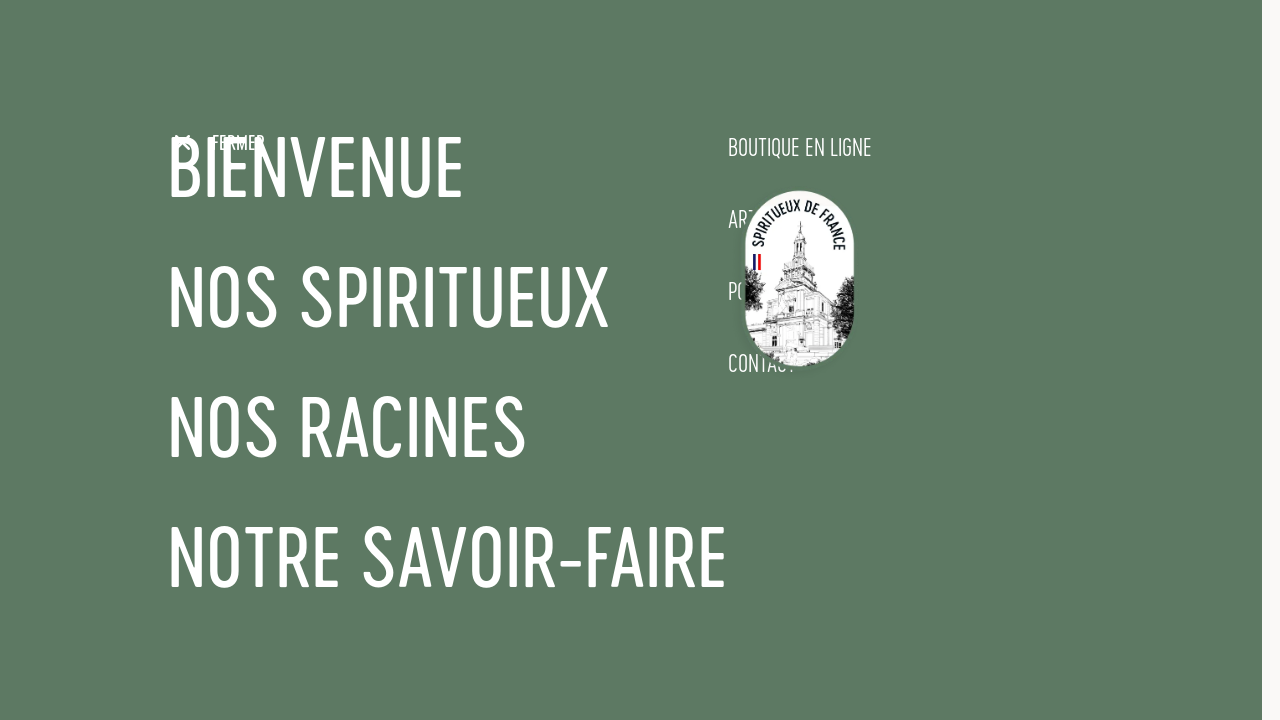

--- FILE ---
content_type: text/html; charset=utf-8
request_url: https://www.arspirits.fr/points-de-vente/chez-christophe
body_size: 2259
content:
<!DOCTYPE html><!-- Last Published: Wed Nov 19 2025 13:15:34 GMT+0000 (Coordinated Universal Time) --><html data-wf-domain="www.arspirits.fr" data-wf-page="65520338f6654b94909ce011" data-wf-site="621cc78c3ec94b1822d48855" lang="fr" data-wf-collection="65520338f6654b94909cdffa" data-wf-item-slug="chez-christophe"><head><meta charset="utf-8"/><title>AR-SPIRITS</title><meta content="width=device-width, initial-scale=1" name="viewport"/><meta content="yAOcDpBcFGkGMYgF7rQP9Fgy9xWHo2ssUxc2wFHvcu0" name="google-site-verification"/><link href="https://cdn.prod.website-files.com/621cc78c3ec94b1822d48855/css/ar-spirits.shared.c6cb7bf44.css" rel="stylesheet" type="text/css"/><link href="https://fonts.googleapis.com" rel="preconnect"/><link href="https://fonts.gstatic.com" rel="preconnect" crossorigin="anonymous"/><script src="https://ajax.googleapis.com/ajax/libs/webfont/1.6.26/webfont.js" type="text/javascript"></script><script type="text/javascript">WebFont.load({  google: {    families: ["Varela Round:400"]  }});</script><script type="text/javascript">!function(o,c){var n=c.documentElement,t=" w-mod-";n.className+=t+"js",("ontouchstart"in o||o.DocumentTouch&&c instanceof DocumentTouch)&&(n.className+=t+"touch")}(window,document);</script><link href="https://cdn.prod.website-files.com/621cc78c3ec94b1822d48855/624d43c616c20fe83c2345fb_webclip%20(3).png" rel="shortcut icon" type="image/x-icon"/><link href="https://cdn.prod.website-files.com/621cc78c3ec94b1822d48855/65004ea468ffd386eb6f2b9e_AR%20Spirits_Gin_Vodka_Whisky.png" rel="apple-touch-icon"/><link rel="alternate" hreflang="fr" href="https://www.arspirits.fr">
<link rel="alternate" hreflang="en" href="https://en.arspirits.fr">
<meta name="p:domain_verify" content="2eed8ff65177fdc149dc1bb32307d6d8"/>
    
<script type="text/javascript" src="https://cdn.weglot.com/weglot.min.js"></script>
<script>
    Weglot.initialize({
        api_key: 'wg_4aa6f346e1fa02f4ccf7121ee1fd28ac3'
    });
</script>

<style>
* {
-webkit-font-smoothing: antialiased;
-moz-osx-font-smoothing: grayscale;
}
</style>
<!-- Google Tag Manager -->
<script>(function(w,d,s,l,i){w[l]=w[l]||[];w[l].push({'gtm.start':
new Date().getTime(),event:'gtm.js'});var f=d.getElementsByTagName(s)[0],
j=d.createElement(s),dl=l!='dataLayer'?'&l='+l:'';j.async=true;j.src=
'https://www.googletagmanager.com/gtm.js?id='+i+dl;f.parentNode.insertBefore(j,f);
})(window,document,'script','dataLayer','GTM-K8N8Q3D');</script>
<!-- End Google Tag Manager -->
<title>AR Spirits</title><script type="text/javascript">window.__WEBFLOW_CURRENCY_SETTINGS = {"currencyCode":"EUR","symbol":"€","decimal":",","fractionDigits":2,"group":" ","template":"{{wf {&quot;path&quot;:&quot;amount&quot;,&quot;type&quot;:&quot;CommercePrice&quot;\\} }} {{wf {&quot;path&quot;:&quot;symbol&quot;,&quot;type&quot;:&quot;PlainText&quot;\\} }}","hideDecimalForWholeNumbers":true};</script></head><body><div class="menu-element"><div class="page-padding menu"><div class="container-large menu"><div class="vertical-padding menu"><div class="flexbox-horizontal menu-mobile"><a href="#" class="bloc-fermeture-menu w-inline-block"><img src="https://cdn.prod.website-files.com/621cc78c3ec94b1822d48855/62260de735afd4def3f7f0ac_multiply.svg" loading="lazy" alt="" class="image-4"/><div class="fermer-menu">fermer</div></a><div class="grid-vertical menu"><a href="/" class="w-inline-block"><div class="lien-menu">Bienvenue</div></a><a href="/spiritueux" class="w-inline-block"><div class="lien-menu">Nos Spiritueux</div></a><a href="/nos-racines" class="w-inline-block"><div class="lien-menu">nos racines</div></a><a href="/notre-savoir-faire" class="w-inline-block"><div class="lien-menu">Notre savoir-faire</div></a></div><div class="flexbox-vertical menu-droit"><img src="https://cdn.prod.website-files.com/621cc78c3ec94b1822d48855/6284fc9875cb5ca935265aeb_Macaron.webp" loading="lazy" alt="" class="macaron-menu"/><div class="w-layout-grid grid"><a href="https://la-cave.arspirits.fr" target="_blank" class="lien-menu-petit w-inline-block"><div class="texte-lienpetitmenu">BOUTIQUE EN LIGNE</div></a><a href="/blog" class="lien-menu-petit w-inline-block"><div class="texte-lienpetitmenu">ARTICLES</div></a><a href="/points-de-vente" class="lien-menu-petit w-inline-block"><div class="texte-lienpetitmenu">points de vente</div></a><a href="/contact" class="lien-menu-petit w-inline-block"><div class="texte-lienpetitmenu">Contact</div></a><div id="w-node-_598684b9-1130-56f3-2ab0-5927843401af-84340191" class="separateur-menu hide-nav"></div><div id="w-node-_0481e747-127b-817f-213f-256c1644f2e4-84340191" class="flexbox-horizontal _60pourcent langue hide-nav"><div class="selecteur-langue">Langues</div><div class="langue-item is--active">FR</div><div class="langue-item">EN</div></div></div></div></div></div></div></div><img src="https://cdn.prod.website-files.com/621cc78c3ec94b1822d48855/62260cfdc74d6932f187f509_tache-menu.svg" loading="lazy" alt="" class="tachemenu"/></div><script src="https://d3e54v103j8qbb.cloudfront.net/js/jquery-3.5.1.min.dc5e7f18c8.js?site=621cc78c3ec94b1822d48855" type="text/javascript" integrity="sha256-9/aliU8dGd2tb6OSsuzixeV4y/faTqgFtohetphbbj0=" crossorigin="anonymous"></script><script src="https://cdn.prod.website-files.com/621cc78c3ec94b1822d48855/js/ar-spirits.schunk.1a807f015b216e46.js" type="text/javascript"></script><script src="https://cdn.prod.website-files.com/621cc78c3ec94b1822d48855/js/ar-spirits.schunk.37dc2fcff800c1e3.js" type="text/javascript"></script><script src="https://cdn.prod.website-files.com/621cc78c3ec94b1822d48855/js/ar-spirits.9dd16dff.1166704a920d6eb7.js" type="text/javascript"></script><script async src="https://8d1tg9.csb.app/script.js"></script>
<link rel="stylesheet" href="https://8d1tg9.csb.app/style.css">
<script src="https://cdnjs.cloudflare.com/ajax/libs/jquery/3.5.1/jquery.slim.min.js" ></script>
<script src="https://cdnjs.cloudflare.com/ajax/libs/js-cookie/2.2.1/js.cookie.min.js" ></script>
<script>

</script></body></html>

--- FILE ---
content_type: text/css
request_url: https://cdn.prod.website-files.com/621cc78c3ec94b1822d48855/css/ar-spirits.shared.c6cb7bf44.css
body_size: 64492
content:
html {
  -webkit-text-size-adjust: 100%;
  -ms-text-size-adjust: 100%;
  font-family: sans-serif;
}

body {
  margin: 0;
}

article, aside, details, figcaption, figure, footer, header, hgroup, main, menu, nav, section, summary {
  display: block;
}

audio, canvas, progress, video {
  vertical-align: baseline;
  display: inline-block;
}

audio:not([controls]) {
  height: 0;
  display: none;
}

[hidden], template {
  display: none;
}

a {
  background-color: #0000;
}

a:active, a:hover {
  outline: 0;
}

abbr[title] {
  border-bottom: 1px dotted;
}

b, strong {
  font-weight: bold;
}

dfn {
  font-style: italic;
}

h1 {
  margin: .67em 0;
  font-size: 2em;
}

mark {
  color: #000;
  background: #ff0;
}

small {
  font-size: 80%;
}

sub, sup {
  vertical-align: baseline;
  font-size: 75%;
  line-height: 0;
  position: relative;
}

sup {
  top: -.5em;
}

sub {
  bottom: -.25em;
}

img {
  border: 0;
}

svg:not(:root) {
  overflow: hidden;
}

hr {
  box-sizing: content-box;
  height: 0;
}

pre {
  overflow: auto;
}

code, kbd, pre, samp {
  font-family: monospace;
  font-size: 1em;
}

button, input, optgroup, select, textarea {
  color: inherit;
  font: inherit;
  margin: 0;
}

button {
  overflow: visible;
}

button, select {
  text-transform: none;
}

button, html input[type="button"], input[type="reset"] {
  -webkit-appearance: button;
  cursor: pointer;
}

button[disabled], html input[disabled] {
  cursor: default;
}

button::-moz-focus-inner, input::-moz-focus-inner {
  border: 0;
  padding: 0;
}

input {
  line-height: normal;
}

input[type="checkbox"], input[type="radio"] {
  box-sizing: border-box;
  padding: 0;
}

input[type="number"]::-webkit-inner-spin-button, input[type="number"]::-webkit-outer-spin-button {
  height: auto;
}

input[type="search"] {
  -webkit-appearance: none;
}

input[type="search"]::-webkit-search-cancel-button, input[type="search"]::-webkit-search-decoration {
  -webkit-appearance: none;
}

legend {
  border: 0;
  padding: 0;
}

textarea {
  overflow: auto;
}

optgroup {
  font-weight: bold;
}

table {
  border-collapse: collapse;
  border-spacing: 0;
}

td, th {
  padding: 0;
}

@font-face {
  font-family: webflow-icons;
  src: url("[data-uri]") format("truetype");
  font-weight: normal;
  font-style: normal;
}

[class^="w-icon-"], [class*=" w-icon-"] {
  speak: none;
  font-variant: normal;
  text-transform: none;
  -webkit-font-smoothing: antialiased;
  -moz-osx-font-smoothing: grayscale;
  font-style: normal;
  font-weight: normal;
  line-height: 1;
  font-family: webflow-icons !important;
}

.w-icon-slider-right:before {
  content: "";
}

.w-icon-slider-left:before {
  content: "";
}

.w-icon-nav-menu:before {
  content: "";
}

.w-icon-arrow-down:before, .w-icon-dropdown-toggle:before {
  content: "";
}

.w-icon-file-upload-remove:before {
  content: "";
}

.w-icon-file-upload-icon:before {
  content: "";
}

* {
  box-sizing: border-box;
}

html {
  height: 100%;
}

body {
  color: #333;
  background-color: #fff;
  min-height: 100%;
  margin: 0;
  font-family: Arial, sans-serif;
  font-size: 14px;
  line-height: 20px;
}

img {
  vertical-align: middle;
  max-width: 100%;
  display: inline-block;
}

html.w-mod-touch * {
  background-attachment: scroll !important;
}

.w-block {
  display: block;
}

.w-inline-block {
  max-width: 100%;
  display: inline-block;
}

.w-clearfix:before, .w-clearfix:after {
  content: " ";
  grid-area: 1 / 1 / 2 / 2;
  display: table;
}

.w-clearfix:after {
  clear: both;
}

.w-hidden {
  display: none;
}

.w-button {
  color: #fff;
  line-height: inherit;
  cursor: pointer;
  background-color: #3898ec;
  border: 0;
  border-radius: 0;
  padding: 9px 15px;
  text-decoration: none;
  display: inline-block;
}

input.w-button {
  -webkit-appearance: button;
}

html[data-w-dynpage] [data-w-cloak] {
  color: #0000 !important;
}

.w-code-block {
  margin: unset;
}

pre.w-code-block code {
  all: inherit;
}

.w-optimization {
  display: contents;
}

.w-webflow-badge, .w-webflow-badge > img {
  box-sizing: unset;
  width: unset;
  height: unset;
  max-height: unset;
  max-width: unset;
  min-height: unset;
  min-width: unset;
  margin: unset;
  padding: unset;
  float: unset;
  clear: unset;
  border: unset;
  border-radius: unset;
  background: unset;
  background-image: unset;
  background-position: unset;
  background-size: unset;
  background-repeat: unset;
  background-origin: unset;
  background-clip: unset;
  background-attachment: unset;
  background-color: unset;
  box-shadow: unset;
  transform: unset;
  direction: unset;
  font-family: unset;
  font-weight: unset;
  color: unset;
  font-size: unset;
  line-height: unset;
  font-style: unset;
  font-variant: unset;
  text-align: unset;
  letter-spacing: unset;
  -webkit-text-decoration: unset;
  text-decoration: unset;
  text-indent: unset;
  text-transform: unset;
  list-style-type: unset;
  text-shadow: unset;
  vertical-align: unset;
  cursor: unset;
  white-space: unset;
  word-break: unset;
  word-spacing: unset;
  word-wrap: unset;
  transition: unset;
}

.w-webflow-badge {
  white-space: nowrap;
  cursor: pointer;
  box-shadow: 0 0 0 1px #0000001a, 0 1px 3px #0000001a;
  visibility: visible !important;
  opacity: 1 !important;
  z-index: 2147483647 !important;
  color: #aaadb0 !important;
  overflow: unset !important;
  background-color: #fff !important;
  border-radius: 3px !important;
  width: auto !important;
  height: auto !important;
  margin: 0 !important;
  padding: 6px !important;
  font-size: 12px !important;
  line-height: 14px !important;
  text-decoration: none !important;
  display: inline-block !important;
  position: fixed !important;
  inset: auto 12px 12px auto !important;
  transform: none !important;
}

.w-webflow-badge > img {
  position: unset;
  visibility: unset !important;
  opacity: 1 !important;
  vertical-align: middle !important;
  display: inline-block !important;
}

h1, h2, h3, h4, h5, h6 {
  margin-bottom: 10px;
  font-weight: bold;
}

h1 {
  margin-top: 20px;
  font-size: 38px;
  line-height: 44px;
}

h2 {
  margin-top: 20px;
  font-size: 32px;
  line-height: 36px;
}

h3 {
  margin-top: 20px;
  font-size: 24px;
  line-height: 30px;
}

h4 {
  margin-top: 10px;
  font-size: 18px;
  line-height: 24px;
}

h5 {
  margin-top: 10px;
  font-size: 14px;
  line-height: 20px;
}

h6 {
  margin-top: 10px;
  font-size: 12px;
  line-height: 18px;
}

p {
  margin-top: 0;
  margin-bottom: 10px;
}

blockquote {
  border-left: 5px solid #e2e2e2;
  margin: 0 0 10px;
  padding: 10px 20px;
  font-size: 18px;
  line-height: 22px;
}

figure {
  margin: 0 0 10px;
}

figcaption {
  text-align: center;
  margin-top: 5px;
}

ul, ol {
  margin-top: 0;
  margin-bottom: 10px;
  padding-left: 40px;
}

.w-list-unstyled {
  padding-left: 0;
  list-style: none;
}

.w-embed:before, .w-embed:after {
  content: " ";
  grid-area: 1 / 1 / 2 / 2;
  display: table;
}

.w-embed:after {
  clear: both;
}

.w-video {
  width: 100%;
  padding: 0;
  position: relative;
}

.w-video iframe, .w-video object, .w-video embed {
  border: none;
  width: 100%;
  height: 100%;
  position: absolute;
  top: 0;
  left: 0;
}

fieldset {
  border: 0;
  margin: 0;
  padding: 0;
}

button, [type="button"], [type="reset"] {
  cursor: pointer;
  -webkit-appearance: button;
  border: 0;
}

.w-form {
  margin: 0 0 15px;
}

.w-form-done {
  text-align: center;
  background-color: #ddd;
  padding: 20px;
  display: none;
}

.w-form-fail {
  background-color: #ffdede;
  margin-top: 10px;
  padding: 10px;
  display: none;
}

.w-input, .w-select {
  color: #333;
  vertical-align: middle;
  background-color: #fff;
  border: 1px solid #ccc;
  width: 100%;
  height: 38px;
  margin-bottom: 10px;
  padding: 8px 12px;
  font-size: 14px;
  line-height: 1.42857;
  display: block;
}

.w-input::placeholder, .w-select::placeholder {
  color: #999;
}

.w-input:focus, .w-select:focus {
  border-color: #3898ec;
  outline: 0;
}

.w-input[disabled], .w-select[disabled], .w-input[readonly], .w-select[readonly], fieldset[disabled] .w-input, fieldset[disabled] .w-select {
  cursor: not-allowed;
}

.w-input[disabled]:not(.w-input-disabled), .w-select[disabled]:not(.w-input-disabled), .w-input[readonly], .w-select[readonly], fieldset[disabled]:not(.w-input-disabled) .w-input, fieldset[disabled]:not(.w-input-disabled) .w-select {
  background-color: #eee;
}

textarea.w-input, textarea.w-select {
  height: auto;
}

.w-select {
  background-color: #f3f3f3;
}

.w-select[multiple] {
  height: auto;
}

.w-form-label {
  cursor: pointer;
  margin-bottom: 0;
  font-weight: normal;
  display: inline-block;
}

.w-radio {
  margin-bottom: 5px;
  padding-left: 20px;
  display: block;
}

.w-radio:before, .w-radio:after {
  content: " ";
  grid-area: 1 / 1 / 2 / 2;
  display: table;
}

.w-radio:after {
  clear: both;
}

.w-radio-input {
  float: left;
  margin: 3px 0 0 -20px;
  line-height: normal;
}

.w-file-upload {
  margin-bottom: 10px;
  display: block;
}

.w-file-upload-input {
  opacity: 0;
  z-index: -100;
  width: .1px;
  height: .1px;
  position: absolute;
  overflow: hidden;
}

.w-file-upload-default, .w-file-upload-uploading, .w-file-upload-success {
  color: #333;
  display: inline-block;
}

.w-file-upload-error {
  margin-top: 10px;
  display: block;
}

.w-file-upload-default.w-hidden, .w-file-upload-uploading.w-hidden, .w-file-upload-error.w-hidden, .w-file-upload-success.w-hidden {
  display: none;
}

.w-file-upload-uploading-btn {
  cursor: pointer;
  background-color: #fafafa;
  border: 1px solid #ccc;
  margin: 0;
  padding: 8px 12px;
  font-size: 14px;
  font-weight: normal;
  display: flex;
}

.w-file-upload-file {
  background-color: #fafafa;
  border: 1px solid #ccc;
  flex-grow: 1;
  justify-content: space-between;
  margin: 0;
  padding: 8px 9px 8px 11px;
  display: flex;
}

.w-file-upload-file-name {
  font-size: 14px;
  font-weight: normal;
  display: block;
}

.w-file-remove-link {
  cursor: pointer;
  width: auto;
  height: auto;
  margin-top: 3px;
  margin-left: 10px;
  padding: 3px;
  display: block;
}

.w-icon-file-upload-remove {
  margin: auto;
  font-size: 10px;
}

.w-file-upload-error-msg {
  color: #ea384c;
  padding: 2px 0;
  display: inline-block;
}

.w-file-upload-info {
  padding: 0 12px;
  line-height: 38px;
  display: inline-block;
}

.w-file-upload-label {
  cursor: pointer;
  background-color: #fafafa;
  border: 1px solid #ccc;
  margin: 0;
  padding: 8px 12px;
  font-size: 14px;
  font-weight: normal;
  display: inline-block;
}

.w-icon-file-upload-icon, .w-icon-file-upload-uploading {
  width: 20px;
  margin-right: 8px;
  display: inline-block;
}

.w-icon-file-upload-uploading {
  height: 20px;
}

.w-container {
  max-width: 940px;
  margin-left: auto;
  margin-right: auto;
}

.w-container:before, .w-container:after {
  content: " ";
  grid-area: 1 / 1 / 2 / 2;
  display: table;
}

.w-container:after {
  clear: both;
}

.w-container .w-row {
  margin-left: -10px;
  margin-right: -10px;
}

.w-row:before, .w-row:after {
  content: " ";
  grid-area: 1 / 1 / 2 / 2;
  display: table;
}

.w-row:after {
  clear: both;
}

.w-row .w-row {
  margin-left: 0;
  margin-right: 0;
}

.w-col {
  float: left;
  width: 100%;
  min-height: 1px;
  padding-left: 10px;
  padding-right: 10px;
  position: relative;
}

.w-col .w-col {
  padding-left: 0;
  padding-right: 0;
}

.w-col-1 {
  width: 8.33333%;
}

.w-col-2 {
  width: 16.6667%;
}

.w-col-3 {
  width: 25%;
}

.w-col-4 {
  width: 33.3333%;
}

.w-col-5 {
  width: 41.6667%;
}

.w-col-6 {
  width: 50%;
}

.w-col-7 {
  width: 58.3333%;
}

.w-col-8 {
  width: 66.6667%;
}

.w-col-9 {
  width: 75%;
}

.w-col-10 {
  width: 83.3333%;
}

.w-col-11 {
  width: 91.6667%;
}

.w-col-12 {
  width: 100%;
}

.w-hidden-main {
  display: none !important;
}

@media screen and (max-width: 991px) {
  .w-container {
    max-width: 728px;
  }

  .w-hidden-main {
    display: inherit !important;
  }

  .w-hidden-medium {
    display: none !important;
  }

  .w-col-medium-1 {
    width: 8.33333%;
  }

  .w-col-medium-2 {
    width: 16.6667%;
  }

  .w-col-medium-3 {
    width: 25%;
  }

  .w-col-medium-4 {
    width: 33.3333%;
  }

  .w-col-medium-5 {
    width: 41.6667%;
  }

  .w-col-medium-6 {
    width: 50%;
  }

  .w-col-medium-7 {
    width: 58.3333%;
  }

  .w-col-medium-8 {
    width: 66.6667%;
  }

  .w-col-medium-9 {
    width: 75%;
  }

  .w-col-medium-10 {
    width: 83.3333%;
  }

  .w-col-medium-11 {
    width: 91.6667%;
  }

  .w-col-medium-12 {
    width: 100%;
  }

  .w-col-stack {
    width: 100%;
    left: auto;
    right: auto;
  }
}

@media screen and (max-width: 767px) {
  .w-hidden-main, .w-hidden-medium {
    display: inherit !important;
  }

  .w-hidden-small {
    display: none !important;
  }

  .w-row, .w-container .w-row {
    margin-left: 0;
    margin-right: 0;
  }

  .w-col {
    width: 100%;
    left: auto;
    right: auto;
  }

  .w-col-small-1 {
    width: 8.33333%;
  }

  .w-col-small-2 {
    width: 16.6667%;
  }

  .w-col-small-3 {
    width: 25%;
  }

  .w-col-small-4 {
    width: 33.3333%;
  }

  .w-col-small-5 {
    width: 41.6667%;
  }

  .w-col-small-6 {
    width: 50%;
  }

  .w-col-small-7 {
    width: 58.3333%;
  }

  .w-col-small-8 {
    width: 66.6667%;
  }

  .w-col-small-9 {
    width: 75%;
  }

  .w-col-small-10 {
    width: 83.3333%;
  }

  .w-col-small-11 {
    width: 91.6667%;
  }

  .w-col-small-12 {
    width: 100%;
  }
}

@media screen and (max-width: 479px) {
  .w-container {
    max-width: none;
  }

  .w-hidden-main, .w-hidden-medium, .w-hidden-small {
    display: inherit !important;
  }

  .w-hidden-tiny {
    display: none !important;
  }

  .w-col {
    width: 100%;
  }

  .w-col-tiny-1 {
    width: 8.33333%;
  }

  .w-col-tiny-2 {
    width: 16.6667%;
  }

  .w-col-tiny-3 {
    width: 25%;
  }

  .w-col-tiny-4 {
    width: 33.3333%;
  }

  .w-col-tiny-5 {
    width: 41.6667%;
  }

  .w-col-tiny-6 {
    width: 50%;
  }

  .w-col-tiny-7 {
    width: 58.3333%;
  }

  .w-col-tiny-8 {
    width: 66.6667%;
  }

  .w-col-tiny-9 {
    width: 75%;
  }

  .w-col-tiny-10 {
    width: 83.3333%;
  }

  .w-col-tiny-11 {
    width: 91.6667%;
  }

  .w-col-tiny-12 {
    width: 100%;
  }
}

.w-widget {
  position: relative;
}

.w-widget-map {
  width: 100%;
  height: 400px;
}

.w-widget-map label {
  width: auto;
  display: inline;
}

.w-widget-map img {
  max-width: inherit;
}

.w-widget-map .gm-style-iw {
  text-align: center;
}

.w-widget-map .gm-style-iw > button {
  display: none !important;
}

.w-widget-twitter {
  overflow: hidden;
}

.w-widget-twitter-count-shim {
  vertical-align: top;
  text-align: center;
  background: #fff;
  border: 1px solid #758696;
  border-radius: 3px;
  width: 28px;
  height: 20px;
  display: inline-block;
  position: relative;
}

.w-widget-twitter-count-shim * {
  pointer-events: none;
  -webkit-user-select: none;
  user-select: none;
}

.w-widget-twitter-count-shim .w-widget-twitter-count-inner {
  text-align: center;
  color: #999;
  font-family: serif;
  font-size: 15px;
  line-height: 12px;
  position: relative;
}

.w-widget-twitter-count-shim .w-widget-twitter-count-clear {
  display: block;
  position: relative;
}

.w-widget-twitter-count-shim.w--large {
  width: 36px;
  height: 28px;
}

.w-widget-twitter-count-shim.w--large .w-widget-twitter-count-inner {
  font-size: 18px;
  line-height: 18px;
}

.w-widget-twitter-count-shim:not(.w--vertical) {
  margin-left: 5px;
  margin-right: 8px;
}

.w-widget-twitter-count-shim:not(.w--vertical).w--large {
  margin-left: 6px;
}

.w-widget-twitter-count-shim:not(.w--vertical):before, .w-widget-twitter-count-shim:not(.w--vertical):after {
  content: " ";
  pointer-events: none;
  border: solid #0000;
  width: 0;
  height: 0;
  position: absolute;
  top: 50%;
  left: 0;
}

.w-widget-twitter-count-shim:not(.w--vertical):before {
  border-width: 4px;
  border-color: #75869600 #5d6c7b #75869600 #75869600;
  margin-top: -4px;
  margin-left: -9px;
}

.w-widget-twitter-count-shim:not(.w--vertical).w--large:before {
  border-width: 5px;
  margin-top: -5px;
  margin-left: -10px;
}

.w-widget-twitter-count-shim:not(.w--vertical):after {
  border-width: 4px;
  border-color: #fff0 #fff #fff0 #fff0;
  margin-top: -4px;
  margin-left: -8px;
}

.w-widget-twitter-count-shim:not(.w--vertical).w--large:after {
  border-width: 5px;
  margin-top: -5px;
  margin-left: -9px;
}

.w-widget-twitter-count-shim.w--vertical {
  width: 61px;
  height: 33px;
  margin-bottom: 8px;
}

.w-widget-twitter-count-shim.w--vertical:before, .w-widget-twitter-count-shim.w--vertical:after {
  content: " ";
  pointer-events: none;
  border: solid #0000;
  width: 0;
  height: 0;
  position: absolute;
  top: 100%;
  left: 50%;
}

.w-widget-twitter-count-shim.w--vertical:before {
  border-width: 5px;
  border-color: #5d6c7b #75869600 #75869600;
  margin-left: -5px;
}

.w-widget-twitter-count-shim.w--vertical:after {
  border-width: 4px;
  border-color: #fff #fff0 #fff0;
  margin-left: -4px;
}

.w-widget-twitter-count-shim.w--vertical .w-widget-twitter-count-inner {
  font-size: 18px;
  line-height: 22px;
}

.w-widget-twitter-count-shim.w--vertical.w--large {
  width: 76px;
}

.w-background-video {
  color: #fff;
  height: 500px;
  position: relative;
  overflow: hidden;
}

.w-background-video > video {
  object-fit: cover;
  z-index: -100;
  background-position: 50%;
  background-size: cover;
  width: 100%;
  height: 100%;
  margin: auto;
  position: absolute;
  inset: -100%;
}

.w-background-video > video::-webkit-media-controls-start-playback-button {
  -webkit-appearance: none;
  display: none !important;
}

.w-background-video--control {
  background-color: #0000;
  padding: 0;
  position: absolute;
  bottom: 1em;
  right: 1em;
}

.w-background-video--control > [hidden] {
  display: none !important;
}

.w-slider {
  text-align: center;
  clear: both;
  -webkit-tap-highlight-color: #0000;
  tap-highlight-color: #0000;
  background: #ddd;
  height: 300px;
  position: relative;
}

.w-slider-mask {
  z-index: 1;
  white-space: nowrap;
  height: 100%;
  display: block;
  position: relative;
  left: 0;
  right: 0;
  overflow: hidden;
}

.w-slide {
  vertical-align: top;
  white-space: normal;
  text-align: left;
  width: 100%;
  height: 100%;
  display: inline-block;
  position: relative;
}

.w-slider-nav {
  z-index: 2;
  text-align: center;
  -webkit-tap-highlight-color: #0000;
  tap-highlight-color: #0000;
  height: 40px;
  margin: auto;
  padding-top: 10px;
  position: absolute;
  inset: auto 0 0;
}

.w-slider-nav.w-round > div {
  border-radius: 100%;
}

.w-slider-nav.w-num > div {
  font-size: inherit;
  line-height: inherit;
  width: auto;
  height: auto;
  padding: .2em .5em;
}

.w-slider-nav.w-shadow > div {
  box-shadow: 0 0 3px #3336;
}

.w-slider-nav-invert {
  color: #fff;
}

.w-slider-nav-invert > div {
  background-color: #2226;
}

.w-slider-nav-invert > div.w-active {
  background-color: #222;
}

.w-slider-dot {
  cursor: pointer;
  background-color: #fff6;
  width: 1em;
  height: 1em;
  margin: 0 3px .5em;
  transition: background-color .1s, color .1s;
  display: inline-block;
  position: relative;
}

.w-slider-dot.w-active {
  background-color: #fff;
}

.w-slider-dot:focus {
  outline: none;
  box-shadow: 0 0 0 2px #fff;
}

.w-slider-dot:focus.w-active {
  box-shadow: none;
}

.w-slider-arrow-left, .w-slider-arrow-right {
  cursor: pointer;
  color: #fff;
  -webkit-tap-highlight-color: #0000;
  tap-highlight-color: #0000;
  -webkit-user-select: none;
  user-select: none;
  width: 80px;
  margin: auto;
  font-size: 40px;
  position: absolute;
  inset: 0;
  overflow: hidden;
}

.w-slider-arrow-left [class^="w-icon-"], .w-slider-arrow-right [class^="w-icon-"], .w-slider-arrow-left [class*=" w-icon-"], .w-slider-arrow-right [class*=" w-icon-"] {
  position: absolute;
}

.w-slider-arrow-left:focus, .w-slider-arrow-right:focus {
  outline: 0;
}

.w-slider-arrow-left {
  z-index: 3;
  right: auto;
}

.w-slider-arrow-right {
  z-index: 4;
  left: auto;
}

.w-icon-slider-left, .w-icon-slider-right {
  width: 1em;
  height: 1em;
  margin: auto;
  inset: 0;
}

.w-slider-aria-label {
  clip: rect(0 0 0 0);
  border: 0;
  width: 1px;
  height: 1px;
  margin: -1px;
  padding: 0;
  position: absolute;
  overflow: hidden;
}

.w-slider-force-show {
  display: block !important;
}

.w-dropdown {
  text-align: left;
  z-index: 900;
  margin-left: auto;
  margin-right: auto;
  display: inline-block;
  position: relative;
}

.w-dropdown-btn, .w-dropdown-toggle, .w-dropdown-link {
  vertical-align: top;
  color: #222;
  text-align: left;
  white-space: nowrap;
  margin-left: auto;
  margin-right: auto;
  padding: 20px;
  text-decoration: none;
  position: relative;
}

.w-dropdown-toggle {
  -webkit-user-select: none;
  user-select: none;
  cursor: pointer;
  padding-right: 40px;
  display: inline-block;
}

.w-dropdown-toggle:focus {
  outline: 0;
}

.w-icon-dropdown-toggle {
  width: 1em;
  height: 1em;
  margin: auto 20px auto auto;
  position: absolute;
  top: 0;
  bottom: 0;
  right: 0;
}

.w-dropdown-list {
  background: #ddd;
  min-width: 100%;
  display: none;
  position: absolute;
}

.w-dropdown-list.w--open {
  display: block;
}

.w-dropdown-link {
  color: #222;
  padding: 10px 20px;
  display: block;
}

.w-dropdown-link.w--current {
  color: #0082f3;
}

.w-dropdown-link:focus {
  outline: 0;
}

@media screen and (max-width: 767px) {
  .w-nav-brand {
    padding-left: 10px;
  }
}

.w-lightbox-backdrop {
  cursor: auto;
  letter-spacing: normal;
  text-indent: 0;
  text-shadow: none;
  text-transform: none;
  visibility: visible;
  white-space: normal;
  word-break: normal;
  word-spacing: normal;
  word-wrap: normal;
  color: #fff;
  text-align: center;
  z-index: 2000;
  opacity: 0;
  -webkit-user-select: none;
  -moz-user-select: none;
  -webkit-tap-highlight-color: transparent;
  background: #000000e6;
  outline: 0;
  font-family: Helvetica Neue, Helvetica, Ubuntu, Segoe UI, Verdana, sans-serif;
  font-size: 17px;
  font-style: normal;
  font-weight: 300;
  line-height: 1.2;
  list-style: disc;
  position: fixed;
  inset: 0;
  -webkit-transform: translate(0);
}

.w-lightbox-backdrop, .w-lightbox-container {
  -webkit-overflow-scrolling: touch;
  height: 100%;
  overflow: auto;
}

.w-lightbox-content {
  height: 100vh;
  position: relative;
  overflow: hidden;
}

.w-lightbox-view {
  opacity: 0;
  width: 100vw;
  height: 100vh;
  position: absolute;
}

.w-lightbox-view:before {
  content: "";
  height: 100vh;
}

.w-lightbox-group, .w-lightbox-group .w-lightbox-view, .w-lightbox-group .w-lightbox-view:before {
  height: 86vh;
}

.w-lightbox-frame, .w-lightbox-view:before {
  vertical-align: middle;
  display: inline-block;
}

.w-lightbox-figure {
  margin: 0;
  position: relative;
}

.w-lightbox-group .w-lightbox-figure {
  cursor: pointer;
}

.w-lightbox-img {
  width: auto;
  max-width: none;
  height: auto;
}

.w-lightbox-image {
  float: none;
  max-width: 100vw;
  max-height: 100vh;
  display: block;
}

.w-lightbox-group .w-lightbox-image {
  max-height: 86vh;
}

.w-lightbox-caption {
  text-align: left;
  text-overflow: ellipsis;
  white-space: nowrap;
  background: #0006;
  padding: .5em 1em;
  position: absolute;
  bottom: 0;
  left: 0;
  right: 0;
  overflow: hidden;
}

.w-lightbox-embed {
  width: 100%;
  height: 100%;
  position: absolute;
  inset: 0;
}

.w-lightbox-control {
  cursor: pointer;
  background-position: center;
  background-repeat: no-repeat;
  background-size: 24px;
  width: 4em;
  transition: all .3s;
  position: absolute;
  top: 0;
}

.w-lightbox-left {
  background-image: url("[data-uri]");
  display: none;
  bottom: 0;
  left: 0;
}

.w-lightbox-right {
  background-image: url("[data-uri]");
  display: none;
  bottom: 0;
  right: 0;
}

.w-lightbox-close {
  background-image: url("[data-uri]");
  background-size: 18px;
  height: 2.6em;
  right: 0;
}

.w-lightbox-strip {
  white-space: nowrap;
  padding: 0 1vh;
  line-height: 0;
  position: absolute;
  bottom: 0;
  left: 0;
  right: 0;
  overflow: auto hidden;
}

.w-lightbox-item {
  box-sizing: content-box;
  cursor: pointer;
  width: 10vh;
  padding: 2vh 1vh;
  display: inline-block;
  -webkit-transform: translate3d(0, 0, 0);
}

.w-lightbox-active {
  opacity: .3;
}

.w-lightbox-thumbnail {
  background: #222;
  height: 10vh;
  position: relative;
  overflow: hidden;
}

.w-lightbox-thumbnail-image {
  position: absolute;
  top: 0;
  left: 0;
}

.w-lightbox-thumbnail .w-lightbox-tall {
  width: 100%;
  top: 50%;
  transform: translate(0, -50%);
}

.w-lightbox-thumbnail .w-lightbox-wide {
  height: 100%;
  left: 50%;
  transform: translate(-50%);
}

.w-lightbox-spinner {
  box-sizing: border-box;
  border: 5px solid #0006;
  border-radius: 50%;
  width: 40px;
  height: 40px;
  margin-top: -20px;
  margin-left: -20px;
  animation: .8s linear infinite spin;
  position: absolute;
  top: 50%;
  left: 50%;
}

.w-lightbox-spinner:after {
  content: "";
  border: 3px solid #0000;
  border-bottom-color: #fff;
  border-radius: 50%;
  position: absolute;
  inset: -4px;
}

.w-lightbox-hide {
  display: none;
}

.w-lightbox-noscroll {
  overflow: hidden;
}

@media (min-width: 768px) {
  .w-lightbox-content {
    height: 96vh;
    margin-top: 2vh;
  }

  .w-lightbox-view, .w-lightbox-view:before {
    height: 96vh;
  }

  .w-lightbox-group, .w-lightbox-group .w-lightbox-view, .w-lightbox-group .w-lightbox-view:before {
    height: 84vh;
  }

  .w-lightbox-image {
    max-width: 96vw;
    max-height: 96vh;
  }

  .w-lightbox-group .w-lightbox-image {
    max-width: 82.3vw;
    max-height: 84vh;
  }

  .w-lightbox-left, .w-lightbox-right {
    opacity: .5;
    display: block;
  }

  .w-lightbox-close {
    opacity: .8;
  }

  .w-lightbox-control:hover {
    opacity: 1;
  }
}

.w-lightbox-inactive, .w-lightbox-inactive:hover {
  opacity: 0;
}

.w-richtext:before, .w-richtext:after {
  content: " ";
  grid-area: 1 / 1 / 2 / 2;
  display: table;
}

.w-richtext:after {
  clear: both;
}

.w-richtext[contenteditable="true"]:before, .w-richtext[contenteditable="true"]:after {
  white-space: initial;
}

.w-richtext ol, .w-richtext ul {
  overflow: hidden;
}

.w-richtext .w-richtext-figure-selected.w-richtext-figure-type-video div:after, .w-richtext .w-richtext-figure-selected[data-rt-type="video"] div:after, .w-richtext .w-richtext-figure-selected.w-richtext-figure-type-image div, .w-richtext .w-richtext-figure-selected[data-rt-type="image"] div {
  outline: 2px solid #2895f7;
}

.w-richtext figure.w-richtext-figure-type-video > div:after, .w-richtext figure[data-rt-type="video"] > div:after {
  content: "";
  display: none;
  position: absolute;
  inset: 0;
}

.w-richtext figure {
  max-width: 60%;
  position: relative;
}

.w-richtext figure > div:before {
  cursor: default !important;
}

.w-richtext figure img {
  width: 100%;
}

.w-richtext figure figcaption.w-richtext-figcaption-placeholder {
  opacity: .6;
}

.w-richtext figure div {
  color: #0000;
  font-size: 0;
}

.w-richtext figure.w-richtext-figure-type-image, .w-richtext figure[data-rt-type="image"] {
  display: table;
}

.w-richtext figure.w-richtext-figure-type-image > div, .w-richtext figure[data-rt-type="image"] > div {
  display: inline-block;
}

.w-richtext figure.w-richtext-figure-type-image > figcaption, .w-richtext figure[data-rt-type="image"] > figcaption {
  caption-side: bottom;
  display: table-caption;
}

.w-richtext figure.w-richtext-figure-type-video, .w-richtext figure[data-rt-type="video"] {
  width: 60%;
  height: 0;
}

.w-richtext figure.w-richtext-figure-type-video iframe, .w-richtext figure[data-rt-type="video"] iframe {
  width: 100%;
  height: 100%;
  position: absolute;
  top: 0;
  left: 0;
}

.w-richtext figure.w-richtext-figure-type-video > div, .w-richtext figure[data-rt-type="video"] > div {
  width: 100%;
}

.w-richtext figure.w-richtext-align-center {
  clear: both;
  margin-left: auto;
  margin-right: auto;
}

.w-richtext figure.w-richtext-align-center.w-richtext-figure-type-image > div, .w-richtext figure.w-richtext-align-center[data-rt-type="image"] > div {
  max-width: 100%;
}

.w-richtext figure.w-richtext-align-normal {
  clear: both;
}

.w-richtext figure.w-richtext-align-fullwidth {
  text-align: center;
  clear: both;
  width: 100%;
  max-width: 100%;
  margin-left: auto;
  margin-right: auto;
  display: block;
}

.w-richtext figure.w-richtext-align-fullwidth > div {
  padding-bottom: inherit;
  display: inline-block;
}

.w-richtext figure.w-richtext-align-fullwidth > figcaption {
  display: block;
}

.w-richtext figure.w-richtext-align-floatleft {
  float: left;
  clear: none;
  margin-right: 15px;
}

.w-richtext figure.w-richtext-align-floatright {
  float: right;
  clear: none;
  margin-left: 15px;
}

.w-nav {
  z-index: 1000;
  background: #ddd;
  position: relative;
}

.w-nav:before, .w-nav:after {
  content: " ";
  grid-area: 1 / 1 / 2 / 2;
  display: table;
}

.w-nav:after {
  clear: both;
}

.w-nav-brand {
  float: left;
  color: #333;
  text-decoration: none;
  position: relative;
}

.w-nav-link {
  vertical-align: top;
  color: #222;
  text-align: left;
  margin-left: auto;
  margin-right: auto;
  padding: 20px;
  text-decoration: none;
  display: inline-block;
  position: relative;
}

.w-nav-link.w--current {
  color: #0082f3;
}

.w-nav-menu {
  float: right;
  position: relative;
}

[data-nav-menu-open] {
  text-align: center;
  background: #c8c8c8;
  min-width: 200px;
  position: absolute;
  top: 100%;
  left: 0;
  right: 0;
  overflow: visible;
  display: block !important;
}

.w--nav-link-open {
  display: block;
  position: relative;
}

.w-nav-overlay {
  width: 100%;
  display: none;
  position: absolute;
  top: 100%;
  left: 0;
  right: 0;
  overflow: hidden;
}

.w-nav-overlay [data-nav-menu-open] {
  top: 0;
}

.w-nav[data-animation="over-left"] .w-nav-overlay {
  width: auto;
}

.w-nav[data-animation="over-left"] .w-nav-overlay, .w-nav[data-animation="over-left"] [data-nav-menu-open] {
  z-index: 1;
  top: 0;
  right: auto;
}

.w-nav[data-animation="over-right"] .w-nav-overlay {
  width: auto;
}

.w-nav[data-animation="over-right"] .w-nav-overlay, .w-nav[data-animation="over-right"] [data-nav-menu-open] {
  z-index: 1;
  top: 0;
  left: auto;
}

.w-nav-button {
  float: right;
  cursor: pointer;
  -webkit-tap-highlight-color: #0000;
  tap-highlight-color: #0000;
  -webkit-user-select: none;
  user-select: none;
  padding: 18px;
  font-size: 24px;
  display: none;
  position: relative;
}

.w-nav-button:focus {
  outline: 0;
}

.w-nav-button.w--open {
  color: #fff;
  background-color: #c8c8c8;
}

.w-nav[data-collapse="all"] .w-nav-menu {
  display: none;
}

.w-nav[data-collapse="all"] .w-nav-button, .w--nav-dropdown-open, .w--nav-dropdown-toggle-open {
  display: block;
}

.w--nav-dropdown-list-open {
  position: static;
}

@media screen and (max-width: 991px) {
  .w-nav[data-collapse="medium"] .w-nav-menu {
    display: none;
  }

  .w-nav[data-collapse="medium"] .w-nav-button {
    display: block;
  }
}

@media screen and (max-width: 767px) {
  .w-nav[data-collapse="small"] .w-nav-menu {
    display: none;
  }

  .w-nav[data-collapse="small"] .w-nav-button {
    display: block;
  }

  .w-nav-brand {
    padding-left: 10px;
  }
}

@media screen and (max-width: 479px) {
  .w-nav[data-collapse="tiny"] .w-nav-menu {
    display: none;
  }

  .w-nav[data-collapse="tiny"] .w-nav-button {
    display: block;
  }
}

.w-tabs {
  position: relative;
}

.w-tabs:before, .w-tabs:after {
  content: " ";
  grid-area: 1 / 1 / 2 / 2;
  display: table;
}

.w-tabs:after {
  clear: both;
}

.w-tab-menu {
  position: relative;
}

.w-tab-link {
  vertical-align: top;
  text-align: left;
  cursor: pointer;
  color: #222;
  background-color: #ddd;
  padding: 9px 30px;
  text-decoration: none;
  display: inline-block;
  position: relative;
}

.w-tab-link.w--current {
  background-color: #c8c8c8;
}

.w-tab-link:focus {
  outline: 0;
}

.w-tab-content {
  display: block;
  position: relative;
  overflow: hidden;
}

.w-tab-pane {
  display: none;
  position: relative;
}

.w--tab-active {
  display: block;
}

@media screen and (max-width: 479px) {
  .w-tab-link {
    display: block;
  }
}

.w-ix-emptyfix:after {
  content: "";
}

@keyframes spin {
  0% {
    transform: rotate(0);
  }

  100% {
    transform: rotate(360deg);
  }
}

.w-dyn-empty {
  background-color: #ddd;
  padding: 10px;
}

.w-dyn-hide, .w-dyn-bind-empty, .w-condition-invisible {
  display: none !important;
}

.wf-layout-layout {
  display: grid;
}

@font-face {
  font-family: Northwell;
  src: url("https://cdn.prod.website-files.com/621cc78c3ec94b1822d48855/621cc975f8c303c869fd7f86_Northwell-Regular.ttf") format("truetype");
  font-weight: 400;
  font-style: normal;
  font-display: swap;
}

@font-face {
  font-family: Vervo Neue;
  src: url("https://cdn.prod.website-files.com/621cc78c3ec94b1822d48855/621cc9354cb2a1c747cb3f34_Typoforge%20Studio%20-%20CervoNeue-SemiBoldNeue.otf") format("opentype");
  font-weight: 600;
  font-style: normal;
  font-display: swap;
}

@font-face {
  font-family: Vervo Neue;
  src: url("https://cdn.prod.website-files.com/621cc78c3ec94b1822d48855/621cc9344cb2a1e675cb3f33_Typoforge%20Studio%20-%20CervoNeue-BoldNeueItalic.otf") format("opentype"), url("https://cdn.prod.website-files.com/621cc78c3ec94b1822d48855/621cc93520c32728938e53dc_Typoforge%20Studio%20-%20CervoNeue-ExtraBoldNeueItalic.otf") format("opentype");
  font-weight: 700;
  font-style: italic;
  font-display: swap;
}

@font-face {
  font-family: Vervo Neue;
  src: url("https://cdn.prod.website-files.com/621cc78c3ec94b1822d48855/621cc935982fbe4b59819489_Typoforge%20Studio%20-%20CervoNeue-SemiBoldNeueItalic.otf") format("opentype");
  font-weight: 600;
  font-style: italic;
  font-display: swap;
}

@font-face {
  font-family: Vervo Neue;
  src: url("https://cdn.prod.website-files.com/621cc78c3ec94b1822d48855/621cc9341f30ab32aa087b6e_Typoforge%20Studio%20-%20CervoNeue-BlackNeue.otf") format("opentype");
  font-weight: 900;
  font-style: normal;
  font-display: swap;
}

@font-face {
  font-family: Vervo Neue;
  src: url("https://cdn.prod.website-files.com/621cc78c3ec94b1822d48855/621cc9343feece2715953122_Typoforge%20Studio%20-%20CervoNeue-BlackNeueItalic.otf") format("opentype");
  font-weight: 900;
  font-style: italic;
  font-display: swap;
}

@font-face {
  font-family: Vervo Neue;
  src: url("https://cdn.prod.website-files.com/621cc78c3ec94b1822d48855/621cc934e8322f766c9cbe10_Typoforge%20Studio%20-%20CervoNeue-BoldNeue.otf") format("opentype"), url("https://cdn.prod.website-files.com/621cc78c3ec94b1822d48855/621cc93420c32748408e53db_Typoforge%20Studio%20-%20CervoNeue-ExtraBoldNeue.otf") format("opentype");
  font-weight: 700;
  font-style: normal;
  font-display: swap;
}

@font-face {
  font-family: Vervo Neue;
  src: url("https://cdn.prod.website-files.com/621cc78c3ec94b1822d48855/621cc9352de843e68aa5fdd4_Typoforge%20Studio%20-%20CervoNeue-ThinNeueItalic.otf") format("opentype");
  font-weight: 100;
  font-style: italic;
  font-display: swap;
}

@font-face {
  font-family: Vervo Neue;
  src: url("https://cdn.prod.website-files.com/621cc78c3ec94b1822d48855/621cc935982fbe2c55819485_Typoforge%20Studio%20-%20CervoNeue-ExtraLightNeueItalic.otf") format("opentype");
  font-weight: 200;
  font-style: italic;
  font-display: swap;
}

@font-face {
  font-family: Vervo Neue;
  src: url("https://cdn.prod.website-files.com/621cc78c3ec94b1822d48855/621cc9352b33cc8378d960ce_Typoforge%20Studio%20-%20CervoNeue-ExtraLightNeue.otf") format("opentype");
  font-weight: 200;
  font-style: normal;
  font-display: swap;
}

@font-face {
  font-family: Vervo Neue;
  src: url("https://cdn.prod.website-files.com/621cc78c3ec94b1822d48855/621cc935d8ed4dc012e9210f_Typoforge%20Studio%20-%20CervoNeue-LightNeue.otf") format("opentype");
  font-weight: 300;
  font-style: normal;
  font-display: swap;
}

@font-face {
  font-family: Vervo Neue;
  src: url("https://cdn.prod.website-files.com/621cc78c3ec94b1822d48855/621cc935157ff3c1ac7d00a3_Typoforge%20Studio%20-%20CervoNeue-MediumNeueItalic.otf") format("opentype");
  font-weight: 500;
  font-style: italic;
  font-display: swap;
}

@font-face {
  font-family: Vervo Neue;
  src: url("https://cdn.prod.website-files.com/621cc78c3ec94b1822d48855/621cc935b8a65b39bb89d83a_Typoforge%20Studio%20-%20CervoNeue-RegularNeue.otf") format("opentype");
  font-weight: 400;
  font-style: normal;
  font-display: swap;
}

@font-face {
  font-family: Vervo Neue;
  src: url("https://cdn.prod.website-files.com/621cc78c3ec94b1822d48855/621cc935d47b2e8063b46bac_Typoforge%20Studio%20-%20CervoNeue-LightNeueItalic.otf") format("opentype");
  font-weight: 300;
  font-style: italic;
  font-display: swap;
}

@font-face {
  font-family: Vervo Neue;
  src: url("https://cdn.prod.website-files.com/621cc78c3ec94b1822d48855/621cc935cde99e37357c3bf1_Typoforge%20Studio%20-%20CervoNeue-MediumNeue.otf") format("opentype");
  font-weight: 500;
  font-style: normal;
  font-display: swap;
}

@font-face {
  font-family: Vervo Neue;
  src: url("https://cdn.prod.website-files.com/621cc78c3ec94b1822d48855/621cc9353bdc9ff8da62c353_Typoforge%20Studio%20-%20CervoNeue-ThinNeue.otf") format("opentype");
  font-weight: 100;
  font-style: normal;
  font-display: swap;
}

@font-face {
  font-family: Vervo Neue;
  src: url("https://cdn.prod.website-files.com/621cc78c3ec94b1822d48855/621cc93556b8b2a4bdafa6fb_Typoforge%20Studio%20-%20CervoNeue-RegularNeueItalic.otf") format("opentype");
  font-weight: 400;
  font-style: italic;
  font-display: swap;
}

:root {
  --sombre: #010b13;
  --white: white;
  --white-smoke: #faf9f7;
  --claire: #5d796333;
  --kaki: #5d7963;
  --ter: #a3a3a3;
  --principal-claire: #90be9a;
  --secondaire: #41568d;
  --neutral--beige: #faf9f7;
  --couleur-paragraphe: #57646f;
  --dim-grey: #c6c6c6;
  --brown: #b52b3c;
  --marron: #b17136;
  --peru: #b1713633;
  --planetea-back: #29827d;
  --evidence: #512d0c;
}

.w-layout-grid {
  grid-row-gap: 16px;
  grid-column-gap: 16px;
  grid-template-rows: auto auto;
  grid-template-columns: 1fr 1fr;
  grid-auto-columns: 1fr;
  display: grid;
}

.w-form-formradioinput--inputType-custom {
  border: 1px solid #ccc;
  border-radius: 50%;
  width: 12px;
  height: 12px;
}

.w-form-formradioinput--inputType-custom.w--redirected-focus {
  box-shadow: 0 0 3px 1px #3898ec;
}

.w-form-formradioinput--inputType-custom.w--redirected-checked {
  border-width: 4px;
  border-color: #3898ec;
}

.w-pagination-wrapper {
  flex-wrap: wrap;
  justify-content: center;
  display: flex;
}

.w-pagination-previous {
  color: #333;
  background-color: #fafafa;
  border: 1px solid #ccc;
  border-radius: 2px;
  margin-left: 10px;
  margin-right: 10px;
  padding: 9px 20px;
  font-size: 14px;
  display: block;
}

.w-pagination-previous-icon {
  margin-right: 4px;
}

.w-pagination-next {
  color: #333;
  background-color: #fafafa;
  border: 1px solid #ccc;
  border-radius: 2px;
  margin-left: 10px;
  margin-right: 10px;
  padding: 9px 20px;
  font-size: 14px;
  display: block;
}

.w-page-count {
  text-align: center;
  width: 100%;
  margin-top: 20px;
}

.w-commerce-commercecheckoutformcontainer {
  background-color: #f5f5f5;
  width: 100%;
  min-height: 100vh;
  padding: 20px;
}

.w-commerce-commercelayoutcontainer {
  justify-content: center;
  align-items: flex-start;
  display: flex;
}

.w-commerce-commercelayoutmain {
  flex: 0 800px;
  margin-right: 20px;
}

.w-commerce-commercecartapplepaybutton {
  color: #fff;
  cursor: pointer;
  -webkit-appearance: none;
  appearance: none;
  background-color: #000;
  border-width: 0;
  border-radius: 2px;
  align-items: center;
  height: 38px;
  min-height: 30px;
  margin-bottom: 8px;
  padding: 0;
  text-decoration: none;
  display: flex;
}

.w-commerce-commercecartapplepayicon {
  width: 100%;
  height: 50%;
  min-height: 20px;
}

.w-commerce-commercecartquickcheckoutbutton {
  color: #fff;
  cursor: pointer;
  -webkit-appearance: none;
  appearance: none;
  background-color: #000;
  border-width: 0;
  border-radius: 2px;
  justify-content: center;
  align-items: center;
  height: 38px;
  margin-bottom: 8px;
  padding: 0 15px;
  text-decoration: none;
  display: flex;
}

.w-commerce-commercequickcheckoutgoogleicon, .w-commerce-commercequickcheckoutmicrosofticon {
  margin-right: 8px;
  display: block;
}

.w-commerce-commercecheckoutcustomerinfowrapper {
  margin-bottom: 20px;
}

.w-commerce-commercecheckoutblockheader {
  background-color: #fff;
  border: 1px solid #e6e6e6;
  justify-content: space-between;
  align-items: baseline;
  padding: 4px 20px;
  display: flex;
}

.w-commerce-commercecheckoutblockcontent {
  background-color: #fff;
  border-bottom: 1px solid #e6e6e6;
  border-left: 1px solid #e6e6e6;
  border-right: 1px solid #e6e6e6;
  padding: 20px;
}

.w-commerce-commercecheckoutlabel {
  margin-bottom: 8px;
}

.w-commerce-commercecheckoutemailinput {
  -webkit-appearance: none;
  appearance: none;
  background-color: #fafafa;
  border: 1px solid #ddd;
  border-radius: 3px;
  width: 100%;
  height: 38px;
  margin-bottom: 0;
  padding: 8px 12px;
  line-height: 20px;
  display: block;
}

.w-commerce-commercecheckoutemailinput::placeholder {
  color: #999;
}

.w-commerce-commercecheckoutemailinput:focus {
  border-color: #3898ec;
  outline-style: none;
}

.w-commerce-commercecheckoutshippingaddresswrapper {
  margin-bottom: 20px;
}

.w-commerce-commercecheckoutshippingfullname {
  -webkit-appearance: none;
  appearance: none;
  background-color: #fafafa;
  border: 1px solid #ddd;
  border-radius: 3px;
  width: 100%;
  height: 38px;
  margin-bottom: 16px;
  padding: 8px 12px;
  line-height: 20px;
  display: block;
}

.w-commerce-commercecheckoutshippingfullname::placeholder {
  color: #999;
}

.w-commerce-commercecheckoutshippingfullname:focus {
  border-color: #3898ec;
  outline-style: none;
}

.w-commerce-commercecheckoutshippingstreetaddress {
  -webkit-appearance: none;
  appearance: none;
  background-color: #fafafa;
  border: 1px solid #ddd;
  border-radius: 3px;
  width: 100%;
  height: 38px;
  margin-bottom: 16px;
  padding: 8px 12px;
  line-height: 20px;
  display: block;
}

.w-commerce-commercecheckoutshippingstreetaddress::placeholder {
  color: #999;
}

.w-commerce-commercecheckoutshippingstreetaddress:focus {
  border-color: #3898ec;
  outline-style: none;
}

.w-commerce-commercecheckoutshippingstreetaddressoptional {
  -webkit-appearance: none;
  appearance: none;
  background-color: #fafafa;
  border: 1px solid #ddd;
  border-radius: 3px;
  width: 100%;
  height: 38px;
  margin-bottom: 16px;
  padding: 8px 12px;
  line-height: 20px;
  display: block;
}

.w-commerce-commercecheckoutshippingstreetaddressoptional::placeholder {
  color: #999;
}

.w-commerce-commercecheckoutshippingstreetaddressoptional:focus {
  border-color: #3898ec;
  outline-style: none;
}

.w-commerce-commercecheckoutrow {
  margin-left: -8px;
  margin-right: -8px;
  display: flex;
}

.w-commerce-commercecheckoutcolumn {
  flex: 1;
  padding-left: 8px;
  padding-right: 8px;
}

.w-commerce-commercecheckoutshippingcity {
  -webkit-appearance: none;
  appearance: none;
  background-color: #fafafa;
  border: 1px solid #ddd;
  border-radius: 3px;
  width: 100%;
  height: 38px;
  margin-bottom: 16px;
  padding: 8px 12px;
  line-height: 20px;
  display: block;
}

.w-commerce-commercecheckoutshippingcity::placeholder {
  color: #999;
}

.w-commerce-commercecheckoutshippingcity:focus {
  border-color: #3898ec;
  outline-style: none;
}

.w-commerce-commercecheckoutshippingstateprovince {
  -webkit-appearance: none;
  appearance: none;
  background-color: #fafafa;
  border: 1px solid #ddd;
  border-radius: 3px;
  width: 100%;
  height: 38px;
  margin-bottom: 16px;
  padding: 8px 12px;
  line-height: 20px;
  display: block;
}

.w-commerce-commercecheckoutshippingstateprovince::placeholder {
  color: #999;
}

.w-commerce-commercecheckoutshippingstateprovince:focus {
  border-color: #3898ec;
  outline-style: none;
}

.w-commerce-commercecheckoutshippingzippostalcode {
  -webkit-appearance: none;
  appearance: none;
  background-color: #fafafa;
  border: 1px solid #ddd;
  border-radius: 3px;
  width: 100%;
  height: 38px;
  margin-bottom: 16px;
  padding: 8px 12px;
  line-height: 20px;
  display: block;
}

.w-commerce-commercecheckoutshippingzippostalcode::placeholder {
  color: #999;
}

.w-commerce-commercecheckoutshippingzippostalcode:focus {
  border-color: #3898ec;
  outline-style: none;
}

.w-commerce-commercecheckoutshippingcountryselector {
  -webkit-appearance: none;
  appearance: none;
  background-color: #fafafa;
  border: 1px solid #ddd;
  border-radius: 3px;
  width: 100%;
  height: 38px;
  margin-bottom: 0;
  padding: 8px 12px;
  line-height: 20px;
  display: block;
}

.w-commerce-commercecheckoutshippingcountryselector::placeholder {
  color: #999;
}

.w-commerce-commercecheckoutshippingcountryselector:focus {
  border-color: #3898ec;
  outline-style: none;
}

.w-commerce-commercecheckoutshippingmethodswrapper {
  margin-bottom: 20px;
}

.w-commerce-commercecheckoutshippingmethodslist {
  border-left: 1px solid #e6e6e6;
  border-right: 1px solid #e6e6e6;
}

.w-commerce-commercecheckoutshippingmethoditem {
  background-color: #fff;
  border-bottom: 1px solid #e6e6e6;
  flex-direction: row;
  align-items: baseline;
  margin-bottom: 0;
  padding: 16px;
  font-weight: 400;
  display: flex;
}

.w-commerce-commercecheckoutshippingmethoddescriptionblock {
  flex-direction: column;
  flex-grow: 1;
  margin-left: 12px;
  margin-right: 12px;
  display: flex;
}

.w-commerce-commerceboldtextblock {
  font-weight: 700;
}

.w-commerce-commercecheckoutshippingmethodsemptystate {
  text-align: center;
  background-color: #fff;
  border-bottom: 1px solid #e6e6e6;
  border-left: 1px solid #e6e6e6;
  border-right: 1px solid #e6e6e6;
  padding: 64px 16px;
}

.w-commerce-commercecheckoutpaymentinfowrapper {
  margin-bottom: 20px;
}

.w-commerce-commercecheckoutcardnumber {
  -webkit-appearance: none;
  appearance: none;
  cursor: text;
  background-color: #fafafa;
  border: 1px solid #ddd;
  border-radius: 3px;
  width: 100%;
  height: 38px;
  margin-bottom: 16px;
  padding: 8px 12px;
  line-height: 20px;
  display: block;
}

.w-commerce-commercecheckoutcardnumber::placeholder {
  color: #999;
}

.w-commerce-commercecheckoutcardnumber:focus, .w-commerce-commercecheckoutcardnumber.-wfp-focus {
  border-color: #3898ec;
  outline-style: none;
}

.w-commerce-commercecheckoutcardexpirationdate {
  -webkit-appearance: none;
  appearance: none;
  cursor: text;
  background-color: #fafafa;
  border: 1px solid #ddd;
  border-radius: 3px;
  width: 100%;
  height: 38px;
  margin-bottom: 16px;
  padding: 8px 12px;
  line-height: 20px;
  display: block;
}

.w-commerce-commercecheckoutcardexpirationdate::placeholder {
  color: #999;
}

.w-commerce-commercecheckoutcardexpirationdate:focus, .w-commerce-commercecheckoutcardexpirationdate.-wfp-focus {
  border-color: #3898ec;
  outline-style: none;
}

.w-commerce-commercecheckoutcardsecuritycode {
  -webkit-appearance: none;
  appearance: none;
  cursor: text;
  background-color: #fafafa;
  border: 1px solid #ddd;
  border-radius: 3px;
  width: 100%;
  height: 38px;
  margin-bottom: 16px;
  padding: 8px 12px;
  line-height: 20px;
  display: block;
}

.w-commerce-commercecheckoutcardsecuritycode::placeholder {
  color: #999;
}

.w-commerce-commercecheckoutcardsecuritycode:focus, .w-commerce-commercecheckoutcardsecuritycode.-wfp-focus {
  border-color: #3898ec;
  outline-style: none;
}

.w-commerce-commercecheckoutbillingaddresstogglewrapper {
  flex-direction: row;
  display: flex;
}

.w-commerce-commercecheckoutbillingaddresstogglecheckbox {
  margin-top: 4px;
}

.w-commerce-commercecheckoutbillingaddresstogglelabel {
  margin-left: 8px;
  font-weight: 400;
}

.w-commerce-commercecheckoutbillingaddresswrapper {
  margin-top: 16px;
  margin-bottom: 20px;
}

.w-commerce-commercecheckoutbillingfullname {
  -webkit-appearance: none;
  appearance: none;
  background-color: #fafafa;
  border: 1px solid #ddd;
  border-radius: 3px;
  width: 100%;
  height: 38px;
  margin-bottom: 16px;
  padding: 8px 12px;
  line-height: 20px;
  display: block;
}

.w-commerce-commercecheckoutbillingfullname::placeholder {
  color: #999;
}

.w-commerce-commercecheckoutbillingfullname:focus {
  border-color: #3898ec;
  outline-style: none;
}

.w-commerce-commercecheckoutbillingstreetaddress {
  -webkit-appearance: none;
  appearance: none;
  background-color: #fafafa;
  border: 1px solid #ddd;
  border-radius: 3px;
  width: 100%;
  height: 38px;
  margin-bottom: 16px;
  padding: 8px 12px;
  line-height: 20px;
  display: block;
}

.w-commerce-commercecheckoutbillingstreetaddress::placeholder {
  color: #999;
}

.w-commerce-commercecheckoutbillingstreetaddress:focus {
  border-color: #3898ec;
  outline-style: none;
}

.w-commerce-commercecheckoutbillingstreetaddressoptional {
  -webkit-appearance: none;
  appearance: none;
  background-color: #fafafa;
  border: 1px solid #ddd;
  border-radius: 3px;
  width: 100%;
  height: 38px;
  margin-bottom: 16px;
  padding: 8px 12px;
  line-height: 20px;
  display: block;
}

.w-commerce-commercecheckoutbillingstreetaddressoptional::placeholder {
  color: #999;
}

.w-commerce-commercecheckoutbillingstreetaddressoptional:focus {
  border-color: #3898ec;
  outline-style: none;
}

.w-commerce-commercecheckoutbillingcity {
  -webkit-appearance: none;
  appearance: none;
  background-color: #fafafa;
  border: 1px solid #ddd;
  border-radius: 3px;
  width: 100%;
  height: 38px;
  margin-bottom: 16px;
  padding: 8px 12px;
  line-height: 20px;
  display: block;
}

.w-commerce-commercecheckoutbillingcity::placeholder {
  color: #999;
}

.w-commerce-commercecheckoutbillingcity:focus {
  border-color: #3898ec;
  outline-style: none;
}

.w-commerce-commercecheckoutbillingstateprovince {
  -webkit-appearance: none;
  appearance: none;
  background-color: #fafafa;
  border: 1px solid #ddd;
  border-radius: 3px;
  width: 100%;
  height: 38px;
  margin-bottom: 16px;
  padding: 8px 12px;
  line-height: 20px;
  display: block;
}

.w-commerce-commercecheckoutbillingstateprovince::placeholder {
  color: #999;
}

.w-commerce-commercecheckoutbillingstateprovince:focus {
  border-color: #3898ec;
  outline-style: none;
}

.w-commerce-commercecheckoutbillingzippostalcode {
  -webkit-appearance: none;
  appearance: none;
  background-color: #fafafa;
  border: 1px solid #ddd;
  border-radius: 3px;
  width: 100%;
  height: 38px;
  margin-bottom: 16px;
  padding: 8px 12px;
  line-height: 20px;
  display: block;
}

.w-commerce-commercecheckoutbillingzippostalcode::placeholder {
  color: #999;
}

.w-commerce-commercecheckoutbillingzippostalcode:focus {
  border-color: #3898ec;
  outline-style: none;
}

.w-commerce-commercecheckoutbillingcountryselector {
  -webkit-appearance: none;
  appearance: none;
  background-color: #fafafa;
  border: 1px solid #ddd;
  border-radius: 3px;
  width: 100%;
  height: 38px;
  margin-bottom: 0;
  padding: 8px 12px;
  line-height: 20px;
  display: block;
}

.w-commerce-commercecheckoutbillingcountryselector::placeholder {
  color: #999;
}

.w-commerce-commercecheckoutbillingcountryselector:focus {
  border-color: #3898ec;
  outline-style: none;
}

.w-commerce-commercecheckoutorderitemswrapper {
  margin-bottom: 20px;
}

.w-commerce-commercecheckoutsummaryblockheader {
  background-color: #fff;
  border: 1px solid #e6e6e6;
  justify-content: space-between;
  align-items: baseline;
  padding: 4px 20px;
  display: flex;
}

.w-commerce-commercecheckoutorderitemslist {
  margin-bottom: -20px;
}

.w-commerce-commercecheckoutorderitem {
  margin-bottom: 20px;
  display: flex;
}

.w-commerce-commercecartitemimage {
  width: 60px;
  height: 0%;
}

.w-commerce-commercecheckoutorderitemdescriptionwrapper {
  flex-grow: 1;
  margin-left: 16px;
  margin-right: 16px;
}

.w-commerce-commercecheckoutorderitemquantitywrapper {
  white-space: pre-wrap;
  display: flex;
}

.w-commerce-commercecheckoutorderitemoptionlist {
  margin-bottom: 0;
  padding-left: 0;
  text-decoration: none;
  list-style-type: none;
}

.w-commerce-commercelayoutsidebar {
  flex: 0 0 320px;
  position: sticky;
  top: 20px;
}

.w-commerce-commercecheckoutordersummarywrapper {
  margin-bottom: 20px;
}

.w-commerce-commercecheckoutsummarylineitem, .w-commerce-commercecheckoutordersummaryextraitemslistitem {
  flex-direction: row;
  justify-content: space-between;
  margin-bottom: 8px;
  display: flex;
}

.w-commerce-commercecheckoutsummarytotal {
  font-weight: 700;
}

.w-commerce-commercecheckoutplaceorderbutton {
  color: #fff;
  cursor: pointer;
  -webkit-appearance: none;
  appearance: none;
  text-align: center;
  background-color: #3898ec;
  border-width: 0;
  border-radius: 3px;
  align-items: center;
  margin-bottom: 20px;
  padding: 9px 15px;
  text-decoration: none;
  display: block;
}

.w-commerce-commercecheckouterrorstate {
  background-color: #ffdede;
  margin-top: 16px;
  margin-bottom: 16px;
  padding: 10px 16px;
}

.w-checkbox {
  margin-bottom: 5px;
  padding-left: 20px;
  display: block;
}

.w-checkbox:before {
  content: " ";
  grid-area: 1 / 1 / 2 / 2;
  display: table;
}

.w-checkbox:after {
  content: " ";
  clear: both;
  grid-area: 1 / 1 / 2 / 2;
  display: table;
}

.w-checkbox-input {
  float: left;
  margin: 4px 0 0 -20px;
  line-height: normal;
}

.w-checkbox-input--inputType-custom {
  border: 1px solid #ccc;
  border-radius: 2px;
  width: 12px;
  height: 12px;
}

.w-checkbox-input--inputType-custom.w--redirected-checked {
  background-color: #3898ec;
  background-image: url("https://d3e54v103j8qbb.cloudfront.net/static/custom-checkbox-checkmark.589d534424.svg");
  background-position: 50%;
  background-repeat: no-repeat;
  background-size: cover;
  border-color: #3898ec;
}

.w-checkbox-input--inputType-custom.w--redirected-focus {
  box-shadow: 0 0 3px 1px #3898ec;
}

.w-form-formrecaptcha {
  margin-bottom: 8px;
}

.w-commerce-commerceorderconfirmationcontainer {
  background-color: #f5f5f5;
  width: 100%;
  min-height: 100vh;
  padding: 20px;
}

.w-commerce-commercecheckoutcustomerinfosummarywrapper {
  margin-bottom: 20px;
}

.w-commerce-commercecheckoutsummaryitem, .w-commerce-commercecheckoutsummarylabel {
  margin-bottom: 8px;
}

.w-commerce-commercecheckoutsummaryflexboxdiv {
  flex-direction: row;
  justify-content: flex-start;
  display: flex;
}

.w-commerce-commercecheckoutsummarytextspacingondiv {
  margin-right: .33em;
}

.w-commerce-commercecheckoutshippingsummarywrapper, .w-commerce-commercecheckoutpaymentsummarywrapper {
  margin-bottom: 20px;
}

.w-commerce-commercepaypalcheckoutformcontainer {
  background-color: #f5f5f5;
  width: 100%;
  min-height: 100vh;
  padding: 20px;
}

.w-commerce-commercepaypalcheckouterrorstate {
  background-color: #ffdede;
  margin-top: 16px;
  margin-bottom: 16px;
  padding: 10px 16px;
}

@media screen and (max-width: 767px) {
  .w-commerce-commercelayoutcontainer {
    flex-direction: column;
    align-items: stretch;
  }

  .w-commerce-commercelayoutmain {
    flex-basis: auto;
    margin-right: 0;
  }

  .w-commerce-commercelayoutsidebar {
    flex-basis: auto;
  }
}

@media screen and (max-width: 479px) {
  .w-commerce-commercecheckoutemailinput, .w-commerce-commercecheckoutshippingfullname, .w-commerce-commercecheckoutshippingstreetaddress, .w-commerce-commercecheckoutshippingstreetaddressoptional {
    font-size: 16px;
  }

  .w-commerce-commercecheckoutrow {
    flex-direction: column;
  }

  .w-commerce-commercecheckoutshippingcity, .w-commerce-commercecheckoutshippingstateprovince, .w-commerce-commercecheckoutshippingzippostalcode, .w-commerce-commercecheckoutshippingcountryselector, .w-commerce-commercecheckoutcardnumber, .w-commerce-commercecheckoutcardexpirationdate, .w-commerce-commercecheckoutcardsecuritycode, .w-commerce-commercecheckoutbillingfullname, .w-commerce-commercecheckoutbillingstreetaddress, .w-commerce-commercecheckoutbillingstreetaddressoptional, .w-commerce-commercecheckoutbillingcity, .w-commerce-commercecheckoutbillingstateprovince, .w-commerce-commercecheckoutbillingzippostalcode, .w-commerce-commercecheckoutbillingcountryselector {
    font-size: 16px;
  }
}

body {
  color: var(--sombre);
  background-color: #faf9f7;
  font-family: Vervo Neue, sans-serif;
  font-size: 16px;
  font-weight: 400;
  line-height: 1.75;
}

h1 {
  letter-spacing: -.06rem;
  text-transform: uppercase;
  margin-top: 0;
  margin-bottom: 0;
  font-family: Vervo Neue, sans-serif;
  font-size: 5em;
  font-weight: 200;
  line-height: 1.1;
}

h2 {
  letter-spacing: -1px;
  text-transform: uppercase;
  margin-top: 0;
  margin-bottom: 0;
  font-family: Vervo Neue, sans-serif;
  font-size: 3.125em;
  font-weight: 200;
  line-height: 1.35;
}

h3 {
  text-align: left;
  margin-top: 0;
  margin-bottom: 0;
  font-size: 2.25rem;
  font-weight: 700;
  line-height: 1.5;
}

h4 {
  margin-top: 0;
  margin-bottom: 0;
  font-size: 1.75rem;
  font-weight: 700;
  line-height: 1.5;
}

h5 {
  margin-top: 0;
  margin-bottom: 0;
  font-size: 1.25rem;
  font-weight: 700;
  line-height: 1.5;
}

h6 {
  margin-top: 0;
  margin-bottom: 0;
  font-size: 1.125rem;
  font-weight: 700;
  line-height: 1.5;
}

p {
  margin-bottom: 0;
  font-size: 1.5rem;
}

a {
  text-decoration: none;
  transition: color .25s;
}

ul {
  margin-top: 1rem;
  margin-bottom: 1.5rem;
  padding-left: 1.25rem;
}

ol {
  margin-top: 1rem;
  margin-bottom: 1.5rem;
  padding-left: 2.5rem;
}

li {
  margin-bottom: .25rem;
}

img {
  max-width: 100%;
  display: inline-block;
}

label {
  margin-bottom: .5rem;
  font-weight: 600;
  display: block;
}

strong {
  font-weight: bold;
}

blockquote {
  border-left: .125rem solid var(--sombre);
  margin-bottom: 1rem;
  padding: 1rem 1.5rem;
  font-size: 1.125rem;
  line-height: 1.7;
}

figure {
  margin-top: 2.5rem;
  margin-bottom: 2.5rem;
}

figcaption {
  text-align: center;
  margin-top: .5rem;
  font-size: .875rem;
  font-weight: 500;
}

.page-padding {
  width: 100%;
  height: 100%;
  padding-left: 10.438rem;
  padding-right: 10.438rem;
}

.page-padding.no-right-padding {
  padding-right: 0;
  display: flex;
}

.page-padding.no-right-padding.padding-landscape._1 {
  padding-left: 10rem;
}

.page-padding.no-right-padding.is--relative {
  position: relative;
}

.page-padding.no-left-padding {
  padding-left: 0;
}

.page-padding.no-left-padding.leftfromtablet.planetea {
  padding-left: 9.438rem;
  padding-right: 9.438rem;
}

.page-padding.no-padding {
  padding-left: 0;
  padding-right: 0;
}

.page-padding.menu {
  height: 100%;
}

.page-padding.is--relative {
  position: relative;
}

.page-padding._100 {
  height: 100%;
  padding-left: 0;
  padding-right: 0;
  overflow: hidden;
}

.page-padding.premium, .page-padding.vente {
  padding-left: 2rem;
  padding-right: 2rem;
}

.boutton {
  z-index: 15;
  box-shadow: inset 0 0 0 0 var(--sombre);
  perspective-origin: 50% 100%;
  transform-origin: 50% 100%;
  color: #010b13;
  letter-spacing: .5px;
  text-transform: uppercase;
  object-position: 50% 100%;
  background-color: #0000;
  border: 1px solid #010b1380;
  border-bottom: 3.75px solid #010b13;
  flex: 0 auto;
  padding: .75rem 1.6rem;
  font-size: 1.2rem;
  font-weight: 400;
  transition: all .45s;
  display: flex;
  position: relative;
}

.boutton:hover {
  box-shadow: inset 0 -100px 0 0 var(--sombre);
  color: var(--white);
}

.boutton.button-fullwidth {
  text-align: center;
  border-bottom-width: 1px;
  justify-content: center;
  width: 100%;
}

.boutton.button-fullwidth.petit-texte {
  border-bottom-width: 1px;
  padding-top: .15rem;
  padding-bottom: .15rem;
  font-size: .87rem;
}

.boutton.button-fullwidth.smaller {
  flex-direction: row;
  width: 19%;
  padding-top: 12px;
  padding-bottom: 12px;
  font-size: 1rem;
  line-height: 1;
  position: absolute;
  top: auto;
  bottom: -35px;
}

.boutton.hide-tablet.ok {
  width: auto;
}

.boutton.display-on-tablet, .boutton.hide-desktop {
  display: none;
}

.boutton.absolute-max {
  text-align: center;
  justify-content: center;
  position: static;
  top: auto;
  bottom: 0;
}

.boutton.larger {
  padding-left: 2rem;
  padding-right: 2rem;
}

.boutton.larger.extra-top-margin {
  margin-top: 24px;
  padding-left: 4rem;
  padding-right: 4rem;
}

.boutton.lire-plus-article {
  text-align: center;
  justify-content: center;
  width: 100%;
  font-size: 1rem;
  position: static;
}

.boutton.centre {
  justify-content: center;
}

.boutton.white {
  border-width: 1px 1px 3.75px;
  border-color: var(--white);
  box-shadow: inset 0 0 0 0 var(--white);
  color: var(--white);
}

.boutton.white:hover {
  box-shadow: inset 0 -100px 0 0 var(--white);
  color: var(--sombre);
}

.boutton.planetae {
  justify-content: flex-start;
  padding-left: 3.3rem;
  padding-right: 3.3rem;
}

.bg-couleur-sombre {
  background-color: var(--sombre);
}

.team1_list {
  grid-column-gap: 2rem;
  grid-row-gap: 3rem;
  grid-template-rows: auto;
  grid-template-columns: 1fr 1fr 1fr;
  grid-auto-columns: 1fr;
  display: grid;
}

.bg-couleur-claire {
  background-color: var(--claire);
}

.texte-taille-m {
  font-size: 1.75rem;
}

.max-width-s {
  max-width: 40rem;
}

.max-width-m {
  max-width: 48rem;
}

.max-width-l {
  max-width: 80rem;
}

.max-width-xl {
  max-width: 90rem;
}

.max-width-xs {
  max-width: 32rem;
}

.max-width-xxs {
  max-width: 24rem;
}

.texte-aligner-centre {
  text-align: center;
}

.texte-aligner-centre.texte-graisse-bold.texte-couleur-gris.rem.box-founder {
  margin-top: 44px;
}

.team2_image {
  object-fit: cover;
  width: 100%;
  height: 100%;
}

.team3_list {
  grid-column-gap: 2rem;
  grid-row-gap: 3rem;
  grid-template-rows: auto;
  grid-template-columns: 1fr 1fr 1fr 1fr 1fr;
  grid-auto-columns: 1fr;
  display: grid;
}

.team3_image {
  object-fit: cover;
  width: 100%;
  height: 100%;
}

.nav5_container {
  grid-column-gap: 1rem;
  grid-row-gap: 1rem;
  grid-template-rows: auto;
  grid-template-columns: 18.75rem 1fr 18.75rem;
  grid-auto-columns: 1fr;
  align-items: center;
  width: 100%;
  max-width: 80rem;
  margin-left: auto;
  margin-right: auto;
  display: grid;
}

.menu-button {
  flex-direction: row;
  padding: 0;
  display: flex;
}

.menu-icon {
  line-height: 1;
}

.social-link {
  background-color: var(--claire);
  color: var(--sombre);
  border-radius: 50%;
  justify-content: center;
  align-items: center;
  width: 2.5rem;
  height: 2.5rem;
  transition: color .25s;
  display: flex;
}

.social-link:hover {
  color: var(--kaki);
}

.social-wrapper {
  grid-column-gap: .75rem;
  grid-row-gap: .75rem;
  grid-template-rows: auto;
  grid-template-columns: 1fr 1fr 1fr;
  grid-auto-columns: 1fr;
  grid-auto-flow: column;
  display: grid;
}

.footer4_component {
  padding-top: .75rem;
  padding-bottom: .75rem;
}

.line-divider {
  background-color: var(--claire);
  width: 100%;
  height: 1px;
}

.line-divider.line-divider-mobile {
  display: none;
}

.footer5_right {
  align-items: center;
  display: flex;
}

.footer1_column {
  flex-direction: column;
  align-items: flex-start;
  font-weight: 600;
  display: flex;
}

.footer1_grid {
  grid-column-gap: 2.5rem;
  grid-row-gap: 2.5rem;
  grid-template-rows: auto;
  grid-template-columns: max-content auto auto auto;
  grid-auto-columns: 1fr;
  justify-content: space-between;
  display: grid;
}

.footer1_left {
  max-width: 22.5rem;
  margin-right: 2.5rem;
}

.champs-formulaire {
  border: .125rem solid var(--claire);
  background-color: var(--white);
  color: var(--sombre);
  height: 3.25rem;
  margin-bottom: 0;
  padding: .5rem 1.5rem;
  font-size: 1rem;
  transition: background-color .25s, border-color .25s;
}

.champs-formulaire:focus {
  border-color: #dae5e7;
}

.champs-formulaire::placeholder {
  color: #0b0b1f80;
}

.champs-formulaire.message {
  height: 7.5rem;
  padding-top: .75rem;
  padding-bottom: .75rem;
}

.champs-formulaire.message.is-white {
  border-style: none;
}

.champs-formulaire.is-white {
  border-color: var(--white);
}

.champs-formulaire.is-white:focus {
  background-color: #f3f7f8;
  border-color: #f3f7f8;
}

.fs-styleguide-divider {
  color: #fff;
  letter-spacing: .2rem;
  background-color: #000;
  justify-content: center;
  align-items: center;
  height: 2rem;
  font-size: .6875rem;
  font-weight: 700;
  display: flex;
}

.contact1_form {
  grid-column-gap: 2rem;
  grid-row-gap: 1rem;
  grid-template-rows: auto auto;
  grid-template-columns: 1fr 1fr;
  grid-auto-columns: 1fr;
  display: grid;
}

.checkbox-wrapper {
  margin-bottom: 0;
  padding-left: 1.75rem;
  font-size: .875rem;
}

.checkbox-titre {
  margin-bottom: .25rem;
  font-weight: 500;
}

.contact2_image-wrapper {
  justify-content: center;
  align-items: center;
}

.contact2_component {
  grid-column-gap: 4rem;
  grid-row-gap: 2rem;
  grid-template-rows: auto;
  align-items: center;
}

.contact4_form {
  grid-column-gap: 2rem;
  grid-row-gap: 1rem;
  grid-template-rows: auto auto;
  grid-template-columns: 1fr;
  grid-auto-columns: 1fr;
  display: grid;
}

.designsystem-palette-couleur {
  grid-column-gap: 1.5rem;
  grid-row-gap: 1.5rem;
  grid-template-rows: auto;
  grid-template-columns: 1fr 1fr 1fr;
  grid-auto-columns: 1fr;
  display: grid;
}

.bg-couleur-principale {
  background-color: var(--kaki);
}

.bouton-bordure {
  border: .125rem solid var(--kaki);
  color: var(--kaki);
  background-color: #fff0;
  padding: .625rem 1.875rem;
  font-weight: 600;
  transition: all .25s;
}

.bouton-bordure:hover {
  background-color: var(--kaki);
  color: #fff;
}

.bouton-bordure.full {
  color: #010b13;
  text-align: center;
  border-color: #010b13;
  width: 100%;
  display: block;
}

.bouton-bordure.full:hover {
  color: #fff;
  background-color: #010b13;
}

.bouton-bordure.pdv {
  border-color: var(--sombre);
  color: var(--sombre);
  text-transform: uppercase;
  border-bottom-width: .23rem;
  align-self: stretch;
  align-items: flex-end;
  font-size: 1rem;
  font-weight: 400;
  display: flex;
}

.bouton-bordure.pdv:hover {
  background-color: var(--sombre);
  color: #fff;
}

.bouton-bordure.pdv.big {
  padding-left: 1.875rem;
  padding-right: 1.875rem;
}

.layout16_component {
  grid-column-gap: 3.5rem;
  grid-row-gap: 2.5rem;
  background-color: var(--sombre);
  color: var(--white);
  grid-template-rows: auto;
  grid-template-columns: 1fr max-content;
  grid-auto-columns: 1fr;
  align-items: center;
  padding: 4rem;
  display: grid;
}

.cms1_list {
  grid-column-gap: 2rem;
  grid-row-gap: 3rem;
  grid-template-rows: auto;
  grid-template-columns: 1fr 1fr 1fr;
  grid-auto-columns: 1fr;
  display: grid;
}

.cms1_image-wrapper {
  width: 100%;
  margin-bottom: 1.5rem;
  position: relative;
}

.read-more-icon {
  width: 1rem;
  margin-left: .5rem;
  line-height: 0;
}

.read-more-wrapper {
  align-items: center;
  display: flex;
}

.read-more {
  padding-top: .5rem;
  padding-bottom: .5rem;
  font-weight: 600;
  display: inline-block;
}

.cms2_list {
  grid-column-gap: 2rem;
  grid-row-gap: 3rem;
  grid-template-rows: auto;
  grid-template-columns: 1fr 1fr;
  grid-auto-columns: 1fr;
  display: grid;
}

.cms3_content-wrapper {
  background-color: var(--white);
  flex-direction: column;
  flex: 1;
  justify-content: space-between;
  padding: 2rem 2rem 1.5rem;
  display: flex;
}

.cms3_image-wrapper {
  height: 16rem;
  position: relative;
}

.layout28_component {
  grid-column-gap: 2rem;
  grid-row-gap: 2rem;
  grid-template-columns: 1fr 1fr 1fr;
}

.layout20_component {
  grid-column-gap: 1rem;
  grid-row-gap: 1rem;
  flex-wrap: wrap;
  grid-template-rows: auto;
  grid-template-columns: 1fr 1fr 1fr 1fr 1fr;
  grid-auto-columns: 1fr;
  justify-content: stretch;
  place-items: center stretch;
  display: grid;
}

.layout22_item {
  background-color: #fff;
  padding: 2.5rem;
}

.texte-taille-s {
  margin-right: 6px;
  font-size: 1rem;
}

.texte-taille-s.texte-couleur-gris.fluid {
  font-size: 1em;
  line-height: 1;
}

.layout23_component {
  background-color: #ddd0;
  height: auto;
  display: flex;
}

.layout23_slide-nav {
  bottom: -.5rem;
}

.layout23_arrow-circle {
  border: .125rem solid var(--sombre);
  color: var(--sombre);
  border-radius: 50%;
  justify-content: center;
  align-items: center;
  width: 3.5rem;
  height: 3.5rem;
  display: flex;
}

.layout23_slide-right {
  justify-content: flex-end;
  align-items: center;
  display: flex;
}

.layout23_slide-left {
  align-items: center;
  display: flex;
}

.layout23_mask {
  height: auto;
  margin-left: 4.75rem;
  margin-right: 4.75rem;
}

.layout23_slide {
  margin-bottom: 2.5rem;
}

.layout21_client {
  align-items: center;
  display: flex;
}

.layout21_client-image-wrapper {
  border-radius: 50%;
  justify-content: center;
  align-items: center;
  width: 3.5rem;
  height: 3.5rem;
  margin-right: 1rem;
  overflow: hidden;
}

.layout1_component {
  grid-column-gap: 0rem;
  grid-row-gap: 3rem;
  grid-template-rows: auto;
}

.layout1_content {
  max-width: 37.5rem;
}

.layout2_component {
  grid-column-gap: 4rem;
  grid-row-gap: 4rem;
  grid-template-rows: auto;
  align-items: center;
}

.layout4_image-wrapper {
  justify-content: center;
  align-items: center;
}

.team1_image-wrapper {
  justify-content: center;
  align-items: center;
  height: 24rem;
  margin-bottom: 1.5rem;
}

.faq2_component {
  grid-column-gap: 4rem;
  grid-row-gap: 2rem;
  grid-template-rows: auto;
}

.faq-explander-horizontal {
  background-color: var(--sombre);
  width: 1.25rem;
  height: .125rem;
}

.faq-explander-vertical {
  background-color: var(--sombre);
  width: .125rem;
  height: 1.25rem;
  position: absolute;
}

.faq-expander {
  justify-content: center;
  align-items: center;
  width: 1.25rem;
  height: 1.25rem;
  margin-top: .25rem;
  margin-left: 2.5rem;
  display: flex;
  position: relative;
}

.faq-question {
  cursor: pointer;
  justify-content: space-between;
  align-items: flex-start;
  display: flex;
}

.faq-answer {
  overflow: hidden;
}

.layout18_lightbox {
  justify-content: center;
  align-items: center;
  display: flex;
  position: relative;
}

.layout19_lightbox {
  justify-content: center;
  align-items: center;
  width: 100%;
  display: flex;
}

.layout29_component {
  grid-column-gap: 4rem;
  grid-row-gap: 4rem;
  grid-template-rows: auto;
}

.layout6_icon-wrapper {
  flex: none;
  margin-right: 1.5rem;
}

.layout7_image-wrapper {
  justify-content: center;
  align-items: center;
}

.layout9_component {
  grid-column-gap: 2rem;
  grid-row-gap: 2rem;
  grid-template-columns: 1fr 1fr 1fr;
}

.layout9_item {
  background-color: var(--white);
  padding: 2.5rem;
}

.layout10_component {
  grid-column-gap: 4rem;
  grid-row-gap: 4rem;
  grid-template-rows: auto;
  grid-template-columns: 1fr 1fr 1fr;
  grid-auto-columns: 1fr;
  display: grid;
}

.layout10_item {
  text-align: center;
}

.pricing1_component {
  grid-column-gap: 2rem;
  grid-row-gap: 2rem;
  grid-template-rows: auto;
  grid-template-columns: 1fr 1fr 1fr;
  align-items: end;
}

.pricing1_item {
  background-color: var(--white);
  text-align: center;
  padding: 2.5rem 2rem 2rem;
}

.pricing1_cost {
  margin-top: 1.5rem;
  font-size: 2.5rem;
  font-weight: 600;
  line-height: 1.25;
}

.pricing1_value-tag {
  background-color: var(--sombre);
  color: var(--white);
  justify-content: center;
  align-items: center;
  padding-top: .5rem;
  padding-bottom: .5rem;
  font-size: .875rem;
  font-weight: 600;
  display: flex;
}

.pricing2_component {
  grid-column-gap: 2rem;
  grid-row-gap: 2rem;
  grid-template-rows: auto;
  grid-template-columns: 1fr 1fr 1fr 1fr;
  align-items: stretch;
}

.pricing2_cost {
  margin-top: .5rem;
  margin-bottom: 1rem;
  font-size: 2.5rem;
  font-weight: 600;
  line-height: 1.5;
}

.pricing2_icon-wrapper {
  background-color: var(--claire);
  border-radius: 50%;
  justify-content: center;
  align-items: center;
  width: 4rem;
  height: 4rem;
  display: flex;
}

.bouton-claire {
  color: var(--sombre);
  background-color: #fff;
  padding: .75rem 2rem;
  font-weight: 600;
  transition: all .25s;
}

.bouton-claire:hover {
  background-color: var(--sombre);
  color: #fff;
}

.pricing3_component {
  grid-column-gap: 2rem;
  grid-row-gap: 2rem;
  grid-template-rows: auto;
  grid-template-columns: 1fr 1fr 1fr;
}

.pricing3_item {
  border: .125rem solid var(--claire);
  text-align: center;
  flex-direction: column;
  justify-content: space-between;
  align-items: center;
  padding: 2.5rem 2rem 2rem;
  display: flex;
}

.bouton-sombre {
  background-color: var(--sombre);
  color: #fff;
  padding: .75rem 2rem;
  font-weight: 600;
  transition: all .25s;
}

.bouton-sombre:hover {
  background-color: var(--kaki);
  color: var(--white);
}

.bouton-sombre.button-fullwidth {
  width: 100%;
}

.footer4_grid {
  grid-column-gap: 1rem;
  grid-row-gap: 1rem;
  grid-template-rows: auto;
  grid-template-columns: 20rem 1fr 20rem;
  grid-auto-columns: 1fr;
  align-items: center;
  display: grid;
}

.header5_content {
  max-width: 37.5rem;
}

.layout5_component {
  grid-column-gap: 0rem;
  grid-row-gap: 0rem;
  grid-template-rows: auto;
  height: 100vh;
}

.footer5_component {
  padding-top: .75rem;
  padding-bottom: .75rem;
}

.footer2_column {
  flex-direction: column;
  align-items: flex-start;
  font-weight: 600;
  display: flex;
}

.footer2_grid {
  grid-column-gap: 2.5rem;
  grid-row-gap: 2.5rem;
  grid-template-rows: auto;
  grid-template-columns: max-content auto auto auto;
  grid-auto-columns: 1fr;
  justify-content: space-between;
  display: grid;
}

.footer5_content-wrapper {
  justify-content: space-between;
  align-items: center;
  display: flex;
}

.error-message {
  border-left: .125rem solid var(--ter);
  color: var(--ter);
  background-color: #e72f3c1a;
  margin-top: .5rem;
  padding: .5rem 1.5rem;
  font-size: .875rem;
  font-weight: 600;
}

.success-message {
  background-color: var(--claire);
  text-align: left;
  padding: .5rem 1.5rem;
  font-size: .875rem;
  font-weight: 600;
}

.success-message.large {
  padding: 1.5rem 2rem;
  font-size: .9375rem;
}

.success-message.large.white {
  background-color: var(--white);
}

.team2_list {
  grid-column-gap: 2rem;
  grid-row-gap: 3rem;
  grid-template-rows: auto;
  grid-template-columns: 1fr 1fr 1fr 1fr;
  grid-auto-columns: 1fr;
  display: grid;
}

.layout18_component {
  grid-column-gap: 4rem;
  grid-row-gap: 3rem;
  grid-template-rows: auto;
}

.layout7_component {
  grid-column-gap: 0rem;
  grid-row-gap: 0rem;
  grid-template-rows: auto;
  align-items: center;
}

.layout7_content {
  max-width: 37.5rem;
  padding-right: 3.5rem;
}

.layout8_component {
  grid-column-gap: 0rem;
  grid-row-gap: 0rem;
  grid-template-rows: auto;
  align-items: center;
}

.layout8_image-wrapper {
  justify-content: center;
  align-items: center;
}

.layout8_content {
  max-width: 37.5rem;
  padding-left: 3.5rem;
}

.pricing2_item {
  background-color: var(--white);
  text-align: center;
  flex-direction: column;
  align-items: center;
  padding: 2.5rem 2rem 2rem;
  display: flex;
}

.pricing3_cost {
  margin-top: 1.25rem;
  font-size: 2.5rem;
  font-weight: 600;
  line-height: 1.25;
}

.cms2_image-wrapper {
  margin-bottom: 1.5rem;
  position: relative;
}

.cms3_list {
  grid-column-gap: 2rem;
  grid-row-gap: 2rem;
  grid-template-rows: auto;
  grid-template-columns: 1fr 1fr 1fr;
  grid-auto-columns: 1fr;
  display: grid;
}

.layout27_component {
  grid-column-gap: 2rem;
  grid-row-gap: 2rem;
  grid-template-rows: auto;
  grid-template-columns: 1fr 1fr 1fr 1fr;
}

.layout22_component {
  grid-column-gap: 2rem;
  grid-row-gap: 2rem;
  grid-template-rows: auto;
  grid-template-columns: 1fr 1fr 1fr;
  align-items: start;
}

.protected_wrap {
  background-color: var(--claire);
  justify-content: center;
  align-items: center;
  width: 100vw;
  max-width: 100%;
  height: 100vh;
  max-height: 100%;
  padding-left: 2.5rem;
  padding-right: 2.5rem;
  display: flex;
}

.protected_content {
  text-align: center;
  flex-direction: column;
  width: 22.5rem;
  margin-bottom: 0;
}

.footer4_menu {
  text-align: right;
  font-weight: 600;
}

.layout2_form {
  grid-column-gap: .5rem;
  grid-row-gap: .5rem;
  grid-template-rows: auto;
  grid-template-columns: 1fr max-content;
  grid-auto-columns: 1fr;
  display: grid;
}

.layout14_form {
  grid-column-gap: 0rem;
  grid-row-gap: .5rem;
  grid-template-rows: auto;
  grid-template-columns: 1fr max-content;
  grid-auto-columns: 1fr;
  display: grid;
}

.layout21_component {
  grid-column-gap: 2rem;
  grid-row-gap: 3rem;
  grid-template-rows: auto;
  grid-template-columns: 1fr 1fr 1fr;
}

.protected_form {
  flex-direction: column;
  align-items: stretch;
}

.password_grid {
  grid-column-gap: .5rem;
  grid-row-gap: .5rem;
  grid-template-columns: 1fr;
  justify-items: stretch;
  margin-top: 1.5rem;
}

.not-found_content {
  text-align: center;
  flex-direction: column;
  align-items: center;
  width: 24rem;
  margin-bottom: 0;
  display: flex;
}

.not-found_wrap {
  background-color: var(--claire);
  justify-content: center;
  align-items: center;
  width: 100vw;
  max-width: 100%;
  height: 100vh;
  max-height: 100%;
  padding-left: 2.5rem;
  padding-right: 2.5rem;
  display: flex;
}

.desigsystem-grid {
  grid-column-gap: 2.5rem;
  grid-row-gap: 2rem;
  grid-template-rows: auto;
  grid-template-columns: 16rem 1fr;
  margin-bottom: 5rem;
}

.desigsystem-grid.fs-styleguide-grid-last {
  margin-bottom: 0;
}

.designsystem-couleur {
  width: 100%;
}

.couleur {
  width: 100%;
  height: 5rem;
  margin-bottom: .5rem;
}

.couleur.principale {
  background-color: var(--kaki);
}

.couleur.principale-hover {
  background-color: var(--principal-claire);
}

.couleur.sombre {
  background-color: var(--sombre);
  color: var(--sombre);
}

.couleur.claire {
  background-color: var(--claire);
}

.couleur.blanc {
  background-color: var(--white);
}

.couleur.secondaire {
  background-color: #41568d;
}

.couleur.ter {
  background-color: var(--ter);
}

.design-system-div-bouton {
  flex-flow: wrap;
  grid-template-rows: auto auto;
  grid-template-columns: 1fr 1fr;
  grid-auto-columns: 1fr;
  display: flex;
}

.designsystem-espace-champs {
  background-color: var(--sombre);
  color: #fff;
  letter-spacing: 1px;
  align-items: center;
  height: 1.75rem;
  padding: .25rem .75rem .25rem .5rem;
  font-size: .75rem;
  font-weight: 600;
  line-height: 1.6;
  display: block;
}

.designsystem-space-wrapper {
  background-color: var(--claire);
  width: 100%;
  margin-top: 1rem;
  margin-bottom: 1rem;
  display: inline-block;
}

.designsystem-colonne-droite {
  grid-column-gap: 1rem;
  grid-row-gap: 1.5rem;
  grid-template-rows: auto;
  grid-template-columns: 1fr;
  grid-auto-columns: 1fr;
  display: grid;
}

.designsystem-padding-bouton {
  align-self: center;
  padding-bottom: 1rem;
  padding-right: 1rem;
}

.designsystem-padding-bouton.dark-bg {
  background-color: var(--sombre);
}

.fs-styleguide-box-shadow {
  box-shadow: 0 0 24px #eff4f5;
}

.faq-answer-margin {
  margin-top: 1rem;
}

.designsystem-headertop {
  background-color: var(--sombre);
  color: var(--white);
  text-align: center;
  flex-direction: column;
  justify-content: center;
  align-items: center;
  width: 100%;
  padding: 6rem 2.5rem;
  display: flex;
}

.social-icon {
  width: 1.5rem;
  line-height: 0;
}

.social-icon.marge-cote {
  margin-left: 36px;
  margin-right: 36px;
}

.navbar-complete {
  z-index: 80;
  height: auto;
  position: sticky;
  top: 0;
}

.nav1_component {
  background-color: var(--white-smoke);
  justify-content: center;
  align-items: center;
  height: auto;
  padding-top: .9rem;
  padding-bottom: .9rem;
  display: flex;
}

.nav1_component.current {
  background-color: var(--sombre);
}

.nav2_component {
  background-color: var(--white);
  padding-top: .75rem;
  padding-bottom: .75rem;
}

.nav3_component {
  background-color: var(--white);
  padding-top: .5rem;
  padding-bottom: .5rem;
}

.nav4_component, .nav5_component {
  background-color: var(--white);
  padding-top: .75rem;
  padding-bottom: .75rem;
}

.nav5_nav-menu-wrapper {
  margin-left: -1rem;
}

.nav-bar-fix {
  z-index: 80;
  height: auto;
  font-size: 1rem;
  position: relative;
  inset: 0% 0% auto;
}

.nav1_menu {
  align-content: space-between;
  align-items: center;
  font-weight: 600;
  display: flex;
}

.nav1_link {
  padding: .5rem 1rem;
  transition: color .25s;
}

.nav1_link:hover {
  color: var(--kaki);
}

.nav1_link.w--current {
  color: var(--sombre);
}

.nav1_link.w--current:hover {
  color: var(--kaki);
}

.nav1_dropdown-list {
  background-color: var(--claire);
  padding-top: .25rem;
  padding-bottom: .25rem;
}

.nav1_dropdown-toggle {
  padding: .5rem 2.25rem .5rem 1rem;
}

.nav1_icon {
  margin-top: auto;
  margin-bottom: auto;
  margin-right: 1rem;
}

.nav2_menu {
  place-content: space-between;
  font-weight: 600;
  display: flex;
}

.nav2_link {
  color: var(--sombre);
  padding: .5rem 1rem;
  transition: color .25s;
}

.nav2_link:hover {
  color: var(--kaki);
}

.nav2_link.w--current {
  color: var(--sombre);
}

.nav2_link.w--current:hover {
  color: var(--kaki);
}

.nav2_dropdown-list {
  background-color: var(--claire);
  padding-top: .25rem;
  padding-bottom: .25rem;
}

.nav2_dropdown-toggle {
  padding: .5rem 2.25rem .5rem 1rem;
}

.nav2_icon {
  margin-top: auto;
  margin-bottom: auto;
  margin-right: 1rem;
}

.nav3_menu {
  flex: 1;
  place-content: space-between;
  align-items: center;
  margin-left: 1.5rem;
  margin-right: auto;
  padding-top: .25rem;
  padding-bottom: .25rem;
  font-weight: 600;
  display: flex;
}

.nav3_link {
  color: var(--sombre);
  padding: .5rem 1rem;
  transition: color .25s;
}

.nav3_link:hover {
  color: var(--kaki);
}

.nav3_link.w--current {
  color: var(--sombre);
}

.nav3_link.w--current:hover {
  color: var(--kaki);
}

.nav3_dropdown-toggle {
  padding: .5rem 2.25rem .5rem 1rem;
}

.nav3_dropdown-list {
  background-color: var(--claire);
  padding-top: .25rem;
  padding-bottom: .25rem;
}

.nav3_icon {
  margin-top: auto;
  margin-bottom: auto;
  margin-right: 1rem;
}

.nav3_button-wrapper {
  text-align: left;
}

.nav4_menu {
  align-content: space-between;
  align-items: center;
  margin-right: -1rem;
  font-weight: 600;
  display: flex;
}

.nav4_link {
  color: var(--sombre);
  padding: .5rem 1rem;
  transition: color .25s;
}

.nav4_link:hover {
  color: var(--kaki);
}

.nav4_link.w--current {
  color: var(--sombre);
}

.nav4_link.w--current:hover {
  color: var(--kaki);
}

.nav4_dropdown-toggle {
  padding: .5rem 2.25rem .5rem 1rem;
}

.nav4_dropdown-list {
  background-color: var(--claire);
  padding-top: .25rem;
  padding-bottom: .25rem;
}

.nav4_icon {
  margin-top: auto;
  margin-bottom: auto;
  margin-right: 1rem;
}

.nav5_menu {
  align-content: space-between;
  align-items: center;
  font-weight: 600;
  display: flex;
}

.nav5_link {
  color: var(--sombre);
  padding: .5rem 1rem;
  transition: color .25s;
}

.nav5_link:hover {
  color: var(--kaki);
}

.nav5_link.w--current {
  color: var(--sombre);
}

.nav5_social-mobile {
  float: left;
  text-align: left;
  padding: .75rem 2.5rem 1rem;
  display: none;
}

.footer1_link {
  padding-top: .5rem;
  padding-bottom: .5rem;
  transition: color .25s;
}

.footer1_link:hover {
  color: var(--kaki);
}

.footer1_logo {
  max-height: 1.5rem;
}

.footer1_bottom-text-link {
  transition: color .25s;
}

.footer1_bottom-text-link:hover {
  color: var(--kaki);
}

.footer2_link {
  padding-top: .5rem;
  padding-bottom: .5rem;
  transition: color .25s;
}

.footer2_link:hover {
  color: var(--kaki);
}

.footer2_info {
  max-width: 22.5rem;
  margin-right: 2.5rem;
}

.footer2_logo {
  max-height: 1.5rem;
}

.footer2_bottom {
  grid-column-gap: 1.5rem;
  grid-row-gap: 1rem;
  grid-template-rows: auto;
  grid-template-columns: 1fr max-content;
  grid-auto-columns: 1fr;
  justify-content: space-between;
  align-items: center;
  display: grid;
}

.footer2_bottom-text-link {
  text-decoration: none;
  transition: color .25s;
}

.footer2_bottom-text-link:hover {
  color: var(--kaki);
}

.footer3_nav-menu {
  text-align: center;
  font-weight: 600;
}

.footer3_link {
  padding: .5rem 1rem;
  text-decoration: none;
  transition: color .25s;
  display: inline-block;
}

.footer3_link:hover {
  color: var(--kaki);
}

.footer3_logo {
  max-height: 1.5rem;
}

.footer4_text-link {
  text-decoration: none;
  transition: color .25s;
}

.footer4_text-link:hover {
  color: var(--kaki);
}

.footer4_link {
  margin-left: 1.5rem;
  padding-top: .5rem;
  padding-bottom: .5rem;
  transition: color .25s;
  display: inline-block;
}

.footer4_link:hover {
  color: var(--kaki);
}

.footer5_text-link {
  text-decoration: none;
  transition: color .25s;
}

.footer5_text-link:hover {
  color: var(--kaki);
}

.footer5_link-wrapper {
  font-weight: 600;
}

.footer5_link {
  margin-right: 1.5rem;
  padding-top: .5rem;
  padding-bottom: .5rem;
  transition: color .25s;
  display: inline-block;
}

.footer5_link:hover {
  color: var(--kaki);
}

.footer2_title {
  margin-bottom: 1.5rem;
  font-size: 1.25rem;
  font-weight: 700;
}

.layout1_image {
  object-fit: cover;
  width: 100%;
  height: 100%;
}

.layout4_image {
  object-fit: cover;
}

.layout5_image-wrapper {
  justify-content: center;
  align-items: center;
}

.layout5_image {
  object-fit: cover;
  width: 100%;
  height: 100vh;
}

.layout6_image {
  object-fit: cover;
}

.layout6_component {
  grid-column-gap: 4rem;
  grid-row-gap: 2rem;
  grid-template-rows: auto;
  align-items: center;
}

.layout6_features-grid {
  grid-column-gap: 1rem;
  grid-row-gap: 1.5rem;
  grid-template-columns: 1fr;
}

.layout6_feature {
  align-items: flex-start;
  display: flex;
}

.layout6_text-wrapper {
  grid-column-gap: .5rem;
  grid-row-gap: .5rem;
  flex-direction: column;
  grid-template-rows: auto auto;
  grid-template-columns: 1fr;
  grid-auto-columns: 1fr;
  max-width: 22.5rem;
}

.layout7_image, .layout8_image {
  object-fit: cover;
}

.team1_image {
  object-fit: cover;
  width: 100%;
  height: 100%;
}

.team2_image-wrapper {
  height: 16rem;
  margin-bottom: 1.5rem;
}

.team3_image-wrapper {
  height: 12rem;
  margin-bottom: 1.5rem;
}

.layout18_play-circle {
  background-color: var(--white);
  border-radius: 50%;
  justify-content: center;
  align-items: center;
  width: 4rem;
  height: 4rem;
  display: flex;
  position: absolute;
}

.layout18_video-image {
  object-fit: cover;
}

.layout18_play-icon {
  width: .75rem;
  margin-left: .25rem;
}

.layout19_play-circle {
  background-color: var(--white);
  border-radius: 50%;
  justify-content: center;
  align-items: center;
  width: 4rem;
  height: 4rem;
  display: flex;
  position: absolute;
}

.layout19_play-icon {
  width: .75rem;
  margin-left: .25rem;
}

.layout19_video-image {
  object-fit: cover;
}

.cms1_image {
  object-fit: cover;
  width: 100%;
  height: 16rem;
}

.cms2_text-wrapper {
  margin-top: 1rem;
  margin-bottom: 1rem;
}

.cms2_image {
  object-fit: cover;
  width: 100%;
  height: 20rem;
}

.cms3_link {
  color: var(--sombre);
  flex-direction: column;
  height: 100%;
  display: flex;
  position: relative;
}

.cms3_link:hover {
  color: var(--sombre);
}

.cms3_image {
  object-fit: cover;
  width: 100%;
  height: 100%;
}

.layout20_logo {
  filter: grayscale();
  max-height: 2.5rem;
  transition: filter .25s;
}

.layout20_logo:hover {
  filter: grayscale(0%);
}

.layout22_logo {
  height: 2rem;
  line-height: 0;
}

.layout23_logo {
  max-height: 2.5rem;
  line-height: 0;
}

.layout28_image {
  object-fit: cover;
  width: 100%;
  height: 17.5rem;
}

.layout27_image {
  object-fit: cover;
  width: 100%;
  max-height: 16rem;
}

.contact4_component, .contact1_component {
  margin-bottom: 0;
}

.form-checkbox {
  border-width: .125rem;
  border-color: var(--claire);
  background-color: var(--white);
  cursor: pointer;
  border-radius: 0;
  width: 1.5rem;
  height: 1.5rem;
  margin-top: 0;
  margin-left: -1.75rem;
  margin-right: .5rem;
  transition: border-color .25s;
}

.form-checkbox:hover {
  border-color: #e1e9eb;
}

.form-checkbox.w--redirected-checked {
  border-color: var(--secondaire);
  background-color: var(--secondaire);
  background-size: .875rem .875rem;
}

.form-checkbox.w--redirected-focus {
  box-shadow: none;
}

.form-checkbox.is-white {
  border-style: none;
}

.contact2_image {
  object-fit: cover;
}

.nav1_logo-link {
  width: 12.5rem;
  height: 1.75rem;
  line-height: 0;
}

.nav1_logo-link.menu {
  justify-content: center;
  display: flex;
}

.nav2_logo-link, .nav3_logo-link, .nav4_logo-link, .nav5_logo-link {
  line-height: 0;
}

.footer4_logo, .nav5-logo, .nav4_logo, .nav3_logo, .nav2_logo {
  max-height: 1.5rem;
}

.nav1_logo {
  height: 100%;
  max-height: 1.5rem;
}

.layout2_image {
  object-fit: cover;
}

.layout23_arrow {
  width: 1.15rem;
  font-size: 0;
  line-height: 0;
}

.layout23_arrow.is-rotated {
  transform: rotate(180deg);
}

.layout21_client-image {
  object-fit: cover;
  width: 100%;
  height: 100%;
}

.cms1_title-link, .cms1_title-link:hover, .cms2_title-link, .cms2_title-link:hover {
  color: var(--sombre);
}

.layout11_component {
  grid-column-gap: 4rem;
  grid-row-gap: 3rem;
  grid-template-rows: auto;
  align-items: center;
}

.layout11_image {
  object-fit: cover;
}

.layout11_list-grid {
  grid-column-gap: 3rem;
  grid-row-gap: 3rem;
  grid-template-columns: 1fr 1fr;
  align-items: start;
}

.layout11_list-item {
  grid-column-gap: .5rem;
  grid-row-gap: 1rem;
  flex-direction: column;
  grid-template-rows: auto auto;
  grid-template-columns: 1fr;
  grid-auto-columns: 1fr;
  display: grid;
}

.layout12_component {
  grid-column-gap: 4rem;
  grid-row-gap: 3rem;
  grid-template-rows: auto;
  grid-template-columns: .5fr 1fr;
  grid-auto-columns: 1fr;
  display: grid;
}

.layout12_right {
  grid-column-gap: 4rem;
  grid-row-gap: 3rem;
  align-items: start;
  margin-top: 1rem;
}

.layout12_number {
  color: #0b0b1f54;
  font-weight: 600;
}

.layout12_item {
  grid-column-gap: .5rem;
  grid-row-gap: 1rem;
  flex-direction: column;
  grid-template-rows: auto auto;
  grid-template-columns: 1fr;
  grid-auto-columns: 1fr;
  display: grid;
}

.team4_list {
  grid-column-gap: 2rem;
  grid-row-gap: 3rem;
  grid-template-rows: auto;
  grid-template-columns: 1fr 1fr 1fr 1fr;
  grid-auto-columns: 1fr;
  justify-items: center;
  display: grid;
}

.team4_item {
  text-align: center;
  flex-direction: column;
  align-items: center;
  display: flex;
}

.team4_image-wrapper {
  border-radius: 50%;
  width: 8rem;
  height: 8rem;
  margin-bottom: 1.5rem;
  overflow: hidden;
}

.team4_image {
  object-fit: cover;
  width: 100%;
  height: 100%;
}

.layout17_component {
  background-color: var(--white);
  text-align: center;
  grid-template-rows: auto;
  grid-template-columns: 1fr max-content;
  grid-auto-columns: 1fr;
  padding: 4rem;
}

.pricing4_table-content {
  grid-column-gap: 2rem;
  grid-row-gap: 2rem;
  border-bottom: 1px solid var(--claire);
  grid-template-rows: auto;
  grid-template-columns: 1.5fr 1fr 1fr 1fr;
  padding-top: 2rem;
  padding-bottom: 2rem;
}

.pricing4_table-cta {
  grid-column-gap: 2rem;
  grid-row-gap: 2rem;
  grid-template-rows: auto;
  grid-template-columns: 1.5fr 1fr 1fr 1fr;
  padding-top: 2rem;
}

.pricing4_checkmark {
  color: var(--secondaire);
  width: 1rem;
  display: inline-block;
}

.pricing4_crossmark {
  color: #0b0b1f54;
  width: .75rem;
  display: inline-block;
}

.pricing4_table-title {
  grid-column-gap: 2rem;
  grid-row-gap: 2rem;
  border-bottom: 1px solid var(--claire);
  grid-template-rows: auto;
  grid-template-columns: 1.5fr 1fr 1fr 1fr;
  grid-auto-flow: column;
  padding-bottom: 2rem;
}

.pricing4_table-title-wrapper {
  align-items: center;
  display: flex;
}

.pricing4_help-circle {
  background-color: var(--claire);
  color: #0b0b1f54;
  cursor: pointer;
  border-radius: 50%;
  justify-content: center;
  align-items: center;
  width: 1rem;
  height: 1rem;
  font-size: .75rem;
  font-weight: 700;
  display: flex;
}

.pricing4_help-wrapper {
  flex: 1;
  margin-left: .5rem;
  position: relative;
}

.pricing4_help-textbox {
  background-color: var(--claire);
  width: 12.5rem;
  margin-top: .5rem;
  padding: .5rem .75rem;
  display: none;
  position: absolute;
}

.contact3_component {
  grid-column-gap: 4rem;
  grid-row-gap: 3rem;
  grid-template-rows: auto;
  align-items: start;
}

.contact3_content {
  max-width: 32rem;
}

.contact3_contact-grid {
  grid-column-gap: 1.5rem;
  grid-row-gap: 1.5rem;
  grid-template-columns: 1fr;
}

.contact3_contact {
  align-items: center;
  display: flex;
}

.contact_icon-wrapper {
  justify-content: center;
  align-items: center;
  width: 2rem;
  height: 2rem;
  margin-right: .75rem;
  display: flex;
}

.contact3_form {
  grid-column-gap: 2rem;
  grid-row-gap: 1rem;
  grid-template-rows: auto auto;
  grid-template-columns: 1fr 1fr;
  grid-auto-columns: 1fr;
  display: grid;
}

.contact3_form-wrapper {
  margin-bottom: 0;
}

.layout24_component {
  grid-column-gap: 2rem;
  grid-row-gap: 2rem;
  grid-template-rows: auto;
  grid-template-columns: 1fr 1fr;
  grid-auto-columns: 1fr;
  align-items: start;
  display: grid;
}

.layout24_list {
  grid-column-gap: 2rem;
  grid-row-gap: 2rem;
  grid-template-columns: 1fr;
}

.layout24_item {
  background-color: var(--white);
  padding: 2.5rem;
}

.layout24_rating-icon {
  color: #ecb76c;
  width: 1.25rem;
  margin-right: .25rem;
  display: inline-block;
}

.layout24_rating-wrapper {
  margin-bottom: 1.5rem;
}

.layout26_component {
  grid-column-gap: 4rem;
  grid-row-gap: 2rem;
  grid-template-rows: auto;
  align-items: start;
}

.layout26_logo-list {
  flex-wrap: wrap;
  display: flex;
}

.layout26_logo {
  filter: grayscale();
  max-height: 2.5rem;
  margin-top: 1rem;
  margin-bottom: 2rem;
  margin-right: 3rem;
  line-height: 0;
  transition: filter .25s;
}

.layout26_logo:hover {
  filter: grayscale(0%);
}

.text-rich-texte h2 {
  margin-top: 1.5rem;
  margin-bottom: 1rem;
}

.text-rich-texte p {
  margin-bottom: 1rem;
}

.text-rich-texte h4, .text-rich-texte h3, .text-rich-texte h6, .text-rich-texte h5 {
  margin-top: 1.5rem;
  margin-bottom: 1rem;
}

.text-rich-texte a {
  color: var(--kaki);
  font-weight: 600;
}

.text-rich-texte a:hover {
  color: var(--principal-claire);
}

.layout31_component {
  color: var(--white);
  text-align: center;
  justify-content: center;
  align-items: center;
  padding-top: .5rem;
  padding-bottom: .5rem;
}

.layout31_text-link {
  color: #ffffffbf;
}

.layout31_text-link:hover {
  color: var(--white);
}

.layout32_component {
  color: var(--white);
  justify-content: space-between;
  align-items: center;
  padding-top: .5rem;
  padding-bottom: .5rem;
  display: flex;
}

.layout32_close-icon {
  color: var(--white);
  width: .75rem;
  font-size: 0;
  line-height: 0;
}

.layout32_text-link {
  color: #ffffffbf;
}

.layout32_text-link:hover {
  color: var(--white);
}

.layout32_close {
  margin-right: -1rem;
  padding: 1rem;
}

.empty-state {
  background-color: var(--white);
  height: 0;
  padding: 0;
}

.titre-xlarge {
  font-size: 5rem;
  line-height: 1.25;
}

.titre-xlarge.produit {
  font-weight: 100;
}

.titre-xlarge.titre-vertical.no-height {
  line-height: 1;
}

.titre-xlarge.texte-aligner-centre.titre-vertical.extra-padding-bottom {
  padding-bottom: 3rem;
}

.titre-xlarge.texte-style-majuscules.titre-popup {
  margin-bottom: 0;
}

.blog-title_category-link {
  background-color: var(--sombre);
  color: var(--white);
  border-radius: 4rem;
  margin-bottom: 1.5rem;
  padding: .25rem 1rem;
  font-size: .875rem;
  font-weight: 600;
}

.blog-title_category-link:hover {
  color: var(--white);
}

.blog-header_image {
  width: 100%;
}

.cms3_list-wrapper {
  justify-content: start;
}

.cms3_item:hover {
  color: var(--sombre);
}

.category-link {
  background-color: var(--sombre);
  color: var(--white);
  border-radius: 1.25rem;
  padding: .25rem 1rem;
  font-size: .875rem;
  font-weight: 600;
  position: absolute;
  bottom: .75rem;
  left: .75rem;
}

.category-link:hover {
  color: var(--white);
}

.cms1_image-link, .cms2_image-link {
  width: 100%;
}

.pricing1_checkmark {
  color: var(--secondaire);
  width: 1rem;
  margin-top: .5rem;
  margin-right: .5rem;
  font-size: 0;
  line-height: 0;
  display: inline-block;
}

.pricing1_feature {
  justify-content: center;
  align-items: flex-start;
  margin-top: 1rem;
  margin-bottom: 1rem;
  display: flex;
}

.pricing1_crossmark {
  color: #0b0b1f54;
  width: .75rem;
  margin-top: .5rem;
  margin-right: .5rem;
  font-size: 0;
  line-height: 0;
}

.pricing4_mobile {
  display: none;
}

.pricing4_mobile-table-title {
  grid-column-gap: 2rem;
  grid-row-gap: 2rem;
  grid-template-rows: auto;
  grid-template-columns: 1.5fr 1fr 1fr 1fr;
}

.pricing4_mobile-table-content {
  grid-column-gap: 2rem;
  grid-row-gap: 2rem;
  grid-template-rows: auto;
  grid-template-columns: 1.5fr 1fr 1fr 1fr;
  padding-top: 2rem;
  padding-bottom: 2rem;
}

.pricing4_mobile-table-cta {
  grid-column-gap: 2rem;
  grid-row-gap: 2rem;
  grid-template-rows: auto;
  grid-template-columns: 1.5fr 1fr 1fr 1fr;
  padding-top: 2rem;
}

.layout25_client {
  align-items: center;
  display: flex;
}

.cms3_image-overlay {
  background-color: var(--sombre);
  opacity: .25;
  position: absolute;
  inset: 0%;
}

.layout17_form, .footer1_form {
  grid-column-gap: .5rem;
  grid-row-gap: .5rem;
  grid-template-rows: auto;
  grid-template-columns: 1fr max-content;
  grid-auto-columns: 1fr;
  display: grid;
}

.team1_item, .team3_item {
  text-align: center;
}

.radio-bouton {
  border: .125rem solid var(--claire);
  width: 1.25rem;
  height: 1.25rem;
  margin-top: .25rem;
  margin-left: -1.75rem;
}

.radio-wrapper {
  margin-bottom: 0;
  padding-left: 1.75rem;
  font-size: .875rem;
}

.radio-titre {
  margin-bottom: .25rem;
  font-weight: 500;
}

.checkbox-button {
  border-width: 2px;
  border-color: var(--claire);
  background-color: var(--white);
  cursor: pointer;
  border-radius: 0;
  width: 1.375rem;
  height: 1.375rem;
  margin: .125rem 0 0 -1.75rem;
  transition: border-color .25s;
}

.checkbox-button:hover {
  border-color: #e1e9eb;
}

.checkbox-button.w--redirected-checked {
  border-color: var(--secondaire);
  background-color: var(--secondaire);
  background-size: 14px 14px;
}

.checkbox-button.w--redirected-focus {
  box-shadow: none;
}

.designsystem-formulaire {
  grid-column-gap: 1rem;
  grid-row-gap: 1rem;
  grid-template-rows: auto auto;
  grid-template-columns: 1fr;
  grid-auto-columns: 1fr;
  display: grid;
}

.form-text {
  margin-top: .75rem;
  font-size: .875rem;
  font-weight: 600;
}

.lightbox-play {
  justify-content: center;
  align-items: center;
  width: 100%;
  display: flex;
  position: relative;
}

.nav2_button-wrapper {
  flex: none;
  justify-content: flex-end;
  width: 11rem;
  display: flex;
}

.faq-title {
  font-size: 1.25rem;
  font-weight: 700;
  line-height: 1.4;
}

.titre-m {
  font-size: 2.25em;
  line-height: 1.5;
}

.titre-m.texte-couleur-blanc.texte-aligner-centre.titre-slider-small {
  line-height: 1.25;
}

.titre-m.texte-couleur-blanc.texte-aligner-centre.titre-slider-small.left {
  text-align: left;
}

.titre-m.texte-couleur-pasblanc.texte-aligner-centre.titre-slider-small {
  line-height: 1.25;
}

.titre-s {
  font-size: 1.75rem;
  font-weight: 400;
  line-height: 1.5;
}

.main-wrapper {
  overflow: hidden;
}

.main-wrapper.overflow-auto {
  width: 100%;
}

.main-wrapper.spirituex {
  height: auto;
}

.footer3_top {
  flex-direction: column;
  align-items: center;
  display: flex;
}

.container-large {
  width: auto;
  height: auto;
  margin-left: auto;
  margin-right: auto;
}

.container-large.is--relative {
  max-width: none;
  height: 100%;
  position: relative;
}

.container-large.is--relative.limiteed {
  height: 28.13em;
}

.container-large.verybottomfooter {
  justify-content: space-between;
  align-items: center;
  height: 3.13rem;
  display: flex;
}

.container-large.menu {
  height: 100%;
}

.container-large._1280 {
  max-width: 80rem;
}

.container-large._1280.is-relative {
  position: relative;
}

.container-medium {
  width: 100%;
  max-width: 56rem;
  margin-left: auto;
  margin-right: auto;
}

.container-small {
  width: 100%;
  max-width: 62.5rem;
  margin-left: auto;
  margin-right: auto;
}

.container-small.is-relative {
  position: relative;
}

.container-xsmall {
  width: 100%;
  max-width: 32rem;
  margin-left: auto;
  margin-right: auto;
}

.footer1_form-wrapper, .layout2_form-wrapper, .layout14_form-wrapper {
  margin-bottom: 0;
}

.faq1_line-divider {
  background-color: var(--claire);
  width: 100%;
  height: 1px;
  margin-top: 1.5rem;
  margin-bottom: 1.5rem;
}

.faq2_line-divider {
  background-color: var(--claire);
  width: 100%;
  height: 1px;
  margin-top: 2rem;
  margin-bottom: 2rem;
}

.layout17_form-wrapper {
  margin-bottom: .5rem;
}

.nav1_container {
  justify-content: space-between;
  align-items: center;
  width: 100%;
  max-width: none;
  margin-left: auto;
  margin-right: auto;
  display: flex;
}

.nav2_container {
  grid-column-gap: 0rem;
  grid-row-gap: 0rem;
  grid-template-rows: auto;
  grid-template-columns: 11rem auto;
  grid-auto-columns: auto;
  justify-content: stretch;
  align-items: center;
  width: 100%;
  max-width: 80rem;
  margin-left: auto;
  margin-right: auto;
  display: grid;
}

.nav3_container {
  align-items: center;
  width: 100%;
  max-width: 80rem;
  margin-left: auto;
  margin-right: auto;
  display: flex;
}

.nav3_link-wrapper {
  align-items: center;
  display: flex;
}

.nav4_container {
  justify-content: space-between;
  align-items: center;
  width: 100%;
  max-width: 80rem;
  margin-left: auto;
  margin-right: auto;
  display: flex;
}

.fs-styleguide-home {
  flex-direction: column;
  justify-content: center;
  align-items: center;
  height: 100vh;
  margin-top: 0;
  display: flex;
}

.layout17_form-bottom {
  flex-direction: column;
  align-items: center;
  max-width: 32rem;
  margin-left: auto;
  margin-right: auto;
  display: flex;
}

.button-row {
  flex-wrap: wrap;
  grid-template-rows: auto;
  grid-template-columns: auto;
  grid-auto-columns: auto;
  grid-auto-flow: column;
  justify-content: center;
  place-items: center;
  display: flex;
}

.icone-carre-m {
  width: 2rem;
  height: 2rem;
}

.texte-graisse-bold {
  font-weight: 700;
}

.pricing3_features {
  grid-column-gap: 0rem;
  grid-row-gap: 1rem;
  grid-template-rows: auto;
  grid-template-columns: 1fr;
  grid-auto-columns: 1fr;
  margin-top: 1.5rem;
  margin-bottom: 2.5rem;
  display: grid;
}

.team1_social-wrapper {
  grid-column-gap: 1rem;
  grid-row-gap: 1rem;
  grid-template-rows: auto;
  grid-template-columns: max-content;
  grid-auto-columns: max-content;
  grid-auto-flow: column;
  justify-content: center;
  place-items: center;
  display: grid;
}

.texte-graisse-semibold {
  font-weight: 600;
}

.texte-graisse-medium {
  font-weight: 500;
}

.texte-taille-l {
  font-size: 2rem;
}

.pricing4_cost {
  font-size: 2rem;
  font-weight: 700;
}

.fs-styleguide-nav-spacer {
  height: 4.5rem;
}

.fs-styleguide-nav-background {
  height: 4.75rem;
}

.nav5_social-wrapper, .footer5_social-wrapper, .footer3_social-wrapper, .footer2_social-wrapper {
  grid-column-gap: .75rem;
  grid-row-gap: .75rem;
  grid-template-rows: auto;
  grid-template-columns: 1fr 1fr 1fr;
  grid-auto-columns: 1fr;
  grid-auto-flow: column;
  display: grid;
}

.texte-style-citation {
  border-left: .125rem solid var(--sombre);
  color: var(--sombre);
  text-align: left;
  margin-bottom: 1rem;
  padding: 1rem 1.5rem;
  font-size: 1.125rem;
  font-weight: 400;
  line-height: 1.7;
}

.texte-style-italique {
  font-style: italic;
}

.texte-style-barre {
  text-decoration: line-through;
}

.texte-aligner-gauche {
  text-align: left;
}

.texte-aligner-droite {
  text-align: right;
}

.texte-graisse-classique {
  font-weight: 400;
}

.texte-graisse-light {
  font-weight: 300;
  display: inline;
}

.titre-l {
  text-align: center;
  text-transform: uppercase;
  font-size: 3.13rem;
  font-weight: 100;
  line-height: 1.2;
}

.titre-l.texte-couleur-blanc.slider-titre {
  text-align: center;
  line-height: .8;
}

.titre-l.texte-couleur-blanc.slider-titre.left {
  text-align: left;
}

.titre-l.cocktail {
  font-size: 3.13em;
}

.titre-l.cocktail.premium {
  margin-bottom: 0;
  font-size: 3.13rem;
}

.titre-l.texte-couleur-noir.slider-titre {
  text-align: center;
  line-height: .8;
}

.titre-l.texte-graisse-bold {
  font-size: 2.6rem;
  font-weight: 500;
}

.titre-l.texte-graisse-bold.margin-bottom {
  margin-bottom: 15px;
}

.titre-l.texte-couleur-pasblanc.slider-titre {
  z-index: 5;
  text-align: center;
  line-height: .8;
  position: relative;
}

.titre-l.texte-couleur-pasblanc.slider-titre.left {
  text-align: left;
}

.titre-l.center-tablet {
  padding-top: 0;
}

.titre-l.center-tablet.white {
  color: var(--white);
}

.texte-taille-xs {
  font-size: .85rem;
}

.texte-taille-xs.texte-couleur-blanc.texte-style-muted {
  flex: none;
}

.texte-taille-xs.texte-couleur-blanc.texte-style-muted.footertablet {
  transition: color .25s;
}

.texte-graisse-xbold {
  font-weight: 900;
}

.texte-style-muted {
  opacity: .4;
}

.texte-style-lien {
  color: var(--kaki);
  font-weight: 600;
}

.texte-style-lien:hover {
  color: var(--principal-claire);
}

.texte-couleur-principale {
  color: var(--kaki);
}

.designsystem-couleur-texte {
  width: 100%;
}

.texte-couleur-sombre {
  color: var(--sombre);
}

.texte-couleur-blanc {
  color: var(--white);
}

.texte-couleur-blanc.texte-taille-m.no-heifght {
  line-height: 1;
}

.texte-couleur-blanc.texte-taille-classique.texte-style-muted-70 {
  opacity: .7;
}

.texte-couleur-blanc.texte-taille-classique.no-height {
  line-height: 1;
}

.texte-couleur-claire {
  color: #0b0b1fa8;
}

.spacing-clean {
  margin: 0;
  padding: 0;
}

.hide {
  display: none;
}

.afficher {
  display: block;
}

.max-width-full {
  max-width: none;
}

.icone-s {
  height: 1rem;
}

.designsystem-ligne-icone {
  grid-column-gap: 1rem;
  grid-row-gap: 1rem;
  grid-template-rows: auto;
  grid-template-columns: 1fr 1fr 1fr;
  grid-auto-columns: 1fr;
  align-items: end;
  display: grid;
}

.designsystem-grid-icones {
  grid-column-gap: 2rem;
  grid-row-gap: 2rem;
  grid-template-rows: auto auto;
  grid-template-columns: 1fr;
  grid-auto-columns: 1fr;
  display: grid;
}

.icone-carre-s {
  width: 1rem;
  height: 1rem;
}

.icone-carre-l {
  width: 2.5rem;
  height: 2.5rem;
}

.designsystem-icon {
  grid-column-gap: 1rem;
  grid-row-gap: 1rem;
  grid-template-rows: auto;
  grid-template-columns: auto auto auto auto auto;
  grid-auto-columns: auto;
  margin-top: 1rem;
  display: grid;
}

.z-1 {
  z-index: 1;
  position: relative;
}

.z-2 {
  z-index: 2;
  position: relative;
}

.aligner-centre {
  margin-left: auto;
  margin-right: auto;
}

.div-square.blog {
  margin-bottom: 12px;
}

.div-square.home {
  width: 100%;
  margin-bottom: .75em;
}

.div-square.home._2 {
  width: 16.25rem;
  height: 16.25rem;
}

.layer {
  position: absolute;
  inset: 0%;
}

.relative {
  height: 5rem;
  position: relative;
}

.clickable-off {
  cursor: none;
}

.clickable-on {
  cursor: auto;
}

.overflow-hidden {
  overflow: hidden;
}

.max-width-xxl {
  max-width: 98rem;
}

.margin-xl {
  margin: 4rem;
}

.margin-xxl {
  margin: 5rem;
}

.margin-xenorme {
  margin: 8rem;
}

.margin-xxxs {
  margin: .125rem;
}

.margin-xs {
  margin: .5rem;
}

.margin-enorme {
  margin: 6rem;
}

.margin-l {
  margin: 3rem;
}

.margin-xxenorme {
  margin: 12rem;
}

.margin-0 {
  margin: 0;
}

.margin-xxs {
  margin: .25rem;
}

.margin-s {
  margin: 1rem;
}

.margin-m {
  margin: 2rem;
}

.padding-xs {
  padding: .5rem;
}

.padding-l {
  padding: 3rem;
}

.padding-s {
  padding: 1rem;
}

.padding-m {
  padding: 2rem;
}

.padding-0 {
  padding: 0;
}

.padding-xxl {
  padding: 5rem;
}

.padding-xenorme {
  padding: 8rem;
}

.padding-minuscule {
  padding: .125rem;
}

.padding-enorme {
  padding: 6rem;
}

.padding-xxs {
  padding: .25rem;
}

.padding-xl {
  padding: 4rem;
}

.padding-xxenorme {
  padding: 12rem;
}

.margin-top {
  margin-bottom: 0;
  margin-left: 0;
  margin-right: 0;
}

.margin-right {
  margin-top: 0;
  margin-bottom: 0;
  margin-left: 0;
}

.margin-bottom {
  margin-top: 0;
  margin-left: 0;
  margin-right: 0;
}

.margin-bottom.margin-s {
  margin-bottom: 1.5rem;
}

.margin-bottom.margin-s.extra-left-margin {
  margin-left: 10.438em;
}

.margin-bottom.margin-m.max280 {
  justify-content: space-between;
  max-width: none;
  display: flex;
}

.margin-bottom.margin-m.is--relative {
  position: relative;
}

.margin-bottom.margin-m.is--relative.max286 {
  width: 17.88em;
  max-width: 17.88em;
}

.margin-bottom.margin-l {
  margin-bottom: 3em;
}

.margin-bottom.margin-xxs {
  flex: 0 auto;
}

.margin-bottom.margin-xxs.sketch {
  clear: none;
}

.margin-left {
  margin-top: 0;
  margin-bottom: 0;
  margin-right: 0;
}

.margin-horizontal {
  margin-top: 0;
  margin-bottom: 0;
}

.margin-vertical {
  margin-left: 0;
  margin-right: 0;
}

.margin-0-all {
  margin: 0;
}

.padding-haut {
  padding-bottom: 0;
  padding-left: 0;
  padding-right: 0;
}

.padding-droit {
  padding-top: 0;
  padding-bottom: 0;
  padding-left: 0;
}

.padding-bas {
  padding-top: 0;
  padding-left: 0;
  padding-right: 0;
}

.padding-gauche {
  padding-top: 0;
  padding-bottom: 0;
  padding-right: 0;
}

.padding-horizontal {
  padding-top: 0;
  padding-bottom: 0;
}

.padding-vertical {
  padding-left: 0;
  padding-right: 0;
}

.padding-vertical.padding-medium {
  padding-top: 40px;
  padding-bottom: 40px;
}

.padding-vertical._2rem {
  padding-top: 2rem;
  padding-bottom: 2rem;
}

.padding-0-all {
  padding: 0;
}

.texte-style-majuscules {
  text-transform: uppercase;
}

.overflow-scroll {
  overflow: scroll;
}

.overflow-auto {
  overflow: visible;
}

.nav2_link-wrapper {
  align-items: center;
  margin-left: auto;
  margin-right: auto;
  display: flex;
}

.icone-l {
  height: 2.5rem;
}

.icone-m {
  border: 1px solid var(--sombre);
  border-radius: 100px;
  width: 2rem;
  height: 2rem;
  padding: 5px;
}

.texte-taille-classique {
  font-size: 1.25rem;
}

.texte-taille-classique.texte-couleur-gris {
  display: block;
}

.texte-taille-classique.texte-couleur-gris.centre-landscape.planetae {
  margin-bottom: 20px;
  line-height: 1.875rem;
}

.texte-taille-classique.texte-couleur-gris.centre-landscape.beige {
  color: var(--neutral--beige);
}

.texte-taille-classique.texte-couleur-gris.max75landscape {
  max-width: 20em;
  margin-left: 60px;
}

.texte-taille-classique.texte-couleur-gris.ingredient {
  margin-bottom: 1rem;
}

.texte-taille-classique.texte-couleur-gris.extra {
  margin-top: 1.25em;
  margin-bottom: 1.25em;
}

.texte-taille-classique.no-wrap {
  white-space: nowrap;
}

.texte-taille-classique.no-wrap._20topbottom {
  margin-top: 0;
  margin-bottom: 0;
  font-size: 20px;
  display: inline;
}

.texte-taille-classique.no-height {
  line-height: 1;
}

.texte-taille-classique.text-color-grey {
  color: var(--couleur-paragraphe);
  line-height: 1.5;
}

.texte-taille-classique.planetae {
  line-height: 30px;
}

.texte-taille-classique.planetae._2 {
  max-width: 400px;
  margin-bottom: 40px;
}

.titre-xs {
  text-transform: uppercase;
  font-size: 1em;
  font-weight: 400;
  line-height: 1.3;
}

.titre-xs.pdv {
  white-space: normal;
  margin-bottom: .31rem;
  font-size: 1.5rem;
}

.titre-xs.texte-graisse-bold {
  font-weight: 600;
}

.texte-style-nowrap {
  white-space: nowrap;
}

.text-style-2lines.texte-couleur-gris {
  font-size: 1rem;
}

.text-style-2lines.texte-couleur-gris.margin-bottom-extra {
  margin-bottom: 12px;
}

.button-wrapper {
  margin: .5rem;
}

.nav1_button-wrapper {
  margin-left: 1rem;
}

.bouton-texte {
  color: var(--kaki);
  text-transform: uppercase;
  background-color: #fff0;
  padding: .75rem 2rem;
  font-weight: 600;
  transition: color .25s;
}

.bouton-texte:hover {
  color: var(--principal-claire);
}

.cms3_content {
  flex: 1;
}

.pricing2_content {
  flex-direction: column;
  flex: 1;
  align-items: center;
  display: flex;
}

.bd-page-padding {
  background-color: var(--white);
  padding: 10px 0 0;
  position: relative;
  overflow: hidden;
}

.bd-page-padding.right {
  border-right: 1px solid #dfe5ea;
  padding-top: 40px;
  padding-left: 30px;
  padding-right: 30px;
}

.component-item {
  border: 1px #000;
  border-bottom-color: #b4b1b1;
  margin-top: 0;
  margin-bottom: 0;
  padding-top: 0;
  padding-bottom: 0;
}

.logo-text {
  float: none;
  text-align: center;
  flex-direction: row;
  justify-content: center;
  height: auto;
  margin: auto;
  display: block;
  position: static;
  inset: auto 0% 0% auto;
}

.logo-h1 {
  margin-top: 8px;
  margin-bottom: 8px;
  font-size: 24px;
  line-height: 1.2em;
}

.preview {
  text-align: center;
  border: 1px #000;
  width: 100%;
  height: 84vh;
  margin-top: 10px;
  margin-bottom: 10px;
  padding: 20px;
  position: static;
  overflow: scroll;
}

.logo-svg {
  width: 50px;
  height: 40px;
  line-height: 15px;
}

.bd-page-right {
  color: #000;
  object-fit: fill;
  background-color: #f8f8f8;
  border-top: 0 solid #000;
  border-bottom: 1px solid #e0e2e2;
  border-left: 2px solid #e0e2e2;
  border-right: 0 solid #000;
  flex: 1;
  align-self: flex-start;
  width: 50%;
  height: auto;
  display: block;
  position: static;
  inset: 0% 0% auto auto;
  overflow: hidden;
}

.logo-wrapper {
  flex: 1;
  width: 70%;
  margin-bottom: 30px;
  display: block;
}

.tabs_menu {
  z-index: 2;
  border: 1px #211f2429;
  border-radius: 0;
  justify-content: flex-start;
  align-items: flex-start;
  display: flex;
  position: sticky;
  top: 16px;
  overflow: hidden;
}

.logo-wrapper-right {
  z-index: 0;
  color: #211f24;
  background-color: #fff;
  border: 1px #6813df;
  border-bottom: 1px solid #e0e2e2;
  margin-bottom: 0;
  padding: 40px;
  display: block;
  position: sticky;
  top: auto;
  bottom: 0;
  overflow: hidden;
}

.component-container {
  width: 45vw;
  display: block;
  overflow: visible;
}

.bd-page-left {
  background-color: #fff;
  flex: 1;
  width: 50%;
  height: auto;
  display: block;
  position: static;
  inset: 0% auto auto 0%;
  overflow: hidden;
}

.tabs_link {
  text-align: center;
  background-color: #dfe5ea;
  border-radius: 6px;
  flex: 0 auto;
  margin-right: 10px;
  padding: 10px 20px;
  font-weight: 400;
}

.tabs_link.w--current {
  color: #fff;
  background-color: #211f24;
}

.tabs-content {
  display: none;
}

.page-horizontal {
  float: none;
  justify-content: flex-start;
  height: auto;
  display: flex;
  position: static;
}

.margin-top-medium {
  margin-top: 32px;
}

.containers {
  border: 1px #000;
  width: 100%;
  height: 75vh;
  margin-top: 10px;
  margin-bottom: 10px;
  padding: 20px;
  position: static;
  overflow: scroll;
}

.text-block {
  border-radius: 0;
}

.text-block-2 {
  font-size: 2rem;
  line-height: 1;
}

.body {
  font-family: Vervo Neue, sans-serif;
}

.bouton-blanc {
  perspective-origin: 50% 100%;
  transform-origin: 50% 100%;
  color: #fff;
  text-transform: uppercase;
  white-space: nowrap;
  object-position: 50% 100%;
  background-color: #0000;
  border: 1px solid #fff;
  border-bottom-width: 3.75px;
  flex: none;
  padding: .75rem 2rem;
  font-weight: 600;
  transition: all .45s cubic-bezier(.755, .05, .855, .06);
}

.bouton-blanc:hover {
  color: var(--sombre);
  background-color: #fff;
}

.bouton-blanc.button-fullwidth {
  width: 100%;
}

.bouton-blanc.centre {
  text-align: center;
}

.bouton-blanc.centre.spirit {
  z-index: 10;
  white-space: nowrap;
  position: relative;
}

.bouton-blanc.centre.planetea {
  padding-left: 3.2rem;
  padding-right: 3.2rem;
  position: relative;
  top: -83px;
}

.bouton-blanc.extra-margin-popup {
  margin: 55px;
}

.bouton-tache {
  border: .125rem none var(--kaki);
  color: #fff;
  background-color: #fff0;
  background-image: url("https://cdn.prod.website-files.com/621cc78c3ec94b1822d48855/621ce83aa8ec909e5ea8e8db_tache-bouton.svg");
  background-position: 0 0;
  background-repeat: repeat-x;
  background-size: 100% 100%;
  background-attachment: scroll;
  padding: 1.825rem 2.075rem;
  font-weight: 600;
  transition: all .25s;
}

.bouton-tache:hover {
  background-color: var(--kaki);
  color: #fff;
}

.nav-flex {
  align-items: center;
  display: flex;
}

.nav-separateur {
  color: var(--sombre);
  background-color: #010b1333;
  width: 25em;
  min-width: 0;
  height: 1px;
  margin-left: .88em;
  margin-right: .88em;
}

.nav-socialblock {
  grid-column-gap: 10px;
  grid-row-gap: 16px;
  grid-template-rows: auto;
  grid-template-columns: auto auto auto;
  grid-auto-columns: 1fr;
  justify-content: space-between;
  width: 7.12rem;
  min-width: 70px;
  display: grid;
}

.logo-arspirits {
  width: auto;
  min-width: 0;
  height: 1.75em;
  margin-left: auto;
  margin-right: auto;
}

.menu-sans {
  width: 5.38em;
  min-width: 70px;
  min-height: 1.88em;
}

.social-bloc {
  padding: 0;
}

.image-social {
  width: 3.13em;
  min-width: 35px;
  height: 3.13em;
}

.flexbox-horizontal {
  flex: 1;
  justify-content: space-between;
  display: flex;
}

.flexbox-horizontal._1000pxmax {
  width: 62.94em;
}

.flexbox-horizontal.right-padding {
  padding-right: 6.69rem;
}

.flexbox-horizontal.right-padding.align-bottom {
  align-items: flex-end;
  padding-right: 6.69em;
}

.flexbox-horizontal.right-padding.align-bottom.vertical-tablet {
  align-items: flex-start;
}

.flexbox-horizontal.aligner-centre {
  align-items: center;
}

.flexbox-horizontal.aligner-centre.justify-centre {
  justify-content: center;
}

.flexbox-horizontal.aligner-centre.justify-centre.margin-bottom-139 {
  margin-bottom: 8.69em;
}

.flexbox-horizontal.flex-relative {
  position: relative;
}

.flexbox-horizontal.flex-relative.vertical-tablet {
  align-items: center;
  height: 100%;
}

.flexbox-horizontal.full {
  height: 100%;
  position: relative;
}

.flexbox-horizontal._54em {
  min-height: 54em;
  position: relative;
}

.flexbox-horizontal.margin-bottom.margin-xxl {
  width: 100%;
}

.flexbox-horizontal.marge-bottom230 {
  margin-bottom: 14.37em;
}

.flexbox-horizontal.marge-bottom-200 {
  margin-bottom: 12.5em;
}

.flexbox-horizontal.marge-bottom-237 {
  margin-bottom: 14.81em;
}

.flexbox-horizontal.max750 {
  width: 46.88em;
}

.flexbox-horizontal.vertical-tablet.divjournal {
  align-items: center;
}

.flexbox-horizontal._60pourcent {
  max-width: 60%;
}

.flexbox-horizontal.align-center {
  align-items: center;
}

.flexbox-horizontal.align-center.is--relative {
  position: relative;
}

.flexbox-horizontal.align-center.is--relative.margin-bottom-30 {
  margin-bottom: 1.88rem;
}

.flexbox-horizontal.align-center.margin-bottom._100 {
  margin-bottom: 6.25rem;
}

.flexbox-horizontal.align-center._343max {
  justify-content: flex-start;
  max-width: 21.44em;
}

.flexbox-horizontal.align-center.contact-top {
  border-top: 1px solid #a3a3a366;
  border-bottom: 1px solid #a3a3a366;
  padding-top: 2em;
  padding-bottom: 2em;
  display: none;
}

.flexbox-horizontal.align-center.contact-center {
  border-top: 1px #a3a3a366;
  border-bottom: 1px solid #a3a3a366;
  padding-top: 2em;
  padding-bottom: 2em;
}

.flexbox-horizontal.align-center.horizontal {
  flex: 0 auto;
}

.flexbox-horizontal.align-top {
  flex: 0 auto;
  align-items: flex-start;
}

.flexbox-horizontal.align-top.pdv {
  border-style: solid none;
  border-width: 1px;
  border-color: var(--ter);
  justify-content: space-between;
  align-items: center;
  margin-top: 3.13rem;
  margin-bottom: 3.13rem;
}

.flexbox-horizontal._1vw {
  font-size: 1vw;
}

.flexbox-horizontal._1vw.is--relative, .flexbox-horizontal._1vw.rel {
  position: relative;
}

.flexbox-horizontal.nostretch {
  align-items: center;
}

.flexbox-horizontal.centre {
  justify-content: center;
}

.flexbox-horizontal.extra-padding-bottom {
  padding-bottom: 48px;
}

.vertical-padding {
  height: 100%;
  padding-top: 5em;
  padding-bottom: 5em;
}

.vertical-padding.massive-top {
  padding-top: 14.75em;
}

.vertical-padding.massive-top.bigger-bottom-mobile.baby-tablet {
  padding-top: 0;
}

.vertical-padding.no-bottom {
  padding-top: 2.5em;
  padding-bottom: 0;
}

.vertical-padding.big-top {
  padding-top: 9.38rem;
}

.vertical-padding.big-top.notfromtablet {
  padding-bottom: 8.56rem;
}

.vertical-padding.bottom-double {
  padding-bottom: 5rem;
}

.vertical-padding.no-top._54min {
  min-height: 54em;
}

.vertical-padding.bigger {
  padding-top: 5rem;
  padding-bottom: 5rem;
}

.vertical-padding.bigger.big-bottom {
  padding-bottom: 1.6em;
}

.vertical-padding.lien-right {
  flex-direction: column;
  justify-content: flex-end;
  align-items: center;
  padding-top: 2.5em;
  padding-bottom: 2.5em;
  display: flex;
}

.vertical-padding.menu {
  align-items: center;
  height: 100%;
  font-size: 1vw;
  display: flex;
  position: relative;
}

.vertical-padding.is--relative {
  position: relative;
}

.vertical-padding.bigger-top {
  padding-top: 16.5em;
  padding-bottom: 5rem;
  position: relative;
}

.vertical-padding.bigger-top._1vw {
  padding-top: 16.5em;
  font-size: 1vw;
}

.vertical-padding.small {
  padding-top: 2.5em;
  padding-bottom: 2.5em;
}

.vertical-padding.small.planetea {
  padding-top: 0;
}

.vertical-padding.big-bottom {
  padding-bottom: 18.75em;
}

.vertical-padding.notop._1 {
  padding-top: 5rem;
  padding-bottom: 5rem;
}

.vertical-padding.notop._1._2 {
  padding-left: 10rem;
}

.vertical-padding.header-product {
  padding-top: 2.13rem;
}

.vertical-padding.evidence {
  flex-direction: column;
  align-items: center;
  margin-left: auto;
  margin-right: auto;
  padding-top: 0;
  padding-bottom: 0;
  display: flex;
}

.vertical-padding.planetae-note {
  padding-top: 9em;
  padding-bottom: 9em;
}

.vertical-padding.planetae {
  padding-bottom: 10em;
}

.header-hp {
  width: 100%;
  max-width: none;
  margin-left: 0;
  margin-right: auto;
}

.flexbox-vertical {
  flex-direction: column;
  width: 100%;
  height: 100%;
  display: flex;
}

.flexbox-vertical.max-width-90 {
  max-width: 90rem;
}

.flexbox-vertical.max-width-xxs {
  max-width: 36.14%;
}

.flexbox-vertical.max-width-xxs.extra-top-margin {
  margin-top: 5rem;
}

.flexbox-vertical.header-left {
  width: 32.5em;
  max-width: 32.5em;
  margin-top: 5em;
}

.flexbox-vertical.header-left.full-landscape.no {
  margin-top: 0;
}

.flexbox-vertical.extra-left-margin {
  margin-left: 10.438rem;
}

.flexbox-vertical.max-width-305 {
  justify-content: center;
  max-width: 19.06em;
}

.flexbox-vertical.max-width-305.full-tablet {
  max-width: 17em;
  margin-left: -41.3em;
}

.flexbox-vertical.max-width-305.full-tablet.extra-margin-landscape {
  clear: none;
  flex-wrap: nowrap;
  align-content: flex-start;
  max-width: 20em;
  margin-left: 0;
}

.flexbox-vertical.max-width-305.full-tablet.extra-margin-landscape.left {
  align-items: flex-start;
}

.flexbox-vertical.max-width-305.full-tablet-copy {
  max-width: 17em;
  margin-left: -41.3em;
}

.flexbox-vertical.max-width-305.full-tablet-copy.extra-margin-landscape {
  clear: none;
  flex-wrap: nowrap;
  align-content: flex-start;
  max-width: 20em;
  margin-left: 0;
}

.flexbox-vertical.max-width-305.full-tablet-copy.extra-margin-landscape.left {
  align-items: flex-start;
}

.flexbox-vertical.aligner-centre {
  text-align: center;
  align-items: center;
}

.flexbox-vertical.aligner-centre.max-width-630 {
  width: 39.38em;
}

.flexbox-vertical.aligner-centre.margin-bottom-356 {
  margin-bottom: 22.25em;
}

.flexbox-vertical.aligner-centre.full {
  padding-top: 140px;
}

.flexbox-vertical.aligner-centre.is--relative {
  position: relative;
}

.flexbox-vertical.aligner-centre.is--relative._1w {
  font-size: 1vw;
}

.flexbox-vertical.aligner-centre.cocktail {
  padding-top: 1.25rem;
}

.flexbox-vertical.bouteille-focus {
  position: relative;
}

.flexbox-vertical.bouteille-focus.dessin {
  justify-content: center;
}

.flexbox-vertical.bouteille-focus.extratoppadding {
  margin-left: 0%;
}

.flexbox-vertical.top-margin-146 {
  margin-top: 9.13rem;
}

.flexbox-vertical.flex-relative {
  position: relative;
}

.flexbox-vertical.flex-relative.hide-tablet {
  align-self: flex-start;
}

.flexbox-vertical.img-limit-div {
  width: 44.45%;
  min-width: 44.45%;
  max-width: 44.45%;
}

.flexbox-vertical.max299 {
  align-items: flex-start;
  max-width: 18.69em;
}

.flexbox-vertical.max299.margin-right-c-1 {
  margin-right: 5.5em;
}

.flexbox-vertical.max401 {
  max-width: 25.06em;
}

.flexbox-vertical.max414 {
  max-width: 25.87em;
}

.flexbox-vertical.max414.justify-centre {
  justify-content: center;
  max-width: 21.88%;
}

.flexbox-vertical.max414.justify-centre.align-left {
  align-items: flex-start;
}

.flexbox-vertical.max-305 {
  max-width: 19.06em;
}

.flexbox-vertical.max-305.justify-center {
  justify-content: center;
}

.flexbox-vertical.carte-cocktail {
  background-color: #fff;
  align-items: flex-start;
  width: 32.63em;
  height: 43.75em;
  padding: 6.63em 4.19em 6.63em 10.56em;
  position: absolute;
  top: -8.1em;
  left: 16.56em;
}

.flexbox-vertical.carte-cocktail.z-1 {
  height: auto;
  top: -4.7em;
}

.flexbox-vertical.max312 {
  align-items: flex-start;
  max-width: 19.5em;
}

.flexbox-vertical._1-3 {
  width: 40.7%;
}

.flexbox-vertical.menu-droit {
  justify-content: flex-end;
  align-items: flex-start;
  width: 28.69em;
  position: relative;
}

.flexbox-vertical.align-left {
  align-items: flex-start;
}

.flexbox-vertical.align-left.full-card-blog {
  flex: 1;
  justify-content: space-between;
}

.flexbox-vertical.align-left.full-card-blog.sketch {
  flex: 0 auto;
  justify-content: flex-start;
  height: 100%;
}

.flexbox-vertical.max240 {
  max-width: 15em;
}

.flexbox-vertical.max240.is--relative {
  position: relative;
}

.flexbox-vertical.max-300 {
  max-width: 18.75em;
  padding-left: 25px;
  padding-right: 25px;
}

.flexbox-vertical.max-300.no-padding-mobile {
  padding-left: 0;
  padding-right: 0;
}

.flexbox-vertical.justify-centre {
  justify-content: center;
}

.flexbox-vertical.justify-centre._1vw {
  font-size: 1vw;
}

.flexbox-vertical.space-between {
  justify-content: space-between;
}

.flexbox-vertical.space-between._1vw {
  font-size: 1vw;
}

.flexbox-vertical.space-between._1vw.extramargin {
  padding-right: 59px;
}

.flexbox-vertical.header-max {
  justify-content: flex-start;
  align-items: center;
  height: auto;
  position: relative;
}

.flexbox-vertical.header-max._2 {
  width: 30%;
}

.flexbox-vertical.max520 {
  max-width: 32.5em;
}

.flexbox-vertical.aligner-center {
  justify-content: center;
  display: block;
}

.flexbox-vertical.aligner-center.limit {
  width: 17em;
  display: flex;
}

.flexbox-vertical.centre {
  justify-content: center;
}

.flexbox-vertical.bottom {
  justify-content: flex-end;
}

.flexbox-vertical.max239 {
  max-width: 14.94em;
}

.flexbox-vertical.left-header {
  width: 50%;
  position: absolute;
  left: 0;
}

.flexbox-vertical.droite {
  width: 50%;
  position: absolute;
  inset: 0% 0% 0% auto;
}

.flexbox-vertical.max-355 {
  max-width: 27.73%;
}

.span-principal {
  color: var(--kaki);
  text-transform: none;
  margin-bottom: -32px;
  font-family: Northwell, sans-serif;
  font-size: 6.25rem;
}

.span-principal.charentes {
  margin-bottom: 0;
  margin-left: 18.43rem;
  font-size: 12.5rem;
  line-height: 3.13rem;
}

.span-principal.charentes.em {
  white-space: nowrap;
  font-size: 1em;
}

.span-principal.max-width-306._1height {
  width: 4em;
  max-width: 4em;
  line-height: 1;
}

.span-principal.no-height {
  line-height: 1;
}

.span-principal.hp-landscape.white {
  color: var(--white);
}

.span-principal.big-racine {
  font-size: 12.5rem;
  position: relative;
  bottom: -26px;
  left: -103px;
}

.span-principal.fluid {
  font-size: 1.3em;
}

.span-principal.restaurant {
  line-height: 1;
  position: absolute;
  inset: -2.4rem auto auto 3rem;
}

.span-principal.small-recette {
  margin-bottom: 50px;
  line-height: 1;
}

.titre-vertical {
  z-index: 2;
  flex-direction: column;
  display: flex;
  position: relative;
}

.titre-vertical.big {
  text-transform: uppercase;
  margin-left: 6.13rem;
  font-size: 12.5em;
  font-weight: 100;
  line-height: 1.2;
}

.titre-vertical.big.no-margin {
  margin-left: 0;
  line-height: 12.5rem;
}

.titre-vertical.big.no-margin-smartphone.extra-margin {
  margin-bottom: 9.2rem;
}

.titre-vertical.absolute.not-on-mobile {
  padding-top: 11.5rem;
}

.titre-vertical.rel-centre {
  z-index: 20;
  align-items: center;
  position: relative;
}

.titre-vertical.bigger {
  font-size: 5rem;
}

.titre-vertical.bigger.fluid {
  font-size: 5em;
}

.titre-vertical.contact {
  margin-bottom: 7.9rem;
}

.titre-vertical.smaller-mobile {
  justify-content: flex-start;
}

.body-2 {
  font-family: Varela Round, sans-serif;
}

.texte-couleur-gris {
  color: var(--couleur-paragraphe);
  line-height: 1.25;
}

.texte-couleur-gris.c6 {
  color: var(--dim-grey);
}

.texte-couleur-gris.c6.texte-taille-s.no-height {
  line-height: 1;
}

.texte-couleur-gris.texte-style-majuscules.extra-b {
  margin-bottom: .63rem;
}

.slide-hp-container {
  justify-content: flex-start;
  align-items: center;
  width: 56.06em;
  min-width: auto;
  height: 42.56em;
  min-height: auto;
  display: flex;
  position: relative;
}

.img-bg-pdv-gauche {
  z-index: 1;
  width: 25em;
  position: absolute;
  inset: auto auto 0% 0%;
}

.img-bg-monsieurgin-droite {
  z-index: 1;
  width: 31.25em;
  position: absolute;
  bottom: 1.94em;
  right: 0;
}

.img-bouteille-header {
  z-index: 2;
  width: 18.75em;
  height: 29.6em;
  position: absolute;
  top: 0;
  left: 0;
}

.img-mr-gin {
  width: 50.75em;
  height: 100%;
  margin-right: 4.81em;
  transition: all .5s;
  display: none;
  position: absolute;
}

.img-mr-gin.is--active {
  display: block;
}

.filtre-slider-hp {
  z-index: 1;
  flex-direction: column;
  align-items: flex-end;
  display: flex;
  position: absolute;
  right: 0;
}

.filtre-slider-hp.is--relative {
  position: relative;
}

.filtre {
  justify-content: flex-end;
  align-items: center;
  width: 10.44em;
  height: 3.44em;
  margin-top: .94em;
  margin-bottom: .94em;
  padding-top: .88em;
  padding-bottom: .63em;
  display: flex;
}

.filtre.mr-whiskey {
  width: 10.44em;
  height: 3.44em;
}

.filtre.mme-vodka {
  width: auto;
  height: 3.44em;
}

.div-filtre-ligne {
  background-color: var(--dim-grey);
  transform-origin: 0%;
  width: 1.25rem;
  min-width: 20px;
  height: 2px;
  transition: all .45s ease-in;
}

.div-filtre-ligne.is--active {
  background-color: var(--kaki);
  border-radius: 20px;
  width: 1.25em;
}

.div-filtre-ligne.is--hover {
  background-color: var(--kaki);
  border-radius: 20px;
  width: 2.2em;
}

.span-filtre {
  font-size: 1.1em;
  font-weight: 600;
}

.texte-filtre-header {
  white-space: nowrap;
  width: 0;
  margin-right: 6px;
  font-size: 1rem;
  transition: all .45s;
  display: block;
  overflow: hidden;
}

.texte-filtre-header.is--active {
  width: auto;
  font-size: 1em;
  display: block;
}

.img-mme-vodka {
  width: 100%;
  height: 100%;
  margin-right: 4.81rem;
  transition: all .5s cubic-bezier(.755, .05, .855, .06);
  display: block;
  position: absolute;
}

.img-mme-vodka.is--active {
  width: 50.75em;
  margin-right: 0;
  display: block;
}

.img-mr-whiskey {
  width: 50.75em;
  height: 100%;
  margin-right: 4.81em;
  transition: all .5s;
  display: none;
  position: absolute;
}

.img-mr-whiskey.is--active {
  display: block;
}

.bouton-plus {
  z-index: 10;
  opacity: 1;
  background-color: #0000;
  border: 1px #000;
  border-radius: 100px;
  justify-content: center;
  align-items: center;
  width: 5rem;
  height: 5rem;
  transition: all .35s;
  display: flex;
  position: absolute;
  top: .75em;
  left: 19.06em;
}

.image-2 {
  width: 100%;
}

.elipse {
  width: 4.9rem;
  height: 4.9rem;
  position: absolute;
  top: 0;
  right: -.25rem;
}

.centre-bouton {
  background-color: var(--sombre);
  border-radius: 100px;
  justify-content: center;
  align-items: center;
  width: 3.13rem;
  height: 3.13rem;
  display: flex;
}

.plus-bouton-img {
  position: absolute;
}

.div-bouteille {
  width: 18.75em;
  height: 29.56em;
  position: absolute;
  top: 2em;
  left: 15.44em;
}

.tache {
  z-index: 0;
  width: 18.75em;
  height: 29.56em;
  position: relative;
  top: 0;
}

.tache.hp._2 {
  z-index: 1;
  width: auto;
  max-width: 47.5rem;
  height: auto;
  display: inline-block;
  top: -7.3em;
  left: -223px;
  overflow: visible;
}

.tache.hp.evidence {
  object-fit: fill;
  width: 48.7em;
  max-width: none;
  height: auto;
  top: -4.5em;
  left: -182px;
}

.img-bg-monsieurwhiskey {
  width: 27.88em;
  position: absolute;
  bottom: 1.94em;
  right: 0;
}

.img-bg-monsieurwhiskey.whisky {
  z-index: 1;
  width: 31.25em;
}

.hp-header-textbloc {
  max-width: 26.06em;
}

.hp-header-textbloc.centre-landscape.align-left {
  align-self: flex-start;
}

.bouton-news {
  z-index: 4;
  border: 1px solid var(--kaki);
  border-radius: 1000px;
  justify-content: center;
  align-self: center;
  align-items: center;
  width: 10.06em;
  height: 10.06em;
  margin-top: 0;
  transition: all .4s ease-out;
  display: flex;
}

.bouton-news.is--hover {
  align-self: center;
  width: 2.5em;
  height: 2.5em;
  margin-top: 0;
  position: static;
}

.texte-rotation-news {
  z-index: 2;
  width: 9.15em;
  min-width: 1px;
  transition: all .4s ease-out;
  position: absolute;
  transform: none;
}

.texte-rotation-news.is--hover {
  transform: rotate(-107deg);
}

.centre-bouton-news {
  background-color: var(--sombre);
  border-radius: 1000px;
  justify-content: center;
  align-self: center;
  align-items: center;
  width: 5em;
  height: 5em;
  transition: all .45s ease-out;
  display: flex;
  position: absolute;
}

.centre-bouton-news.is--hover {
  width: 1em;
  height: 1em;
}

.image-cognac {
  width: 14.75em;
}

.image-cognac.hide-desktop {
  display: none;
}

.hp-header {
  z-index: -1;
  max-width: none;
  font-size: 1vw;
}

.hp-header.securehide, .hp-header.mobile {
  display: none;
}

.section-bienvenue-charente {
  font-size: 1vw;
}

.charentes-contain {
  width: 100%;
  max-width: 1800px;
  margin-left: 0;
  margin-right: auto;
  position: relative;
}

.image-charentes-top-right {
  z-index: -1;
  width: 19em;
  height: 30em;
  position: absolute;
  top: 0;
  right: 0;
}

.img-la-rochelle {
  object-fit: cover;
  object-position: 40% 50%;
  width: 37.5em;
  height: 37.5em;
}

.h2bold {
  letter-spacing: -1px;
  font-size: 3.125em;
  font-weight: 400;
  line-height: 1.35;
}

.section-savoirfaire._1vw {
  font-size: 1vw;
}

.max-width-306 {
  width: auto;
  min-width: 26.11%;
  max-width: 26.11%;
}

.max-width-306.extra-bottom-margin {
  min-width: 26.11%;
  max-width: 26.11%;
  margin-bottom: 3.19em;
}

.img-savoir-faire {
  width: 100%;
  min-width: 100%;
  max-width: 100%;
}

.section-engage {
  background-image: url("https://cdn.prod.website-files.com/621cc78c3ec94b1822d48855/621e0c736414f425591e91b0_Frame.svg");
  background-size: cover;
}

.picto-usda {
  width: 4.75em;
  height: 4.75em;
  margin-left: .63rem;
  margin-right: .63rem;
}

.picto-green, .picto-bio {
  width: 4.75em;
  height: 4.38em;
  margin-left: .63rem;
  margin-right: .63rem;
}

.mr-gin-bouteille {
  z-index: 2;
  width: 60.32%;
  max-width: none;
  height: auto;
  margin-left: 8%;
  position: relative;
}

.img-abs-sans-gluten {
  width: 7.75em;
  height: 7.81em;
  position: absolute;
  inset: 0% 0% auto auto;
}

.div-desc-bouteille {
  flex-direction: row;
  align-items: center;
  display: flex;
  position: absolute;
  bottom: 4.63em;
  left: -9.98em;
  overflow: hidden;
}

.div-desc-bouteille.top-right {
  inset: .63em -5.81em auto auto;
}

.div-desc-bouteille.top-right.hide-landscape {
  left: 60%;
  right: auto;
}

.div-desc-bouteille.bottom-right {
  inset: auto -8.69em 8.06em auto;
}

.div-desc-bouteille.bottom-right.hide-landscape {
  bottom: 13%;
  left: 75.14%;
  right: auto;
}

.div-desc-bouteille.hide-landscape {
  height: 5rem;
  margin-bottom: -20px;
  left: auto;
  right: 67.62%;
}

.div-desc-bouteille.hide-landscape.bottom {
  bottom: 4%;
  right: 72.62%;
}

.div-pin {
  justify-content: flex-start;
  align-items: center;
  width: 5.38em;
  margin-left: .81em;
  display: flex;
}

.div-pin.droite {
  width: 5.38em;
  margin-left: 0;
  margin-right: .81em;
}

.cercle-pin {
  background-color: var(--claire);
  border-radius: 100px;
  justify-content: center;
  align-items: center;
  width: 3.13em;
  min-width: 3.13em;
  height: 3.13em;
  transition: all .45s ease-in-out;
  display: flex;
}

.cercle-pin.is--hover {
  z-index: 2;
  background-color: var(--kaki);
  position: relative;
}

.bebe-cercle-pin {
  background-color: var(--kaki);
  border-radius: 20px;
  width: .75em;
  height: .75em;
  transition: all .4s ease-in;
}

.bebe-cercle-pin.is--active, .bebe-cercle-pin.is--hover {
  background-color: var(--white-smoke);
}

.barre-pin {
  background-color: var(--sombre);
  border-radius: 20px;
  width: 2.25em;
  min-width: 2.25em;
  height: 2px;
}

.bottom-conteneur {
  width: 100%;
  max-width: 1800px;
  margin-left: 0;
  margin-right: auto;
}

.section-amarres {
  height: auto;
  min-height: 0;
  position: relative;
}

.img-bateau {
  width: auto;
  height: auto;
  max-height: 39.69rem;
  position: relative;
  left: 0;
}

.img-produits {
  width: 49.19rem;
  height: 37.88rem;
  position: absolute;
  bottom: 0;
  right: 0;
}

.img-produits.z-1 {
  width: 49.19em;
  height: 37.88em;
}

.img-produits.okgg {
  z-index: 1;
  width: 100%;
  height: auto;
  position: relative;
  bottom: -10rem;
}

.div-bottom-left {
  width: 49.81em;
  margin-left: 10.438em;
  position: relative;
}

.corde-full {
  width: 100%;
  height: 1.22em;
  position: absolute;
  bottom: 9.75em;
}

.section-zoomproduit {
  background-color: var(--sombre);
  padding-top: 14rem;
  padding-bottom: 5rem;
}

.mask-slider {
  height: 90%;
}

.slide {
  width: 33%;
  padding-left: 5rem;
  padding-right: 5rem;
}

.margin-bottom-2 {
  margin-top: 0;
  margin-left: 0;
  margin-right: 0;
}

.fs-slider_arrow-right {
  height: 90%;
  margin-top: 0;
  right: -6.25rem;
}

.fs-slider_arrow-right.hide {
  display: block;
}

.fs-slider_collection-list-wrapper {
  z-index: 0;
  position: relative;
}

.slider-produit-hp {
  background-color: #0000;
  height: auto;
}

.padding-vertical-2 {
  padding-left: 0;
  padding-right: 0;
}

.padding-vertical-2.padding-xxlarge.hide-test {
  display: none;
}

.page-padding-2 {
  margin-bottom: 0;
  padding-left: 4rem;
  padding-right: 4rem;
}

.container {
  max-width: 80rem;
  margin-left: auto;
  margin-right: auto;
}

.fs-slider_collection-list {
  flex-wrap: nowrap;
  display: flex;
}

.fs-slider_arrow-left {
  height: 90%;
  margin-top: 0;
  left: -6.25rem;
}

.fs-slider_arrow-left.hide {
  display: block;
}

.fs_slider-collection-item {
  z-index: -1;
  flex-direction: column;
  justify-content: center;
  align-items: center;
  height: 100%;
  padding-bottom: 4.38em;
  display: flex;
  position: relative;
}

.bloc-produit-slider {
  justify-content: center;
  align-items: center;
  width: 21.38em;
  height: 27.81em;
  display: flex;
  position: relative;
}

.bloc-produit-slider.premium {
  width: 100%;
  max-height: 27.81rem;
}

.img-tache-bg-slider {
  width: 15em;
  height: 18.75em;
  position: absolute;
}

.div-contenu-slider {
  flex-direction: column;
  justify-content: center;
  align-items: center;
  display: flex;
  position: absolute;
  inset: 0%;
}

.bouteille-slider {
  width: 15.63em;
  height: auto;
  transition: all .45s ease-in-out;
}

.bouteille-slider.is--active {
  width: 7em;
}

.contenu-hover-slide {
  opacity: 0;
  height: 0;
  transition: all .45s;
  display: block;
  position: absolute;
  overflow: hidden;
}

.contenu-hover-slide.is--active {
  z-index: 40;
  opacity: 1;
  flex-direction: column;
  justify-content: space-between;
  align-items: center;
  height: 100%;
  display: flex;
  position: absolute;
}

.slide-nav {
  margin-top: 4.38rem;
  position: relative;
}

.section-journal {
  font-size: 1vw;
}

.journal {
  width: 38.81em;
  margin: -105px auto 70px;
  display: block;
}

.journal.grid {
  width: auto;
  margin-top: 0;
  margin-bottom: 0;
}

.sketchbook {
  width: 100%;
  position: absolute;
  inset: 0%;
}

.tampon2 {
  position: absolute;
  top: 6.5rem;
  left: 3.75em;
}

.tampon3 {
  width: 6.4em;
  margin-top: 26px;
}

.image-3 {
  width: 8.81em;
}

.divsketch {
  margin-top: -2.19rem;
  margin-left: -8.5rem;
  padding-left: 0;
}

.divsketch.z-2 {
  width: 43em;
  margin-top: -1.4rem;
  margin-left: 0;
}

.divsketch.z-2.extra-bottom {
  flex: 0 auto;
  margin-left: auto;
  position: absolute;
  top: auto;
  left: 28%;
}

.divsketch.z-2.extra-bottom.grid {
  width: auto;
  position: relative;
  left: auto;
}

.div-page {
  width: 18.75rem;
  height: 31.25rem;
  position: absolute;
  top: 3.31rem;
  left: 6.33rem;
  transform: rotate(-5deg);
}

.date {
  border: 1px solid #000;
  width: 5.88rem;
  height: 2.19rem;
}

.section-footer {
  background-color: var(--sombre);
  width: 100%;
  overflow: hidden;
}

.footer-haut {
  border-style: solid none none;
  border-width: 3px 1px 1px;
  border-color: var(--kaki) black black;
  background-color: #fff;
  margin-top: 0;
  margin-bottom: 0;
  padding-top: 1.25em;
  padding-bottom: 1.25em;
}

.footer-milieu {
  background-color: var(--sombre);
}

.cognac-footer {
  position: absolute;
  top: 0;
  left: -6.88em;
}

.puce-footer {
  background-color: #ffffffb3;
  border-radius: 20px;
  width: 5px;
  height: 5px;
  margin-left: 2.5rem;
  margin-right: 2.5rem;
}

.footer-flex {
  align-self: flex-end;
  align-items: center;
  display: flex;
}

.flex-img {
  justify-content: space-between;
  align-items: center;
  display: flex;
}

.logo-footer {
  height: auto;
  margin-left: .69em;
  margin-right: .69em;
}

.footer-bas {
  background-color: #90be9a0d;
}

.liengauche-footer {
  justify-content: space-between;
  align-items: center;
  width: 9.94rem;
  display: flex;
}

.texte-bulle {
  margin-bottom: -150px;
  transition: all .4s ease-in-out;
}

.texte-bulle.is--hover {
  align-self: auto;
  align-items: center;
  margin-bottom: 0;
  display: flex;
}

.texte-bulle.larger {
  min-width: auto;
}

.texte-bulle {
  margin-bottom: -334px;
  line-height: 1.25;
}

.texte-bulle.is--hover {
  height: 3.44rem;
}

.texte-bulle.largeur {
  min-width: 6rem;
  margin-bottom: -15.88rem;
  line-height: 1.25;
}

.texte-bulle.largeur.is--hover {
  margin-bottom: 0;
}

.heading {
  font-size: 3.125em;
}

.nagigation-bloc {
  justify-content: space-between;
  align-items: center;
  width: 100%;
  max-width: 80rem;
  margin-left: auto;
  margin-right: auto;
  display: flex;
}

.extra-margin-bottom {
  flex-direction: column;
  align-items: flex-start;
  margin-bottom: 3.19em;
  display: flex;
}

.img-produittache {
  width: 18.75em;
  height: 29.56em;
  position: relative;
}

.tache-produit {
  width: 47%;
  height: auto;
  display: none;
  position: absolute;
  inset: 19% 0% 0% 28%;
}

.img-main-bouteille {
  z-index: 4;
  object-fit: contain;
  width: auto;
  height: auto;
  position: relative;
  inset: 0%;
}

.img-main-bouteille.bouteille_evidence {
  object-fit: fill;
  width: auto;
  max-width: 88%;
  margin-top: 0;
  margin-left: 0;
  display: inline-block;
  position: relative;
  left: 5%;
  right: auto;
}

.img-abs-produit {
  width: 50%;
  position: absolute;
  bottom: 0;
  left: 0;
}

.header-produit {
  position: relative;
}

.img-abs-produit-droit {
  z-index: 0;
  width: 50%;
  position: absolute;
  inset: auto 0% 0% auto;
}

.sans-gluten-page-produit {
  width: 7.75em;
  margin-right: 2rem;
  position: absolute;
  inset: 6.45em -3.38em auto auto;
}

.div-retour {
  font-size: 1rem;
  display: flex;
  position: static;
  inset: 10px auto auto 0%;
}

.fleche-retour {
  width: .94em;
  height: .94em;
  margin-right: .63em;
}

.section-details-produit {
  background-color: var(--sombre);
  flex-direction: column;
  align-items: center;
  display: flex;
  position: relative;
}

.section-details-produit._1w {
  font-size: 1vw;
}

.bg-produit {
  z-index: -1;
  position: absolute;
}

.div-tableau-legal {
  border: 1px solid var(--dim-grey);
  justify-content: flex-start;
  width: auto;
  height: auto;
  display: flex;
}

.div-tableau-legal.margin-bottom.margin-m {
  justify-content: flex-start;
}

.div-alcool {
  border-right: 1px solid var(--dim-grey);
  justify-content: space-between;
  align-items: center;
  width: auto;
  height: 100%;
  padding: .31em .63em;
  display: flex;
}

.div-quantit {
  width: 50%;
  height: 100%;
}

.div-quantite {
  border-right: 1px none var(--dim-grey);
  justify-content: space-between;
  align-items: center;
  width: auto;
  height: 100%;
  padding: .31em .63em;
  display: flex;
}

.bio-produit {
  width: 4.75em;
}

.img-2-produit {
  width: 100%;
  height: auto;
}

.span-principal-produit {
  color: var(--kaki);
  text-transform: none;
  margin-bottom: -32px;
  font-family: Northwell, sans-serif;
  font-size: 12.5rem;
  line-height: 1;
}

.span-principal-produit.charentes {
  margin-bottom: 0;
  margin-left: 18.43rem;
  font-size: 12.5rem;
  line-height: 3.13rem;
}

.span-principal-produit.charentes.em {
  margin-left: 1.53em;
  font-size: 1em;
}

.span-principal-produit.max-width-306._1height {
  width: 4em;
  max-width: 4em;
  line-height: 1;
}

.left-margin-214 {
  margin-left: 13.38em;
}

.left-margin-411 {
  z-index: 2;
  object-fit: fill;
  margin-left: 25.69em;
  position: relative;
}

.richtext-fat-produit {
  text-transform: uppercase;
}

.richtext-fat-produit p {
  color: #fff;
  font-size: 3.13em;
  font-weight: 200;
  line-height: 1.1;
}

.richtext-fat-produit strong {
  font-weight: 500;
}

.richtext-fat-produit h2 {
  color: #fff;
  font-size: 3.13em;
  line-height: 1.1;
}

.richtext-baby-product p {
  color: #fff;
  font-size: 1.5em;
  line-height: 1.5;
}

.img-origine {
  width: 45.19em;
}

.img-origine.z-1 {
  width: auto;
  height: auto;
  min-height: 0;
}

.origine-image {
  flex: 1;
  justify-content: center;
  align-items: center;
  width: 37.58%;
  margin-bottom: 8.69em;
  margin-left: auto;
  margin-right: auto;
  display: flex;
}

.texte-produit {
  color: var(--white);
  font-size: 1.3rem;
  line-height: 2.13rem;
}

.texte-produit.texte-couleur-gris {
  color: var(--couleur-paragraphe);
}

.img-degustation {
  width: auto;
  height: auto;
}

.soucieux-de-lanature-img {
  width: auto;
  height: auto;
  margin-left: 3.19em;
}

.homme-produit {
  width: 23.69em;
  height: 37.5em;
  margin-left: 5em;
}

.max414 {
  max-width: 25.87em;
}

.liste-medaille {
  justify-content: space-between;
  width: 46.88em;
  max-width: 46.88em;
  display: flex;
}

.img-medaille {
  width: 9.38em;
  height: 9.38em;
}

.section-cocktail {
  height: 28.13em;
}

.section-cocktail._1w {
  font-size: 1vw;
}

.img-cocktail {
  width: 26.06em;
  height: 26.06em;
  position: absolute;
  bottom: -3.44em;
  left: 47.38em;
}

.img-cocktail.banner {
  width: 32.58%;
  height: auto;
  left: 59.14%;
}

.img-bouteille-footer {
  z-index: 2;
  width: 25.23%;
  height: auto;
  position: absolute;
  top: -10.81em;
  left: 4.13em;
}

.coeur {
  width: 2.19rem;
  position: absolute;
  inset: auto -30px 1em auto;
}

.nom-cocktail {
  text-transform: uppercase;
  margin-bottom: .81em;
  font-size: 1.5em;
  font-weight: 400;
  line-height: 1.1;
}

.nom-cocktail.texte-couleur-gris {
  text-transform: none;
}

.nom-cocktail.premium {
  margin-bottom: .81rem;
  font-size: 1.5rem;
}

.description-cocktail {
  color: var(--couleur-paragraphe);
  text-transform: none;
  margin-bottom: 1.69em;
  font-size: 1.5rem;
  font-weight: 400;
  line-height: 2.13rem;
}

.section-accroche-final {
  height: auto;
}

.accroche-bas-produit {
  text-align: center;
  max-width: 44.25em;
  margin: 3rem;
}

.gros-d {
  color: var(--kaki);
  text-transform: none;
  margin-bottom: -32px;
  font-family: Northwell, sans-serif;
  font-size: 6.25rem;
}

.gros-d.charentes {
  margin-bottom: 0;
  margin-left: 18.43rem;
  font-size: 12.5rem;
  line-height: 3.13rem;
}

.gros-d.charentes.em {
  margin-left: 1.53em;
  font-size: 1em;
}

.gros-d.max-width-306._1height {
  width: 4em;
  max-width: 4em;
  line-height: 1;
}

.gros-d.no-height {
  line-height: 1;
}

.margin-bottom-84 {
  margin-bottom: 84px;
}

.slider-produit-cool {
  background-color: #0000;
  width: 57em;
  height: auto;
}

.slide-produit-cool {
  width: 16.5em;
  height: 21.63em;
  padding-left: 0;
  padding-right: 0;
}

.img-bg {
  object-fit: contain;
  width: 19.44em;
  height: 100%;
  position: absolute;
  inset: 0% auto;
}

.section-bas {
  background-color: var(--sombre);
}

.carte-macaron-abs {
  width: 28.75em;
  height: 37.5em;
  margin: 0;
  padding: 0;
  position: absolute;
  inset: 39.69em 0% auto auto;
}

.carte-macaron-abs.grid {
  width: auto;
  height: 100%;
  position: relative;
  top: 35%;
}

.map-img {
  width: 100%;
  height: auto;
  position: absolute;
  inset: 0% 0% auto auto;
}

.macaron {
  width: 35.26%;
  height: auto;
  margin: 0;
  position: absolute;
  inset: auto auto 0% 0%;
}

.macaron.absmobile {
  top: 49.67%;
  bottom: auto;
}

.hide-tablet {
  width: 2.5em;
}

.bouton-centre-tablet {
  display: block;
}

.bouton-centre-tablet.centre-premium {
  text-align: center;
}

.bouton-centre-tablet.left-racines {
  text-align: center;
  align-self: flex-start;
}

.bouton-centre-tablet.show-tablet {
  display: none;
}

.texte-bulle-landscape {
  margin-bottom: -150px;
  transition: all .4s ease-in-out;
  display: none;
}

.texte-bulle-landscape.is--hover {
  margin-bottom: 0;
}

.div-bouteille-landscape {
  justify-content: center;
  margin-left: 0%;
  display: flex;
  position: relative;
}

.cercle-peinture {
  background-color: var(--claire);
  border-radius: 100px;
  justify-content: center;
  align-items: center;
  width: 3.13em;
  min-width: 3.13em;
  height: 3.13em;
  transition: all .45s ease-in-out;
  display: none;
}

.cercle-peinture.is--hover {
  z-index: 2;
  background-color: var(--kaki);
  position: relative;
}

.cercle-bouchon {
  background-color: var(--claire);
  border-radius: 100px;
  justify-content: center;
  align-items: center;
  width: 3.13em;
  min-width: 3.13em;
  height: 3.13em;
  transition: all .45s ease-in-out;
  display: none;
}

.cercle-bouchon.is--hover {
  z-index: 2;
  background-color: var(--kaki);
  position: relative;
}

.cercle-etiquette {
  background-color: var(--claire);
  border-radius: 100px;
  justify-content: center;
  align-items: center;
  width: 3.13em;
  min-width: 3.13em;
  height: 3.13em;
  transition: all .45s ease-in-out;
  display: none;
}

.cercle-etiquette.is--hover {
  z-index: 2;
  background-color: var(--kaki);
  position: relative;
}

.texte-bulle-etiquette {
  margin-bottom: -150px;
  transition: all .4s ease-in-out;
  display: none;
}

.texte-bulle-etiquette.is--hover {
  margin-bottom: 0;
}

.texte-bulle-bouchon {
  margin-bottom: -150px;
  transition: all .4s ease-in-out;
  display: none;
}

.texte-bulle-bouchon.is--hover {
  margin-bottom: 0;
}

.texte-bulle-peinture {
  margin-bottom: -150px;
  transition: all .4s ease-in-out;
  display: none;
}

.texte-bulle-peinture.is--hover {
  margin-bottom: 0;
}

.menu-element {
  z-index: 100;
  background-color: var(--kaki);
  height: 100vh;
  transition: all .45s ease-out;
  display: block;
  position: fixed;
  inset: -100vh 0 0;
  overflow: visible;
}

.menu-element.is--open {
  top: 0;
}

.lien-menu {
  color: #fff;
  text-transform: uppercase;
  font-size: 5rem;
  line-height: 1;
}

.grid-vertical {
  grid-column-gap: 16px;
  grid-row-gap: 3.13rem;
  grid-template-rows: auto auto auto auto;
  grid-template-columns: 1fr;
  grid-auto-columns: 1fr;
  display: grid;
}

.macaron-menu {
  z-index: 2;
  width: 8.38rem;
  position: absolute;
  inset: 0% 0% auto auto;
}

.grid {
  grid-column-gap: 16px;
  grid-row-gap: 30px;
  grid-template-rows: auto auto auto;
  grid-template-columns: 1fr;
}

.texte-lienpetitmenu {
  color: #fff;
  text-align: left;
  text-transform: uppercase;
  font-size: 1.5rem;
  font-weight: 200;
}

.separateur-menu {
  background-color: #fff;
  width: 25.87em;
  height: 1px;
  margin-top: 20px;
}

.tachemenu {
  z-index: 0;
  width: 30.31em;
  position: absolute;
  inset: 0% 0% auto auto;
}

.bloc-fermeture-menu {
  display: flex;
  position: absolute;
  inset: 1.56em auto auto 0%;
}

.fermer-menu {
  color: #fff;
  text-transform: uppercase;
  font-size: 1.25rem;
}

.image-4 {
  margin-right: 14px;
}

.lien-menu-full {
  text-align: left;
}

.texte-langue-menu {
  color: #fff;
  text-align: left;
  text-transform: capitalize;
  font-size: 1.5em;
  font-weight: 200;
}

.selecteur-langue {
  color: #fff;
  text-align: left;
  text-transform: capitalize;
  flex: 1;
  font-size: 1.5rem;
  font-weight: 200;
}

.langue-item {
  opacity: .5;
  color: #fff;
  text-align: left;
  text-transform: capitalize;
  flex: 0 auto;
  width: auto;
  margin-right: 12%;
  padding-left: 6px;
  padding-right: 6px;
  font-size: 1.5rem;
  font-weight: 200;
  display: flex;
}

.langue-item.is--active {
  opacity: 1;
  text-decoration: underline;
}

.body-spiritueux {
  background-color: #010b13;
}

.bouteille-slider-spiritueux {
  z-index: -1;
  width: 12.5em;
  min-width: 12.5em;
  height: 19.75em;
  margin-right: 24px;
  transition: all .45s ease-in-out;
  position: absolute;
  left: 0;
}

.bouteille-slider-spiritueux.is--active {
  width: 7em;
}

.div-contenu-slider-spiriitueux {
  flex-direction: row;
  justify-content: center;
  align-items: flex-end;
  width: 34.4rem;
  height: 27.63rem;
  display: flex;
  position: absolute;
  inset: 0%;
}

.img-tache-bg-slider-spiritueux {
  z-index: -2;
  width: 17.5em;
  min-width: 17.5em;
  height: 27.63em;
  position: relative;
  inset: 0%;
}

.bloc-produit-slider-spirituexu {
  flex-wrap: wrap;
  justify-content: center;
  align-items: center;
  width: auto;
  height: auto;
  padding: 25px;
  display: flex;
  position: relative;
}

.bloc-produit-slider-spirituexu._1v {
  z-index: 0;
  border-radius: 0;
  flex-wrap: nowrap;
  font-size: 1vw;
}

.div-slider-bouteil-spirit {
  z-index: 2;
  flex-direction: row;
  justify-content: center;
  align-items: center;
  width: 17.5em;
  height: 27.63em;
  display: flex;
  position: relative;
  inset: 0%;
}

.contenu-slider-texte-spirit {
  flex-direction: column;
  justify-content: space-between;
  width: 14.75rem;
  height: 12.56rem;
  transition: all .45s;
  display: flex;
  overflow: visible;
}

.contenu-slider-texte-spirit.is--active {
  height: auto;
}

.titre-bouteille-slider-spiritueux {
  z-index: -1;
  color: var(--white);
  text-align: left;
  text-transform: uppercase;
  font-size: 3.75em;
  font-weight: 400;
  line-height: .8;
  position: relative;
}

.sous-titre-slider-spirit {
  z-index: -1;
  color: var(--white);
  text-align: left;
  font-size: 1.88em;
  font-weight: 200;
  line-height: 2.5rem;
  position: relative;
}

.contenu-slider-texte-spirit-texte {
  z-index: 0;
  flex-direction: column;
  justify-content: space-between;
  width: 14.75em;
  height: 12.56rem;
  margin-left: 3.75em;
  transition: all .45s;
  display: flex;
  position: relative;
  overflow: visible;
}

.contenu-slider-texte-spirit-texte.is--active {
  height: auto;
}

.section-spiritueux {
  align-items: center;
  height: 100%;
  min-height: 90vh;
  margin-top: 0;
  display: block;
  position: relative;
}

.slide-spiritueux {
  margin-top: 4.38rem;
  position: fixed;
  bottom: 6.4rem;
}

.section-header-blog {
  position: relative;
}

.contenu-centre {
  padding-top: 8.25rem;
  padding-bottom: 8.44rem;
}

.img-header-blog {
  z-index: -1;
  height: 100%;
  position: absolute;
  inset: 0%;
}

.heading-2 {
  z-index: 3;
  position: relative;
}

.note-book-blog {
  position: absolute;
  inset: 0% 0% auto auto;
}

.stamp-scotland-blog {
  width: 6.44rem;
  height: 6.44rem;
  position: absolute;
  inset: 16.25rem 7rem auto auto;
}

.stamp-london-blog {
  width: 8.81rem;
  height: 8.94rem;
  position: absolute;
  inset: 2.31rem auto auto 0%;
}

.stamp-russia-blog {
  width: 7.5rem;
  height: auto;
  position: absolute;
  top: 8.81rem;
  left: 4.5rem;
}

.img-1-blog {
  width: 11.5rem;
  position: absolute;
  inset: auto auto 3.58rem -2.25rem;
}

.img-2-blog {
  z-index: 1;
  width: 12.94rem;
  position: absolute;
  inset: auto auto 0% 4.38rem;
}

.separateur-blog {
  background-color: var(--dim-grey);
  width: 100%;
  height: 2px;
}

.filtres-blog {
  position: absolute;
  bottom: .88rem;
  right: 0;
}

.filter {
  background-color: #0000;
  flex-direction: row;
  display: flex;
}

.success-message-2, .error-message-2 {
  background-color: #0000;
}

.filtre-blog {
  color: var(--ter);
  margin-bottom: 0;
  margin-left: 3.13rem;
  margin-right: 0;
  padding-left: 0;
  transition: all .3s;
}

.filtre-blog.is--active {
  border-bottom: 3px solid var(--kaki);
  color: var(--kaki);
  text-align: center;
  justify-content: center;
  padding-left: 0;
  text-decoration: none;
  display: flex;
}

.radio-hide {
  display: none;
}

.texte-filtre {
  text-transform: uppercase;
  white-space: nowrap;
  margin-bottom: 0;
  font-size: 1rem;
  line-height: 2;
  text-decoration: none;
  display: flex;
}

.form-filtre {
  margin-bottom: 0;
}

.grid-2 {
  grid-template-columns: 1fr 1fr 1fr;
}

.grid-article {
  grid-column-gap: 1.56rem;
  grid-row-gap: 2.31rem;
  grid-template-rows: auto auto;
  grid-template-columns: 1fr 1fr 1fr 1fr;
  grid-auto-columns: 1fr;
  display: grid;
}

.carte-blog {
  background-color: var(--white);
  flex-direction: column;
  justify-content: space-between;
  align-items: flex-start;
  padding: 10px;
  display: flex;
}

.carte-blog._20bottom {
  margin-bottom: 20px;
}

.carte-blog._300max {
  width: 18.75rem;
  min-height: 470px;
}

.date-article {
  border: 1px solid var(--ter);
  margin-bottom: .63em;
  padding: .38em .69em;
}

.date-article.carte {
  text-transform: uppercase;
  font-size: 1.13rem;
  line-height: 1.31rem;
  display: flex;
}

.pagination-hide {
  display: none;
}

.load-more-button-div {
  justify-content: center;
  align-items: center;
  padding-bottom: 2.63rem;
  display: flex;
}

.load-more {
  z-index: 10;
  opacity: 1;
  background-color: #5d79631a;
  border-style: none;
  border-radius: 100px;
  justify-content: center;
  align-items: center;
  width: 5rem;
  height: 5rem;
  padding: 0;
  transition: all .35s;
  display: flex;
  position: relative;
  top: 0;
  left: 0;
}

.load-more:hover {
  transform: scale(1.1);
}

.centre-load-more {
  background-color: var(--kaki);
  border-radius: 100px;
  justify-content: center;
  align-items: center;
  width: 3.13rem;
  height: 3.13rem;
  display: flex;
}

.compteur-aticles {
  justify-content: space-between;
  min-width: 30px;
  display: flex;
}

.compteur {
  margin-right: 10px;
}

.text-block-3 {
  margin-right: 20px;
}

.contain-top-card-article {
  flex-direction: column;
  align-items: flex-start;
  display: flex;
  position: relative;
}

.hide-pagination {
  margin-top: 2.5rem;
  margin-bottom: .63rem;
  display: flex;
}

.hide-page-count {
  display: none;
}

.tache-tag {
  background-image: url("https://cdn.prod.website-files.com/621cc78c3ec94b1822d48855/621ce83aa8ec909e5ea8e8db_tache-bouton.svg");
  background-position: 0 0;
  background-size: 100% 100%;
  width: auto;
  height: auto;
  padding: .75rem 1.88rem .75rem 1.38rem;
  position: absolute;
  inset: 1.44rem .63em auto auto;
}

.tag-article {
  color: #fff;
  justify-content: center;
  align-items: center;
  font-size: 1rem;
  display: flex;
  position: static;
  inset: 0%;
}

.img-tag {
  width: auto;
  height: auto;
  position: relative;
  inset: 0% 0% auto auto;
}

.filtre-point-de-vente {
  flex-direction: row;
  align-items: flex-end;
  display: flex;
  position: relative;
  right: 0;
}

.div-slide-point-de-vente {
  justify-content: flex-start;
  align-items: stretch;
  width: 100%;
  min-width: auto;
  height: 100%;
  min-height: 100%;
  display: flex;
  position: static;
}

.mme-vodka-pdv {
  width: 39.38rem;
  height: 100%;
  margin-right: 4.81rem;
  transition: all .5s cubic-bezier(.755, .05, .855, .06);
  display: none;
  position: absolute;
}

.mme-vodka-pdv.is--active {
  justify-content: center;
  margin-right: 0;
  display: flex;
  position: static;
}

.mr-whiskey-pdv {
  width: 39.38em;
  height: 100%;
  margin-right: 4.81em;
  transition: all .5s;
  display: none;
  position: absolute;
}

.mr-whiskey-pdv.is--active {
  justify-content: center;
  align-items: stretch;
  margin-right: 0;
  display: flex;
  position: static;
}

.mr-gin-pdv {
  width: 39.38em;
  height: 100%;
  margin-right: 4.81em;
  transition: all .5s;
  display: none;
  position: absolute;
}

.mr-gin-pdv.is--active {
  justify-content: center;
  width: 100%;
  padding-bottom: 112px;
  display: flex;
  position: relative;
}

.texte-filtre-pdv {
  white-space: nowrap;
  flex-direction: column;
  width: auto;
  margin-right: 6px;
  font-size: 1rem;
  transition: all .45s;
  display: flex;
  overflow: hidden;
}

.texte-filtre-pdv.is--active {
  width: auto;
  font-size: 1em;
}

.miniature-vodka {
  width: 3.13rem;
  margin-right: .69rem;
}

.filtre-pdv {
  opacity: .5;
  border-bottom: 2px solid #00000080;
  justify-content: flex-end;
  align-items: center;
  width: 33%;
  height: auto;
  margin-top: .94em;
  margin-bottom: .94em;
  padding-top: .88em;
  padding-bottom: .63em;
  transition: all .35s ease-out;
  display: flex;
}

.filtre-pdv.mr-whisky {
  z-index: 3;
  justify-content: center;
  position: relative;
}

.filtre-pdv.mr-whisky.is--active {
  border-bottom-width: 4px;
  border-bottom-color: var(--sombre);
  opacity: 1;
}

.filtre-pdv.mme-vodka {
  justify-content: center;
  width: 33%;
}

.filtre-pdv.mme-vodka.is--active {
  opacity: 1;
  border-bottom-width: 4px;
  border-bottom-color: #000;
  justify-content: center;
  width: 33%;
}

.filtre-pdv.mr-gin {
  justify-content: center;
  position: relative;
}

.filtre-pdv.mr-gin.is--active {
  opacity: 1;
  border-bottom-width: 4px;
  border-bottom-color: #000;
}

.filtre-copy {
  justify-content: flex-end;
  align-items: center;
  width: 10.44em;
  height: 3.44em;
  margin-top: .94em;
  margin-bottom: .94em;
  padding-top: .88em;
  padding-bottom: .63em;
  display: flex;
}

.filtre-copy.mr-whiskey {
  width: 10.44em;
  height: 3.44em;
}

.filtre-copy.mme-vodka {
  width: auto;
  height: 3.44em;
}

.div-bouteille-pdv {
  z-index: 1;
  width: 18.75em;
  height: 29.56em;
  position: sticky;
  top: 117px;
  bottom: 0;
  left: 0;
}

.baby-gluten-free {
  width: 2.5rem;
}

.bio {
  color: #fff;
  height: 2.5rem;
  padding: 0;
  font-size: .88rem;
}

.collection-list {
  grid-column-gap: 16px;
  grid-row-gap: 0px;
  grid-template-rows: auto auto;
  grid-template-columns: 1fr;
  grid-auto-columns: 1fr;
  display: grid;
}

.div-pdv {
  clear: none;
  border: 0 #000;
  justify-content: space-between;
  align-items: flex-end;
  width: 100%;
  padding-top: 10px;
  padding-bottom: 10px;
  padding-right: 0;
  display: flex;
  position: relative;
}

.div-ville-pdv {
  color: var(--couleur-paragraphe);
  width: 100%;
  font-size: 1rem;
}

.cp-pdv {
  color: var(--couleur-paragraphe);
  font-size: 1rem;
  display: inline-block;
}

.tiret-space {
  color: var(--couleur-paragraphe);
  margin-left: 9px;
  margin-right: 9px;
  font-size: 1rem;
  display: inline-block;
}

.ville-pdv {
  color: var(--couleur-paragraphe);
  font-size: 1rem;
  display: inline-block;
}

.bouton-pdv {
  justify-content: flex-end;
  align-items: flex-end;
  width: 60%;
  display: flex;
}

.bouton-pdv.full, .bouton-pdv.top {
  width: 100%;
}

.bouton-pdv.top-auto {
  width: auto;
}

.bouton-texte-nofleche {
  border-bottom: 2px solid var(--kaki);
  color: var(--kaki);
  text-transform: capitalize;
  background-color: #fff0;
  align-self: flex-end;
  margin-left: 24px;
  margin-right: 24px;
  padding: .75rem .3rem .25rem;
  font-size: 1rem;
  font-weight: 400;
  transition: color .25s;
}

.bouton-texte-nofleche:hover {
  color: var(--principal-claire);
}

.bouton-texte-nofleche.commande-ar {
  margin-left: 190px;
}

.item-pdv {
  border-bottom: 1px solid #00000080;
  width: 100%;
}

.img-bouteille-header-pdv {
  z-index: 60;
  width: 18.75em;
  height: 29.6em;
  position: absolute;
  top: 0;
  left: 0;
}

.tache-pdv {
  z-index: 0;
  width: 18.75em;
  height: 29.56em;
  position: relative;
  top: 3.19em;
}

.cave-bars {
  text-transform: uppercase;
  font-size: 1.25rem;
  font-weight: 400;
  line-height: 1.5;
  display: none;
}

.cave-bars.pdv {
  margin-bottom: .31rem;
  font-size: 1.5rem;
}

.flex-box-filter {
  justify-content: space-between;
  align-items: center;
  margin-bottom: 50px;
  font-size: 16px;
  display: flex;
}

.flex-box-filter.small-margin {
  margin-bottom: 0;
}

.filtre-pdv-vodka {
  opacity: 1;
  border-bottom: 2px #00000080;
  flex: 0 auto;
  justify-content: flex-end;
  align-items: center;
  width: 100%;
  height: auto;
  margin-top: 0;
  margin-bottom: 0;
  padding-top: 0;
  padding-bottom: 0;
  transition: all .35s ease-out;
  display: none;
}

.filtre-pdv-vodka.mr-whiskey {
  justify-content: center;
}

.filtre-pdv-vodka.mme-vodka {
  justify-content: center;
  width: 33%;
}

.filtre-pdv-vodka.mme-vodka.is--active {
  opacity: 1;
  border-bottom-width: 4px;
  border-bottom-color: #000;
  justify-content: center;
  width: 33%;
}

.filtre-pdv-vodka.mr-gin {
  justify-content: center;
}

.filtre-pdv-vodka.mr-gin.is--active {
  opacity: 1;
  border-bottom-width: 4px;
  border-bottom-color: #000;
}

.filtre-pdv-vodka.is--active {
  display: block;
}

.form {
  background-color: #0000;
}

.form-pdt {
  background-color: #0000;
  flex-direction: column;
  flex: 1;
  display: flex;
}

.region {
  display: none;
}

.select-field {
  color: var(--couleur-paragraphe);
  background-color: #0000;
  margin-bottom: 0;
  margin-right: 18.5px;
  padding-top: 0;
  padding-bottom: 0;
  padding-left: 17px;
}

.flex-cave-bar {
  justify-content: space-between;
  display: none;
}

.radiocave {
  text-transform: uppercase;
  margin-top: .5rem;
  padding-left: 30px;
  padding-right: 30px;
  font-size: 1rem;
}

.champradio {
  color: var(--couleur-paragraphe);
  border-bottom: 3px solid #0000;
  margin-bottom: 0;
  padding-left: 0;
  transition: all .25s ease-out;
}

.champradio.is--active {
  border-bottom: 3px solid var(--kaki);
  color: var(--kaki);
  margin-bottom: 0;
}

.text-block-4 {
  margin-right: 1.16rem;
}

.div-block-3 {
  align-self: flex-end;
}

.cave-barstg {
  border-bottom: 3px solid #0000;
  align-self: flex-end;
  transition: all .4s ease-out;
}

.dispo-vodka {
  text-transform: uppercase;
  font-size: 1.25rem;
  font-weight: 400;
  line-height: 1.5;
  display: block;
}

.dispo-vodka.pdv {
  margin-bottom: .31rem;
  font-size: 1.5rem;
}

.dispo-gin {
  text-transform: uppercase;
  font-size: 1.25rem;
  font-weight: 400;
  line-height: 1.5;
  display: block;
}

.dispo-gin.pdv {
  margin-bottom: .31rem;
  font-size: 1.5rem;
}

.dispo-whisky {
  text-transform: uppercase;
  font-size: 1.25rem;
  font-weight: 400;
  line-height: 1.5;
  display: block;
}

.dispo-whisky.pdv {
  margin-bottom: .31rem;
  font-size: 1.5rem;
}

.readtime {
  font-weight: 600;
}

.grid-page-article {
  grid-column-gap: 20px;
  grid-row-gap: 16px;
  grid-template-rows: auto;
  grid-template-columns: 1fr 1fr 1fr 1fr 1fr 1fr 1fr 1fr 1fr 1fr 1fr 1fr;
  width: 100%;
}

.contenu {
  flex-direction: column;
  padding-bottom: 75px;
  display: flex;
}

.main-image-blog {
  margin-bottom: 2.6rem;
}

.richtextblogpost {
  margin-top: 50px;
  margin-bottom: 50px;
}

.richtextblogpost h2 {
  color: var(--sombre);
  margin-bottom: 1.04rem;
  font-size: 1.56rem;
  font-weight: 500;
}

.richtextblogpost p {
  color: var(--couleur-paragraphe);
  margin-bottom: 2.25rem;
  font-size: 1.25rem;
}

.richtextblogpost h3 {
  font-size: 1.4rem;
}

.richtextblogpost blockquote {
  color: var(--kaki);
  text-align: center;
  text-transform: uppercase;
  border-left-style: none;
  width: 35.06rem;
  margin-top: 1rem;
  margin-left: auto;
  margin-right: auto;
  padding-left: 0;
  padding-right: 0;
  font-size: 1.88rem;
  line-height: 2.5rem;
}

.richtextblogpost h4 {
  text-transform: uppercase;
  font-size: 1.2rem;
}

.img-bouteille-header-copy {
  z-index: 1;
  width: 18.75em;
  height: 29.6em;
  position: absolute;
  top: 0;
  left: 0;
}

.grid-3 {
  grid-template-rows: auto auto auto auto auto auto;
  grid-template-columns: 1fr 1fr 1fr 1fr 1fr 1fr 1fr 1fr 1fr 1fr 1fr 1fr;
  width: 100%;
}

.region-filtre, .collec-vodka {
  display: none;
}

.collec-vodka.is--active {
  display: block;
}

.collec-whisky {
  display: none;
}

.collec-whisky.is--active {
  display: block;
}

.collec-gin {
  display: none;
}

.collec-gin.is--active {
  display: block;
}

.filtre-mr-whisky-pdv {
  z-index: 3;
  opacity: .5;
  border-bottom: 2px solid #00000080;
  justify-content: center;
  align-items: center;
  width: 33%;
  height: auto;
  margin-top: .94em;
  margin-bottom: .94em;
  padding-top: .88em;
  padding-bottom: .63em;
  transition: all .35s ease-out;
  display: flex;
  position: relative;
}

.filtre-mr-whisky-pdv.is--active {
  border-bottom-width: 4px;
  border-bottom-color: var(--sombre);
  opacity: 1;
}

.filtre-mr-gin-pdv {
  opacity: .5;
  border-bottom: 2px solid #00000080;
  justify-content: center;
  align-items: center;
  width: 33%;
  height: auto;
  margin-top: .94em;
  margin-bottom: .94em;
  padding-top: .88em;
  padding-bottom: .63em;
  transition: all .35s ease-out;
  display: flex;
  position: relative;
}

.filtre-mr-gin-pdv.is--active {
  border-bottom-width: 4px;
  border-bottom-color: var(--sombre);
  opacity: 1;
}

.filtre-mr-vodka-pdv {
  opacity: .5;
  border-bottom: 2px solid #00000080;
  justify-content: center;
  align-items: center;
  width: 33%;
  height: auto;
  margin-top: .94em;
  margin-bottom: .94em;
  padding-top: .88em;
  padding-bottom: .63em;
  transition: all .35s ease-out;
  display: flex;
}

.filtre-mr-vodka-pdv.is--active {
  border-bottom-width: 4px;
  border-bottom-color: var(--sombre);
  opacity: 1;
}

.flex-box-filter-vodka, .flex-box-filter-whisky, .flex-box-filter-copy {
  justify-content: space-between;
  align-items: center;
  margin-bottom: 50px;
  font-size: 16px;
  display: flex;
}

.filtre-pdv-whisky {
  opacity: 1;
  border-bottom: 2px #00000080;
  flex: 0 auto;
  justify-content: flex-end;
  align-items: center;
  width: 100%;
  height: auto;
  margin-top: 0;
  margin-bottom: 0;
  padding-top: 0;
  padding-bottom: 0;
  transition: all .35s ease-out;
  display: none;
}

.filtre-pdv-whisky.mr-whiskey {
  justify-content: center;
}

.filtre-pdv-whisky.mme-vodka {
  justify-content: center;
  width: 33%;
}

.filtre-pdv-whisky.mme-vodka.is--active {
  opacity: 1;
  border-bottom-width: 4px;
  border-bottom-color: #000;
  justify-content: center;
  width: 33%;
}

.filtre-pdv-whisky.mr-gin {
  justify-content: center;
}

.filtre-pdv-whisky.mr-gin.is--active {
  opacity: 1;
  border-bottom-width: 4px;
  border-bottom-color: #000;
}

.filtre-pdv-whisky.is--active {
  display: block;
}

.filtre-pdv-gin {
  opacity: 1;
  border-bottom: 2px #00000080;
  flex: 0 auto;
  justify-content: flex-end;
  align-items: center;
  width: 100%;
  height: auto;
  margin-top: 0;
  margin-bottom: 0;
  padding-top: 0;
  padding-bottom: 0;
  transition: all .35s ease-out;
  display: none;
}

.filtre-pdv-gin.mr-whiskey {
  justify-content: center;
}

.filtre-pdv-gin.mme-vodka {
  justify-content: center;
  width: 33%;
}

.filtre-pdv-gin.mme-vodka.is--active {
  opacity: 1;
  border-bottom-width: 4px;
  border-bottom-color: #000;
  justify-content: center;
  width: 33%;
}

.filtre-pdv-gin.mr-gin {
  justify-content: center;
}

.filtre-pdv-gin.mr-gin.is--active {
  opacity: 1;
  border-bottom-width: 4px;
  border-bottom-color: #000;
}

.filtre-pdv-gin.is--active {
  display: block;
}

.pagination, .pagination-2, .pagination-3 {
  display: none;
}

.plus {
  color: #fff;
  font-size: 18px;
}

.extra-toppadding {
  margin-top: 4.5rem;
  font-size: 1vw;
  position: relative;
}

.img-racine {
  z-index: -1;
  width: 23.75em;
  position: relative;
  top: -2.4em;
}

.tache-nos-racines {
  z-index: -2;
  width: 40.25em;
  min-width: 40.25em;
  position: absolute;
  inset: -9.38em -8.81em auto auto;
}

.friom-france {
  width: 15em;
  position: absolute;
  inset: 0% auto auto 0%;
}

.pola1 {
  width: 14em;
  position: absolute;
  top: 23.88em;
  left: 16.81em;
}

.pola1.second {
  inset: 4.38em 0% auto auto;
}

.pola1.third {
  inset: 11.88em 3.88em auto auto;
}

.pola1.is4 {
  top: 15.69em;
  left: 7.81em;
}

.contenu-nosracineheader {
  text-align: left;
  flex-direction: column;
  justify-content: center;
  align-items: flex-start;
  max-width: 19.06em;
  display: flex;
  position: absolute;
  inset: 33.88em 0% auto auto;
}

.image-5 {
  width: 23.75em;
  position: absolute;
  inset: 36.69em auto auto 2.06em;
}

.img-fort {
  width: 39.25em;
  margin-right: 7.5em;
}

.macaron-racine {
  width: 8.38em;
  position: absolute;
  inset: 5.63em 3.13em auto auto;
}

.bold-text {
  font-weight: 600;
}

.bg-tache-ingredient {
  z-index: -3;
  position: absolute;
  top: 3.19em;
  left: 0;
}

.slider {
  background-color: #0000;
  width: 62.5em;
}

.slider-ingredient {
  background-color: #0000;
  width: 62.5em;
  height: 100%;
  font-size: 1vw;
}

.slide-ingredient {
  width: 33.3%;
  height: 100%;
  padding-left: 26px;
  padding-right: 26px;
}

.img-ingredient {
  width: 43.33%;
  margin-bottom: 1.25rem;
}

.titre {
  color: var(--sombre);
  text-transform: uppercase;
  margin-bottom: 1.81rem;
  font-family: Vervo Neue, sans-serif;
  font-size: 3.125em;
  font-weight: 200;
  line-height: 1.3;
}

.ingredienttitre {
  text-transform: uppercase;
  margin-bottom: 1rem;
  font-size: 1.13rem;
  font-weight: 500;
  line-height: 1;
}

.bouton-texte-ingredient {
  border-bottom: 3px solid var(--kaki);
  color: var(--kaki);
  text-transform: uppercase;
  background-color: #fff0;
  align-self: flex-start;
  padding: 0;
  font-size: 1rem;
  font-weight: 600;
  transition: color .25s;
}

.bouton-texte-ingredient:hover {
  color: var(--principal-claire);
}

.bubble-left {
  background-color: var(--kaki);
  border-radius: 100px;
  justify-content: center;
  align-items: center;
  width: 50px;
  height: 50px;
  margin-left: 0;
  margin-right: 0;
  display: flex;
  position: relative;
  top: auto;
  left: auto;
}

.flechereverse {
  transform: rotate(180deg);
}

.bubble-right {
  background-color: var(--kaki);
  border-radius: 100px;
  justify-content: center;
  align-items: center;
  width: 50px;
  height: 50px;
  margin-left: 0;
  margin-right: 0;
  display: flex;
  position: relative;
  top: auto;
  left: auto;
}

.grid-12 {
  grid-column-gap: 20px;
  grid-row-gap: 16px;
  grid-template-rows: auto auto auto auto auto auto auto auto auto auto;
  grid-template-columns: 1fr 1fr 1fr 1fr 1fr 1fr 1fr 1fr 1fr 1fr 1fr 1fr;
  grid-auto-columns: 1fr;
  width: 100%;
  max-width: 100%;
  display: grid;
}

.titrepasvertical {
  flex-direction: row;
  display: flex;
}

.titrepasvertical.big {
  text-transform: uppercase;
  margin-left: 6.13rem;
  font-size: 12.5em;
  font-weight: 100;
  line-height: 1.2;
}

.titrepasvertical.big.no-margin {
  margin-left: 0;
  line-height: 12.5rem;
}

.titrepasvertical.rel-centre {
  z-index: 20;
  align-items: center;
  position: relative;
}

.titrepasvertical.texte-aligner-centre {
  justify-content: center;
}

.titrepasvertical.texte-aligner-centre.extra-margin {
  margin-bottom: 3.31rem;
  padding-left: 32px;
}

.img-arbre {
  width: 32.5rem;
}

.logo-bio {
  width: 17.5rem;
  top: 390.188px;
}

.logo-bio._2 {
  bottom: -13%;
  left: -4%;
}

.texte-engagetitre {
  text-transform: uppercase;
  margin-bottom: 10px;
  font-size: 1.88rem;
  line-height: 1;
}

.bg-couleur-principale-muted {
  background-color: #5d796330;
}

.grid-12-1 {
  grid-column-gap: 20px;
  grid-row-gap: 16px;
  grid-template-rows: auto;
  grid-template-columns: 1fr 1fr 1fr 1fr 1fr 1fr 1fr 1fr 1fr 1fr 1fr 1fr;
  grid-auto-columns: 1fr;
  align-items: center;
  width: 100%;
  display: grid;
}

.grid-12-1._1vw {
  font-size: 1vw;
}

.reforest {
  color: var(--sombre);
  text-decoration: underline;
}

.bouchon {
  width: 12.5rem;
  height: 12.5rem;
  position: absolute;
  top: -6.5rem;
  right: 10.25rem;
}

.image-6 {
  width: 15.56rem;
  position: absolute;
  bottom: 1.81rem;
  right: 3.06rem;
}

.partenaire-eco {
  text-transform: uppercase;
  margin-bottom: 10px;
  font-size: 1.5rem;
  line-height: 2.13rem;
}

.surfrider {
  width: 8.13rem;
  min-height: 6.21px;
  max-height: 6.21rem;
  margin-bottom: 30px;
}

.lien-soulign {
  color: var(--kaki);
  font-size: 1rem;
  font-weight: 600;
  line-height: 1.5rem;
  text-decoration: underline;
}

.slide-racines {
  cursor: pointer;
  width: 33.33%;
  padding-left: 5rem;
  padding-right: 5rem;
}

.mask-slider-racines {
  width: 100%;
}

.slider-produit-racine {
  background-color: #0000;
  width: 56.56em;
  max-width: 100%;
  height: auto;
  margin-right: 5rem;
}

.bouteille-slider-racine {
  width: 17.56em;
  max-width: none;
  height: 100%;
  transition: all .45s ease-in-out;
}

.bouteille-slider-racine.is--active {
  z-index: 1;
  width: 7em;
  height: 11.09em;
  position: relative;
}

.bouteille-slider-racine.slider-premium {
  z-index: 1;
  width: 100%;
  height: auto;
  position: absolute;
}

.mask {
  height: 100%;
}

.div-contenu-slider-racine {
  flex-direction: column;
  justify-content: center;
  align-items: center;
  display: flex;
  position: absolute;
  inset: 0%;
}

.contenu-hover-slide-racines {
  height: 0;
  transition: all .45s;
  display: block;
  overflow: hidden;
}

.contenu-hover-slide-racines.is--active {
  height: 5.31em;
}

.img-tache-bg-slider-racines {
  width: auto;
  height: auto;
  position: relative;
}

.hide-nav {
  display: none;
}

.grid12x4 {
  grid-column-gap: 20px;
  grid-row-gap: 0px;
  grid-template-rows: auto auto auto auto;
  grid-template-columns: 1fr 1fr 1fr 1fr 1fr 1fr 1fr 1fr 1fr 1fr 1fr 1fr;
}

.grid12x4._6tablet {
  grid-template-rows: auto auto auto auto auto auto auto auto auto;
}

.pictocontact {
  margin-right: 3.88em;
}

.div-form {
  justify-content: space-between;
  padding-top: 6.25em;
  font-size: 1vw;
  display: flex;
}

.adresse-contact {
  align-items: flex-start;
  font-size: 1rem;
  display: flex;
}

.pin {
  margin-right: .94em;
}

.extramargin {
  margin-bottom: 4.56rem;
}

.form-2 {
  flex-direction: column;
  align-items: flex-end;
  width: 39.38rem;
  display: flex;
}

.champs-double-form {
  justify-content: space-between;
  width: 100%;
  margin-bottom: 1.25rem;
  display: flex;
}

.field {
  background-color: #0000;
  border: 1px solid #c6c6c6;
  width: 48%;
  height: 3.75rem;
  margin-bottom: 0;
  padding: 1.13rem 1.25rem;
  font-size: 1rem;
}

.field::placeholder {
  color: var(--couleur-paragraphe);
  font-size: 1rem;
}

.field.select {
  color: var(--couleur-paragraphe);
  width: 100%;
  font-size: 1rem;
}

.field.text-area {
  color: var(--couleur-paragraphe);
  width: 100%;
  height: 11.75rem;
  margin-bottom: 20px;
}

.field.text-area::placeholder {
  color: var(--couleur-paragraphe);
}

.checkbox-field {
  align-items: center;
  width: 100%;
  font-size: 1rem;
  display: flex;
}

.checkbox {
  border: 1px solid var(--couleur-paragraphe);
  background-color: #0000;
  border-radius: 0;
  width: 20px;
  height: 20px;
  margin-top: 0;
  margin-right: .94rem;
}

.popup-message {
  z-index: 100;
  background-color: var(--white-smoke);
  text-align: center;
  flex-direction: column;
  justify-content: center;
  align-items: center;
  width: 100%;
  height: 100vh;
  font-size: 1vw;
  transition: all .45s ease-out;
  display: flex;
  position: fixed;
  inset: -100vh 0% 0%;
}

.popup-message.is--active {
  display: flex;
}

.max-378 {
  max-width: 32em;
}

.section-header-max-co {
  background-image: url("https://cdn.prod.website-files.com/621cc78c3ec94b1822d48855/621e0c736414f425591e91b0_Frame.svg");
  background-position: 0 0;
  justify-content: center;
  min-height: 48.19em;
  font-size: 1vw;
  display: flex;
  position: relative;
}

.image-7 {
  width: auto;
  position: static;
  inset: 0% auto auto 0%;
}

.image-8 {
  width: auto;
  min-height: 0;
  position: absolute;
  inset: 0%;
}

.img-bouteille {
  object-fit: cover;
  width: auto;
  height: 100%;
  position: relative;
  top: 0;
  left: 0;
  overflow: hidden;
}

.button {
  position: relative;
}

.flexbox-vertical-security {
  color: #000;
  flex-direction: column;
  height: 100%;
  display: flex;
}

.flexbox-vertical-security.max-width-90 {
  max-width: 90rem;
}

.flexbox-vertical-security.max-width-xxs {
  max-width: 36.14%;
}

.flexbox-vertical-security.max-width-xxs.extra-top-margin {
  margin-top: 5rem;
}

.flexbox-vertical-security.header-left {
  width: 32.5em;
  max-width: 32.5em;
  margin-top: 5em;
}

.flexbox-vertical-security.extra-left-margin {
  margin-left: 10.438rem;
}

.flexbox-vertical-security.max-width-305 {
  justify-content: center;
  max-width: 19.06em;
}

.flexbox-vertical-security.aligner-centre {
  text-align: center;
  align-items: center;
}

.flexbox-vertical-security.aligner-centre.max-width-630 {
  width: 39.38em;
}

.flexbox-vertical-security.aligner-centre.margin-bottom-356 {
  margin-bottom: 22.25em;
}

.flexbox-vertical-security.aligner-centre.is--relative {
  position: relative;
}

.flexbox-vertical-security.aligner-centre.is--relative._1w {
  font-size: 1vw;
}

.flexbox-vertical-security.bouteille-focus {
  position: relative;
}

.flexbox-vertical-security.top-margin-146 {
  margin-top: 9.13rem;
}

.flexbox-vertical-security.flex-relative {
  position: relative;
}

.flexbox-vertical-security.img-limit-div {
  width: 44.45%;
  min-width: 44.45%;
  max-width: 44.45%;
}

.flexbox-vertical-security.max299 {
  align-items: flex-start;
  max-width: 18.69em;
}

.flexbox-vertical-security.max299.margin-right-c-1 {
  margin-right: 5.5em;
}

.flexbox-vertical-security.max299.margin-right-c-1.max-width-full-tablette {
  text-align: right;
  justify-content: center;
  align-items: flex-end;
  height: auto;
  margin-right: 0;
  position: static;
  inset: 5em 0% auto auto;
}

.flexbox-vertical-security.max299.margin-right-c-1.max-width-full-tablette.not-absolute {
  text-align: left;
  align-items: flex-start;
  position: relative;
}

.flexbox-vertical-security.max401 {
  max-width: 25.06em;
}

.flexbox-vertical-security.max414 {
  max-width: 25.87em;
}

.flexbox-vertical-security.max414.justify-centre {
  justify-content: center;
}

.flexbox-vertical-security.max414.justify-centre.align-left {
  align-items: flex-start;
}

.flexbox-vertical-security.max-305 {
  max-width: 19.06em;
}

.flexbox-vertical-security.max-305.justify-center {
  justify-content: center;
}

.flexbox-vertical-security.carte-cocktail {
  background-color: #fff;
  align-items: flex-start;
  width: 32.63em;
  height: 43.75em;
  padding: 6.63em 4.19em 6.63em 10.56em;
  position: absolute;
  top: -8.1em;
  left: 16.56em;
}

.flexbox-vertical-security.max312 {
  max-width: 19.5em;
}

.flexbox-vertical-security.menu-droit {
  justify-content: flex-end;
  align-items: flex-start;
  width: 28.69em;
  position: relative;
}

.flexbox-vertical-security.align-left {
  align-items: flex-start;
}

.flexbox-vertical-security.align-left.full-card-blog {
  flex: 1;
  justify-content: space-between;
}

.flexbox-vertical-security.max240 {
  max-width: 15em;
}

.flexbox-vertical-security.max240.is--relative {
  position: relative;
}

.flexbox-vertical-security.max-300 {
  max-width: 18.75em;
  padding-left: 25px;
  padding-right: 25px;
}

.flexbox-vertical-security.justify-centre {
  justify-content: center;
}

.flexbox-vertical-security.justify-centre._1vw {
  font-size: 1vw;
}

.flexbox-vertical-security.space-between {
  justify-content: space-between;
}

.flexbox-vertical-security.space-between._1vw {
  font-size: 1vw;
}

.flexbox-vertical-security.space-between._1vw.extramargin {
  padding-right: 59px;
}

.flexbox-vertical-security.header-max {
  align-items: center;
  height: auto;
  position: relative;
}

.img-orange {
  width: 37.5em;
  height: 100%;
  margin-top: -40px;
}

.image-9 {
  align-self: flex-end;
  width: 19rem;
  height: 30rem;
  position: relative;
  top: 49px;
  bottom: 0;
}

.cognac-abs {
  margin-top: -8px;
  position: absolute;
  inset: 0% 0% auto auto;
}

.cognac-abs.planetae {
  right: 9%;
}

.not-a-thing {
  width: 100%;
  min-width: 10%;
  max-width: none;
  margin-left: auto;
  margin-right: auto;
}

.not-a-thing.is--relative {
  height: auto;
  position: relative;
}

.not-a-thing.is--relative.limiteed {
  height: 28.13em;
}

.not-a-thing.verybottomfooter {
  justify-content: space-between;
  align-items: center;
  height: 3.13rem;
  display: flex;
}

.not-a-thing.menu {
  height: 100%;
}

.texte-produit-max-co {
  color: var(--white);
  font-size: 1.5em;
}

.texte-produit-max-co.texte-couleur-gris {
  color: var(--couleur-paragraphe);
  font-size: 1.5rem;
}

.texte-bloc-maxco {
  color: #000;
  text-align: left;
  flex-direction: column;
  align-items: flex-start;
  max-width: none;
  height: 100%;
  margin-right: 0;
  display: flex;
  position: relative;
  inset: 0 0% auto auto;
}

.texte-couleur-rouge {
  color: var(--brown);
}

.img-gamme {
  object-fit: cover;
  width: 100%;
  height: auto;
}

.div-block-4 {
  width: auto;
  height: auto;
}

.map-max {
  width: 22.56em;
  position: absolute;
  top: 12.41em;
  right: -3.13em;
}

.div-rel {
  height: 100%;
  position: relative;
}

.img-port {
  width: 100%;
}

.centre-premium {
  flex-direction: column;
  align-items: center;
  display: flex;
}

.section-cocktail-max {
  background-color: var(--sombre);
  height: 28.13em;
  font-size: 1vw;
}

.bouteille-rhum {
  width: 20.19em;
  height: 31.87em;
  position: absolute;
  top: -10.81em;
  left: 4.13em;
}

.bouteille-rhum.z-2 {
  width: 35.63em;
  height: 56.25em;
  left: -.87em;
}

.bouteille-rhum.z-2.footer {
  width: auto;
  height: 30em;
  margin-bottom: -25px;
  margin-left: -89px;
  padding-left: 0;
  top: -2.51em;
  left: 12.33em;
}

.bouteille-rhum.z-2.footer.planetea {
  padding-left: 182px;
  left: 1.93em;
}

.verre {
  border: 1px solid var(--ter);
  justify-content: flex-start;
  align-items: center;
  width: 100%;
  height: 6.25em;
  margin-bottom: 1.94em;
  padding: 1.13em 1.88em;
  display: flex;
}

.verre.no-margin {
  height: auto;
  margin-bottom: 0;
}

.texte-verre {
  flex-direction: column;
  margin-left: 1.25em;
  display: flex;
}

.verre-text-main {
  color: var(--ter);
  text-transform: uppercase;
}

.verre-text-second {
  color: var(--sombre);
  text-transform: none;
  font-size: 1.25rem;
}

.slide-produit-premium {
  width: 50%;
  height: 100%;
  padding-left: 0;
  padding-right: 0;
}

.slider-produit-premium {
  background-color: #0000;
  width: 57em;
  height: 100%;
}

.filtrer-par {
  text-transform: uppercase;
  white-space: nowrap;
  flex-direction: column;
  width: 4.13em;
  margin-right: 1.25em;
  font-size: 1rem;
  transition: all .45s;
  display: flex;
  overflow: visible;
}

.filtrer-par.is--active {
  width: auto;
  font-size: 1em;
}

.div-boutonrestaurant {
  margin-bottom: 2.25rem;
  margin-left: auto;
  margin-right: auto;
}

.tache-adresse {
  justify-content: space-between;
  align-items: center;
  width: 100%;
  height: 13em;
  margin-bottom: 75px;
  display: flex;
  position: relative;
}

.img-bg-restaurant {
  z-index: -1;
  width: 100%;
  position: absolute;
  inset: 0%;
}

.nom-restaurant {
  text-transform: uppercase;
  flex: 1;
  margin-left: 10.44rem;
  font-size: 1.88rem;
  line-height: 2.25rem;
}

.adresse {
  width: 17.5rem;
  font-size: 1.5rem;
  line-height: 2.13rem;
}

.grid-2-1 {
  grid-column-gap: 20px;
  grid-row-gap: 30px;
  grid-template-rows: auto;
  grid-template-columns: 1fr 1fr;
  grid-auto-columns: 1fr;
  display: grid;
}

.grid-2-1.margin-bottom.margin-l {
  grid-template-rows: auto auto;
}

.div-nom-du-cocktail {
  color: #fff;
  text-transform: uppercase;
  background-image: url("https://cdn.prod.website-files.com/621cc78c3ec94b1822d48855/6227c48ac3b7cb6f6e7331d8_Vector.svg");
  background-position: 0 0;
  background-size: 100% 100%;
  margin-bottom: 50px;
  padding: 1.5rem 4.81rem 1.25rem 3.56rem;
  font-size: 1.88em;
  line-height: 2.5rem;
  position: absolute;
  inset: 3.2em -4.2em auto auto;
}

.grid-cocktail {
  grid-column-gap: 16px;
  grid-row-gap: 16px;
  grid-template-rows: auto auto;
  grid-template-columns: 1fr 1fr 1fr;
  grid-auto-columns: 1fr;
  display: grid;
}

.cell-grid-cocktail {
  border: 1px solid var(--ter);
  padding: 10px 8px 10px 18px;
}

.cell-grid-cocktail.extratop {
  text-align: left;
  padding-top: 20px;
  padding-bottom: 20px;
}

.cell-grid-cocktail.centre {
  flex-direction: column;
  justify-content: center;
  display: flex;
}

.nb {
  color: #fff;
  background-image: url("https://cdn.prod.website-files.com/621cc78c3ec94b1822d48855/6227c58f357b1e818bdeba67_Vector.svg");
  background-position: 50%;
  background-size: 100% 100%;
  justify-content: center;
  align-items: center;
  width: auto;
  padding: 8px 20px;
  font-size: 1rem;
  line-height: 1;
  display: flex;
}

.richtextingredient li {
  font-size: 1.5rem;
  line-height: 2.13rem;
}

.richtextingredient ul {
  padding-left: 1.75rem;
}

.signature {
  color: var(--kaki);
  text-align: center;
  text-transform: uppercase;
  width: 35.06rem;
  margin-bottom: .94rem;
  margin-left: auto;
  margin-right: auto;
  font-size: 1.88rem;
  line-height: 2.5rem;
}

.autographe {
  margin-bottom: 3.13rem;
  margin-left: auto;
  margin-right: auto;
  font-family: Northwell, sans-serif;
  font-size: 1.88rem;
}

.img-bas-article {
  width: 48%;
}

.div-produit-sidebar {
  flex-direction: column;
  justify-content: center;
  align-items: center;
  width: auto;
  height: 21.63rem;
  margin-bottom: 24px;
  display: flex;
  position: relative;
}

.tache-sidebar {
  width: 11.88rem;
  height: 18.75rem;
  position: absolute;
  inset: 0% auto;
}

.img-bouteille-sidebar {
  width: 9rem;
  margin-bottom: 1.25rem;
  position: relative;
}

.genre-sidebar {
  font-size: 3.75rem;
  line-height: 3.13rem;
  position: relative;
}

.type-alcool-sidebar {
  font-size: 1.88rem;
  font-weight: 200;
  line-height: 2.5rem;
  position: relative;
}

.div-bouton-sidebar {
  justify-content: center;
  margin-bottom: 3.13rem;
  margin-left: auto;
  margin-right: auto;
  display: flex;
}

.separateur {
  color: var(--sombre);
  background-color: #010b1333;
  width: auto;
  min-width: 0;
  height: 1px;
  margin-bottom: 50px;
  margin-left: 0;
  margin-right: 0;
}

.img-blog {
  margin-bottom: 10px;
}

.grid-scroll {
  grid-column-gap: 16px;
  grid-row-gap: 16px;
  grid-template-rows: auto;
  grid-template-columns: 1fr 1fr 1fr 1fr 1fr 1fr 1fr 1fr;
  grid-auto-columns: 1fr;
  grid-auto-flow: column;
  display: grid;
  overflow: scroll;
}

.div-block-5 {
  display: flex;
}

.div-block-6, .div-block-7, .div-block-8 {
  align-self: flex-start;
}

.texte-news-bouton {
  color: var(--white);
  font-size: 1.25em;
  transition: all .4s ease-out;
}

.texte-news-bouton.is--hover {
  width: 1px;
  height: 1px;
  overflow: hidden;
}

.container-button-news {
  z-index: 5;
  border: 1px none var(--kaki);
  background-color: var(--white);
  border-radius: 1000px;
  justify-content: center;
  align-self: flex-end;
  align-items: center;
  width: 10.06em;
  height: 10.06em;
  margin-top: -1.25em;
  display: flex;
  position: absolute;
  inset: auto 10% -11% auto;
}

.grid-article-sketch {
  grid-column-gap: 1rem;
  grid-row-gap: 1rem;
  grid-template-rows: auto;
  grid-template-columns: 1fr 1fr;
  grid-auto-columns: 1fr;
  display: grid;
}

.wrapper-sketch {
  width: 90%;
  height: 100%;
  margin-left: auto;
  margin-right: auto;
  position: relative;
  inset: 1.38em 0% auto 3%;
}

.wrapper-sketch.hiude-mobile {
  width: 82%;
  left: 1%;
}

.wrapper-sketch.hide-desktop {
  display: none;
}

.carte-blog-sketch {
  background-color: #0000;
  flex-direction: column;
  justify-content: space-between;
  align-items: flex-start;
  height: 100%;
  padding: 0 .63em .63em;
  display: flex;
}

.carte-blog-sketch._20bottom {
  margin-bottom: 20px;
}

.carte-blog-sketch._300max {
  width: 18.75rem;
}

.contain-top-card-article-sketch {
  flex-direction: column;
  align-items: flex-start;
  display: flex;
  position: relative;
}

.tablet-image {
  width: 23.75em;
  display: none;
  position: absolute;
  inset: 36.69em auto auto 2.06em;
}

.menuavec {
  display: none;
}

.slide-spirit {
  z-index: 10;
  cursor: grab;
  background-image: linear-gradient(#0000, #0000);
  width: 50%;
  height: 100%;
  padding-bottom: 5em;
  padding-left: 5rem;
  padding-right: 5rem;
}

.slider-produit-hp-spirit {
  background-color: #0000;
  height: 100%;
}

.card {
  opacity: 0;
  width: 100%;
  height: 100%;
  margin-right: 4.81rem;
  transition: all .5s cubic-bezier(.755, .05, .855, .06);
  display: block;
  position: absolute;
  top: 0;
}

.card.is--active {
  opacity: 1;
  width: 45.2em;
  margin-right: 0;
  display: block;
}

.card_fill {
  z-index: 0;
  background-color: var(--sombre);
  opacity: 1;
  border: 1px #000;
  border-radius: 100px;
  justify-content: center;
  align-items: center;
  width: 3.13rem;
  height: 3.13rem;
  transition: all .35s;
  display: flex;
  position: absolute;
  inset: auto;
}

.card_fill-copy {
  z-index: 10;
  opacity: 1;
  background-color: #010b131a;
  border: 1px solid #000;
  border-radius: 100px;
  justify-content: center;
  align-items: center;
  width: 5rem;
  height: 5rem;
  transition: all .35s;
  display: flex;
  position: absolute;
  top: .75em;
  left: 19.06em;
}

.yolo {
  opacity: 0;
  white-space: nowrap;
  width: auto;
  margin-right: 6px;
  font-size: 1rem;
  transition: all .45s;
  display: block;
  overflow: hidden;
}

.yolo.is--active {
  opacity: 1;
  width: auto;
  font-size: 1em;
  display: block;
}

.texte-slider {
  opacity: 1;
  white-space: nowrap;
  width: auto;
  margin-right: 6px;
  font-size: 1rem;
  transition: all .45s;
  display: block;
  overflow: hidden;
}

.texte-slider.is--active {
  opacity: 1;
  width: auto;
  font-size: 1em;
  display: block;
}

.app_img {
  color: #faf9f7;
  cursor: pointer;
  justify-content: flex-end;
  align-items: center;
  width: 3em;
  height: auto;
  margin-top: 0;
  margin-bottom: 0;
  padding-top: .88em;
  padding-bottom: .63em;
  display: flex;
  overflow: hidden;
}

.app_img.mr-whiskey {
  width: 10.44em;
  height: 3.44em;
}

.app_img.mme-vodka {
  width: auto;
  height: 3.44em;
}

.app_img.is--hover {
  color: var(--sombre);
  width: auto;
  height: 3.4em;
  overflow: visible;
}

.app_img.is--active {
  color: #010b13;
  width: 100%;
  height: 3.4em;
  overflow: visible;
}

.titre-tache {
  text-align: center;
  position: relative;
}

.span-marron {
  color: var(--marron);
  text-transform: none;
  margin-top: 0;
  margin-bottom: -.4em;
  font-family: Northwell, sans-serif;
  font-size: 6.25rem;
  position: relative;
}

.span-marron.charentes {
  margin-bottom: 0;
  margin-left: 18.43rem;
  font-size: 12.5rem;
  line-height: 3.13rem;
}

.span-marron.charentes.em {
  margin-left: 1.53em;
  font-size: 1em;
}

.span-marron.max-width-306._1height {
  width: 4em;
  max-width: 4em;
  line-height: 1;
}

.span-marron.no-height {
  line-height: 1;
}

.span-marron.big-racine {
  font-size: 12.5rem;
  position: relative;
  bottom: -26px;
  left: -103px;
}

.span-marron.fluid {
  font-size: 1.3em;
}

.span-marron.restaurant {
  line-height: 1;
  position: absolute;
  inset: -2.4rem auto auto 3rem;
}

.span-marron.small-recette {
  line-height: 1;
}

.span-marron.big {
  font-size: 200px;
  position: absolute;
  inset: auto 0% 0% auto;
}

.tache-savoir-faire {
  z-index: 0;
  margin-left: auto;
  margin-right: auto;
  position: absolute;
  inset: -10.81em 0% auto;
}

.img-header-centre {
  z-index: 1;
  width: 49.19em;
  margin-left: auto;
  margin-right: auto;
  position: relative;
  inset: -2.55em 0% auto;
}

.box-gree-section {
  z-index: 4;
  height: 100%;
  position: relative;
}

.container-large-2 {
  width: 100%;
  max-width: 80rem;
  height: 100%;
  margin-left: auto;
  margin-right: auto;
}

.container-large-2.padding-xxl.padding-vertical {
  padding-top: 0;
}

.big-header {
  color: #e6ded1;
  width: 830px;
  font-family: Vervo Neue, sans-serif;
  font-size: 12.5em;
  font-weight: 200;
  line-height: 1;
}

.big-header.basdroit {
  text-align: right;
  display: block;
  position: absolute;
  inset: auto 0% 0% auto;
}

.big-header.basdroit.titre-vertical {
  display: flex;
  position: relative;
}

.big-header.basdroit.titre-vertical.smaller {
  justify-content: flex-end;
  align-items: flex-end;
}

.big-header.basdroit.titre-vertical.smaller.bottom {
  margin-top: 11.4rem;
  margin-bottom: 0;
}

.big-header.titre-vertical {
  color: var(--sombre);
  width: auto;
}

.big-header.titre-vertical.smaller {
  margin-bottom: 6rem;
  font-size: 10em;
}

.section-verte {
  z-index: 1;
  background-color: #485a4f;
  height: 114vh;
  min-height: 100vh;
  position: relative;
}

.section-verte.waypoint__black {
  height: 90vh;
  min-height: 90vh;
}

.html-embed-2 {
  z-index: 2;
  align-items: flex-end;
  width: 100%;
  min-width: 100%;
  display: flex;
  position: absolute;
  inset: 0%;
}

.page-padding-3 {
  height: 100%;
  padding-left: 6.25rem;
  padding-right: 6.25rem;
}

.gif-sol {
  width: 6.88rem;
  position: absolute;
  inset: 0% 0% auto auto;
}

.small-span {
  font-size: .25em;
}

.section-rel-secret {
  z-index: 1;
  background-color: #0000;
  height: auto;
  min-height: auto;
  position: relative;
}

.section-rel-secret.waypoint__black {
  height: 90vh;
  min-height: 90vh;
}

.paragraphe-centre {
  color: var(--couleur-paragraphe);
  text-align: center;
  width: auto;
  max-width: none;
  margin-top: 0;
  font-size: 1.5em;
  line-height: 1.8;
}

.section-1vw {
  font-size: 1vw;
}

.section-1vw.bg-marron {
  background-color: #b171361a;
}

.max846 {
  width: 52.88em;
  margin-left: auto;
  margin-right: auto;
}

.grid-13 {
  grid-column-gap: 20px;
  grid-row-gap: 5em;
  grid-template: ". Area Area Area Area Area Area Area-2 Area-2 Area-2 Area-2 ."
                 "Area-3 Area-3 Area-3 Area-3 Area-3 . . Area-2 Area-2 Area-2 Area-2 ."
                 "Area-4 Area-4 Area-4 Area-4 Area-4 . Area-5 Area-5 Area-5 Area-5 Area-5 Area-5"
                 "Area-6 Area-6 Area-6 Area-6 Area-6 Area-6 . Area-7 Area-7 Area-7 Area-7 ."
                 "Area-16 Area-16 Area-16 Area-16 Area-16 . Area-17 Area-17 Area-17 Area-17 Area-17 Area-17"
                 "Area-19 Area-19 Area-19 Area-19 Area-19 . Area-18 Area-18 Area-18 Area-18 Area-18 Area-18"
                 ". . . Area-8 Area-8 Area-8 Area-8 Area-8 Area-8 Area-8 Area-8 ."
                 ". Area-9 Area-9 Area-9 Area-10 Area-10 Area-10 Area-10 Area-11 Area-11 Area-11 ."
                 ". . . . Area-12 Area-12 Area-12 Area-12 . . . ."
                 ". Area-15 Area-15 Area-15 Area-15 . Area-14 Area-14 Area-14 Area-14 Area-14 ."
                 / 1fr 1fr 1fr 1fr 1fr 1fr 1fr 1fr 1fr 1fr 1fr 1fr;
  width: 100%;
}

.img-distillateur {
  position: relative;
}

.img-femme {
  width: 100%;
  max-width: 23.75rem;
  margin-bottom: -18.75em;
}

.img-distillla {
  margin-top: -8.44em;
}

.div-rel-photobooth {
  height: 36.31em;
  position: relative;
}

.image-baril {
  width: 26em;
  position: absolute;
  inset: 0% auto auto 0%;
}

.img-femme-sent-verre {
  z-index: 2;
  width: 28em;
  position: absolute;
  inset: auto 0% 0% auto;
}

.img-femme-sent-verre.notabs {
  position: relative;
}

.titre-xxlarge {
  letter-spacing: -1px;
  font-size: 6.25em;
  line-height: 1.2;
}

.titre-xxlarge.is--relative {
  letter-spacing: .2rem;
  padding-bottom: 97px;
  position: relative;
}

.app-img-sf {
  opacity: .5;
  color: var(--sombre);
  cursor: pointer;
  justify-content: flex-end;
  align-items: center;
  width: auto;
  height: auto;
  margin-top: 0;
  margin-bottom: 0;
  padding-top: .88em;
  padding-bottom: .63em;
  transition: all .4s ease-out;
  display: flex;
  overflow: hidden;
}

.app-img-sf.mr-whiskey {
  width: 10.44em;
  height: 3.44em;
}

.app-img-sf.mme-vodka {
  width: auto;
  height: 3.44em;
}

.app-img-sf.is--active {
  opacity: 1;
  color: var(--sombre);
  width: 100%;
  height: 3.4em;
  overflow: visible;
}

.app-img-sf.is--hover {
  color: var(--sombre);
  justify-content: space-between;
  width: auto;
  height: 3.4em;
  overflow: visible;
}

.bouteilles-sf {
  justify-content: center;
  align-items: center;
  height: auto;
  min-height: 29.63em;
  display: flex;
  position: relative;
}

.filtre-slider-sf {
  flex-direction: column;
  align-items: flex-end;
  display: flex;
  position: relative;
  right: 0;
}

.filtre-slider-sf.is--relative {
  position: relative;
}

.card-sf {
  opacity: 0;
  width: 100%;
  height: 100%;
  margin-right: 4.81rem;
  transition: all .5s cubic-bezier(.755, .05, .855, .06);
  display: block;
  position: absolute;
  top: 0;
}

.card-sf.is--active {
  opacity: 1;
  width: 100%;
  margin-right: 0;
  display: block;
}

.div-bouteille-sf {
  justify-content: center;
  width: 100%;
  height: 30em;
  display: flex;
  position: relative;
  top: 0;
  left: 0;
}

.img-bouteille-sf {
  z-index: 1;
  opacity: 0;
  width: auto;
  height: 100%;
  margin-left: auto;
  margin-right: auto;
  transition: all .45s ease-out;
  display: block;
  position: absolute;
  inset: 0%;
}

.img-bouteille-sf.is--active {
  opacity: 1;
  width: auto;
  height: 100%;
  margin-bottom: 3.13em;
}

.tache-sf {
  width: 18.75em;
  height: 29.56em;
  position: absolute;
  top: 0;
}

.nom-alcool {
  justify-content: flex-start;
  align-items: center;
  display: flex;
}

.nom-alcool-sf {
  font-size: 0;
  font-weight: 200;
  line-height: 1.25;
  transition: all .4s ease-out;
}

.nom-alcool-sf.produit {
  font-weight: 100;
}

.nom-alcool-sf.titre-vertical.no-height {
  line-height: 1;
}

.nom-alcool-sf.is--active {
  text-transform: uppercase;
  font-size: 5em;
}

.texte-slider-sf {
  opacity: 1;
  white-space: nowrap;
  width: auto;
  margin-right: 6px;
  font-size: 1rem;
  transition: all .45s;
  display: block;
  overflow: hidden;
}

.texte-slider-sf.is--active {
  opacity: 1;
  width: auto;
  font-size: 1em;
  display: block;
}

.div-filtre-ligne-sf {
  background-color: var(--dim-grey);
  transform-origin: 0%;
  width: 1.25rem;
  min-width: 20px;
  height: 2px;
  transition: all .45s ease-in;
}

.div-filtre-ligne-sf.is--active {
  background-color: var(--kaki);
  border-radius: 20px;
  width: 2em;
}

.div-filtre-ligne-sf.is--hover {
  background-color: var(--kaki);
  border-radius: 20px;
  width: 2.2em;
}

.img-3imginside {
  justify-content: space-between;
  align-items: center;
  display: flex;
}

.img-triple-bouteille {
  width: 31%;
}

.img-triple-bouteille.bottom {
  align-self: flex-end;
}

.img-triple-bouteille.top {
  align-self: flex-start;
}

.div-block-9 {
  background-color: #000;
  height: 1px;
}

.section-bg-marron {
  background-color: #b171361a;
}

.grid_12-3 {
  grid-template: ". . Area Area Area Area Area Area Area Area ."
                 ". Area-2 Area-2 Area-2 Area-2 Area-2 Area-2 Area-2 Area-2 Area-2 Area-2"
                 ". . . . Area-3 Area-3 Area-3 Area-3 . . ."
                 / 1fr 1fr 1fr 1fr 1fr 1fr 1fr 1fr 1fr 1fr 1fr 1fr;
  width: 100%;
}

.img-4d {
  transform: rotate(-4deg);
}

.img--4d {
  transform: rotate(4deg);
}

.popup-overlay {
  z-index: 1500;
  background-color: var(--kaki);
  color: #fff;
  background-image: url("https://cdn.prod.website-files.com/621cc78c3ec94b1822d48855/622e06736fb5874cbc17cf27_Frame.svg");
  background-position: 0 0;
  background-size: cover;
  display: none;
  position: fixed;
  inset: 0%;
}

.popup-overlay.age-validated {
  display: block;
}

.fix-avertissement-popup {
  display: block;
  position: fixed;
  bottom: 1.88em;
}

.popup-avertissement {
  white-space: nowrap;
  margin-top: 0;
  margin-bottom: 0;
  font-size: 1.25rem;
  display: inline;
}

.logo-popup {
  margin-left: auto;
  margin-right: auto;
  position: absolute;
  inset: 0% 0% auto;
}

.image-11, .image-12 {
  position: absolute;
  inset: 0% auto auto 0%;
}

.allow-visit {
  perspective-origin: 50% 100%;
  transform-origin: 50% 100%;
  color: #fff;
  text-transform: uppercase;
  object-position: 50% 100%;
  background-color: #0000;
  border: 1px solid #fff;
  border-bottom-width: 3.75px;
  flex: none;
  margin: 55px;
  padding: .75rem 2rem;
  font-weight: 600;
  transition: all .45s cubic-bezier(.755, .05, .855, .06);
}

.allow-visit:hover {
  color: var(--sombre);
  background-color: #fff;
}

.allow-visit.button-fullwidth {
  width: 100%;
}

.allow-visit.centre {
  text-align: center;
}

.allow-visit.centre.spirit {
  white-space: nowrap;
}

.allow-visit.extra-margin-popup {
  margin: 55px;
}

.grid-12x3 {
  grid-column-gap: 20px;
  grid-row-gap: 20px;
  grid-template-rows: auto auto auto auto auto;
  grid-template-columns: 1fr 1fr 1fr 1fr 1fr 1fr 1fr 1fr 1fr 1fr 1fr 1fr;
  width: 100%;
}

.grid-12x3.evidence {
  margin-top: 2rem;
}

.div-block-10 {
  justify-content: center;
  align-items: center;
  height: 27.94em;
  display: flex;
  position: relative;
}

.padding-vertical-spiritueux {
  height: 100%;
  padding-top: 5em;
  padding-bottom: 5em;
}

.padding-vertical-spiritueux.hidetest {
  display: none;
}

.bg-sombre {
  z-index: -10;
  background-color: var(--sombre);
  color: var(--sombre);
  position: absolute;
  inset: 0%;
}

.list-pied-de-page-racine {
  display: flex;
}

.item-pied-de-page-racine {
  z-index: 0;
  flex-direction: column;
  flex: none;
  justify-content: center;
  align-items: center;
  width: 100%;
  height: 100%;
  padding-bottom: 4.38em;
  display: flex;
  position: relative;
}

.section-slider-bas {
  outline-offset: 0px;
  outline: 3px #010b13;
  margin-top: 130px;
}

.slide-nav-racine {
  margin-top: 0;
  position: relative;
}

.arrow-right-racine {
  color: var(--sombre);
  width: 5rem;
  height: 100%;
  margin-top: 0;
  right: -5rem;
}

.arrow-right-racine.hide {
  display: block;
}

.left-arrow-racine {
  color: var(--sombre);
  width: 5rem;
  height: 100%;
  margin-top: 0;
  left: -5rem;
  right: auto;
}

.div-block-11 {
  position: relative;
}

.ingredient-alcool {
  margin-right: 4px;
  font-size: 1rem;
  display: inline;
  position: static;
  inset: 0% auto auto 0%;
}

.ingredient-alcool.droite {
  float: none;
  clear: none;
  object-fit: fill;
  display: inline;
  position: relative;
  top: auto;
  overflow: visible;
}

.grid-14 {
  grid-template-rows: auto auto auto;
  grid-template-columns: 1fr 1fr 1fr 1fr 1fr 1fr 1fr 1fr 1fr 1fr 1fr 1fr;
}

.div-bouteille-landscape-racine {
  justify-content: center;
  align-self: center;
  width: 100%;
  display: flex;
}

.dessin-bouteille {
  width: 53.16%;
  max-width: none;
  height: auto;
}

.cercle-pin-marron {
  background-color: #b1713633;
  border-radius: 100px;
  justify-content: center;
  align-items: center;
  width: 3.13em;
  min-width: 3.13em;
  height: 3.13em;
  transition: all .45s ease-in-out;
  display: flex;
}

.cercle-pin-marron.is--hover {
  z-index: 2;
  background-color: var(--marron);
  position: relative;
}

.bebe-cercle-pin-marron {
  background-color: var(--marron);
  border-radius: 20px;
  width: .75em;
  height: .75em;
  transition: all .4s ease-in;
}

.bebe-cercle-pin-marron.is--active, .bebe-cercle-pin-marron.is--hover {
  background-color: var(--white-smoke);
}

.div-relative {
  justify-content: center;
  width: auto;
  display: flex;
  position: relative;
}

.cercle-etiquette-marron {
  background-color: var(--claire);
  border-radius: 100px;
  justify-content: center;
  align-items: center;
  width: 3.13em;
  min-width: 3.13em;
  height: 3.13em;
  transition: all .45s ease-in-out;
  display: none;
}

.cercle-etiquette-marron.is--hover {
  z-index: 2;
  background-color: var(--kaki);
  position: relative;
}

.cercle-bouchon-marron {
  background-color: var(--claire);
  border-radius: 100px;
  justify-content: center;
  align-items: center;
  width: 3.13em;
  min-width: 3.13em;
  height: 3.13em;
  transition: all .45s ease-in-out;
  display: none;
}

.cercle-bouchon-marron.is--hover {
  z-index: 2;
  background-color: var(--kaki);
  position: relative;
}

.filtre-slider-sf-fabrique {
  flex-direction: column;
  align-items: flex-end;
  display: flex;
  position: relative;
  right: 0;
}

.filtre-slider-sf-fabrique.is--relative {
  position: relative;
}

.bouteilles-fabrique {
  justify-content: center;
  align-items: center;
  height: auto;
  min-height: 29.63em;
  display: flex;
  position: relative;
}

.img-bouteille-sf-fabrique {
  z-index: 1;
  width: 0;
  height: 0;
  margin-left: auto;
  margin-right: auto;
  transition: all .45s ease-out;
  display: block;
  position: absolute;
  inset: 0%;
}

.img-bouteille-sf-fabrique.is--active {
  width: 18.74em;
  height: 29.59em;
  margin-bottom: 3.13em;
}

.app-img-sf-fabrique {
  opacity: .5;
  color: var(--sombre);
  cursor: pointer;
  justify-content: flex-end;
  align-items: center;
  width: auto;
  height: auto;
  margin-top: 0;
  margin-bottom: 0;
  padding-top: .88em;
  padding-bottom: .63em;
  transition: all .4s ease-out;
  display: flex;
  overflow: hidden;
}

.app-img-sf-fabrique.mr-whiskey {
  width: 10.44em;
  height: 3.44em;
}

.app-img-sf-fabrique.mme-vodka {
  width: auto;
  height: 3.44em;
}

.app-img-sf-fabrique.is--active {
  opacity: 1;
  color: var(--sombre);
  width: 100%;
  height: 3.4em;
  overflow: visible;
}

.app-img-sf-fabrique.is--hover {
  color: var(--sombre);
  justify-content: space-between;
  width: auto;
  height: 3.4em;
  overflow: visible;
}

.filtre-bouteille {
  opacity: .5;
  border-bottom: 2px solid #00000080;
  justify-content: center;
  align-items: center;
  width: 33%;
  height: auto;
  margin-top: .94em;
  margin-bottom: .94em;
  padding-top: .88em;
  padding-bottom: .63em;
  transition: all .35s ease-out;
  display: flex;
}

.filtre-bouteille.is--active {
  border-bottom-width: 4px;
  border-bottom-color: var(--sombre);
  opacity: 1;
}

.bg-pdv {
  width: 39.38rem;
  height: 100%;
  margin-right: 4.81rem;
  transition: all .5s cubic-bezier(.755, .05, .855, .06);
  display: none;
  position: absolute;
}

.bg-pdv.is--active {
  justify-content: center;
  margin-left: auto;
  margin-right: auto;
  display: flex;
  position: static;
}

.collec-pdv {
  display: none;
}

.collec-pdv.is--active {
  display: block;
}

.grid-pdv {
  grid-template-rows: auto auto auto auto auto auto;
  grid-template-columns: 1fr 1fr 1fr 1fr 1fr 1fr 1fr 1fr 1fr 1fr 1fr 1fr;
  width: 100%;
}

.img-accueil-gauche {
  z-index: 1;
  width: 25em;
  margin-bottom: 83px;
  position: absolute;
  inset: auto auto 0% 0%;
}

.img-accueil-droit {
  z-index: 1;
  width: 31.25em;
  margin-bottom: 51px;
  position: absolute;
  bottom: 1.94em;
  right: 0;
}

.filtre-blog-tous {
  color: var(--ter);
  margin-bottom: 0;
  margin-left: 3.13rem;
  margin-right: 0;
  padding-left: 0;
  transition: all .3s;
}

.filtre-blog-tous.is--current {
  border-bottom: 3px solid var(--kaki);
  color: var(--kaki);
  text-align: center;
  justify-content: center;
  padding-left: 0;
  text-decoration: none;
  display: flex;
}

.img-article {
  width: 100%;
}

.collection-item-2 {
  flex-direction: column;
  display: flex;
}

.adresse-inline-block {
  width: auto;
  margin-right: 7px;
  font-size: 1.5rem;
  line-height: 2.13rem;
  display: inline;
}

.relative-bloc {
  position: relative;
}

.richtext-maxo {
  color: var(--couleur-paragraphe);
  text-align: left;
  font-size: 1.5rem;
  line-height: 1.25;
}

.richtext-maxo p {
  margin-bottom: 1rem;
}

.texte-max {
  color: #000;
  text-align: left;
  flex-direction: column;
  justify-content: center;
  align-items: flex-start;
  max-width: 18.69em;
  height: auto;
  margin-right: 0;
  display: flex;
  position: relative;
  inset: 5em 0% auto auto;
}

.hide-tabletwtf {
  width: auto;
}

.bouton-contact {
  z-index: 15;
  box-shadow: inset 0 0 0 0 var(--sombre);
  perspective-origin: 50% 100%;
  transform-origin: 50% 100%;
  color: #010b13;
  letter-spacing: .5px;
  text-transform: uppercase;
  object-position: 50% 100%;
  background-color: #0000;
  border: 1px solid #010b1380;
  border-bottom: 3.75px solid #010b13;
  flex: 0 auto;
  padding: .75rem 1.6rem;
  font-size: 1.2rem;
  font-weight: 400;
  transition: all .45s;
  display: flex;
  position: relative;
}

.bouton-contact:hover {
  box-shadow: inset 0 -100px 0 0 var(--sombre);
  color: var(--white);
}

.bouton-contact.button-fullwidth {
  text-align: center;
  border-bottom-width: 1px;
  justify-content: center;
  width: 100%;
}

.bouton-contact.button-fullwidth.petit-texte {
  border-bottom-width: 1px;
  padding-top: .15rem;
  padding-bottom: .15rem;
  font-size: .87rem;
}

.bouton-contact.button-fullwidth.smaller {
  padding-top: 12px;
  padding-bottom: 12px;
  font-size: 1rem;
  line-height: 1;
}

.bouton-contact.hide-tablet.ok {
  width: auto;
}

.bouton-contact.display-on-tablet, .bouton-contact.hide-desktop {
  display: none;
}

.bouton-contact.absolute-max {
  text-align: center;
  justify-content: center;
  position: static;
  top: auto;
  bottom: 0;
}

.bouton-contact.larger {
  padding-left: 2rem;
  padding-right: 2rem;
}

.bouton-contact.larger.extra-top-margin {
  margin-top: 24px;
}

.bouton-contact.lire-plus-article {
  text-align: center;
  justify-content: center;
  width: 100%;
  font-size: 1rem;
}

.bouton-contact.centre {
  justify-content: center;
}

.sketchbook-mobile {
  width: 100%;
  display: none;
  position: absolute;
  inset: 0%;
}

.splide {
  width: 100%;
  display: none;
}

.splide.slider1 {
  flex-direction: column;
  align-items: center;
  display: flex;
  position: relative;
}

.splide__track {
  width: 100%;
  overflow: hidden;
}

.splide__list {
  width: 100%;
  display: flex;
}

.splide__slide {
  flex: none;
  width: auto;
}

.splide__slide._33 {
  width: 33%;
}

.splide__arrow.splide__arrow--prev {
  color: #fff;
  background-color: #0000;
  justify-content: center;
  font-size: 3vw;
  line-height: 1;
  display: flex;
  position: relative;
  inset: 0% auto 0% 0%;
}

.splide__arrow.splide__arrow--next {
  background-color: #0000;
  justify-content: center;
  font-size: 3vw;
  line-height: 1;
  display: flex;
  position: relative;
  inset: 0% auto 0% 0%;
}

.html-embed-4 {
  color: #fff;
}

.splide__arrows {
  display: flex;
}

.remove-access {
  perspective-origin: 50% 100%;
  transform-origin: 50% 100%;
  color: #fff;
  text-transform: uppercase;
  white-space: nowrap;
  object-position: 50% 100%;
  background-color: #0000;
  border: 1px solid #fff;
  border-bottom-width: 3.75px;
  flex: none;
  margin: 55px;
  padding: .75rem 2rem;
  font-weight: 600;
  transition: all .45s cubic-bezier(.755, .05, .855, .06);
}

.remove-access:hover {
  color: var(--sombre);
  background-color: #fff;
}

.sorry-notsorry {
  font-size: 1.5rem;
  display: none;
}

.sorry-notsorry.sorry {
  align-items: center;
  display: flex;
}

.body-3 {
  font-size: 16px;
}

.h1-premium {
  text-align: center;
  font-size: 3.13rem;
}

.div-product {
  z-index: 1;
  flex-direction: column;
  align-items: center;
  width: 30%;
  padding-top: 3.13rem;
  display: flex;
  position: relative;
}

.bouteille-premium.is-relative {
  position: relative;
}

.premiumheader--wrapper {
  flex: 1;
  justify-content: center;
  display: flex;
}

.premiumheader--wrapper._1000pxmax {
  width: 62.94em;
}

.premiumheader--wrapper.right-padding {
  padding-right: 6.69rem;
}

.premiumheader--wrapper.right-padding.align-bottom {
  align-items: flex-end;
  padding-right: 6.69em;
}

.premiumheader--wrapper.right-padding.align-bottom.vertical-tablet {
  align-items: flex-start;
}

.premiumheader--wrapper.aligner-centre {
  align-items: center;
}

.premiumheader--wrapper.aligner-centre.justify-centre {
  justify-content: center;
}

.premiumheader--wrapper.aligner-centre.justify-centre.margin-bottom-139 {
  margin-bottom: 8.69em;
}

.premiumheader--wrapper.flex-relative {
  position: relative;
}

.premiumheader--wrapper.full {
  height: 100%;
  position: relative;
}

.premiumheader--wrapper._54em {
  min-height: 54em;
  position: relative;
}

.premiumheader--wrapper.marge-bottom230 {
  margin-bottom: 14.37em;
}

.premiumheader--wrapper.marge-bottom-200 {
  margin-bottom: 12.5em;
}

.premiumheader--wrapper.marge-bottom-237 {
  margin-bottom: 14.81em;
}

.premiumheader--wrapper.max750 {
  width: 46.88em;
}

.premiumheader--wrapper.vertical-tablet.divjournal {
  align-items: center;
}

.premiumheader--wrapper._60pourcent {
  max-width: 60%;
}

.premiumheader--wrapper.align-center {
  align-items: center;
}

.premiumheader--wrapper.align-center.is--relative {
  position: relative;
}

.premiumheader--wrapper.align-center.is--relative.margin-bottom-30 {
  margin-bottom: 1.88rem;
}

.premiumheader--wrapper.align-center.margin-bottom._100 {
  margin-bottom: 6.25rem;
}

.premiumheader--wrapper.align-center._343max {
  justify-content: flex-start;
  max-width: 21.44em;
}

.premiumheader--wrapper.align-center.contact-top {
  border-top: 1px solid #a3a3a366;
  border-bottom: 1px solid #a3a3a366;
  padding-top: 2em;
  padding-bottom: 2em;
}

.premiumheader--wrapper.align-center.contact-center {
  border-top: 1px #a3a3a366;
  border-bottom: 1px solid #a3a3a366;
  padding-top: 2em;
  padding-bottom: 2em;
}

.premiumheader--wrapper.align-top {
  flex: 0 auto;
  align-items: flex-start;
}

.premiumheader--wrapper.align-top.pdv {
  border-style: solid none;
  border-width: 1px;
  border-color: var(--ter);
  justify-content: space-between;
  align-items: center;
  margin-top: 3.13rem;
  margin-bottom: 3.13rem;
}

.premiumheader--wrapper._1vw {
  font-size: 1vw;
}

.premiumheader--wrapper._1vw.is--relative, .premiumheader--wrapper._1vw.rel {
  position: relative;
}

.premiumheader--wrapper.nostretch {
  align-items: center;
}

.premiumheader--wrapper.centre {
  justify-content: center;
}

.premiumheader--wrapper.extra-padding-bottom {
  padding-bottom: 48px;
}

.premiumheader-button {
  justify-content: center;
  padding-bottom: 2.88rem;
  display: flex;
}

.ariane {
  max-width: 80rem;
  margin-left: auto;
  margin-right: auto;
}

.ariane._2 {
  position: absolute;
  inset: 0% auto auto 0%;
}

.blocproduit-droit {
  flex-direction: column;
  align-items: flex-start;
  max-width: 24.92%;
  height: 100%;
  margin-right: 5.31%;
  font-size: 16px;
  display: flex;
}

.square-div {
  align-self: center;
  width: 32.66%;
}

.carte-recette {
  z-index: 1;
  box-shadow: 5px 5px 11px -2px var(--ter);
  background-color: #fff;
  flex-direction: column;
  align-items: flex-start;
  width: 40.78%;
  height: auto;
  padding: 6.63rem 5.23% 6.63rem 13.2%;
  display: flex;
  position: relative;
  top: -4.7em;
  left: 16.56em;
}

.carte-cocktail_titre {
  width: auto;
  max-width: none;
  margin: 0 0 1.88rem;
  position: relative;
}

.tache-slider {
  z-index: 0;
  position: relative;
}

.tache-slider.show-mobile {
  display: none;
}

.slider-preview-premium {
  z-index: 0;
  width: 25%;
  position: relative;
}

.slider-premium--bouteille {
  z-index: 1;
  width: 70%;
  max-width: none;
  height: auto;
  transition: all .45s ease-in-out;
  position: absolute;
}

.slider-premium--bouteille.is--active {
  width: 50%;
}

.slider-premium--bouteille.show-mobile {
  display: none;
}

.rich-text-block {
  object-fit: fill;
  width: auto;
  display: block;
}

.section-2 {
  margin-bottom: 20px;
}

.text-span {
  font-weight: 700;
}

.collection-list-wrapper-2 {
  order: 0;
}

.link-block {
  height: 100px;
}

.div-block-14, .div-block-14-copy {
  clear: none;
  position: relative;
}

.grid-15 {
  grid-template-rows: auto;
  grid-template-columns: .25fr .25fr 1.25fr 1fr;
}

.grid-16 {
  grid-template-rows: auto;
  grid-template-columns: 1fr 1fr 1fr 1fr 1fr;
}

.div-block-15 {
  width: 100%;
  position: relative;
}

.engager_right-wrapper {
  width: auto;
}

.div-block-16 {
  flex-direction: column;
  align-items: flex-start;
  width: 100%;
  display: flex;
}

.lien-bouteille {
  z-index: 2;
  position: absolute;
  inset: 0%;
}

.previous {
  align-self: center;
}

.origine_section.bottom {
  margin-top: -100px;
}

.grid12 {
  grid-column-gap: 16px;
  grid-row-gap: 16px;
  grid-template-rows: auto;
  grid-template-columns: 1fr 1fr 1fr 1fr 1fr 1fr 1fr 1fr 1fr 1fr 1fr 1fr;
  grid-auto-columns: 1fr;
  display: grid;
}

.grid12.originetop {
  grid-template-rows: auto;
  grid-template-columns: 1fr 1fr 1fr 1fr 1fr 1fr 1fr 1fr 1fr 1fr 1fr 1fr;
  grid-auto-flow: row;
  width: 100%;
  max-width: 80rem;
  margin-bottom: 0;
  margin-left: auto;
  margin-right: auto;
  font-size: 1vw;
  position: relative;
}

.grid12.savoirfaire {
  grid-template-rows: auto;
  grid-template-columns: 1fr 1fr 1fr 1fr 1fr 1fr 1fr 1fr 1fr 1fr 1fr 1fr;
  grid-auto-flow: row;
  align-content: center;
  align-items: center;
  width: 100%;
  max-width: 80rem;
  margin-left: auto;
  margin-right: auto;
  font-size: 1vw;
  position: relative;
}

.grid12.engagement {
  grid-row-gap: 1px;
  grid-template-rows: auto;
  grid-template-columns: 1fr 1fr 1fr 1fr 1fr 1fr 1fr 1fr 1fr 1fr 1fr 1fr;
  grid-auto-flow: row;
  align-content: center;
  align-items: center;
  width: 100%;
  max-width: 80rem;
  margin-left: auto;
  margin-right: auto;
  font-size: 1vw;
  position: relative;
}

.grid12.amarres {
  grid-template-rows: auto;
  grid-template-columns: 1fr 1fr 1fr 1fr 1fr 1fr 1fr 1fr 1fr 1fr 1fr 1fr;
  grid-auto-flow: row;
  align-content: center;
  align-items: center;
  width: 100%;
  max-width: 80rem;
  margin-bottom: 3.13rem;
  margin-left: auto;
  margin-right: auto;
  font-size: 1vw;
  position: relative;
}

.grid12.zoom-produit {
  width: 100%;
  max-width: 80rem;
  margin-left: auto;
  margin-right: auto;
}

.grid12.blog {
  grid-template-rows: auto auto;
  width: 100%;
  max-width: 80rem;
  margin-left: auto;
  margin-right: auto;
}

.grid12.originebottom {
  grid-template-rows: auto;
  grid-template-columns: 1fr 1fr 1fr 1fr 1fr 1fr 1fr 1fr 1fr 1fr 1fr 1fr;
  grid-auto-flow: row;
  align-items: center;
  width: 100%;
  max-width: 80rem;
  margin-bottom: 7rem;
  margin-left: auto;
  margin-right: auto;
  font-size: 1vw;
  position: static;
}

.origin_title {
  z-index: 2;
  text-transform: uppercase;
  flex-direction: column;
  font-size: 12.5em;
  font-weight: 100;
  line-height: 1.2;
  display: flex;
  position: relative;
}

.origin_img-topright {
  z-index: 1;
  width: auto;
  min-width: 0%;
  height: 100%;
  position: relative;
  top: 0;
  right: 0;
}

.origine_img-wrapper {
  flex-direction: column;
  justify-content: center;
  align-items: center;
  width: 100%;
  height: 100%;
  display: flex;
  position: static;
}

.origine_img-wrapper.max-width-90 {
  max-width: 90rem;
}

.origine_img-wrapper.max-width-xxs {
  max-width: 36.14%;
}

.origine_img-wrapper.max-width-xxs.extra-top-margin {
  margin-top: 5rem;
}

.origine_img-wrapper.header-left {
  width: 32.5em;
  max-width: 32.5em;
  margin-top: 5em;
}

.origine_img-wrapper.extra-left-margin {
  margin-left: 10.438rem;
}

.origine_img-wrapper.max-width-305 {
  justify-content: center;
  max-width: 19.06em;
}

.origine_img-wrapper.max-width-305.full-tablet {
  max-width: 17em;
  margin-left: -41.3em;
}

.origine_img-wrapper.max-width-305.full-tablet.extra-margin-landscape {
  clear: none;
  flex-wrap: nowrap;
  align-content: flex-start;
  max-width: 20em;
  margin-left: 0;
}

.origine_img-wrapper.max-width-305.full-tablet.extra-margin-landscape.left {
  align-items: flex-start;
}

.origine_img-wrapper.aligner-centre {
  text-align: center;
  align-items: center;
}

.origine_img-wrapper.aligner-centre.max-width-630 {
  width: 39.38em;
}

.origine_img-wrapper.aligner-centre.margin-bottom-356 {
  margin-bottom: 22.25em;
}

.origine_img-wrapper.aligner-centre.is--relative {
  position: relative;
}

.origine_img-wrapper.aligner-centre.is--relative._1w {
  font-size: 1vw;
}

.origine_img-wrapper.aligner-centre.cocktail {
  padding-top: 1.25rem;
}

.origine_img-wrapper.bouteille-focus {
  position: relative;
}

.origine_img-wrapper.bouteille-focus.dessin {
  justify-content: center;
}

.origine_img-wrapper.bouteille-focus.extratoppadding {
  margin-left: 0%;
}

.origine_img-wrapper.top-margin-146 {
  margin-top: 9.13rem;
}

.origine_img-wrapper.flex-relative {
  position: relative;
}

.origine_img-wrapper.flex-relative.hide-tablet {
  align-self: flex-start;
}

.origine_img-wrapper.img-limit-div {
  width: 44.45%;
  min-width: 44.45%;
  max-width: 44.45%;
}

.origine_img-wrapper.max299 {
  align-items: flex-start;
  max-width: 18.69em;
}

.origine_img-wrapper.max299.margin-right-c-1 {
  margin-right: 5.5em;
}

.origine_img-wrapper.max401 {
  max-width: 25.06em;
}

.origine_img-wrapper.max414 {
  max-width: 25.87em;
}

.origine_img-wrapper.max414.justify-centre {
  justify-content: center;
  max-width: 21.88%;
}

.origine_img-wrapper.max414.justify-centre.align-left {
  align-items: flex-start;
}

.origine_img-wrapper.max-305 {
  max-width: 19.06em;
}

.origine_img-wrapper.max-305.justify-center {
  justify-content: center;
}

.origine_img-wrapper.carte-cocktail {
  background-color: #fff;
  align-items: flex-start;
  width: 32.63em;
  height: 43.75em;
  padding: 6.63em 4.19em 6.63em 10.56em;
  position: absolute;
  top: -8.1em;
  left: 16.56em;
}

.origine_img-wrapper.carte-cocktail.z-1 {
  height: auto;
  top: -4.7em;
}

.origine_img-wrapper.max312 {
  align-items: flex-start;
  max-width: 19.5em;
}

.origine_img-wrapper._1-3 {
  width: 40.7%;
}

.origine_img-wrapper.menu-droit {
  justify-content: flex-end;
  align-items: flex-start;
  width: 28.69em;
  position: relative;
}

.origine_img-wrapper.align-left {
  align-items: flex-start;
}

.origine_img-wrapper.align-left.full-card-blog {
  flex: 1;
  justify-content: space-between;
}

.origine_img-wrapper.align-left.full-card-blog.sketch {
  flex: 0 auto;
  justify-content: flex-start;
  height: 100%;
}

.origine_img-wrapper.max240 {
  max-width: 15em;
}

.origine_img-wrapper.max240.is--relative {
  position: relative;
}

.origine_img-wrapper.max-300 {
  max-width: 18.75em;
  padding-left: 25px;
  padding-right: 25px;
}

.origine_img-wrapper.max-300.no-padding-mobile {
  padding-left: 0;
  padding-right: 0;
}

.origine_img-wrapper.justify-centre {
  justify-content: center;
}

.origine_img-wrapper.justify-centre._1vw {
  font-size: 1vw;
}

.origine_img-wrapper.space-between {
  justify-content: space-between;
}

.origine_img-wrapper.space-between._1vw {
  font-size: 1vw;
}

.origine_img-wrapper.space-between._1vw.extramargin {
  padding-right: 59px;
}

.origine_img-wrapper.header-max {
  align-items: center;
  height: auto;
  position: relative;
}

.origine_img-wrapper.max520 {
  max-width: 32.5em;
}

.origine_img-wrapper.aligner-center {
  justify-content: center;
  display: block;
}

.origine_img-wrapper.aligner-center.limit {
  width: 17em;
  display: flex;
}

.origine_img-wrapper.centre {
  justify-content: center;
}

.origine_img-wrapper.bottom {
  justify-content: flex-end;
}

.origine_img-wrapper.max239 {
  max-width: 14.94em;
}

.origine_img-wrapper.left-header {
  width: 50%;
  position: absolute;
  left: 0;
}

.origine_img-wrapper.droite {
  width: 50%;
  position: absolute;
  inset: 0% 0% 0% auto;
}

.origine_img-wrapper.max-355 {
  max-width: 27.73%;
}

.origine_img-wrapper.show-landscape {
  display: none;
}

.img-1-1 {
  width: 100%;
  padding-top: 100%;
  position: relative;
}

.img-1-1.full {
  align-items: center;
  width: 100%;
  height: 100%;
  display: flex;
  position: absolute;
}

.origine-img {
  position: absolute;
  inset: 0%;
}

.origine_content-wrapper {
  flex-direction: column;
  align-items: flex-start;
  padding-top: 13.33%;
  padding-bottom: 13.33%;
  display: flex;
}

.new-page-padding {
  width: 100%;
  height: 100%;
  padding-left: 4rem;
  padding-right: 4rem;
}

.new-page-padding.no-right-padding {
  padding-right: 0;
  display: flex;
}

.new-page-padding.no-right-padding.is--relative {
  position: relative;
}

.new-page-padding.no-left-padding {
  padding-left: 0;
}

.new-page-padding.no-padding {
  padding-left: 0;
  padding-right: 0;
}

.new-page-padding.menu, .new-page-padding._100 {
  height: 100%;
}

.new-page-padding.premium, .new-page-padding.vente {
  padding-left: 2rem;
  padding-right: 2rem;
}

.engagement_section {
  padding-bottom: 5rem;
}

.engagement_section.planetea {
  background-color: var(--sombre);
  padding-top: 5rem;
}

.amarres_section {
  position: relative;
}

.corder-amarres {
  width: 100%;
  height: 1.22em;
  margin-bottom: 1.88rem;
  position: relative;
  top: auto;
  bottom: 0;
}

.journal_section {
  padding-top: 6.25rem;
  padding-bottom: 14.05rem;
}

.back-up {
  display: none;
}

.img_wrapper-abs {
  justify-content: center;
  align-items: center;
  width: 36%;
  height: 100%;
  display: flex;
  position: absolute;
  left: 0;
}

.img-region-mobile {
  display: none;
}

.flex-fleche {
  grid-column-gap: 2rem;
  grid-row-gap: 2rem;
  justify-content: flex-start;
  display: flex;
}

.grid-15-copy {
  grid-template-rows: auto;
  grid-template-columns: .25fr .25fr 1.25fr 1fr;
}

.top-flex {
  justify-content: space-between;
  display: flex;
}

.arspirit_wrapper {
  align-self: center;
}

.splide-2 {
  width: 100%;
  display: none;
}

.splide__track-2 {
  width: 100%;
  overflow: hidden;
}

.splide__list-2 {
  width: 100%;
  display: flex;
}

.my-slider-progress {
  color: #e8e2da;
  background-color: #2e2a27;
  height: 4px;
  margin-top: 64px;
  overflow: hidden;
}

.my-slider-progress-bar {
  background-color: #b3b641;
  width: 30vw;
  height: 7px;
}

.custom-styles {
  display: none;
}

.link {
  color: #000;
  white-space: nowrap;
  text-decoration: none;
  position: relative;
}

.link.underline-trail {
  color: var(--dim-grey);
  text-transform: lowercase;
  opacity: .7;
  text-transform: uppercase;
  font-size: 1.25rem;
  font-weight: 500;
}

.link.underline-trail:hover {
  opacity: 1;
}

.link.underline-trail.small {
  opacity: .4;
  text-transform: capitalize;
  flex: none;
  font-size: .85rem;
}

.link.underline-trail.small:hover {
  opacity: .94;
}

.text-block-6 {
  opacity: .7;
  font-size: 1px;
}

.card_fill-2 {
  z-index: 0;
  opacity: 1;
  background-color: #010b13;
  border: 1px #000;
  border-radius: 100px;
  justify-content: center;
  align-items: center;
  width: 3.13rem;
  height: 3.13rem;
  transition: all .35s;
  display: flex;
  position: absolute;
  inset: auto;
}

.card-mobile-1 {
  opacity: 0;
  width: 100%;
  height: 100%;
  margin-right: 4.81rem;
  transition: all .5s cubic-bezier(.755, .05, .855, .06);
  display: block;
  position: absolute;
  top: 0;
}

.card-mobile-1.is--active {
  opacity: 1;
  opacity: 1;
  width: 50.75em;
  margin-right: 0;
  display: block;
}

.c-autotabs_link {
  background-color: #0000;
  margin-top: 0;
  margin-bottom: 20px;
  padding: 22px 80px 22px 90px;
}

.c-autotabs_link.w--current {
  background-color: #fff;
  border-radius: 12px;
  padding-top: 49px;
  padding-bottom: 49px;
  box-shadow: 0 8px 48px -10px #c0c7e2;
}

.texte-slider-2 {
  opacity: 1;
  white-space: nowrap;
  width: auto;
  margin-right: 6px;
  font-size: 1rem;
  transition: all .45s;
  display: block;
  overflow: hidden;
}

.c-autotabs_menu {
  flex-direction: column;
  width: 50%;
  display: flex;
}

.c-title-wrapper {
  margin-bottom: 16px;
}

.c-title-wrapper.cc-title-nomargin {
  margin-bottom: 0;
}

.c-autotabs_pane {
  position: static;
}

.card-mobile1 {
  opacity: 0;
  width: 100%;
  height: 100%;
  margin-right: 4.81rem;
  transition: all .5s cubic-bezier(.755, .05, .855, .06);
  display: block;
  position: absolute;
  top: 0;
}

.card-mobile1.is--active {
  opacity: 1;
  width: 50.75em;
  margin-right: 0;
  display: block;
}

.centre-bouton-2 {
  background-color: #010b13;
  border-radius: 100px;
  justify-content: center;
  align-items: center;
  width: 3.13rem;
  height: 3.13rem;
  display: flex;
}

.c-autotabs_content {
  width: 50%;
  position: static;
  overflow: visible;
}

.c-autotabs {
  z-index: 1;
  justify-content: space-around;
  display: flex;
  position: relative;
}

.c-container {
  border-radius: 4px;
  max-width: 1364px;
  margin-left: auto;
  margin-right: auto;
  padding-left: 32px;
  padding-right: 32px;
  display: block;
}

.c-container.cc-10cols {
  max-width: 1144px;
  display: none;
}

.span-principal-2 {
  color: #5d7963;
  text-transform: none;
  margin-bottom: -32px;
  font-family: Northwell, sans-serif;
  font-size: 6.25rem;
}

.span-principal-2.fluid {
  font-size: 1.3em;
}

.span-principal-2.fluid.blue {
  color: var(--planetea-back);
  margin-bottom: -36px;
}

.footer-haut-2 {
  background-color: #fff;
  border: 1px #000;
  border-top: 3px solid #5d7963;
  margin-top: 0;
  margin-bottom: 0;
  padding-top: 1.25em;
  padding-bottom: 1.25em;
}

.section-footer-2 {
  background-color: #010b13;
  width: 100%;
  overflow: hidden;
}

.div-alcool-2 {
  border-right: 1px solid #c6c6c6;
  justify-content: space-between;
  align-items: center;
  width: auto;
  height: 100%;
  padding: .31em .63em;
  display: flex;
}

.texte-couleur-rouge-2 {
  color: #b52b3c;
}

.allow-visit-2 {
  perspective-origin: 50% 100%;
  transform-origin: 50% 100%;
  color: #fff;
  text-transform: uppercase;
  object-position: 50% 100%;
  background-color: #0000;
  border: 1px solid #fff;
  border-bottom-width: 3.75px;
  flex: none;
  margin: 55px;
  padding: .75rem 2rem;
  font-weight: 600;
  transition: all .45s cubic-bezier(.755, .05, .855, .06);
}

.allow-visit-2:hover {
  color: #010b13;
  background-color: #fff;
}

.verre-text-main-2 {
  color: #a3a3a3;
  text-transform: uppercase;
}

.bouton-2 {
  z-index: 15;
  perspective-origin: 50% 100%;
  transform-origin: 50% 100%;
  color: #010b13;
  letter-spacing: .5px;
  text-transform: uppercase;
  object-position: 50% 100%;
  background-color: #0000;
  border: 1px solid #010b1380;
  border-bottom: 3.75px solid #010b13;
  flex: 0 auto;
  padding: .75rem 1.6rem;
  font-size: 1.2rem;
  font-weight: 400;
  transition: all .45s;
  display: flex;
  position: relative;
  box-shadow: inset 0 0 #010b13;
}

.bouton-2:hover {
  color: #fff;
  box-shadow: inset 0 -100px #010b13;
}

.bouton-2.absolute-max {
  text-align: center;
  justify-content: center;
  position: relative;
  top: -105px;
  bottom: 0;
}

.bouton-2.planetea {
  border-color: var(--white);
  box-shadow: inset 0 0 0 0 var(--white);
  color: var(--white);
  flex-direction: row;
  align-items: stretch;
  margin-top: 0%;
  padding-left: 5rem;
  padding-right: 5rem;
  top: -31px;
}

.bouton-2.planetea:hover {
  box-shadow: inset 0 -100px 0 0 var(--white);
  color: var(--sombre);
}

.bouton-2.planetea._2 {
  padding-left: 2rem;
  padding-right: 2rem;
  top: 0;
}

.bouton-2.planetea._3 {
  top: -86px;
}

.bouton-2.planetea._1 {
  top: 0;
}

.bouton-2.planetea.evidence {
  margin-top: 1%;
}

.texte-couleur-gris-2 {
  color: #57646f;
  line-height: 1.25;
}

.texte-couleur-gris-2.c6 {
  color: #c6c6c6;
}

.texte-couleur-gris-2.c6.texte-taille-s.no-height {
  line-height: 1;
}

.section-cocktail-max-2 {
  background-color: #010b13;
  height: 28.13em;
  font-size: 1vw;
}

.section-cocktail-max-2.maxmax {
  background-color: var(--sombre);
}

.section-cocktail-max-2.maxmax.evidence {
  background-color: var(--evidence);
}

.section-cocktail-max-2.maxmax.planetea {
  background-color: var(--planetea-back);
}

.popup-overlay-2 {
  z-index: 1500;
  color: #fff;
  background-color: #5d7963;
  background-image: url("https://cdn.prod.website-files.com/621cc78c3ec94b1822d48855/622e06736fb5874cbc17cf27_Frame.svg");
  background-position: 0 0;
  background-size: cover;
  display: none;
  position: fixed;
  inset: 0%;
}

.nav-separateur-2 {
  color: #010b13;
  background-color: #010b1333;
  width: 25em;
  min-width: 0;
  height: 1px;
  margin-left: .88em;
  margin-right: .88em;
}

.div-tableau-legal-2 {
  border: 1px solid #c6c6c6;
  justify-content: flex-start;
  width: auto;
  height: auto;
  display: flex;
}

.verre-2 {
  border: 1px solid #a3a3a3;
  justify-content: flex-start;
  align-items: center;
  width: 100%;
  height: 6.25em;
  margin-bottom: 1.94em;
  padding: 1.13em 1.88em;
  display: flex;
}

.verre-text-second-2 {
  color: #010b13;
  text-transform: none;
  font-size: 1.25rem;
}

.left-arrow-racine-2 {
  color: #010b13;
  width: 5rem;
  height: 100%;
  margin-top: 0;
  left: -5rem;
  right: auto;
}

.div-quantite-2 {
  border-right: 1px #c6c6c6;
  justify-content: space-between;
  align-items: center;
  width: auto;
  height: 100%;
  padding: .31em .63em;
  display: flex;
}

.richtext-maxo-2 {
  color: #57646f;
  font-size: 1.5rem;
  line-height: 1.25;
}

.arrow-right-racine-2 {
  color: #010b13;
  width: 5rem;
  height: 100%;
  margin-top: 0;
  right: -5rem;
}

.nav1_component-2 {
  background-color: #faf9f7;
  justify-content: center;
  align-items: center;
  height: auto;
  padding-top: .9rem;
  padding-bottom: .9rem;
  display: flex;
}

.footer-milieu-2 {
  background-color: #010b13;
}

.menu-element-2 {
  z-index: 100;
  background-color: #5d7963;
  height: 100vh;
  transition: all .45s ease-out;
  display: block;
  position: fixed;
  inset: -100vh 0 0;
  overflow: visible;
}

.section-planetae-header {
  background-color: #29827d;
  justify-content: center;
  font-size: 1vw;
  display: flex;
  position: relative;
}

.image-principale-planetea {
  z-index: 1;
  object-fit: cover;
  width: 100%;
  position: relative;
}

.planetea-image {
  justify-content: center;
  width: 55%;
  display: flex;
  position: relative;
}

.text-span-2 {
  color: var(--planetea-back);
  letter-spacing: 0;
  font-size: 3.5rem;
  font-weight: 400;
}

.div-block-18 {
  padding: 0;
  position: relative;
}

.image-14 {
  z-index: 0;
  position: absolute;
  inset: 0% 0% auto auto;
}

.rich-text-block-2 {
  text-align: center;
  max-width: 35.8rem;
  padding-top: 6em;
  padding-left: 0;
  padding-right: 0;
}

.image-15 {
  z-index: -2;
  position: absolute;
  inset: 0%;
}

.section-header-evidence {
  background-color: var(--sombre);
  justify-content: center;
  font-size: 1vw;
  display: flex;
  position: relative;
}

.heading-5 {
  color: var(--white);
}

.image-16 {
  position: absolute;
  inset: 0% 12% 0% auto;
}

.logo-bio {
  position: absolute;
  inset: auto 0% 11% 41%;
}

.evidence-image {
  justify-content: center;
  width: 19rem;
  display: flex;
  position: relative;
}

.image-17 {
  z-index: 0;
  object-fit: contain;
  width: 100%;
  position: absolute;
  inset: auto 0% -22%;
}

.div-block-19 {
  width: 0%;
  overflow: hidden;
}

.logo-evidence {
  z-index: 50;
  max-width: 20rem;
  display: none;
  position: relative;
  top: 140px;
}

.hp-header-spiritueux {
  max-width: none;
  font-size: 1vw;
}

.hp-header-spiritueux.securehide {
  display: none;
}

.section-spiritueux-new {
  display: block;
}

.section-spiritueux-new.black {
  background-color: var(--sombre);
}

.section-spiritueux-new.black.evidence_section {
  display: block;
}

.section-spiritueux-new.white {
  background-image: url("https://cdn.prod.website-files.com/621cc78c3ec94b1822d48855/621e0c736414f425591e91b0_Frame.svg");
  background-position: 0 0;
  background-size: cover;
}

.section-spiritueux-new.white.planetae_section {
  display: block;
}

.spiritueux-component {
  grid-column-gap: 16px;
  grid-row-gap: 16px;
  grid-template-rows: auto auto;
  grid-template-columns: 1fr 1fr;
  grid-auto-columns: 1fr;
  display: block;
}

.spiritueux-collection {
  flex-direction: row;
  justify-content: center;
  align-items: center;
  margin-left: auto;
  margin-right: auto;
  display: flex;
}

.collection-list-2 {
  grid-column-gap: 3rem;
  grid-row-gap: 3rem;
  grid-template-rows: auto;
  grid-template-columns: 1fr 1fr 1fr 1fr 1fr 1fr 1fr;
  grid-auto-columns: 1fr;
  justify-items: center;
  display: grid;
}

.collection-list-2.evidence {
  grid-template-columns: 1fr;
  justify-items: center;
}

.collection-list-2.premium {
  grid-template-columns: 1fr 1fr 1fr;
}

.collection-list-2.maxo {
  grid-template-columns: 1fr 1fr 1fr 1fr 1fr;
}

.image-bouteilles {
  position: relative;
}

.image-18 {
  z-index: 1;
  position: absolute;
  inset: 0%;
}

.image-18.evidence {
  width: 20.7rem;
  max-width: none;
  top: 11%;
  left: -42%;
}

.image-19 {
  z-index: 2;
  width: 120%;
  max-width: 120%;
  position: relative;
}

.image-19.evidence {
  width: 170%;
  max-width: 170%;
}

.heading-6 {
  color: var(--white);
  font-size: 5rem;
  font-weight: 100;
}

.heading-6.white {
  color: var(--sombre);
}

.collection-item-3 {
  width: 10rem;
  transition: all .3s;
}

.collection-item-3:hover {
  transform: scale(1.1);
}

.fs-slider_slider {
  background-color: #0000;
  height: auto;
}

.fs-slider_slide {
  padding-left: 5rem;
  padding-right: 5rem;
}

.fs-slider_logo {
  background-color: #fff;
  width: 6rem;
  padding: .5rem;
}

.fs-slider_testimonial-image {
  border-radius: 100%;
  width: 3rem;
  margin-right: 1rem;
}

.fs-slider_stat-item {
  flex-wrap: wrap;
  justify-content: flex-start;
  align-items: flex-end;
  font-size: 1.25rem;
  display: flex;
}

.fs-slider_stat-number {
  margin-right: .5rem;
  font-size: 1.75rem;
  font-weight: 700;
  position: relative;
  top: .125rem;
}

.fs-slider_testimonial-text {
  font-size: 2rem;
}

.fs-slider_testimonial-wrapper {
  justify-content: flex-start;
  align-items: flex-start;
  display: flex;
}

.fs-slider_content-right {
  flex: 1;
}

.text-weight-medium {
  font-weight: 500;
}

.fs-slider_content-left {
  width: 20rem;
  margin-right: 8rem;
}

.fs-slider_image {
  width: 100%;
}

.fs-slider_content {
  padding-top: 3rem;
  padding-bottom: 3rem;
  display: flex;
}

.fs-slider_stat-line {
  background-color: #ececec;
  width: 100%;
  height: 1px;
  margin-top: .75rem;
  margin-bottom: .75rem;
}

.slider-spiritueux-mobile {
  display: none;
}

.filtre-slider-hp-2 {
  flex-direction: column;
  align-items: flex-end;
  display: flex;
  position: absolute;
  right: 0;
}

.slide-hp-container-copy {
  justify-content: flex-start;
  align-items: center;
  width: 56.06em;
  min-width: auto;
  height: 42.56em;
  min-height: auto;
  display: flex;
  position: relative;
}

.slide-hp-container-copy.hide {
  display: none;
}

.logo-bio-copy {
  width: 17.5rem;
  top: 390.188px;
}

.logo-bio-copy._2 {
  bottom: -13%;
  left: -4%;
}

.card-mobile-1-copy {
  opacity: 0;
  width: 100%;
  height: 100%;
  margin-right: 4.81rem;
  transition: all .5s cubic-bezier(.755, .05, .855, .06);
  display: block;
  position: absolute;
  top: 0;
}

.card-mobile-1-copy.is--active {
  opacity: 1;
  opacity: 1;
  width: 50.75em;
  margin-right: 0;
  display: block;
}

.fs-slider_slider_2 {
  background-color: #0000;
  height: auto;
}

.image-20 {
  object-fit: contain;
  max-width: 100%;
}

.link-block-3 {
  width: 100%;
}

.monsieur-madame_link {
  transition: color .25s;
}

.header-mobile-spiritueux, .slider-mobile {
  display: none;
}

.image_alambic {
  height: 370px;
  margin-bottom: 100px;
}

.image-22 {
  z-index: 100;
  height: auto;
  margin-top: 40px;
  padding-left: 40px;
  position: relative;
}

.evidence_link, .planetae_link {
  display: none;
}

.planetae-main-image {
  z-index: 2;
  position: relative;
}

.planetae-image-gauche {
  z-index: 0;
  max-width: 55%;
  position: absolute;
  inset: 8% auto 0% 6%;
}

.planetae-image-droite {
  z-index: 0;
  max-width: 43%;
  position: absolute;
  inset: 7% 9% 0% auto;
}

.bandeau-back {
  background-color: #29827d;
  background-image: linear-gradient(#00000014, #00000014);
  height: 39%;
  position: absolute;
  inset: auto 0% 0%;
}

.planetae-note-component {
  grid-column-gap: 21px;
  grid-row-gap: 16px;
  grid-template-rows: auto;
  grid-template-columns: .5fr 1fr;
  grid-auto-columns: 1fr;
  display: grid;
}

.planetea-note-droite {
  grid-column-gap: 50px;
  grid-row-gap: 50px;
  grid-template-rows: auto;
  grid-template-columns: 1fr 1fr 1fr;
  grid-auto-columns: 1fr;
  display: grid;
}

.span-planetae {
  font-weight: 400;
}

.span-planetae.bleu {
  color: var(--planetea-back);
  font-weight: 100;
}

.span-planetae.gros {
  color: var(--planetea-back);
  letter-spacing: 3px;
  font-size: 4rem;
  font-weight: 700;
}

.span-planetae.gros.bas {
  font-size: 50px;
}

.titre-note {
  max-width: 14rem;
}

.h2-planetae {
  font-weight: 100;
  line-height: 50px;
}

.h2-planetae.histoire {
  margin-bottom: 20px;
}

.h2-planetae._2 {
  max-width: 230px;
}

.h2-planetae.gamme {
  margin-bottom: 30px;
}

.h2-planetae.gamme._1 {
  margin-top: -1.3rem;
  font-size: 4.1em;
  font-weight: 700;
}

.h2-planetae.bas {
  text-align: center;
  margin-bottom: 40px;
  line-height: 60px;
}

.planetae-note-card {
  max-width: 248px;
}

.image-note {
  max-width: 65%;
  margin-bottom: 20px;
}

.note-titre {
  text-transform: uppercase;
  margin-bottom: 10px;
  font-size: 18px;
}

.note-para {
  color: #57646f;
  font-size: 20px;
  font-weight: 300;
}

.section-3 {
  position: relative;
}

.div-block-20 {
  position: absolute;
  inset: 0%;
}

.planetae-bouteille-component {
  grid-column-gap: 6px;
  grid-row-gap: 6px;
  grid-template-rows: auto;
  grid-template-columns: 1fr 1fr;
  grid-auto-columns: 1fr;
  margin-left: auto;
  margin-right: auto;
  display: grid;
}

.bouteille-image {
  border-right: 1px solid #c6c6c6;
  padding-right: 75px;
}

.bouteille-droite {
  border-left: 1px solid #c6c6c6;
  flex-direction: column;
  align-items: flex-start;
  max-width: 427.992px;
  padding-left: 75px;
  display: flex;
}

.planetae-titre-bouteille {
  margin-bottom: 2rem;
  font-weight: 500;
}

.planetae-text-bouteille {
  margin-bottom: 2rem;
  font-size: 20px;
}

.image-23 {
  margin-bottom: 40px;
}

.section-planetae-bouteille, .section-planetae-note {
  position: relative;
}

.planetae-histoire-component {
  grid-column-gap: 138px;
  grid-row-gap: 138px;
  grid-template-rows: auto;
  grid-template-columns: 1fr 1fr 1fr;
  grid-auto-columns: 1fr;
  display: grid;
}

.section-planetae-histoire {
  position: relative;
}

.histoire-text {
  flex-direction: column;
  align-items: flex-start;
  display: flex;
}

.image-24 {
  object-fit: cover;
  max-width: 110%;
}

.section-planetae-gamme {
  background-image: url("https://cdn.prod.website-files.com/621cc78c3ec94b1822d48855/642b0d5eb116e4400504958f_bvackground%20%20(1).jpeg");
  background-position: 0 0;
  background-size: auto;
  position: relative;
}

.planetae-gamme-component {
  grid-column-gap: 132px;
  grid-row-gap: 132px;
  grid-template-rows: auto;
  grid-template-columns: 1.25fr 1fr;
  grid-auto-columns: 1fr;
  display: grid;
}

.image-25 {
  width: 280px;
}

.image-26 {
  position: absolute;
  inset: 62% 0% 0% auto;
}

.image-27 {
  width: 3.5rem;
}

.icon-bas {
  width: 1.5rem;
  margin-right: 40px;
  padding-left: 0;
  padding-right: 0;
}

.div-block-21 {
  margin-top: -37.8vh;
}

.bio-logo {
  object-fit: contain;
  width: 20rem;
  position: absolute;
  inset: auto 0% 0% 31%;
}

.button-2 {
  z-index: 1;
  position: relative;
}

.background-video {
  background-image: linear-gradient(#0006, #0006);
  height: 100%;
  position: relative;
  overflow: visible;
}

@media screen and (min-width: 1920px) {
  .boutton.absolute-max {
    max-height: 60px;
  }

  .titre-l {
    float: none;
    text-align: center;
    margin-left: auto;
    margin-right: auto;
    display: block;
    position: static;
    inset: 0% auto auto 0%;
  }

  .vertical-padding.evidence {
    padding-top: 0;
  }

  .flexbox-vertical.carte-cocktail.z-1 {
    top: -1em;
    overflow: visible;
  }

  .flexbox-vertical.header-max._2 {
    grid-column-gap: 16px;
    grid-row-gap: 16px;
    grid-template-rows: auto auto;
    grid-template-columns: 1fr 1fr;
    grid-auto-columns: 1fr;
    place-content: space-between stretch;
    place-items: start;
    display: grid;
  }

  .tache.hp.evidence {
    left: -232px;
  }

  .img-main-bouteille.bouteille_evidence {
    max-width: 100%;
    margin-top: -5%;
    margin-bottom: -200px;
    padding-bottom: 0;
    top: -121px;
    left: auto;
  }

  .img-cocktail.max {
    height: 25em;
    bottom: -2.04em;
    overflow: hidden;
  }

  .flexbox-vertical-security.max299.margin-right-c-1.max-width-full-tablette {
    width: 100%;
    max-width: 100%;
  }

  .img-orange {
    width: 32em;
  }

  .grid-12x3 {
    grid-template-rows: auto auto auto auto auto auto;
  }

  .richtext-maxo {
    margin-left: 10px;
    margin-right: 10px;
  }

  .bouteille-premium.is-relative {
    width: 100%;
    padding-top: 4em;
  }

  .bouton-2.planetea {
    margin-top: 4em;
    padding-top: .25rem;
  }

  .bouton-2.planetea._3 {
    display: block;
  }

  .image-principale-planetea {
    width: 75%;
  }

  .planetea-image {
    width: 59%;
  }

  .logo-evidence {
    z-index: 100;
    margin-top: 60px;
    padding-top: 0;
    top: 110px;
  }

  .section-spiritueux-new.black.evidence_section, .section-spiritueux-new.white.planetae_section {
    display: block;
  }

  .image_alambic, .image-22 {
    height: 400px;
  }

  .evidence_link, .planetae_link {
    display: block;
  }

  .h2-planetae._2 {
    max-width: 400px;
    font-size: 2.5em;
  }

  .bouteille-image {
    border-right-style: none;
  }

  .bouteille-droite {
    border-left-style: none;
  }

  .image-24 {
    max-width: 100%;
  }

  .planetae-gamme-component {
    grid-column-gap: 100px;
  }

  .image-26 {
    max-width: 110%;
    top: 66%;
    right: 0%;
  }
}

@media screen and (max-width: 991px) {
  h1 {
    font-size: 3rem;
  }

  h2 {
    font-size: 2.75rem;
  }

  h3 {
    font-size: 2rem;
  }

  h4 {
    font-size: 1.625rem;
  }

  .page-padding {
    padding-left: 40px;
    padding-right: 40px;
  }

  .page-padding.no-right-padding.padding-landscape {
    padding-right: 40px;
  }

  .page-padding.no-left-padding.leftfromtablet {
    padding-left: 40px;
  }

  .page-padding.no-left-padding.leftfromtablet.planetea {
    padding-left: 1.1rem;
    padding-right: 1.1rem;
  }

  .boutton {
    padding: .75rem 1.2rem;
    font-size: 1.2rem;
  }

  .boutton.w--current {
    padding-top: .75rem;
  }

  .boutton.hide-tablet {
    display: none;
  }

  .boutton.display-on-tablet {
    font-size: 1.2rem;
    display: inline-block;
  }

  .texte-aligner-centre.texte-graisse-bold.texte-couleur-gris.rem {
    font-size: 1rem;
  }

  .team3_list {
    grid-template-columns: 1fr 1fr 1fr 1fr;
  }

  .nav5_container {
    grid-column-gap: 1rem;
    grid-template-columns: max-content min-content auto max-content;
  }

  .menu-button {
    margin-right: -.75rem;
    padding: .75rem;
  }

  .menu-button.w--open {
    color: var(--sombre);
    background-color: #c8c8c800;
  }

  .footer1_grid {
    grid-template-columns: auto auto auto;
  }

  .footer1_left {
    margin-right: 0;
  }

  .bouton-bordure.full {
    font-size: 1rem;
  }

  .layout16_component {
    padding: 3rem;
  }

  .texte-taille-s.texte-couleur-blanc.margin-s {
    margin-bottom: 3rem;
  }

  .layout1_component {
    align-items: center;
  }

  .layout10_component {
    grid-column-gap: 2rem;
  }

  .pricing2_component {
    grid-template-columns: 1fr 1fr;
  }

  .footer4_grid {
    grid-template-columns: 18rem 1fr 18rem;
  }

  .layout5_component {
    height: auto;
  }

  .footer2_grid {
    grid-template-columns: auto auto auto;
  }

  .layout7_content {
    padding-right: 0;
  }

  .layout8_content {
    padding-left: 0;
  }

  .navbar-complete {
    height: auto;
  }

  .nav1_menu {
    background-color: var(--claire);
    text-align: left;
    margin-left: 0;
    margin-right: 0;
    padding-top: .5rem;
    padding-bottom: .5rem;
  }

  .nav1_link {
    padding-left: 2.5rem;
    padding-right: 2.5rem;
    display: block;
  }

  .nav1_dropdown-list {
    padding-left: 1rem;
    padding-right: 1rem;
  }

  .nav1_dropdown-toggle {
    padding-left: 2.5rem;
    padding-right: 2.5rem;
  }

  .nav1_icon {
    margin-right: 2.5rem;
  }

  .nav2_menu {
    background-color: var(--claire);
    text-align: left;
    margin-left: 0;
    margin-right: 0;
    padding-top: .25rem;
    padding-bottom: .25rem;
  }

  .nav2_link {
    padding-left: 2.5rem;
    padding-right: 2.5rem;
    display: block;
  }

  .nav2_dropdown-list {
    padding-left: 1rem;
    padding-right: 1rem;
  }

  .nav2_dropdown-toggle {
    padding-left: 2.5rem;
  }

  .nav2_icon {
    margin-right: 2.5rem;
  }

  .nav3_menu {
    background-color: var(--claire);
    text-align: left;
    margin-left: 0;
  }

  .nav3_link {
    padding-left: 2.5rem;
    padding-right: 2.5rem;
  }

  .nav3_dropdown-toggle {
    padding-left: 2.5rem;
  }

  .nav3_dropdown-list {
    padding-left: 1rem;
    padding-right: 1rem;
  }

  .nav3_icon {
    margin-right: 2.5rem;
  }

  .nav3_button-wrapper {
    padding: 1rem 2.5rem 1.5rem;
  }

  .nav4_menu {
    background-color: var(--claire);
    text-align: left;
    margin-left: 0;
    margin-right: 0;
    padding-top: .25rem;
    padding-bottom: .25rem;
  }

  .nav4_link {
    padding-left: 2.5rem;
    padding-right: 2.5rem;
    display: block;
  }

  .nav4_dropdown-toggle {
    padding-left: 2.5rem;
    padding-right: 2.5rem;
  }

  .nav4_dropdown-list {
    padding-left: 1rem;
    padding-right: 1rem;
  }

  .nav4_icon {
    margin-right: 2.5rem;
  }

  .nav5_menu {
    background-color: var(--claire);
    text-align: left;
    padding-top: .25rem;
    padding-bottom: .25rem;
  }

  .nav5_link {
    padding-left: 2.5rem;
    padding-right: 2.5rem;
    display: block;
  }

  .footer1_text, .footer2_bottom {
    padding-top: 2rem;
    padding-bottom: 2rem;
  }

  .footer3_nav-menu {
    margin-left: 0;
    margin-right: 0;
    padding-top: .25rem;
    padding-bottom: .25rem;
  }

  .layout5_image {
    height: auto;
  }

  .nav2_dropdown {
    width: 100%;
  }

  .nav2_logo-link {
    margin-right: auto;
  }

  .nav3_dropdown {
    width: 100%;
  }

  .nav3_logo-link {
    margin-right: auto;
  }

  .pricing4_table-content, .pricing4_table-cta {
    grid-template-columns: 1.2fr 1fr 1fr 1fr;
  }

  .contact3_form {
    grid-template-columns: 1fr;
  }

  .text-rich-texte p {
    font-size: 1.25rem;
  }

  .text-rich-texte li {
    font-size: 1rem;
  }

  .titre-xlarge {
    font-size: 2.5rem;
  }

  .titre-xlarge.titre-vertical.no-height.left-tablet {
    text-align: left;
  }

  .pricing1_feature {
    display: flex;
  }

  .nav2_button-wrapper {
    justify-content: flex-start;
    width: auto;
    margin-top: .75rem;
    margin-bottom: 1rem;
    margin-left: 2.5rem;
  }

  .titre-m {
    font-size: 1.625rem;
  }

  .main-wrapper.spirituex {
    height: 100vh;
  }

  .container-large.is--relative.limiteed {
    height: 19.5rem;
  }

  .container-large.verybottomfooter {
    height: auto;
    padding-top: 28px;
    padding-bottom: 28px;
  }

  .nav2_container {
    grid-template-rows: auto;
    grid-template-columns: auto max-content;
  }

  .nav3_link-wrapper {
    flex-direction: column;
    align-items: stretch;
  }

  .titre-l {
    font-size: 2rem;
  }

  .titre-l.cocktail {
    justify-content: space-between;
    font-size: 3.13rem;
    display: flex;
  }

  .titre-l.cocktail.premium {
    flex-direction: column;
    max-width: 11ch;
  }

  .titre-l.center-tablet {
    text-align: center;
  }

  .texte-taille-xs.texte-couleur-blanc.texte-style-muted.footertablet {
    font-size: 1rem;
  }

  .texte-couleur-blanc.texte-taille-classique.texte-style-muted-70, .texte-couleur-blanc.texte-taille-classique.texte-style-muted-70.footer {
    font-size: 1.25rem;
  }

  .texte-couleur-blanc.texte-taille-classique.no-height {
    font-size: 1.2rem;
  }

  .cache-tablette {
    display: none;
  }

  .afficher-tablette {
    display: block;
  }

  .max-width-full-tablette {
    max-width: none;
  }

  .designsystem-ligne-icone {
    grid-template-columns: 1fr 1fr 1fr;
  }

  .designsystem-icon {
    grid-template-columns: auto auto auto auto;
  }

  .margin-top {
    margin-bottom: 0;
    margin-left: 0;
    margin-right: 0;
  }

  .margin-right {
    margin-top: 0;
    margin-bottom: 0;
    margin-left: 0;
  }

  .margin-bottom {
    margin-top: 0;
    margin-left: 0;
    margin-right: 0;
  }

  .margin-bottom.margin-s {
    margin-bottom: 1rem;
  }

  .margin-bottom.margin-m.is--relative.max286.full {
    flex-direction: column;
    width: auto;
    max-width: none;
    display: flex;
  }

  .margin-left {
    margin-top: 0;
    margin-bottom: 0;
    margin-right: 0;
  }

  .margin-horizontal {
    margin-top: 0;
    margin-bottom: 0;
  }

  .margin-vertical {
    margin-left: 0;
    margin-right: 0;
  }

  .margin-0-all {
    margin: 0;
  }

  .padding-haut {
    padding-bottom: 0;
    padding-left: 0;
    padding-right: 0;
  }

  .padding-droit {
    padding-top: 0;
    padding-bottom: 0;
    padding-left: 0;
  }

  .padding-bas {
    padding-top: 0;
    padding-left: 0;
    padding-right: 0;
  }

  .padding-gauche {
    padding-top: 0;
    padding-bottom: 0;
    padding-right: 0;
  }

  .padding-horizontal {
    padding-top: 0;
    padding-bottom: 0;
  }

  .padding-vertical {
    padding-left: 0;
    padding-right: 0;
  }

  .padding-0-all {
    padding: 0;
  }

  .nav2_link-wrapper {
    flex-direction: column;
    align-items: flex-start;
  }

  .texte-taille-classique {
    font-size: 1.5rem;
    line-height: 1.5;
  }

  .texte-taille-classique.texte-couleur-gris.centre-landscape.planetae {
    max-width: 300px;
  }

  .texte-taille-classique.texte-couleur-blanc {
    font-size: 1.5em;
  }

  .nav1_button-wrapper {
    margin-top: 1rem;
    margin-bottom: 1rem;
    margin-left: 2.5rem;
  }

  .bd-page-padding {
    padding-left: 16px;
    padding-right: 16px;
  }

  .tabs_menu {
    border-radius: 8px;
    flex-wrap: wrap;
  }

  .tabs_link {
    padding-top: 12px;
    padding-bottom: 12px;
  }

  .bouton-blanc {
    font-size: 1rem;
  }

  .bouton-blanc.centre.planetea {
    top: 0;
  }

  .nav-separateur {
    display: none;
  }

  .flexbox-horizontal._1000pxmax.landscape-vertical {
    width: 100%;
  }

  .flexbox-horizontal.right-padding.align-bottom.vertical-tablet {
    flex-direction: column;
    align-items: center;
  }

  .flexbox-horizontal.flex-relative.vertical-tablet, .flexbox-horizontal._54em.vertical-tablet {
    flex-direction: column;
  }

  .flexbox-horizontal._54em.vertical-tablet.reversed {
    flex-direction: column-reverse;
  }

  .flexbox-horizontal._54em.vertical-tablet.reversed.bigmargecord {
    flex-direction: row;
  }

  .flexbox-horizontal.vertical-landscape {
    flex-direction: column;
    height: auto;
  }

  .flexbox-horizontal.vertical-landscape.reverse {
    flex-direction: column-reverse;
  }

  .flexbox-horizontal.vertical-tablet {
    flex-direction: column;
    align-items: center;
  }

  .flexbox-horizontal.vertical-tablet.align-left {
    align-items: flex-start;
  }

  .flexbox-horizontal.vertical-tablet.divjournal {
    justify-content: flex-start;
    position: relative;
  }

  .flexbox-horizontal.centre-mobile.vertical-tablet {
    position: relative;
    top: -5.8em;
  }

  .flexbox-horizontal.align-center.margin-bottom._100.vertical-tablet.reversed {
    flex-direction: column-reverse;
  }

  .flexbox-horizontal.align-center.contact-top, .flexbox-horizontal.align-center.contact-center {
    padding-top: 1rem;
    padding-bottom: 1rem;
  }

  .flexbox-horizontal.is--relative.extra-margin-tablet {
    margin-top: 88px;
  }

  .vertical-padding.massive-top.bigger-bottom-mobile.baby-tablet {
    padding-top: 6.15em;
  }

  .vertical-padding.big-top.notfromtablet {
    padding-top: 4rem;
    padding-bottom: 4rem;
  }

  .vertical-padding.bigger-top._1vw.small-tablet {
    padding-top: 5.5em;
  }

  .vertical-padding.extra-top {
    padding-top: 4.8em;
  }

  .vertical-padding.extra-bottom {
    padding-top: 24px;
    padding-bottom: 48px;
  }

  .vertical-padding.notop._1._2 {
    padding-left: 2rem;
    padding-right: 2rem;
  }

  .vertical-padding.evidence {
    padding-top: 4em;
    padding-bottom: 4em;
  }

  .vertical-padding.planetae {
    padding-bottom: 5em;
  }

  .flexbox-vertical.header-left.full-landscape {
    width: 100%;
    max-width: 100%;
  }

  .flexbox-vertical.max-width-305.full-landscape.margin-landscape {
    max-width: 50em;
  }

  .flexbox-vertical.max-width-305.full-tablet {
    width: 100%;
    max-width: 100%;
    margin-left: 0;
  }

  .flexbox-vertical.max-width-305.full-tablet.extra-margin-landscape {
    margin-left: 0;
    margin-right: 2.5em;
  }

  .flexbox-vertical.max-width-305.full-tablet.extra-margin-landscape.left {
    max-width: none;
  }

  .flexbox-vertical.max-width-305._50-tablet {
    max-width: 50%;
  }

  .flexbox-vertical.max-width-305.full-tablet-copy {
    width: 100%;
    max-width: 100%;
    margin-left: 0;
  }

  .flexbox-vertical.max-width-305.full-tablet-copy.extra-margin-landscape {
    margin-left: 0;
    margin-right: 2.5em;
  }

  .flexbox-vertical.aligner-centre.max-width-630.full-tablet {
    width: auto;
  }

  .flexbox-vertical.aligner-centre.margin-bottom-356 {
    margin-bottom: 8.85em;
  }

  .flexbox-vertical.aligner-centre._1-3 {
    width: auto;
  }

  .flexbox-vertical.bouteille-focus {
    align-items: center;
    width: 100%;
  }

  .flexbox-vertical.bouteille-focus.dessin {
    height: auto;
  }

  .flexbox-vertical.bouteille-focus.extratoppadding {
    padding-top: 41px;
  }

  .flexbox-vertical.flex-relative.abs {
    position: absolute;
    inset: 0% auto auto 0%;
  }

  .flexbox-vertical.img-limit-div.full-tablet {
    width: auto;
    min-width: auto;
    max-width: 100%;
  }

  .flexbox-vertical.max299.margin-right-c-1 {
    max-width: 35%;
    margin-right: 0;
  }

  .flexbox-vertical.max401.full-tablet {
    max-width: 100%;
  }

  .flexbox-vertical.max414 {
    max-width: 25.87em;
  }

  .flexbox-vertical.max414.justify-centre.align-left.full, .flexbox-vertical.max414.max-width-full-tablette {
    max-width: none;
  }

  .flexbox-vertical.carte-cocktail.z-1 {
    width: 688px;
    height: auto;
    padding-left: 3.66rem;
    padding-right: 2rem;
    position: relative;
    top: 0;
    left: 0;
  }

  .flexbox-vertical.max312.texte-aligner-centre.full-tablet {
    align-items: flex-start;
    max-width: none;
  }

  .flexbox-vertical.max240.full-tablet {
    max-width: 100%;
  }

  .flexbox-vertical.max240.full-tablet.extra-margin {
    margin-bottom: 24px;
  }

  .flexbox-vertical.justify-centre._1vw.full {
    align-items: flex-start;
  }

  .flexbox-vertical.header-max._2 {
    width: 35%;
  }

  .flexbox-vertical.max520 {
    max-width: none;
  }

  .flexbox-vertical.aligner-center.limit {
    width: auto;
  }

  .flexbox-vertical.max239 {
    max-width: 30em;
  }

  .span-principal.max-width-306._1height {
    position: relative;
    inset: 0% auto auto 0%;
  }

  .span-principal.big-racine {
    font-size: 11rem;
  }

  .titre-vertical {
    z-index: 2;
    position: relative;
  }

  .titre-vertical.absolute {
    position: absolute;
    inset: 0% auto auto 0%;
  }

  .titre-vertical.titre-xlarge.left-tablet {
    text-align: left;
    align-items: flex-start;
  }

  .texte-couleur-gris.texte-style-majuscules.extra-b {
    color: var(--ter);
    font-size: 1rem;
  }

  .slide-hp-container {
    width: 100%;
    height: 100%;
    min-height: 100%;
    display: none;
  }

  .img-bg-pdv-gauche {
    display: none;
  }

  .img-bouteille-header {
    flex: 0 auto;
    align-self: auto;
    width: auto;
    height: 100%;
    position: absolute;
    top: auto;
  }

  .filtre-slider-hp {
    right: -40px;
  }

  .bouton-plus {
    top: 18.25em;
    left: 28.06em;
  }

  .div-bouteille {
    justify-content: center;
    align-items: center;
    width: 33%;
    height: 100%;
    display: flex;
    left: 27.4vw;
    right: 0;
  }

  .hp-header-textbloc.centre-landscape.align-left {
    max-width: none;
  }

  .picto-usda, .picto-green, .picto-bio {
    width: 50%;
    height: auto;
  }

  .mr-gin-bouteille {
    width: 60%;
    height: 100%;
    margin-bottom: 0;
    margin-left: 0%;
  }

  .img-abs-sans-gluten {
    width: 14%;
    height: auto;
    inset: auto 0% 0% auto;
  }

  .div-desc-bouteille {
    bottom: 17.63%;
    left: 11.02%;
  }

  .div-desc-bouteille.top-right {
    right: 26%;
  }

  .div-desc-bouteille.top-right.hide-landscape {
    height: 52px;
    top: 10%;
    left: auto;
    right: 28%;
  }

  .div-desc-bouteille.bottom-right {
    min-width: 260px;
    bottom: 35.06%;
    right: -4.69%;
  }

  .div-desc-bouteille.bottom-right.hide-landscape {
    height: 52px;
    bottom: 15%;
    left: 90.14%;
    right: auto;
  }

  .div-desc-bouteille.bottom-right.hide-landscape.hp {
    left: 66.14%;
  }

  .div-desc-bouteille.hide-landscape {
    height: 52px;
  }

  .div-desc-bouteille.hide-landscape.bottom {
    bottom: 25%;
    left: -106.98%;
    right: auto;
  }

  .div-pin {
    width: auto;
  }

  .cercle-pin {
    width: 52px;
    min-width: 52px;
    height: 52px;
  }

  .bebe-cercle-pin {
    width: 12px;
    height: 12px;
  }

  .barre-pin {
    width: 36px;
    min-width: 36px;
  }

  .img-bateau {
    height: 100%;
    max-height: none;
    position: relative;
  }

  .img-produits.z-1 {
    align-self: flex-end;
    position: relative;
  }

  .section-zoomproduit {
    padding-top: 6rem;
  }

  .slide {
    width: 60%;
  }

  .margin-bottom-2 {
    margin-top: 0;
    margin-left: 0;
    margin-right: 0;
  }

  .padding-vertical-2 {
    padding-left: 0;
    padding-right: 0;
  }

  .fs_slider-collection-item {
    align-self: center;
    min-height: 20vw;
  }

  .bloc-produit-slider {
    height: auto;
    min-height: 20vw;
  }

  .sketchbook {
    width: auto;
  }

  .sketchbook.desktop {
    width: 100%;
  }

  .divsketch {
    margin-left: 0;
  }

  .divsketch.z-2 {
    width: 53em;
  }

  .divsketch.z-2.extra-bottom {
    width: 62em;
    margin-bottom: 165px;
  }

  .cognac-footer {
    inset: 0% auto auto 0%;
  }

  .puce-footer {
    border-radius: 100%;
    width: 4px;
    padding: 2px;
    position: relative;
  }

  .footer-flex {
    flex-direction: column;
    justify-content: space-between;
    align-self: center;
    height: 100px;
    margin-top: 125px;
    margin-bottom: 60px;
  }

  .liengauche-footer.margin-bottom-footer {
    margin-bottom: 25px;
  }

  .copyright {
    font-size: 1rem;
  }

  .texte-bulle {
    margin-bottom: -150px;
  }

  .extra-margin-bottom {
    margin-bottom: 0;
  }

  .img-produittache {
    align-self: center;
    width: auto;
    height: 100%;
  }

  .tache-produit {
    width: 70%;
    top: 19%;
    left: 19%;
    right: 0%;
  }

  .img-main-bouteille {
    width: auto;
    height: 100%;
  }

  .img-abs-produit {
    width: 50%;
    display: block;
    inset: 0% auto auto 0%;
  }

  .img-abs-produit-droit {
    width: auto;
    height: 70%;
  }

  .div-alcool {
    padding: .31rem .63rem;
  }

  .div-quantite {
    padding-top: .31rem;
    padding-bottom: .31rem;
    padding-left: .63rem;
  }

  .bio-produit {
    width: 4.75rem;
  }

  .richtext-baby-product {
    font-size: .7rem;
  }

  .homme-produit {
    margin-left: 0;
  }

  .liste-medaille {
    width: 100%;
    max-width: 100%;
  }

  .img-medaille {
    width: 7em;
    height: 7em;
  }

  .section-cocktail {
    height: 19.5rem;
  }

  .img-cocktail {
    z-index: 3;
    inset: 0% 0% auto auto;
  }

  .img-cocktail.max {
    overflow: hidden;
  }

  .nom-cocktail {
    font-size: 1.5rem;
  }

  .description-cocktail {
    font-size: 1rem;
  }

  .accroche-bas-produit {
    max-width: 70%;
    margin-top: 0;
    margin-left: 0;
    margin-right: 0;
  }

  .slide-produit-cool {
    width: 50%;
  }

  .carte-macaron-abs.grid {
    display: none;
  }

  .map-img {
    top: 98%;
  }

  .macaron {
    bottom: -7.06em;
  }

  .margin-bottom-tablet {
    margin-bottom: 20px;
  }

  .hide-tablet {
    display: none;
  }

  .bouton-centre-tablet {
    align-self: center;
    display: block;
  }

  .bouton-centre-tablet.show-tablet {
    display: block;
  }

  .cercle-peinture {
    width: 52px;
    min-width: 52px;
    height: 52px;
  }

  .cercle-bouchon, .cercle-etiquette {
    width: 52px;
    min-width: 52px;
    height: 52px;
    display: none;
  }

  .titre-bouteille-slider-spiritueux {
    font-size: 2rem;
  }

  .sous-titre-slider-spirit {
    font-size: 1.625rem;
  }

  .slide-spiritueux {
    bottom: 2rem;
  }

  .note-book-blog {
    display: none;
  }

  .stamp-scotland-blog {
    inset: 19% 0% auto auto;
  }

  .img-1-blog, .img-2-blog {
    display: none;
  }

  .grid-article {
    grid-template-columns: 1fr 1fr;
  }

  .date-article {
    margin-bottom: 1rem;
    font-size: 1rem;
  }

  .compteur-aticles {
    font-size: 1rem;
  }

  .flex-box-filter {
    margin-bottom: 24px;
  }

  .select-field {
    width: 71%;
    margin-bottom: 12px;
    margin-right: 0;
  }

  .radiocave {
    margin-left: auto;
  }

  .readtime {
    margin-bottom: 1rem;
    font-size: 1rem;
  }

  .grid-page-article {
    grid-template: ". . . . . ."
                   "Area Area Area Area Area Area"
                   / 1fr 1fr 1fr 1fr 1fr 1fr;
  }

  .contenu {
    padding-bottom: 0;
  }

  .richtextblogpost blockquote {
    width: 100%;
  }

  .grid-3 {
    grid-template-rows: auto auto auto;
    grid-template-columns: 1fr 1fr 1fr 1fr 1fr 1fr 1fr 1fr 1fr 1fr 1fr;
  }

  .flex-box-filter-vodka {
    flex-wrap: wrap;
    justify-content: center;
    margin-bottom: 0;
  }

  .img-racine {
    z-index: 0;
    width: auto;
    max-width: 60vw;
  }

  .tache-nos-racines {
    z-index: 0;
    right: 6.71rem;
  }

  .friom-france {
    flex: 0 auto;
    display: none;
  }

  .pola1 {
    width: 25%;
    inset: 0% 0% auto auto;
  }

  .pola1.second, .pola1.third {
    display: none;
  }

  .pola1.is4 {
    width: 25%;
    inset: 0% auto auto 0%;
  }

  .contenu-nosracineheader {
    width: 100%;
    max-width: 100%;
    position: relative;
    top: 0;
  }

  .image-5 {
    display: none;
    inset: auto 0% 0% auto;
  }

  .img-fort {
    margin-right: 0;
  }

  .macaron-racine {
    display: none;
  }

  .bubble-left {
    bottom: -1.9em;
    left: auto;
    right: 15.3vw;
  }

  .bubble-right {
    inset: auto 5vw -1.9em auto;
  }

  .grid-12 {
    grid-column-gap: 20px;
    grid-row-gap: 20px;
  }

  .titrepasvertical.absolute {
    position: absolute;
    inset: 0% auto auto 0%;
  }

  .img-arbre {
    width: auto;
    margin-bottom: 24px;
  }

  .grid-12-1._1vw {
    grid-template-rows: auto auto;
    grid-template-columns: 1fr 1fr 1fr 1fr 1fr 1fr;
  }

  .bouchon {
    right: 5.55rem;
  }

  .image-6 {
    bottom: -2.69rem;
    right: -.84rem;
  }

  .slide-racines {
    width: 60%;
  }

  .bouteille-slider-racine {
    width: auto;
    max-height: 33vh;
  }

  .bouteille-slider-racine.is--active, .bouteille-slider-racine.slider-premium {
    z-index: 1;
    position: relative;
  }

  .div-contenu-slider-racine {
    position: relative;
  }

  .img-tache-bg-slider-racines {
    position: absolute;
  }

  .grid12x4 {
    grid-column-gap: 20px;
    grid-row-gap: 20px;
  }

  .grid12x4._6tablet {
    grid-template-rows: auto auto auto auto auto auto;
    grid-template-columns: 1fr 1fr 1fr 1fr 1fr 1fr;
  }

  .img-fort-contact {
    max-width: 50%;
  }

  .div-form.vertical-tablet {
    text-align: center;
    flex-direction: column;
  }

  .extramargin {
    margin-bottom: 2rem;
  }

  .image-7 {
    width: 70px;
    position: absolute;
    inset: 0% 0% auto auto;
  }

  .flexbox-vertical-security.max-width-305.full-tablet {
    width: 100%;
    max-width: 100%;
  }

  .flexbox-vertical-security.max-width-305._50-tablet {
    max-width: 50%;
  }

  .flexbox-vertical-security.aligner-centre.max-width-630.full-tablet, .flexbox-vertical-security.aligner-centre._1-3 {
    width: auto;
  }

  .flexbox-vertical-security.bouteille-focus {
    align-items: center;
  }

  .flexbox-vertical-security.img-limit-div.full-tablet {
    width: auto;
    min-width: auto;
    max-width: 100%;
  }

  .flexbox-vertical-security.max299.margin-right-c-1 {
    max-width: 35%;
    margin-right: 0;
  }

  .flexbox-vertical-security.max299.margin-right-c-1.max-width-full-tablette {
    align-items: flex-start;
    max-width: 100%;
  }

  .flexbox-vertical-security.carte-cocktail.z-1 {
    height: auto;
    padding-left: 3.66rem;
    padding-right: 2rem;
  }

  .flexbox-vertical-security.max312.texte-aligner-centre.full-tablet {
    align-items: flex-start;
    max-width: none;
  }

  .img-orange {
    width: auto;
    margin-top: 0;
  }

  .image-9 {
    align-self: center;
    top: 0;
  }

  .not-a-thing.is--relative.limiteed {
    height: 19.5rem;
  }

  .not-a-thing.verybottomfooter {
    height: auto;
    padding-top: 28px;
    padding-bottom: 28px;
  }

  .texte-bloc-maxco {
    max-width: none;
    margin-bottom: 2rem;
    margin-right: 0;
  }

  .map-max {
    right: 0;
  }

  .section-cocktail-max {
    height: 19.5rem;
  }

  .section-cocktail-max.maxmax {
    margin-top: 113px;
    margin-bottom: 113px;
  }

  .bouteille-rhum.z-2.footer {
    display: none;
    inset: -37% 0% auto auto;
  }

  .verre {
    height: auto;
  }

  .verre.no-margin {
    justify-content: space-around;
    height: 100%;
  }

  .verre-text-main {
    font-size: 1rem;
  }

  .slide-produit-premium {
    width: 50%;
  }

  .filtrer-par {
    width: 20%;
  }

  .tache-adresse {
    height: 24em;
  }

  .grid-2-1.margin-bottom.margin-l {
    margin-bottom: 50px;
  }

  .texte-news-bouton {
    font-size: 1.5em;
  }

  .marge-tablet {
    margin-bottom: 51px;
  }

  .tablet-image {
    width: 50%;
    margin-left: auto;
    margin-right: auto;
    display: block;
    position: relative;
    inset: auto 0% 0% auto;
  }

  .slide-spirit {
    width: 60%;
  }

  .card.is--active {
    width: 100%;
    position: relative;
  }

  .collection-item {
    padding-left: 17px;
    padding-right: 17px;
  }

  .span-marron.max-width-306._1height {
    position: relative;
    inset: 0% auto auto 0%;
  }

  .span-marron.big-racine {
    font-size: 11rem;
  }

  .span-marron.big {
    font-size: 110px;
    position: relative;
    top: 31px;
    right: 10%;
  }

  .big-header.basdroit.titre-vertical.smaller.bottom {
    margin-top: 0;
  }

  .paragraphe-centre {
    font-size: 1.5rem;
  }

  .max846.max-width-full-tablette {
    width: 100%;
  }

  .grid-13 {
    grid-row-gap: 5em;
    grid-template: "Area Area Area Area . Area-2 Area-2 Area-2 Area-2"
                   "Area-3 Area-3 Area-3 Area-3 Area-3 . . . ."
                   "Area-4 Area-4 Area-4 Area-4 Area-5 Area-5 Area-5 Area-5 Area-5"
                   "Area-6 Area-6 Area-6 Area-6 Area-7 Area-7 Area-7 Area-7 Area-7"
                   "Area-16 Area-16 Area-16 Area-16 Area-16 . Area-17 Area-17 Area-17"
                   "Area-19 Area-19 Area-19 . Area-18 Area-18 Area-18 Area-18 Area-18"
                   ". Area-12 Area-12 Area-12 Area-12 Area-12 Area-12 Area-12 ."
                   "Area-8 Area-8 Area-8 Area-8 Area-8 Area-8 Area-8 Area-8 Area-8"
                   "Area-9 Area-9 Area-10 Area-10 Area-10 Area-10 Area-11 Area-11 Area-11"
                   "Area-15 Area-15 Area-15 Area-15 Area-15 Area-14 Area-14 Area-14 Area-14"
                   / 1fr 1fr 1fr 1fr 1fr 1fr 1fr 1fr 1fr;
  }

  .titre-xxlarge.is--relative {
    font-size: 6.25rem;
  }

  .nom-alcool-sf {
    width: 0;
    height: auto;
    font-size: 2.5rem;
    overflow: hidden;
  }

  .nom-alcool-sf.titre-vertical.no-height.left-tablet {
    text-align: left;
  }

  .nom-alcool-sf.is--active {
    width: 150px;
    height: auto;
    font-size: 3rem;
  }

  .grid_12-3 {
    grid-template-columns: 1fr 1fr 1fr 1fr 1fr 1fr 1fr 1fr;
    grid-template-areas: "Area Area Area Area Area Area Area Area"
                         "Area-2 Area-2 Area-2 Area-2 Area-2 Area-2 Area-2 Area-2"
                         ". . Area-3 Area-3 Area-3 Area-3 . .";
  }

  .popup-avertissement {
    font-size: 1.5rem;
  }

  .allow-visit {
    font-size: 1rem;
  }

  .grid-12x3 {
    grid-column-gap: 20px;
    grid-row-gap: 20px;
    grid-template-rows: auto auto auto auto;
    grid-template-columns: 1fr 1fr 1fr 1fr 1fr 1fr;
  }

  .div-block-10 {
    height: auto;
  }

  .padding-vertical-spiritueux {
    padding-top: 2em;
    padding-bottom: 2em;
  }

  .item-pied-de-page-racine {
    background-position: 50%;
    background-repeat: no-repeat;
    background-size: contain;
    align-self: center;
    min-height: 0;
    padding-bottom: 2em;
  }

  .section-slider-bas {
    margin-top: 0;
  }

  .left-arrow-racine {
    width: 3rem;
    left: -3rem;
  }

  .div-bouteille-landscape-racine {
    justify-content: center;
    display: flex;
  }

  .dessin-bouteille {
    width: 100%;
    height: auto;
    margin-bottom: 45px;
  }

  .cercle-pin-marron {
    width: 52px;
    min-width: 52px;
    height: 52px;
  }

  .bebe-cercle-pin-marron {
    width: 12px;
    height: 12px;
  }

  .cercle-etiquette-marron, .cercle-bouchon-marron {
    width: 52px;
    min-width: 52px;
    height: 52px;
    display: none;
  }

  .grid-pdv {
    grid-template-rows: auto auto auto;
    grid-template-columns: 1fr 1fr 1fr 1fr 1fr 1fr 1fr 1fr 1fr 1fr 1fr;
  }

  .img-accueil-gauche {
    width: 36em;
    display: block;
    position: relative;
    inset: 0% auto auto 0%;
  }

  .img-accueil-droit {
    width: 40em;
    right: 5.9rem;
  }

  .restaurant {
    margin-bottom: 50px;
  }

  .text-block-5 {
    font-size: 1rem;
  }

  .richtext-maxo {
    text-align: left;
  }

  .bold-text-2 {
    margin-left: 5px;
  }

  .texte-max {
    align-items: flex-start;
    max-width: 100%;
    margin-right: 0;
  }

  .hide-tabletwtf {
    display: none;
  }

  .bouton-contact {
    padding: .75rem 1.2rem;
    font-size: 1.2rem;
  }

  .bouton-contact.w--current {
    padding-top: .75rem;
  }

  .bouton-contact.hide-tablet {
    display: none;
  }

  .bouton-contact.display-on-tablet {
    font-size: 1.2rem;
    display: inline-block;
  }

  .sketchbook-mobile {
    width: auto;
  }

  .div-block-13 {
    width: 100%;
  }

  .remove-access {
    font-size: 1rem;
  }

  .premiumheader--wrapper._1000pxmax.landscape-vertical {
    width: 100%;
  }

  .premiumheader--wrapper.right-padding.align-bottom.vertical-tablet {
    flex-direction: column;
    align-items: center;
  }

  .premiumheader--wrapper.flex-relative.vertical-tablet, .premiumheader--wrapper._54em.vertical-tablet {
    flex-direction: column;
  }

  .premiumheader--wrapper._54em.vertical-tablet.reversed {
    flex-direction: column-reverse;
  }

  .premiumheader--wrapper._54em.vertical-tablet.reversed.bigmargecord {
    flex-direction: row;
  }

  .premiumheader--wrapper.vertical-landscape {
    flex-direction: column;
    height: auto;
  }

  .premiumheader--wrapper.vertical-landscape.reverse {
    flex-direction: column-reverse;
  }

  .premiumheader--wrapper.vertical-tablet {
    flex-direction: column;
    align-items: center;
  }

  .premiumheader--wrapper.vertical-tablet.align-left {
    align-items: flex-start;
  }

  .premiumheader--wrapper.vertical-tablet.divjournal {
    justify-content: flex-start;
    position: relative;
  }

  .premiumheader--wrapper.centre-mobile.vertical-tablet {
    position: relative;
    top: -5.8em;
  }

  .premiumheader--wrapper.align-center.margin-bottom._100.vertical-tablet.reversed {
    flex-direction: column-reverse;
  }

  .premiumheader--wrapper.align-center.contact-top, .premiumheader--wrapper.align-center.contact-center {
    padding-top: 1rem;
    padding-bottom: 1rem;
  }

  .premiumheader--wrapper.is--relative.extra-margin-tablet {
    margin-top: 88px;
  }

  .blocproduit-droit {
    max-width: 40%;
    margin-right: 0;
  }

  .carte-recette {
    width: auto;
    height: auto;
    margin-left: auto;
    margin-right: auto;
    padding-left: 2rem;
    padding-right: 2rem;
    position: relative;
    top: 0;
    left: 0;
  }

  .carte-cocktail_titre {
    margin-top: 0;
    margin-left: 0;
    margin-right: 0;
  }

  .tache-slider {
    z-index: 0;
    position: absolute;
    inset: 0%;
  }

  .slider-premium--bouteille {
    z-index: 1;
    width: auto;
    max-height: 33vh;
    position: relative;
  }

  .grid12.originetop {
    margin-bottom: 6rem;
  }

  .grid12.blog {
    grid-template-rows: auto auto auto;
    position: relative;
  }

  .grid12.originebottom {
    margin-bottom: 6rem;
  }

  .origin_title {
    z-index: 2;
    position: relative;
  }

  .origin_img-topright {
    object-fit: cover;
  }

  .origine_img-wrapper.header-left.full-landscape {
    width: 100%;
    max-width: 100%;
  }

  .origine_img-wrapper.max-width-305.full-landscape.margin-landscape {
    max-width: 50em;
  }

  .origine_img-wrapper.max-width-305.full-tablet {
    width: 100%;
    max-width: 100%;
    margin-left: 0;
  }

  .origine_img-wrapper.max-width-305.full-tablet.extra-margin-landscape {
    margin-left: 0;
    margin-right: 2.5em;
  }

  .origine_img-wrapper.max-width-305._50-tablet {
    max-width: 50%;
  }

  .origine_img-wrapper.aligner-centre.max-width-630.full-tablet {
    width: auto;
  }

  .origine_img-wrapper.aligner-centre.margin-bottom-356 {
    margin-bottom: 8.85em;
  }

  .origine_img-wrapper.aligner-centre._1-3 {
    width: auto;
  }

  .origine_img-wrapper.bouteille-focus {
    align-items: center;
    width: 100%;
  }

  .origine_img-wrapper.bouteille-focus.extratoppadding {
    padding-top: 41px;
  }

  .origine_img-wrapper.flex-relative.abs {
    position: absolute;
    inset: 0% auto auto 0%;
  }

  .origine_img-wrapper.img-limit-div.full-tablet {
    width: auto;
    min-width: auto;
    max-width: 100%;
  }

  .origine_img-wrapper.max299.margin-right-c-1 {
    max-width: 35%;
    margin-right: 0;
  }

  .origine_img-wrapper.max401.full-tablet {
    max-width: 100%;
  }

  .origine_img-wrapper.max414 {
    max-width: 25.87em;
  }

  .origine_img-wrapper.max414.justify-centre.align-left.full, .origine_img-wrapper.max414.max-width-full-tablette {
    max-width: none;
  }

  .origine_img-wrapper.carte-cocktail.z-1 {
    width: auto;
    height: auto;
    padding-left: 3.66rem;
    padding-right: 2rem;
    position: relative;
    top: 0;
    left: 0;
  }

  .origine_img-wrapper.max312.texte-aligner-centre.full-tablet {
    align-items: flex-start;
    max-width: none;
  }

  .origine_img-wrapper.max240.full-tablet {
    max-width: 100%;
  }

  .origine_img-wrapper.max240.full-tablet.extra-margin {
    margin-bottom: 24px;
  }

  .origine_img-wrapper.justify-centre._1vw.full {
    align-items: flex-start;
  }

  .origine_img-wrapper.max520 {
    max-width: none;
  }

  .origine_img-wrapper.aligner-center.limit {
    width: auto;
  }

  .origine_img-wrapper.max239 {
    max-width: 30em;
  }

  .img-1-1, .origine-img {
    object-fit: cover;
  }

  .new-page-padding {
    padding-left: 40px;
    padding-right: 40px;
  }

  .new-page-padding.no-right-padding.padding-landscape {
    padding-right: 40px;
  }

  .new-page-padding.no-left-padding.leftfromtablet {
    padding-left: 40px;
  }

  .journal_section {
    padding-bottom: 6.25rem;
  }

  .img_wrapper-abs {
    width: 100%;
    position: relative;
  }

  .puce-m {
    background-color: var(--claire);
  }

  .div-block-17 {
    background-color: #ffffffb3;
    border-radius: 100%;
    width: 5px;
    height: 5px;
    padding-bottom: 0;
    padding-right: 0;
  }

  .card-mobile-1.is--active {
    width: 100%;
    position: relative;
  }

  .c-autotabs_link.w--current {
    padding: 5px;
  }

  .card-mobile1.is--active {
    width: 100%;
    position: relative;
  }

  .c-container.cc-10cols {
    display: none;
  }

  .span-principal-2.fluid.blue {
    margin-bottom: -32px;
  }

  .div-alcool-2 {
    padding: .31rem .63rem;
  }

  .allow-visit-2, .verre-text-main-2 {
    font-size: 1rem;
  }

  .bouton-2 {
    padding: .75rem 1.2rem;
    font-size: 1.2rem;
  }

  .bouton-2.w--current {
    padding-top: .75rem;
  }

  .bouton-2.planetea {
    margin-top: 10px;
    margin-bottom: -45px;
    top: -38px;
  }

  .bouton-2.planetea._3 {
    margin-top: 48px;
    top: -61px;
  }

  .section-cocktail-max-2 {
    height: 19.5rem;
  }

  .section-cocktail-max-2.maxmax {
    margin-top: 113px;
    margin-bottom: 113px;
  }

  .section-cocktail-max-2.maxmax.planetea {
    margin-top: 0;
  }

  .nav-separateur-2 {
    display: none;
  }

  .verre-2 {
    height: auto;
  }

  .left-arrow-racine-2 {
    width: 3rem;
    left: -3rem;
  }

  .div-quantite-2 {
    padding-top: .31rem;
    padding-bottom: .31rem;
    padding-left: .63rem;
  }

  .richtext-maxo-2 {
    text-align: left;
  }

  .rich-text-block-2 {
    padding-top: 8em;
  }

  .image-16 {
    top: 8%;
    right: 15%;
  }

  .logo-bio {
    left: 29%;
  }

  .filtre-slider-hp-2 {
    right: -40px;
  }

  .slide-hp-container-copy {
    width: 100%;
    height: 100%;
    min-height: 100%;
    display: none;
  }

  .card-mobile-1-copy.is--active {
    width: 100%;
    position: relative;
  }

  .planetae-histoire-component {
    grid-column-gap: 65px;
    grid-row-gap: 54px;
    grid-template-columns: 1fr 1fr;
  }

  .planetae-gamme-component {
    grid-column-gap: 72px;
    grid-template-columns: 1fr;
  }

  .image-26 {
    top: 25%;
    right: -12%;
  }

  .image-28 {
    max-width: 80%;
  }

  .bio-logo {
    bottom: 23%;
    left: 27%;
    right: auto;
  }
}

@media screen and (max-width: 767px) {
  .page-padding {
    padding-left: 1.25rem;
    padding-right: 1.25rem;
  }

  .page-padding.no-right-padding.padding-landscape, .page-padding.no-right-padding.right-landscape {
    padding-left: 20px;
    padding-right: 20px;
  }

  .page-padding.no-right-padding.right-onphone {
    padding-right: 1.25rem;
  }

  .page-padding.no-left-padding.leftfromtablet {
    padding-left: 1.25rem;
  }

  .page-padding.premium {
    padding-left: 1.5rem;
    padding-right: 1.5rem;
  }

  .boutton {
    justify-content: center;
    padding-left: 1.5rem;
    padding-right: 1.5rem;
    font-size: 16px;
  }

  .boutton.hide-landscape {
    display: none;
  }

  .boutton.hide-desktop {
    display: block;
  }

  .boutton.hide-desktop.margin-top {
    margin-top: 25px;
  }

  .boutton.larger {
    background-color: var(--white-smoke);
  }

  .boutton.centermobile {
    margin-left: auto;
    margin-right: auto;
    display: block;
  }

  .team1_list {
    grid-template-columns: 1fr;
  }

  .texte-taille-m {
    font-size: 1rem;
  }

  .texte-aligner-centre.texte-graisse-bold.texte-couleur-gris.rem.box-founder {
    align-self: center;
    width: 45%;
    height: 100%;
    margin-top: 0;
  }

  .team3_list {
    grid-column-gap: 1.25rem;
    grid-template-columns: 1fr 1fr;
  }

  .line-divider.line-divider-mobile {
    display: block;
  }

  .footer5_right {
    flex-direction: column;
    align-items: flex-start;
    margin-top: .5rem;
  }

  .contact1_form, .contact2_component {
    grid-template-columns: 1fr;
  }

  .bouton-bordure {
    padding-left: 1.5rem;
    padding-right: 1.5rem;
  }

  .bouton-bordure.pdv.big {
    text-align: center;
    justify-content: center;
    width: 100%;
  }

  .layout16_component {
    grid-template-columns: 1fr;
    justify-items: start;
    padding: 2.5rem;
  }

  .cms1_list, .cms2_list {
    grid-template-columns: 1fr;
  }

  .layout28_component {
    grid-column-gap: 1.25rem;
    grid-row-gap: 1.25rem;
    grid-template-columns: 1fr 1fr;
  }

  .layout28_image-wrapper {
    height: 100%;
  }

  .layout20_component {
    grid-template-columns: 1fr 1fr 1fr;
    justify-items: center;
  }

  .layout22_item {
    padding: 2rem;
  }

  .layout23_arrow-circle {
    width: 3rem;
    height: 3rem;
  }

  .layout23_mask {
    margin-left: 4rem;
    margin-right: 4rem;
  }

  .layout1_component {
    grid-template-columns: 1fr;
  }

  .layout1_content {
    max-width: none;
  }

  .layout2_component {
    grid-row-gap: 3rem;
    grid-template-columns: 1fr;
  }

  .faq2_component, .layout29_component {
    grid-template-columns: 1fr;
  }

  .layout9_component {
    grid-column-gap: 1.25rem;
    grid-row-gap: 1.25rem;
    grid-template-columns: 1fr 1fr;
  }

  .layout9_item {
    padding: 2rem;
  }

  .layout10_component {
    grid-row-gap: 2rem;
    grid-template-columns: 1fr;
  }

  .pricing1_component {
    grid-template-columns: 1fr;
  }

  .pricing2_component {
    grid-column-gap: 1.25rem;
    grid-row-gap: 1.25rem;
  }

  .bouton-claire {
    padding-left: 1.5rem;
    padding-right: 1.5rem;
  }

  .pricing3_component {
    grid-template-columns: 1fr;
  }

  .bouton-sombre {
    padding-left: 1.5rem;
    padding-right: 1.5rem;
  }

  .footer4_grid {
    grid-row-gap: .5rem;
    grid-template-columns: 1fr;
    padding-top: .75rem;
    padding-bottom: .75rem;
  }

  .header5_content {
    max-width: none;
  }

  .layout5_component {
    grid-template-columns: 1fr;
    height: auto;
  }

  .footer5_content-wrapper {
    flex-direction: column;
    align-items: flex-start;
    padding-top: .75rem;
    padding-bottom: .75rem;
  }

  .team2_list {
    grid-column-gap: 1.25rem;
    grid-template-columns: 1fr 1fr;
  }

  .layout18_component, .layout7_component {
    grid-template-columns: 1fr;
  }

  .layout7_content {
    max-width: none;
  }

  .layout8_component {
    grid-template-columns: 1fr;
  }

  .layout8_content {
    max-width: none;
  }

  .cms3_list {
    grid-template-columns: 1fr;
  }

  .layout27_component {
    grid-column-gap: 1.25rem;
    grid-row-gap: 1.25rem;
    grid-template-columns: 1fr 1fr;
  }

  .layout22_component {
    grid-template-columns: 1fr;
  }

  .protected_wrap {
    padding-left: 1.25rem;
    padding-right: 1.25rem;
  }

  .layout21_component {
    grid-template-columns: 1fr;
  }

  .not-found_wrap {
    padding-left: 1.25rem;
    padding-right: 1.25rem;
  }

  .desigsystem-grid {
    grid-template-rows: auto;
    grid-template-columns: 1fr;
    margin-bottom: 3.5rem;
  }

  .designsystem-headertop {
    padding: 4rem 1.25rem;
  }

  .navbar-complete {
    height: auto;
  }

  .nav1_link, .nav1_dropdown-toggle {
    padding-left: 1.25rem;
    padding-right: 1.25rem;
  }

  .nav1_icon {
    margin-right: 1.25rem;
  }

  .nav2_link, .nav2_dropdown-toggle {
    padding-left: 1.25rem;
    padding-right: 1.25rem;
  }

  .nav2_icon {
    margin-right: 1.25rem;
  }

  .nav3_link, .nav3_dropdown-toggle {
    padding-left: 1.25rem;
    padding-right: 1.25rem;
  }

  .nav3_icon {
    margin-right: 1.25rem;
  }

  .nav3_button-wrapper, .nav4_link, .nav4_dropdown-toggle {
    padding-left: 1.25rem;
    padding-right: 1.25rem;
  }

  .nav4_icon {
    margin-right: 1.25rem;
  }

  .nav5_link, .nav5_social-mobile {
    padding-left: 1.25rem;
    padding-right: 1.25rem;
  }

  .footer2_bottom {
    flex-direction: column;
    grid-template-columns: 1fr;
    place-items: flex-start start;
  }

  .footer4_link {
    margin-left: 0;
    margin-right: 1.5rem;
  }

  .footer5_link-wrapper {
    margin-top: .5rem;
    margin-bottom: .5rem;
  }

  .footer2_title {
    font-size: 1.1rem;
  }

  .layout5_image {
    height: auto;
  }

  .layout6_component {
    grid-template-columns: 1fr;
  }

  .layout28_image {
    object-fit: cover;
  }

  .nav1_logo-link {
    padding-left: 0;
  }

  .nav1_logo-link.menu {
    justify-content: flex-end;
  }

  .nav2_logo-link, .nav3_logo-link, .nav4_logo-link, .nav5_logo-link, .footer4_logo-link {
    padding-left: 0;
  }

  .layout11_component, .layout12_component {
    grid-template-columns: 1fr;
  }

  .layout12_right {
    grid-column-gap: 3rem;
    grid-row-gap: 2rem;
  }

  .team4_list {
    grid-column-gap: 1.25rem;
    grid-row-gap: 2.5rem;
    grid-template-columns: 1fr 1fr;
  }

  .layout17_component {
    grid-template-columns: 1fr;
    justify-items: start;
    padding: 2.5rem;
  }

  .pricing4_table-content, .pricing4_table-cta, .pricing4_table-title, .contact3_component, .contact3_form, .layout24_component {
    grid-template-columns: 1fr;
  }

  .layout24_item {
    padding: 2rem;
  }

  .layout26_component {
    grid-template-columns: 1fr;
  }

  .layout26_logo {
    margin-bottom: 0;
    margin-right: 1rem;
  }

  .titre-xlarge.texte-couleur-blanc {
    text-align: center;
  }

  .titre-xlarge.texte-couleur-blanc.bigger-mobile {
    font-size: 5rem;
  }

  .titre-xlarge.texte-couleur-blanc.align-left-mobile {
    text-align: left;
  }

  .pricing4_desktop {
    display: none;
  }

  .pricing4_mobile {
    display: block;
  }

  .pricing4_mobile-table-title {
    border-bottom: 1px solid var(--claire);
    grid-template-columns: 1fr;
    padding-top: 3rem;
    padding-bottom: 1rem;
  }

  .pricing4_mobile-table-content {
    grid-column-gap: 2rem;
    grid-row-gap: .5rem;
    border-bottom: 1px solid var(--claire);
    grid-template-columns: 1fr;
    padding-top: 1rem;
    padding-bottom: 1rem;
  }

  .pricing4_mobile-table-cta {
    grid-template-columns: 1fr;
  }

  .nav2_button-wrapper {
    margin-left: 1.25rem;
  }

  .faq2_line-divider {
    margin-top: 1.5rem;
    margin-bottom: 1.5rem;
  }

  .texte-taille-l {
    font-size: 1rem;
  }

  .titre-l.cocktail {
    max-width: 272px;
    font-size: 3rem;
  }

  .titre-l.hideonmobile {
    display: none;
  }

  .titre-l.center-tablet {
    margin-left: auto;
    margin-right: auto;
  }

  .cache-mobile-paysage {
    display: none;
  }

  .afficher-mobile-paysage {
    display: block;
  }

  .max-width-full-mobile-landscape {
    max-width: none;
  }

  .designsystem-icon {
    grid-template-columns: auto auto auto;
  }

  .div-square.home._2 {
    aspect-ratio: 1;
    object-fit: cover;
    width: 100%;
    height: 9.5rem;
  }

  .margin-xl {
    margin: 3rem;
  }

  .margin-xxl {
    margin: 3.5rem;
  }

  .margin-xenorme {
    margin: 6rem;
  }

  .margin-enorme {
    margin: 4rem;
  }

  .margin-l {
    margin: 2rem;
  }

  .margin-xxenorme {
    margin: 9rem 8rem 8rem;
  }

  .padding-l {
    padding: 2rem;
  }

  .padding-0 {
    padding: 0;
  }

  .padding-xxl {
    padding: 3.5rem;
  }

  .padding-xenorme {
    padding: 6rem;
  }

  .padding-enorme {
    padding: 4rem;
  }

  .padding-xl {
    padding: 3rem;
  }

  .padding-xxenorme {
    padding: 8rem;
  }

  .margin-top {
    margin-bottom: 0;
    margin-left: 0;
    margin-right: 0;
  }

  .margin-right {
    margin-top: 0;
    margin-bottom: 0;
    margin-left: 0;
  }

  .margin-bottom {
    margin-top: 0;
    margin-left: 0;
    margin-right: 0;
  }

  .margin-bottom.margin-s {
    display: flex;
  }

  .margin-bottom.margin-m {
    margin-bottom: 20px;
  }

  .margin-bottom.margin-m.max280 {
    max-width: 100%;
  }

  .margin-bottom.margin-m.is--relative.max286 {
    width: auto;
    max-width: 100%;
  }

  .margin-left {
    margin-top: 0;
    margin-bottom: 0;
    margin-right: 0;
  }

  .margin-horizontal {
    margin-top: 0;
    margin-bottom: 0;
  }

  .margin-vertical {
    margin-left: 0;
    margin-right: 0;
  }

  .margin-0-all {
    margin: 0;
  }

  .padding-haut {
    padding-bottom: 0;
    padding-left: 0;
    padding-right: 0;
  }

  .padding-droit {
    padding-top: 0;
    padding-bottom: 0;
    padding-left: 0;
  }

  .padding-bas {
    padding-top: 0;
    padding-left: 0;
    padding-right: 0;
  }

  .padding-gauche {
    padding-top: 0;
    padding-bottom: 0;
    padding-right: 0;
  }

  .padding-horizontal {
    padding-top: 0;
    padding-bottom: 0;
  }

  .padding-vertical {
    padding-left: 0;
    padding-right: 0;
  }

  .padding-0-all {
    padding: 0;
  }

  .texte-taille-classique {
    font-size: 1.3rem;
  }

  .texte-taille-classique.texte-couleur-gris.centre-landscape {
    text-align: center;
  }

  .texte-taille-classique.texte-couleur-gris.centre-landscape.planetae {
    text-align: left;
  }

  .texte-taille-classique.texte-couleur-gris.max75landscape {
    width: 100%;
  }

  .titre-xs {
    font-size: 1.25rem;
  }

  .texte-style-nowrap {
    white-space: normal;
  }

  .nav1_button-wrapper {
    margin-left: 1.25rem;
  }

  .bouton-texte {
    padding-left: 1.5rem;
    padding-right: 1.5rem;
  }

  .bd-page-padding {
    padding-top: 64px;
  }

  .bd-page-right, .bd-page-left {
    width: 100%;
    height: auto;
    position: relative;
    overflow: visible;
  }

  .bouton-blanc {
    text-align: center;
    padding-left: 1.5rem;
    padding-right: 1.5rem;
  }

  .bouton-tache {
    padding-left: 1.5rem;
    padding-right: 1.5rem;
  }

  .nav-separateur {
    display: none;
  }

  .nav-socialblock {
    width: 300px;
    display: none;
  }

  .logo-arspirits {
    margin-right: 0;
  }

  .menu-sans {
    width: 300px;
    min-height: auto;
    display: none;
  }

  .social-bloc {
    width: auto;
  }

  .flexbox-horizontal, .flexbox-horizontal._1000pxmax.landscape-vertical {
    flex-direction: column;
  }

  .flexbox-horizontal.right-padding.align-bottom.vertical-landscape {
    align-items: center;
  }

  .flexbox-horizontal.right-padding.align-bottom.vertical-landscape.no-rightpadding {
    padding-right: 0;
  }

  .flexbox-horizontal.aligner-centre.justify-centre.social {
    flex-direction: row;
  }

  .flexbox-horizontal._54em.vertical-tablet.reversed.bigmargecord {
    flex-direction: column;
    justify-content: flex-end;
    min-height: auto;
  }

  .flexbox-horizontal.marge-bottom230.z-1 {
    margin-bottom: 4rem;
  }

  .flexbox-horizontal.marge-bottom-200 {
    margin-bottom: 100px;
  }

  .flexbox-horizontal.marge-bottom-200.force-horizontal {
    flex-direction: row;
  }

  .flexbox-horizontal.marge-bottom-200.force-horizontal.wrap {
    flex-wrap: wrap;
  }

  .flexbox-horizontal.vertical-landscape {
    flex-direction: column;
    height: auto;
  }

  .flexbox-horizontal.vertical-landscape.left-landscape {
    align-items: flex-start;
  }

  .flexbox-horizontal.centre-mobile {
    flex-direction: row;
  }

  .flexbox-horizontal.align-center.is--relative.margin-bottom-30.filtre-left {
    align-items: flex-start;
  }

  .flexbox-horizontal.align-center.contact-top {
    border-top-style: none;
    border-bottom-style: none;
  }

  .flexbox-horizontal.align-center.contact-center {
    border-bottom-style: none;
  }

  .flexbox-horizontal.align-top.pdv {
    flex-direction: row;
    padding-top: 12px;
    padding-bottom: 12px;
  }

  .flexbox-horizontal.align-top.pdv.wrap-mobile {
    flex-wrap: wrap;
  }

  .flexbox-horizontal.nostretch {
    flex-direction: row;
    flex: 0 auto;
    justify-content: flex-start;
    width: 170px;
  }

  .flexbox-horizontal.extra-padding-bottom {
    grid-row-gap: 2rem;
  }

  .vertical-padding.massive-top {
    padding-top: 6em;
    padding-bottom: 6em;
  }

  .vertical-padding.massive-top.bigger-bottom-mobile.baby-tablet {
    padding-top: 7em;
  }

  .vertical-padding.no-bottom {
    flex-direction: column;
    display: flex;
  }

  .vertical-padding.big-top.no-bottom.babypaddinglandscape {
    padding-top: 4rem;
  }

  .vertical-padding.lien-right {
    padding-bottom: 10.3em;
  }

  .vertical-padding.no-top-mobile {
    padding-top: 0;
  }

  .vertical-padding.no-top-mobile.baby-bottom {
    padding-bottom: 2px;
  }

  .vertical-padding.bigger-top.smallerlandscape {
    padding-bottom: 0;
  }

  .vertical-padding.top-landscape.x2 {
    padding-top: 111px;
    padding-bottom: 111px;
  }

  .vertical-padding.notop {
    padding-top: 0;
  }

  .flexbox-vertical.header-left.full-landscape {
    width: auto;
    max-width: none;
  }

  .flexbox-vertical.max-width-305.full-landscape {
    width: 100%;
    max-width: none;
  }

  .flexbox-vertical.max-width-305.full-landscape.page-padding.no-right-padding._75pmaxlandscape, .flexbox-vertical.max-width-305.full-landscape.page-padding-copy.no-right-padding._75pmaxlandscape {
    max-width: 75.69%;
  }

  .flexbox-vertical.max-width-305.full-landscape.margin-landscape {
    max-width: none;
    padding-top: 50px;
    padding-left: 1.25rem;
  }

  .flexbox-vertical.max-width-305.full-tablet {
    width: 100%;
    max-width: none;
    margin-left: 0;
  }

  .flexbox-vertical.max-width-305.full-tablet.page-padding.no-right-padding._75pmaxlandscape, .flexbox-vertical.max-width-305.full-tablet.page-padding-copy.no-right-padding._75pmaxlandscape {
    max-width: 75.69%;
  }

  .flexbox-vertical.max-width-305.full-tablet.margin-landscape {
    padding-top: 50px;
    padding-left: 40px;
  }

  .flexbox-vertical.max-width-305.full-tablet.extra-margin-landscape {
    margin-bottom: 30px;
    margin-left: 0;
    margin-right: 0;
  }

  .flexbox-vertical.max-width-305._50-tablet.fullsmartphone {
    align-self: flex-start;
    max-width: 70%;
    margin-left: auto;
    margin-right: auto;
  }

  .flexbox-vertical.max-width-305.full-tablet-copy {
    width: 100%;
    max-width: none;
    margin-left: 0;
  }

  .flexbox-vertical.max-width-305.full-tablet-copy.page-padding.no-right-padding._75pmaxlandscape, .flexbox-vertical.max-width-305.full-tablet-copy.page-padding-copy.no-right-padding._75pmaxlandscape {
    max-width: 75.69%;
  }

  .flexbox-vertical.max-width-305.full-tablet-copy.margin-landscape {
    padding-top: 50px;
    padding-left: 40px;
  }

  .flexbox-vertical.max-width-305.full-tablet-copy.extra-margin-landscape {
    margin-bottom: 30px;
    margin-left: 0;
    margin-right: 0;
  }

  .flexbox-vertical.aligner-centre.max-width-630.full-tablet.extra-margin-tablet {
    margin-bottom: 30px;
  }

  .flexbox-vertical.aligner-centre.cocktail {
    margin-left: 0;
  }

  .flexbox-vertical.top-margin-146.hide-mobile.center {
    justify-content: center;
    margin-top: 0;
  }

  .flexbox-vertical.img-limit-div.full-landscape, .flexbox-vertical.img-limit-div.full-tablet {
    width: auto;
    min-width: auto;
    max-width: none;
  }

  .flexbox-vertical.max299.margin-right-c-1.max-width-full-tablette, .flexbox-vertical.max401, .flexbox-vertical.max414 {
    max-width: 100%;
  }

  .flexbox-vertical.max414.justify-centre.align-left.full {
    align-items: stretch;
  }

  .flexbox-vertical.max414.max-width-full-mobile-landscape {
    max-width: 100%;
  }

  .flexbox-vertical.max-305.justify-center {
    max-width: 55%;
  }

  .flexbox-vertical.carte-cocktail.z-1 {
    width: auto;
    margin-left: 0;
    padding-top: 5.3em;
    padding-bottom: 5.3em;
    padding-left: 3.66em;
    left: 0;
  }

  .flexbox-vertical.max312.texte-aligner-centre.full-tablet {
    align-items: center;
  }

  .flexbox-vertical._1-3 {
    justify-content: center;
    width: 45%;
  }

  .flexbox-vertical.max240 {
    max-width: 20em;
  }

  .flexbox-vertical.max240.extra-bottom-lanscape {
    margin-bottom: 40px;
  }

  .flexbox-vertical.max240.full-tablet.extra-margin {
    text-align: left;
  }

  .flexbox-vertical.justify-centre {
    align-items: center;
  }

  .flexbox-vertical.space-between._1vw.extramargin {
    padding-right: 0;
  }

  .flexbox-vertical.max239.horizontal-landscape {
    flex-direction: row;
    justify-content: space-between;
    max-width: 100%;
  }

  .flexbox-vertical.pdv {
    width: 70%;
  }

  .span-principal.max-width-306._1height {
    width: auto;
    min-width: 0%;
    max-width: none;
    font-size: 4rem;
  }

  .span-principal.hp-landscape {
    text-align: center;
  }

  .span-principal.big-racine {
    font-size: 50px;
    top: 37px;
    left: -37px;
  }

  .span-principal.small-recette {
    margin-bottom: 0;
  }

  .titre-vertical {
    font-size: 60px;
  }

  .titre-vertical.big.no-margin {
    font-size: 100px;
  }

  .titre-vertical.big.no-margin-smartphone.extra-margin {
    margin-bottom: -2.4rem;
  }

  .titre-vertical.absolute.not-on-mobile {
    padding-top: 2.6rem;
    font-size: 2.25rem;
    position: relative;
    top: auto;
  }

  .titre-vertical.bigger.fluid.centre-mobile {
    text-align: center;
    padding-bottom: 22px;
    font-size: 4rem;
  }

  .titre-vertical.contact {
    align-items: center;
  }

  .titre-vertical.contenir {
    max-width: 60%;
    margin-left: auto;
    margin-right: auto;
  }

  .titre-vertical.smaller-mobile {
    font-size: 2.75rem;
    display: inline;
  }

  .slide-hp-container {
    width: auto;
    height: 547px;
    min-height: 547px;
  }

  .img-bg-pdv-gauche {
    width: auto;
    height: auto;
    display: none;
    left: -60px;
  }

  .img-bg-monsieurgin-droite {
    z-index: 7;
    width: auto;
    height: 69.84%;
    right: -18px;
  }

  .img-bouteille-header {
    z-index: 3;
    width: auto;
    height: 70%;
    margin-left: auto;
    margin-right: auto;
    left: auto;
  }

  .filtre-slider-hp {
    display: none;
  }

  .img-mme-vodka.is--active {
    justify-content: center;
    align-items: center;
    width: 100%;
    display: flex;
  }

  .bouton-plus {
    top: 20%;
    left: 39%;
  }

  .div-bouteille {
    flex: 1;
    width: 54.18%;
    height: 100%;
    position: absolute;
    top: 0;
    left: auto;
    right: auto;
  }

  .tache {
    width: 100%;
    height: 70%;
  }

  .hp-header-textbloc {
    max-width: none;
  }

  .hp-header-textbloc.centre-landscape {
    flex-direction: column;
    align-items: center;
    display: flex;
  }

  .hp-header-textbloc.centre-landscape.align-left {
    margin-bottom: 24px;
  }

  .bouton-news {
    display: none;
  }

  .image-cognac {
    width: 40%;
    position: absolute;
    inset: auto auto 0% 0%;
  }

  .image-cognac.desktop {
    display: none;
  }

  .image-cognac.hide-desktop {
    display: block;
  }

  .image-charentes-top-right {
    width: 40%;
    height: auto;
    top: 18%;
    right: -1.25rem;
  }

  .img-la-rochelle {
    width: 49em;
    height: auto;
    margin-top: 30%;
  }

  .mr-gin-bouteille {
    width: 100%;
    margin-bottom: 0;
  }

  .img-abs-sans-gluten.hideonmobile {
    display: none;
  }

  .div-desc-bouteille.top-right {
    right: 17%;
  }

  .div-desc-bouteille.top-right.hide-landscape, .div-desc-bouteille.bottom-right.hide-landscape, .div-desc-bouteille.hide-landscape {
    display: none;
  }

  .div-pin.droite {
    width: auto;
  }

  .img-bateau {
    z-index: 1;
    width: 100%;
  }

  .img-produits.z-1 {
    object-fit: cover;
    width: 100%;
    height: 62em;
  }

  .img-produits.okgg {
    bottom: 0;
  }

  .div-bottom-left {
    align-items: center;
    width: 100%;
    margin-left: 0;
    padding-top: 35px;
    padding-bottom: 69px;
    display: flex;
  }

  .corde-full {
    z-index: 0;
    width: 230%;
    max-width: 230%;
    height: 3em;
    bottom: 5.35em;
  }

  .section-zoomproduit {
    margin-top: 0;
  }

  .margin-bottom-2 {
    margin-top: 0;
    margin-left: 0;
    margin-right: 0;
  }

  .padding-vertical-2 {
    padding-left: 0;
    padding-right: 0;
  }

  .page-padding-2 {
    padding-left: 1.5rem;
    padding-right: 1.5rem;
  }

  .bloc-produit-slider {
    height: 100%;
  }

  .div-contenu-slider {
    position: relative;
  }

  .bouteille-slider {
    width: auto;
  }

  .contenu-hover-slide {
    overflow: visible;
  }

  .sketchbook {
    position: relative;
  }

  .divsketch.z-2 {
    width: 100%;
    margin-top: -.9rem;
  }

  .divsketch.z-2.extra-bottom {
    width: 85em;
  }

  .divsketch.z-2.extra-bottom.grid {
    width: 100%;
    margin-bottom: 40px;
  }

  .tache-produit {
    left: 17%;
  }

  .img-abs-produit {
    top: 122px;
  }

  .img-abs-produit-droit {
    z-index: -1;
    height: 50%;
  }

  .sans-gluten-page-produit {
    width: 6em;
    inset: 122px 0% auto auto;
  }

  .div-retour {
    top: 40px;
  }

  .img-2-produit {
    width: auto;
    height: auto;
    margin-bottom: 22px;
  }

  .span-principal-produit.bigger-mobile {
    font-size: 8rem;
  }

  .left-margin-214 {
    margin-left: 0;
  }

  .left-margin-411 {
    text-align: center;
    margin-bottom: 0;
    margin-left: 0;
  }

  .richtext-fat-produit {
    text-transform: uppercase;
    margin-bottom: 27px;
    font-size: .8rem;
  }

  .richtext-fat-produit p {
    font-size: 2rem;
  }

  .richtext-baby-product {
    font-size: .8rem;
    font-weight: 300;
  }

  .img-origine.z-1 {
    width: auto;
  }

  .origine-image {
    width: 90%;
    margin-bottom: 4rem;
  }

  .texte-produit {
    font-size: 1rem;
  }

  .img-degustation {
    width: auto;
    height: auto;
  }

  .soucieux-de-lanature-img {
    align-self: center;
    width: 50%;
    height: auto;
    margin-bottom: 20px;
    margin-left: 0;
  }

  .homme-produit {
    width: 50%;
    height: auto;
    margin-bottom: 20px;
    margin-left: auto;
    margin-right: auto;
  }

  .max414.texte-aligner-centre.margin-bottom.margin-l {
    max-width: 100%;
    margin-bottom: 3rem;
  }

  .liste-medaille {
    flex-wrap: wrap;
    width: 100%;
    max-width: 100%;
    padding: 0;
  }

  .img-medaille {
    width: 70%;
    height: auto;
    padding: 20px;
  }

  .img-cocktail {
    display: none;
  }

  .img-cocktail.max {
    display: block;
  }

  .img-bouteille-footer {
    width: 100%;
    max-width: 40%;
    position: static;
  }

  .img-bouteille-footer.z-2 {
    width: auto;
    max-width: 200px;
    height: auto;
    left: 0;
  }

  .coeur {
    width: 1.5rem;
    bottom: 1.8em;
    right: 0;
  }

  .nom-cocktail {
    font-size: 1.25rem;
  }

  .accroche-bas-produit {
    margin: 2rem;
  }

  .margin-bottom-84 {
    margin-bottom: 53px;
  }

  .slider-produit-cool {
    width: 100%;
  }

  .img-bg {
    display: none;
  }

  .carte-macaron-abs {
    align-self: center;
    width: auto;
    height: auto;
    position: absolute;
    inset: auto 4% -9% auto;
  }

  .carte-macaron-abs.grid {
    justify-content: flex-end;
    width: 100%;
    display: flex;
    top: 0;
    right: 0%;
  }

  .map-img {
    width: 58%;
    height: auto;
    display: block;
    position: relative;
    top: 0%;
  }

  .map-img.hidelandscape {
    display: none;
  }

  .macaron {
    width: 101px;
    position: relative;
    bottom: 0;
  }

  .macaron.absmobile {
    width: 30.79%;
    position: absolute;
    left: 10%;
  }

  .hide-tablet.show-landscape {
    width: 40px;
    height: 40px;
    display: block;
  }

  .display-content-mobile {
    text-align: center;
    width: 100%;
    height: 84px;
    margin-bottom: 40px;
    padding-top: 21px;
    padding-bottom: 21px;
  }

  .texte-bulle-landscape {
    margin-bottom: 0;
    font-size: 1.5rem;
    display: block;
  }

  .div-block {
    width: auto;
    height: auto;
  }

  .div-bouteille-landscape {
    align-self: center;
    width: 360px;
    margin-left: auto;
    margin-right: auto;
    position: relative;
  }

  .cercle-peinture {
    display: flex;
    position: absolute;
    inset: 51% 8% auto auto;
  }

  .cercle-bouchon {
    display: flex;
    position: absolute;
    inset: 0% 26% auto auto;
  }

  .cercle-etiquette {
    display: flex;
    position: absolute;
    inset: auto auto 12% 8%;
  }

  .texte-bulle-etiquette {
    margin-bottom: 0;
    font-size: 0;
    display: block;
  }

  .texte-bulle-etiquette.is--open {
    font-size: 1.5rem;
    font-weight: 700;
    display: block;
  }

  .texte-bulle-bouchon {
    margin-bottom: 0;
    font-size: 0;
    display: block;
  }

  .texte-bulle-bouchon.is--open {
    font-size: 1.5rem;
    font-weight: 700;
    display: block;
  }

  .texte-bulle-peinture {
    margin-bottom: 0;
    font-size: 0;
    display: block;
  }

  .texte-bulle-peinture.is--open {
    font-size: 1.5rem;
    font-weight: 700;
    display: block;
  }

  .html-embed {
    font-size: .5rem;
  }

  .collection-list-wrapper {
    width: 100%;
  }

  .macaron-menu, .tachemenu {
    display: none;
  }

  .bouteille-slider-spiritueux {
    width: auto;
  }

  .div-contenu-slider-spiriitueux {
    position: relative;
  }

  .bloc-produit-slider-spirituexu {
    height: 100%;
  }

  .div-slider-bouteil-spirit {
    position: relative;
  }

  .contenu-slider-texte-spirit, .contenu-slider-texte-spirit-texte {
    overflow: visible;
  }

  .filtres-blog {
    inset: 0% 0% auto auto;
  }

  .date-article {
    font-size: 1rem;
  }

  .load-more {
    top: 20%;
    left: 0%;
  }

  .filtre-point-de-vente {
    display: flex;
  }

  .div-slide-point-de-vente {
    width: auto;
    height: auto;
    min-height: auto;
  }

  .mme-vodka-pdv {
    width: auto;
  }

  .mme-vodka-pdv.is--active {
    justify-content: center;
    align-items: center;
    width: 100%;
    height: 70%;
    display: flex;
  }

  .texte-filtre-pdv.is--active {
    font-size: 1rem;
  }

  .div-bouteille-pdv {
    justify-content: center;
    align-items: center;
    width: 54.18%;
    height: 50.46%;
    min-height: 18.38rem;
    display: flex;
    position: relative;
    top: 0;
    left: 0;
  }

  .baby-gluten-free {
    width: 40px;
  }

  .div-pdv {
    flex-direction: row;
    align-items: stretch;
  }

  .bouton-pdv {
    width: auto;
  }

  .bouton-texte-nofleche {
    margin-left: .75rem;
    margin-right: .75rem;
    padding-left: 1.5rem;
    padding-right: 1.5rem;
  }

  .img-bouteille-header-pdv {
    width: 100%;
    height: 100%;
  }

  .tache-pdv {
    width: auto;
    height: 100%;
    top: 0;
  }

  .select-field {
    width: 100%;
    height: 38px;
  }

  .flex-cave-bar {
    justify-content: space-around;
    width: 100%;
  }

  .richtextblogpost blockquote {
    width: 100%;
  }

  .richtextblogpost h4 {
    font-size: 1.3rem;
  }

  .img-bouteille-header-copy {
    width: 100%;
    height: 100%;
  }

  .grid-3 {
    grid-template: ". . . . . ."
                   ". . . . . ."
                   ". . . . . ."
                   ". . . . . ."
                   "Area Area Area Area Area Area"
                   ". . . . . ."
                   / 1fr 1fr 1fr 1fr 1fr 1fr;
  }

  .contenu-nosracineheader {
    width: 100%;
    max-width: none;
    margin-bottom: 30px;
  }

  .img-fort, .slider-ingredient {
    width: 100%;
  }

  .slide-ingredient {
    width: 50%;
  }

  .bouton-texte-ingredient {
    padding-left: 1.5rem;
    padding-right: 1.5rem;
  }

  .bubble-left {
    position: absolute;
    right: 24.1vw;
  }

  .bubble-right {
    position: absolute;
  }

  .grid-12.flexmobile {
    flex-direction: column-reverse;
    display: flex;
  }

  .titrepasvertical {
    font-size: 36px;
  }

  .titrepasvertical.big.no-margin {
    font-size: 100px;
  }

  .titrepasvertical.texte-aligner-centre.extra-margin {
    font-size: 50px;
  }

  .img-arbre {
    width: 75%;
  }

  .div-respect.gauche-landscape {
    width: 50%;
  }

  .div-respect.droite-landscape {
    text-align: right;
    align-self: flex-end;
    width: 50%;
  }

  .grid-12-1 {
    grid-template-columns: 1fr 1fr 1fr 1fr;
  }

  .grid-12-1._1 {
    grid-template-columns: 1fr;
  }

  .mask-slider-racines {
    overflow: visible;
  }

  .slider-produit-racine {
    width: auto;
    margin-right: 0;
  }

  .bouteille-slider-racine {
    width: auto;
  }

  .div-contenu-slider-racine {
    position: relative;
  }

  .contenu-hover-slide-racines {
    overflow: visible;
  }

  .grid12x4._6tablet {
    width: 100%;
  }

  .pictocontact {
    margin-bottom: 1rem;
    margin-right: 0;
  }

  .formulaire-de-contact {
    font-size: 16px;
  }

  .form-2 {
    width: auto;
  }

  .popup-message {
    width: 100vw;
  }

  .popup-message.is--active {
    top: 0;
  }

  .max-378 {
    max-width: 80%;
  }

  .flexbox-vertical-security.header-left.full-landscape {
    width: auto;
    max-width: none;
  }

  .flexbox-vertical-security.max-width-305.full-landscape {
    width: 100%;
    max-width: none;
  }

  .flexbox-vertical-security.max-width-305.full-landscape.page-padding.no-right-padding._75pmaxlandscape, .flexbox-vertical-security.max-width-305.full-landscape.page-padding-copy.no-right-padding._75pmaxlandscape {
    max-width: 75.69%;
  }

  .flexbox-vertical-security.max-width-305.full-landscape.margin-landscape {
    padding-top: 50px;
    padding-left: 40px;
  }

  .flexbox-vertical-security.max-width-305.full-tablet {
    width: 100%;
    max-width: none;
  }

  .flexbox-vertical-security.max-width-305.full-tablet.page-padding.no-right-padding._75pmaxlandscape, .flexbox-vertical-security.max-width-305.full-tablet.page-padding-copy.no-right-padding._75pmaxlandscape {
    max-width: 75.69%;
  }

  .flexbox-vertical-security.max-width-305.full-tablet.margin-landscape {
    padding-top: 50px;
    padding-left: 40px;
  }

  .flexbox-vertical-security.max-width-305.full-tablet.extra-margin-landscape, .flexbox-vertical-security.aligner-centre.max-width-630.full-tablet.extra-margin-tablet {
    margin-bottom: 30px;
  }

  .flexbox-vertical-security.img-limit-div.full-landscape, .flexbox-vertical-security.img-limit-div.full-tablet {
    width: auto;
    min-width: auto;
    max-width: none;
  }

  .flexbox-vertical-security.max299.margin-right-c-1.max-width-full-tablette, .flexbox-vertical-security.max401, .flexbox-vertical-security.max414 {
    max-width: 100%;
  }

  .flexbox-vertical-security.max414.justify-centre.align-left.full {
    align-items: stretch;
  }

  .flexbox-vertical-security.max414.max-width-full-mobile-landscape {
    max-width: 100%;
  }

  .flexbox-vertical-security.max-305.justify-center {
    max-width: 55%;
  }

  .flexbox-vertical-security.carte-cocktail.z-1 {
    width: auto;
    margin-left: 198px;
    padding-top: 5.3em;
    padding-bottom: 5.3em;
    padding-left: 3.66em;
    left: 0;
  }

  .flexbox-vertical-security.max312.texte-aligner-centre.full-tablet {
    align-items: center;
  }

  .flexbox-vertical-security._1-3 {
    justify-content: center;
    width: 45%;
  }

  .image-9 {
    align-self: flex-end;
  }

  .texte-produit-max-co {
    font-size: 1rem;
  }

  .texte-bloc-maxco {
    max-width: 100%;
  }

  .bouteille-rhum.z-2 {
    width: auto;
    max-width: 200px;
    height: auto;
    left: 0;
  }

  .verre.no-margin {
    flex-direction: row;
  }

  .slider-produit-premium {
    width: 100%;
  }

  .filtrer-par {
    height: 38px;
    margin-top: -12px;
  }

  .grid-2-1.margin-bottom.margin-l {
    grid-template-rows: auto auto auto;
    grid-template-columns: 1fr;
  }

  .div-nom-du-cocktail {
    text-align: center;
    width: 50%;
    margin-left: auto;
    margin-right: auto;
    font-size: 2rem;
    top: -1.5em;
    left: auto;
    right: auto;
  }

  .grid-cocktail {
    grid-template-rows: auto auto auto;
  }

  .cell-grid-cocktail.centre {
    flex-direction: row;
  }

  .nb {
    margin-right: 20%;
    padding-top: 12px;
    padding-bottom: 12px;
  }

  .div-block-8 {
    margin-left: auto;
    margin-right: auto;
  }

  .container-button-news {
    display: none;
  }

  .wrapper-sketch {
    height: 500px;
    position: absolute;
    top: 2%;
    left: 0%;
  }

  .wrapper-sketch.hiude-mobile {
    height: auto;
  }

  .bouton-left {
    align-self: flex-start;
  }

  .img-engage {
    width: 60%;
    margin-left: auto;
    margin-right: auto;
    display: block;
  }

  .menuavec {
    display: block;
  }

  .slide-spirit {
    width: 50%;
  }

  .card {
    min-height: 500px;
  }

  .card.is--active {
    justify-content: center;
    align-items: center;
    width: 100%;
    min-height: 500px;
    max-height: 600px;
    margin-left: 0;
    display: flex;
  }

  .card.landscape {
    display: none;
  }

  .card_fill {
    top: auto;
    left: auto;
  }

  .card_fill-copy {
    top: 20%;
    left: 39%;
  }

  .collection-item {
    width: 50%;
  }

  .image-10 {
    margin-left: auto;
    margin-right: auto;
  }

  .span-marron.hp-landscape {
    text-align: center;
  }

  .span-marron.big-racine {
    font-size: 50px;
    top: 37px;
    left: -37px;
  }

  .span-marron.big {
    text-align: right;
    justify-content: flex-end;
    display: flex;
    top: -18px;
    right: 0%;
  }

  .img-header-centre {
    width: 100%;
    top: -4.45em;
  }

  .big-header.titre-vertical.smaller {
    font-size: 5rem;
  }

  .page-padding-3 {
    padding-left: 1.25rem;
    padding-right: 1.25rem;
  }

  .small-span {
    font-size: 3.13rem;
    font-weight: 600;
  }

  .grid-13 {
    grid-column-gap: 21px;
    grid-row-gap: 40px;
    grid-template: "Area Area Area Area Area Area"
                   "Area-3 Area-3 Area-2 Area-2 Area-2 Area-2"
                   "Area-4 Area-4 Area-4 Area-4 Area-4 Area-4"
                   "Area-5 Area-5 Area-5 Area-5 Area-5 Area-5"
                   "Area-6 Area-6 Area-6 Area-6 Area-6 Area-6"
                   "Area-7 Area-7 Area-7 Area-7 Area-7 Area-7"
                   "Area-19 Area-19 Area-19 Area-19 Area-19 Area-19"
                   "Area-16 Area-16 Area-16 Area-16 Area-16 Area-16"
                   "Area-17 Area-17 Area-17 Area-17 Area-17 Area-11"
                   "Area-18 Area-18 Area-18 Area-18 Area-18 Area-18" minmax(1px, 1fr)
                   "Area-8 Area-8 Area-8 Area-8 Area-8 Area-8"
                   "Area-12 Area-12 Area-12 Area-12 . ."
                   "Area-10 Area-10 Area-10 Area-10 Area-9 Area-9"
                   "Area-15 Area-15 Area-15 Area-15 Area-15 Area-15"
                   "Area-14 Area-14 Area-14 Area-14 Area-14 Area-14"
                   / 1fr 1fr 1fr 1fr 1fr 1fr;
    justify-items: center;
  }

  .img-femme {
    margin-bottom: 0;
  }

  .img-distillla {
    margin-top: 0;
  }

  .div-rel-photobooth {
    width: 100%;
    height: 100%;
    min-height: 6rem;
    display: flex;
  }

  .image-baril {
    width: 50%;
    position: relative;
    left: -10%;
  }

  .img-femme-sent-verre {
    width: 50%;
    height: auto;
    position: relative;
    right: -10%;
  }

  .titre-xxlarge.is--relative {
    padding-bottom: 0;
  }

  .app-img-sf.is--active {
    height: auto;
  }

  .filtre-slider-sf {
    display: none;
  }

  .card-sf.is--active {
    justify-content: center;
    align-items: center;
    width: 100%;
    display: flex;
  }

  .div-bouteille-sf {
    width: 100%;
    height: 349.984px;
    min-height: auto;
    position: relative;
    top: 0;
    left: 0;
  }

  .img-bouteille-sf {
    align-self: center;
    width: auto;
    height: 100%;
    margin-bottom: auto;
  }

  .img-bouteille-sf.is--active {
    width: auto;
    height: 100%;
  }

  .tache-sf {
    width: 100%;
    height: 100%;
  }

  .nom-alcool.hide-onmobile {
    display: none;
  }

  .nom-alcool-sf.texte-couleur-blanc {
    text-align: center;
  }

  .nom-alcool-sf.texte-couleur-blanc.bigger-mobile {
    font-size: 5rem;
  }

  .img-3imginside {
    margin-top: 100px;
  }

  .img-triple-bouteille.top {
    position: relative;
    bottom: 43px;
  }

  .img-4d, .img--4d {
    max-width: 50%;
  }

  .allow-visit {
    text-align: center;
    padding-left: 1.5rem;
    padding-right: 1.5rem;
  }

  .grid-12x3 {
    grid-template-rows: auto auto auto;
  }

  .padding-vertical-spiritueux {
    padding-top: 6em;
    padding-bottom: 6em;
  }

  .bouton-abs {
    position: relative;
    bottom: -1.56rem;
  }

  .arrow-right-racine, .left-arrow-racine {
    display: none;
  }

  .div-bouteille-landscape-racine {
    align-self: center;
    width: auto;
    position: relative;
  }

  .dessin-bouteille {
    width: 100%;
    margin-bottom: 0;
  }

  .cercle-etiquette-marron {
    background-color: var(--peru);
    display: flex;
    position: absolute;
    inset: auto auto 12% -3%;
  }

  .cercle-bouchon-marron {
    background-color: var(--peru);
    display: flex;
    position: absolute;
    inset: 0% 7% auto auto;
  }

  .heading-3 {
    display: block;
  }

  .heading-4 {
    flex: 0 auto;
  }

  .display-content-mobile-marron {
    text-align: center;
    width: 100%;
    height: 84px;
    margin-bottom: 40px;
    padding-top: 21px;
    padding-bottom: 21px;
  }

  .div-block-12 {
    width: 100%;
    margin-top: 24px;
  }

  .filtre-slider-sf-fabrique {
    justify-content: space-between;
    height: 130px;
    display: flex;
    position: relative;
    right: -1.25rem;
  }

  .bouteilles-fabrique {
    width: 100%;
    height: 100%;
    min-height: 350px;
  }

  .img-bouteille-sf-fabrique {
    width: 0;
    height: 0%;
  }

  .img-bouteille-sf-fabrique.is--active {
    width: 221.516px;
    height: 100%;
  }

  .img-pack {
    margin-top: 24px;
  }

  .bg-pdv {
    width: auto;
  }

  .bg-pdv.is--active {
    justify-content: center;
    align-items: center;
    width: 100%;
    height: 70%;
    display: flex;
  }

  .grid-pdv {
    grid-template: ". . . . . ."
                   ". . . . . ."
                   ". . . . . ."
                   ". . . . . ."
                   "Area Area Area Area Area Area"
                   ". . . . . ."
                   / 1fr 1fr 1fr 1fr 1fr 1fr;
  }

  .div-33 {
    justify-content: center;
    align-items: center;
    width: 33%;
    margin-bottom: 24px;
    display: flex;
  }

  .image-13 {
    width: 30px;
  }

  .img-accueil-gauche {
    width: auto;
    height: auto;
    max-height: 407px;
    display: block;
    inset: 0% auto auto -93px;
  }

  .img-accueil-droit {
    z-index: 1;
    width: auto;
    height: 382px;
    inset: auto -40px 0% auto;
  }

  .text-block-5 {
    align-self: center;
    font-size: 2rem;
    line-height: 1;
  }

  .relative-bloc {
    justify-content: center;
    width: 100%;
    display: flex;
  }

  .richtext-maxo {
    font-size: 1.25rem;
  }

  .texte-max {
    max-width: 100%;
  }

  .hide-tabletwtf.show-landscape {
    width: 40px;
    height: 40px;
    display: block;
  }

  .bouton-contact {
    padding-left: 1.5rem;
    padding-right: 1.5rem;
    font-size: 16px;
  }

  .bouton-contact.hide-landscape {
    display: none;
  }

  .bouton-contact.hide-desktop {
    display: block;
  }

  .bouton-contact.hide-desktop.margin-top {
    margin-top: 25px;
  }

  .bouton-contact.larger {
    background-color: var(--white-smoke);
  }

  .sketchbook-mobile {
    position: relative;
  }

  .div-block-13 {
    justify-content: center;
    display: flex;
  }

  .remove-access {
    text-align: center;
    padding-left: 1.5rem;
    padding-right: 1.5rem;
  }

  .div-product {
    width: 50%;
  }

  .premiumheader--wrapper {
    flex-direction: column;
    align-items: center;
  }

  .premiumheader--wrapper._1000pxmax.landscape-vertical {
    flex-direction: column;
  }

  .premiumheader--wrapper.right-padding.align-bottom.vertical-landscape {
    align-items: center;
  }

  .premiumheader--wrapper.right-padding.align-bottom.vertical-landscape.no-rightpadding {
    padding-right: 0;
  }

  .premiumheader--wrapper.aligner-centre.justify-centre.social {
    flex-direction: row;
  }

  .premiumheader--wrapper._54em.vertical-tablet.reversed.bigmargecord {
    flex-direction: column;
    justify-content: flex-end;
    min-height: auto;
  }

  .premiumheader--wrapper.marge-bottom-200 {
    margin-bottom: 100px;
  }

  .premiumheader--wrapper.marge-bottom-200.force-horizontal {
    flex-direction: row;
  }

  .premiumheader--wrapper.marge-bottom-200.force-horizontal.wrap {
    flex-wrap: wrap;
  }

  .premiumheader--wrapper.vertical-landscape {
    flex-direction: column;
    height: auto;
  }

  .premiumheader--wrapper.vertical-landscape.left-landscape, .premiumheader--wrapper.align-center.is--relative.margin-bottom-30.filtre-left {
    align-items: flex-start;
  }

  .premiumheader--wrapper.align-center.contact-top {
    border-top-style: none;
    border-bottom-style: none;
  }

  .premiumheader--wrapper.align-center.contact-center {
    border-bottom-style: none;
  }

  .premiumheader--wrapper.align-top.pdv {
    flex-direction: row;
    padding-top: 12px;
    padding-bottom: 12px;
  }

  .premiumheader--wrapper.align-top.pdv.wrap-mobile {
    flex-wrap: wrap;
  }

  .premiumheader--wrapper.nostretch {
    flex-direction: row;
    flex: 0 auto;
    justify-content: flex-start;
    width: 170px;
  }

  .blocproduit-droit {
    max-width: 100%;
  }

  .square-div {
    width: 60%;
  }

  .carte-recette {
    width: 60%;
    margin-left: 0;
    padding-top: 5.3em;
    padding-bottom: 5.3em;
    padding-left: 3.66em;
    left: 0;
  }

  .carte-cocktail_titre {
    width: auto;
    max-width: 100%;
    margin: 0 0 20px;
  }

  .slider-premium--bouteille {
    width: auto;
  }

  .div-block-16 {
    margin-bottom: 4rem;
  }

  .grid12.originetop {
    grid-template-rows: auto auto auto;
    grid-template-columns: 1fr 1fr 1fr 1fr 1fr 1fr;
  }

  .grid12.amarres {
    grid-template-rows: auto auto;
  }

  .grid12.originebottom {
    grid-template-rows: auto auto;
    grid-template-columns: 1fr 1fr 1fr 1fr 1fr 1fr;
    margin-bottom: 3.13rem;
  }

  .origin_title {
    margin-bottom: -2.4rem;
    font-size: 60px;
  }

  .origin_img-topright {
    width: auto;
    height: auto;
    max-height: 201px;
    top: 0%;
    right: 0;
  }

  .origine_img-wrapper {
    justify-content: flex-end;
    padding-top: 96px;
  }

  .origine_img-wrapper.header-left.full-landscape {
    width: auto;
    max-width: none;
  }

  .origine_img-wrapper.max-width-305.full-landscape {
    width: 100%;
    max-width: none;
  }

  .origine_img-wrapper.max-width-305.full-landscape.page-padding.no-right-padding._75pmaxlandscape, .origine_img-wrapper.max-width-305.full-landscape.page-padding-copy.no-right-padding._75pmaxlandscape {
    max-width: 75.69%;
  }

  .origine_img-wrapper.max-width-305.full-landscape.margin-landscape {
    max-width: none;
    padding-top: 50px;
    padding-left: 1.25rem;
  }

  .origine_img-wrapper.max-width-305.full-tablet {
    width: 100%;
    max-width: none;
    margin-left: 0;
  }

  .origine_img-wrapper.max-width-305.full-tablet.page-padding.no-right-padding._75pmaxlandscape, .origine_img-wrapper.max-width-305.full-tablet.page-padding-copy.no-right-padding._75pmaxlandscape {
    max-width: 75.69%;
  }

  .origine_img-wrapper.max-width-305.full-tablet.margin-landscape {
    padding-top: 50px;
    padding-left: 40px;
  }

  .origine_img-wrapper.max-width-305.full-tablet.extra-margin-landscape {
    margin-bottom: 30px;
    margin-left: 0;
    margin-right: 0;
  }

  .origine_img-wrapper.max-width-305._50-tablet.fullsmartphone {
    align-self: flex-start;
    max-width: 70%;
    margin-left: auto;
    margin-right: auto;
  }

  .origine_img-wrapper.aligner-centre.max-width-630.full-tablet.extra-margin-tablet {
    margin-bottom: 30px;
  }

  .origine_img-wrapper.aligner-centre.cocktail {
    margin-left: 0;
  }

  .origine_img-wrapper.top-margin-146.hide-mobile.center {
    justify-content: center;
    margin-top: 0;
  }

  .origine_img-wrapper.img-limit-div.full-landscape, .origine_img-wrapper.img-limit-div.full-tablet {
    width: auto;
    min-width: auto;
    max-width: none;
  }

  .origine_img-wrapper.max299.margin-right-c-1.max-width-full-tablette, .origine_img-wrapper.max401, .origine_img-wrapper.max414 {
    max-width: 100%;
  }

  .origine_img-wrapper.max414.justify-centre.align-left.full {
    align-items: stretch;
  }

  .origine_img-wrapper.max414.max-width-full-mobile-landscape {
    max-width: 100%;
  }

  .origine_img-wrapper.max-305.justify-center {
    max-width: 55%;
  }

  .origine_img-wrapper.carte-cocktail.z-1 {
    width: auto;
    margin-left: 0;
    padding-top: 5.3em;
    padding-bottom: 5.3em;
    padding-left: 3.66em;
    left: 0;
  }

  .origine_img-wrapper.max312.texte-aligner-centre.full-tablet {
    align-items: center;
  }

  .origine_img-wrapper._1-3 {
    justify-content: center;
    width: 45%;
  }

  .origine_img-wrapper.max240 {
    max-width: 20em;
  }

  .origine_img-wrapper.max240.extra-bottom-lanscape {
    margin-bottom: 40px;
  }

  .origine_img-wrapper.max240.full-tablet.extra-margin {
    text-align: left;
  }

  .origine_img-wrapper.space-between._1vw.extramargin {
    padding-right: 0;
  }

  .origine_img-wrapper.max239.horizontal-landscape {
    flex-direction: row;
    max-width: 100%;
  }

  .origine_img-wrapper.hide-landscape {
    display: none;
  }

  .origine_img-wrapper.show-landscape {
    display: block;
  }

  .origine-img {
    width: 100%;
  }

  .new-page-padding {
    padding-left: 2rem;
    padding-right: 2rem;
  }

  .new-page-padding.no-right-padding.padding-landscape, .new-page-padding.no-right-padding.right-landscape {
    padding-left: 20px;
    padding-right: 20px;
  }

  .new-page-padding.no-right-padding.right-onphone {
    padding-right: 1.25rem;
  }

  .new-page-padding.no-left-padding.leftfromtablet {
    padding-left: 1.25rem;
  }

  .new-page-padding.premium {
    padding-left: 1.5rem;
    padding-right: 1.5rem;
  }

  .corder-amarres {
    z-index: 0;
    width: 230%;
    max-width: 230%;
    height: 1.31rem;
    bottom: 0;
  }

  .img-region-mobile {
    width: 64.94%;
    display: block;
  }

  .my-slider-progress {
    margin-top: 32px;
  }

  .card_fill-2 {
    top: auto;
    left: auto;
  }

  .card-mobile-1 {
    min-height: 500px;
  }

  .card-mobile-1.is--active {
    justify-content: center;
    align-items: center;
    width: 100%;
    min-height: 500px;
    max-height: 600px;
    margin-left: 0;
    display: flex;
  }

  .c-autotabs_menu {
    width: 100%;
  }

  .card-mobile1 {
    min-height: 500px;
  }

  .card-mobile1.is--active {
    justify-content: center;
    align-items: center;
    width: 100%;
    min-height: 500px;
    max-height: 600px;
    margin-left: 0;
    display: flex;
  }

  .c-autotabs_content {
    width: 100%;
    margin-bottom: 30px;
  }

  .c-autotabs {
    flex-direction: column-reverse;
  }

  .c-container {
    padding-left: 24px;
    padding-right: 24px;
  }

  .allow-visit-2 {
    text-align: center;
    padding-left: 1.5rem;
    padding-right: 1.5rem;
  }

  .bouton-2 {
    justify-content: center;
    padding-left: 1.5rem;
    padding-right: 1.5rem;
    font-size: 16px;
  }

  .bouton-2.planetea {
    margin-top: 30px;
  }

  .bouton-2.planetea._1 {
    margin-bottom: 0;
  }

  .nav-separateur-2, .left-arrow-racine-2 {
    display: none;
  }

  .richtext-maxo-2 {
    font-size: 1.25rem;
  }

  .arrow-right-racine-2 {
    display: none;
  }

  .planetea-image {
    width: 63%;
  }

  .rich-text-block-2 {
    padding-top: 12.3em;
    line-height: 1.5;
  }

  .rich-text-block-2 p {
    padding-top: 0;
  }

  .image-16 {
    right: -1%;
  }

  .logo-bio {
    left: 21%;
  }

  .fs-slider_content {
    flex-direction: column;
  }

  .filtre-slider-hp-2 {
    display: none;
  }

  .slide-hp-container-copy {
    width: auto;
    height: 547px;
    min-height: 547px;
  }

  .card-mobile-1-copy {
    min-height: 500px;
  }

  .card-mobile-1-copy.is--active {
    justify-content: center;
    align-items: center;
    width: 100%;
    min-height: 500px;
    max-height: 600px;
    margin-left: 0;
    display: flex;
  }

  .bandeau-back {
    height: 40%;
  }

  .planetae-note-component, .planetae-bouteille-component {
    grid-template-columns: 1fr;
  }

  .bouteille-image {
    border-right-style: none;
  }

  .bouteille-droite {
    border-left-style: none;
    padding-left: 0;
  }

  .image-26 {
    top: 61%;
    right: 0%;
  }

  .image-28 {
    max-width: 90%;
  }

  .bio-logo {
    bottom: 27%;
    left: 19%;
  }
}

@media screen and (max-width: 479px) {
  .page-padding.no-right-padding {
    padding-right: 1.25rem;
  }

  .page-padding.no-right-padding.padding-landscape {
    padding-left: 20px;
    padding-right: 20px;
  }

  .page-padding.no-left-padding {
    padding-right: 12px;
  }

  .page-padding.no-left-padding.leftfromtablet {
    padding-left: 12px;
  }

  .page-padding.middle {
    flex-direction: column;
    align-items: center;
    display: flex;
  }

  .page-padding.extra-padding-mobile {
    padding-top: 80px;
  }

  .page-padding.premium {
    padding-left: 1rem;
    padding-right: 1rem;
  }

  .boutton.button-fullwidth.smaller {
    position: relative;
    bottom: 0;
  }

  .boutton.hide-mobile {
    display: none;
  }

  .boutton.white-bg {
    background-color: var(--white-smoke);
  }

  .boutton.white {
    border-color: var(--white);
    box-shadow: inset 0 0 0 0 var(--white);
    color: var(--white);
  }

  .team3_list {
    grid-template-columns: 1fr;
  }

  .nav5_container {
    grid-template-columns: max-content min-content auto;
  }

  .social-link.social-link-dropdown {
    background-color: #fff;
  }

  .footer1_grid {
    grid-template-columns: auto;
  }

  .contact2_image-wrapper {
    min-height: auto;
  }

  .designsystem-palette-couleur {
    grid-template-columns: 1fr;
  }

  .bouton-bordure.pdv {
    padding-left: 1rem;
    padding-right: 1rem;
  }

  .layout16_component {
    padding: 2rem 2rem 2.5rem;
  }

  .cms2_list, .layout28_component {
    grid-template-columns: 1fr;
  }

  .layout20_component {
    grid-template-columns: 1fr 1fr;
  }

  .layout23_component {
    margin-bottom: 4rem;
  }

  .layout23_slide-right {
    justify-content: flex-start;
    align-items: flex-end;
    width: 45%;
    bottom: -4rem;
  }

  .layout23_slide-left {
    justify-content: flex-end;
    align-items: flex-end;
    width: 45%;
    bottom: -4rem;
  }

  .layout23_mask {
    z-index: 100;
    margin-left: 0;
    margin-right: 0;
  }

  .layout9_component, .pricing2_component, .footer4_grid {
    grid-template-columns: 1fr;
  }

  .footer2_grid {
    grid-template-columns: auto;
  }

  .team2_list, .layout27_component {
    grid-template-columns: 1fr;
  }

  .footer4_menu {
    text-align: left;
  }

  .layout2_form {
    flex-direction: column;
    grid-template-columns: 1fr;
  }

  .layout14_form, .desigsystem-grid {
    grid-template-columns: 1fr;
  }

  .designsystem-headertop {
    padding-top: 4rem;
    padding-bottom: 4rem;
  }

  .cache-mobile-portrait {
    display: none;
  }

  .afficher-mobile-portrait {
    display: block;
  }

  .layout11_list-grid, .layout12_right, .team4_list {
    grid-template-columns: 1fr;
  }

  .layout17_component {
    padding: 2rem;
  }

  .titre-xlarge.produit {
    margin-bottom: 1.4rem;
  }

  .layout17_form, .footer1_form {
    flex-direction: column;
    grid-template-columns: 1fr;
  }

  .titre-m.texte-couleur-pasblanc.texte-aligner-centre.titre-slider-small {
    z-index: 4;
    position: relative;
  }

  .titre-m.texte-couleur-pasblanc.texte-aligner-centre.titre-slider-small.white {
    color: var(--white);
  }

  .main-wrapper.spirituex {
    height: auto;
  }

  .container-large {
    width: 100%;
  }

  .container-large.is--relative.limiteed {
    height: auto;
  }

  .container-large.spiritueux {
    flex-direction: column;
    justify-content: center;
    display: flex;
  }

  .nav2_container {
    grid-template-columns: auto max-content;
  }

  .titre-l.cocktail {
    text-align: left;
    justify-content: flex-start;
    max-width: 347px;
    font-size: 1.9rem;
  }

  .titre-l.cocktail.premium {
    display: block;
  }

  .titre-l.texte-couleur-pasblanc.slider-titre.white {
    color: var(--white);
  }

  .titre-l.center-tablet {
    text-align: left;
    max-width: 10rem;
    padding-top: 0;
    font-size: 2.2rem;
  }

  .max-width-full-mobile-portrait {
    max-width: none;
  }

  .designsystem-ligne-icone {
    grid-template-columns: 1fr;
  }

  .padding-0 {
    padding: 0;
  }

  .margin-top {
    margin-bottom: 0;
    margin-left: 0;
    margin-right: 0;
  }

  .margin-right {
    margin-top: 0;
    margin-bottom: 0;
    margin-left: 0;
  }

  .margin-bottom {
    margin-top: 0;
    margin-left: 0;
    margin-right: 0;
  }

  .margin-bottom.margin-s {
    margin-bottom: 16px;
  }

  .margin-bottom.margin-m {
    margin-bottom: 10px;
  }

  .margin-left {
    margin-top: 0;
    margin-bottom: 0;
    margin-right: 0;
  }

  .margin-horizontal {
    margin-top: 0;
    margin-bottom: 0;
  }

  .margin-vertical {
    margin-left: 0;
    margin-right: 0;
  }

  .margin-0-all {
    margin: 0;
  }

  .padding-haut {
    padding-bottom: 0;
    padding-left: 0;
    padding-right: 0;
  }

  .padding-droit {
    padding-top: 0;
    padding-bottom: 0;
    padding-left: 0;
  }

  .padding-bas {
    padding-top: 0;
    padding-left: 0;
    padding-right: 0;
  }

  .padding-gauche {
    padding-top: 0;
    padding-bottom: 0;
    padding-right: 0;
  }

  .padding-horizontal {
    padding-top: 0;
    padding-bottom: 0;
  }

  .padding-vertical {
    padding-left: 0;
    padding-right: 0;
  }

  .padding-0-all {
    padding: 0;
  }

  .texte-taille-classique.texte-couleur-gris.max75landscape {
    width: 100%;
    margin-left: 13px;
  }

  .texte-taille-classique.texte-graisse-semibold.texte-style-majuscules.texte-couleur-gris.smallermobile, .texte-taille-classique.texte-graisse-semibold.texte-style-majuscules.smaller-mobile {
    font-size: 1rem;
  }

  .bouton-blanc.centre.spirit {
    flex: none;
    justify-content: center;
    align-items: center;
    display: flex;
  }

  .bouton-blanc.extra-margin-popup {
    margin-top: 20px;
  }

  .nav-separateur, .nav-socialblock, .menu-sans {
    display: none;
  }

  .flexbox-horizontal._1000pxmax.landscape-vertical {
    width: auto;
  }

  .flexbox-horizontal._54em.vertical-tablet.reversed.bigmargecord {
    padding-bottom: 69px;
  }

  .flexbox-horizontal.marge-bottom-200 {
    margin-bottom: 4rem;
  }

  .flexbox-horizontal.marge-bottom-200.force-horizontal.wrap {
    flex-direction: column-reverse;
    margin-bottom: 2.81rem;
  }

  .flexbox-horizontal.marge-bottom-237 {
    margin-bottom: 4rem;
  }

  .flexbox-horizontal.vertical-landscape.reverse {
    flex-direction: column;
    padding-top: 1.5rem;
  }

  .flexbox-horizontal.centre-mobile {
    align-items: center;
  }

  .flexbox-horizontal.centre-mobile.premium {
    flex-direction: column;
  }

  .flexbox-horizontal._60pourcent.langue {
    flex-direction: row;
    max-width: 100%;
  }

  .flexbox-horizontal.align-center.is--relative.margin-bottom-30.filtre-left {
    align-items: center;
  }

  .flexbox-horizontal.align-center._343max {
    flex-direction: row;
  }

  .flexbox-horizontal.align-center.contact-top {
    border-top-style: solid;
    border-bottom-style: solid;
    flex-direction: row;
  }

  .flexbox-horizontal.align-center.contact-center {
    border-bottom-style: solid;
    flex-direction: row;
  }

  .flexbox-horizontal.align-center.horizontal {
    flex-direction: row;
  }

  .flexbox-horizontal.is--relative.extra-margin-tablet.extra-min-mobil {
    margin-top: 113px;
  }

  .flexbox-horizontal.menu-mobile {
    flex: 1;
    align-self: center;
    height: 85vh;
  }

  .vertical-padding.massive-top.bigger-bottom-mobile {
    padding-bottom: 8em;
  }

  .vertical-padding.massive-top.bigger-bottom-mobile.baby-tablet {
    z-index: 18;
    margin-top: 3rem;
    padding-bottom: 2em;
  }

  .vertical-padding.bottom-double {
    padding-top: 2rem;
    padding-bottom: 2rem;
  }

  .vertical-padding.menu {
    padding-top: 0;
    padding-bottom: 46px;
  }

  .vertical-padding.bigger-top._1vw.small-tablet {
    padding-top: 3rem;
    padding-bottom: 3rem;
  }

  .vertical-padding.big-bottom {
    padding-bottom: 10px;
  }

  .vertical-padding.top-landscape {
    padding-top: 232px;
  }

  .vertical-padding.top-landscape.x2 {
    padding-top: 3rem;
    padding-bottom: 3rem;
  }

  .vertical-padding.nobottom-mobil, .vertical-padding.smaller-mobile {
    padding-top: 0;
    padding-bottom: 0;
  }

  .vertical-padding.notop {
    padding-bottom: 3.13rem;
  }

  .vertical-padding.notop._1 {
    padding-top: 3rem;
    padding-bottom: 3rem;
  }

  .vertical-padding.evidence {
    height: 100%;
    padding-bottom: 8em;
  }

  .vertical-padding.planetae-note {
    padding-bottom: 5em;
  }

  .flexbox-vertical.max-width-305.full-landscape.margin-landscape {
    padding-left: 20px;
  }

  .flexbox-vertical.max-width-305.full-tablet.extra-margin-landscape {
    max-width: none;
    margin-bottom: 60px;
  }

  .flexbox-vertical.max-width-305._50-tablet.fullsmartphone {
    max-width: 100%;
  }

  .flexbox-vertical.max-width-305.full-tablet-copy.extra-margin-landscape {
    margin-bottom: 60px;
  }

  .flexbox-vertical.aligner-centre.margin-bottom-356 {
    margin-bottom: 4rem;
  }

  .flexbox-vertical.aligner-centre._1-3 {
    height: auto;
  }

  .flexbox-vertical.aligner-centre.full {
    align-items: stretch;
  }

  .flexbox-vertical.top-margin-146.hide-mobile {
    margin-top: 5.9rem;
  }

  .flexbox-vertical.flex-relative.abs {
    display: none;
  }

  .flexbox-vertical.max414.justify-centre, .flexbox-vertical.max-305.justify-center {
    max-width: none;
  }

  .flexbox-vertical.carte-cocktail.z-1 {
    margin-left: 0;
    position: relative;
  }

  .flexbox-vertical._1-3 {
    width: 100%;
  }

  .flexbox-vertical.menu-droit {
    width: auto;
    height: auto;
  }

  .flexbox-vertical.align-left.full-card-blog.sketch {
    justify-content: space-between;
    height: auto;
    padding-top: 17px;
  }

  .flexbox-vertical.max240.extra-bottom-lanscape {
    font-size: 17px;
  }

  .flexbox-vertical.max240.full-tablet.extra-margin {
    text-align: left;
  }

  .flexbox-vertical.max-300 {
    max-width: 100%;
  }

  .flexbox-vertical.max-300.no-padding-mobile {
    padding-left: 0;
    padding-right: 0;
  }

  .flexbox-vertical.justify-centre.left-mobile {
    align-items: flex-start;
  }

  .flexbox-vertical.space-between._1vw.extramargin {
    padding-right: 0;
  }

  .flexbox-vertical.header-max._2 {
    width: 50%;
  }

  .flexbox-vertical._1vw {
    font-size: 1vw;
  }

  .flexbox-vertical.max239.horizontal-landscape {
    margin-bottom: 41px;
  }

  .flexbox-vertical.max-355 {
    max-width: none;
  }

  .flexbox-vertical.pdv {
    width: 60%;
  }

  .span-principal.charentes.em {
    margin-left: .53em;
    font-size: 70px;
  }

  .span-principal.max-width-306._1height {
    margin-bottom: 0;
    font-size: 80px;
  }

  .span-principal.no-height.bigger {
    margin-bottom: 0;
  }

  .span-principal.fluid {
    flex: 0 auto;
    margin-bottom: 0;
    font-size: 80px;
    line-height: .3;
  }

  .span-principal.restaurant {
    margin-bottom: 0;
  }

  .titre-vertical.big.no-margin-smartphone {
    margin-left: 0;
    font-size: 80px;
  }

  .titre-vertical.rel-centre {
    font-size: 50px;
  }

  .titre-vertical.bigger.fluid {
    text-align: center;
    font-size: 50px;
  }

  .titre-vertical.bigger.fluid.centre-mobile {
    z-index: 14;
  }

  .titre-vertical.contact {
    align-items: flex-start;
  }

  .titre-vertical.contenir {
    max-width: 210px;
    font-size: 51px;
  }

  .titre-vertical.smaller-mobile {
    max-width: 13.1rem;
  }

  .titre-vertical.hp {
    font-size: 3.13rem;
  }

  .slide-hp-container {
    height: auto;
    min-height: auto;
    padding-top: 0;
    display: none;
  }

  .img-bg-monsieurgin-droite {
    right: -97px;
  }

  .img-bouteille-header {
    height: auto;
  }

  .bouton-plus {
    top: 2%;
    left: 14%;
    right: auto;
  }

  .div-bouteille {
    z-index: 2;
    flex: 0 auto;
    width: 54.01%;
    min-width: 54.01%;
    margin-bottom: 5.06rem;
    position: relative;
  }

  .div-bouteille.evidence {
    width: 64%;
    top: 8.7em;
  }

  .tache.hp {
    width: auto;
  }

  .tache.hp._2 {
    object-fit: fill;
    width: 18rem;
    max-width: none;
    top: 0;
    left: 0;
    overflow: visible;
  }

  .tache.hp.evidence {
    object-fit: fill;
    width: 16.6rem;
    left: 13px;
    overflow: visible;
  }

  .hp-header-textbloc.centre-landscape.align-left {
    margin-bottom: 0;
  }

  .image-cognac {
    width: 72.84%;
    bottom: -13%;
  }

  .image-cognac.hide-desktop {
    align-self: flex-start;
    position: relative;
    bottom: auto;
    left: auto;
  }

  .hp-header.mobile {
    display: block;
  }

  .section-bienvenue-charente {
    margin-top: 78px;
  }

  .image-charentes-top-right {
    top: 11%;
  }

  .img-la-rochelle {
    width: 180px;
    min-width: 120px;
    height: 180px;
    min-height: 120px;
    margin-top: 27%;
  }

  .picto-usda {
    max-width: 20%;
  }

  .picto-green, .picto-bio {
    width: 30%;
    max-width: 20%;
  }

  .img-abs-sans-gluten {
    width: 50%;
    padding-left: 0;
    inset: -38% -56% 0% auto;
  }

  .img-bateau {
    width: 100%;
    height: auto;
    margin-top: 78px;
    padding-left: 0;
    left: 0;
  }

  .img-produits.z-1 {
    width: auto;
    height: auto;
  }

  .div-bottom-left {
    flex-direction: column;
    align-items: flex-end;
    width: 90%;
    margin-left: 20px;
    display: flex;
  }

  .corde-full {
    object-fit: cover;
    width: auto;
    height: 21.51px;
    margin-bottom: 14px;
  }

  .slide {
    width: 100%;
    padding-bottom: 0;
    padding-left: 0;
    padding-right: 0;
  }

  .margin-bottom-2 {
    margin-top: 0;
    margin-left: 0;
    margin-right: 0;
  }

  .slider-produit-hp {
    margin-bottom: 34px;
  }

  .padding-vertical-2 {
    padding-left: 0;
    padding-right: 0;
  }

  .padding-vertical-2.padding-xxlarge {
    display: none;
  }

  .bloc-produit-slider {
    width: auto;
    height: auto;
  }

  .bloc-produit-slider.premium {
    max-height: none;
  }

  .img-tache-bg-slider, .bouteille-slider {
    width: auto;
    height: 25vh;
  }

  .bouteille-slider.is--active {
    width: auto;
  }

  .contenu-hover-slide {
    opacity: 1;
    height: auto;
    position: relative;
  }

  .contenu-hover-slide.is--active {
    justify-content: center;
    position: relative;
  }

  .slide-nav {
    margin-top: 1.38rem;
  }

  .section-journal {
    display: none;
  }

  .sketchbook {
    width: auto;
    max-width: none;
    height: 33.69rem;
    margin-top: 65px;
    margin-bottom: 24px;
    margin-left: -282px;
    display: block;
    position: relative;
    top: 0%;
    left: -65px;
    right: auto;
    overflow: visible;
  }

  .sketchbook.desktop {
    display: none;
  }

  .divsketch.z-2 {
    width: 100%;
    height: auto;
    margin-top: 0;
    margin-bottom: 24px;
  }

  .divsketch.z-2.extra-bottom.grid {
    height: auto;
    top: -20px;
  }

  .footer-haut {
    padding-top: 1.25rem;
    padding-bottom: 1.25rem;
  }

  .cognac-footer {
    left: 0;
  }

  .img-produittache {
    width: 180px;
    height: 220%;
    margin-bottom: 12%;
  }

  .tache-produit {
    width: 100%;
    top: 22%;
    left: 1%;
  }

  .img-main-bouteille {
    width: 100%;
    height: auto;
  }

  .img-main-bouteille.bouteille_evidence {
    width: 100%;
    max-width: 250%;
    margin-top: -30px;
    margin-bottom: 20px;
    margin-left: 0;
    left: 0%;
  }

  .img-abs-produit {
    width: 60%;
    inset: auto auto 15% -1rem;
  }

  .img-abs-produit-droit {
    width: 50%;
    height: auto;
    inset: auto -1rem 0% auto;
  }

  .sans-gluten-page-produit {
    width: 20%;
    margin-right: 0;
    inset: 0% 0% auto auto;
  }

  .bio-produit {
    display: none;
  }

  .img-degustation {
    margin-bottom: 2rem;
  }

  .soucieux-de-lanature-img {
    width: 100%;
  }

  .liste-medaille {
    justify-content: space-around;
  }

  .img-medaille {
    width: 100%;
  }

  .section-cocktail {
    height: auto;
  }

  .img-cocktail.max {
    display: none;
  }

  .img-bouteille-footer {
    max-width: 60%;
  }

  .img-bouteille-footer.z-2 {
    position: relative;
  }

  .accroche-bas-produit {
    max-width: none;
    margin-top: 0;
    margin-left: 0;
    margin-right: 0;
  }

  .slide-produit-cool {
    height: 100%;
  }

  .carte-macaron-abs {
    width: 100%;
  }

  .macaron {
    margin-left: 156px;
    left: 15%;
  }

  .bouton-centre-tablet.centre-premium, .bouton-centre-tablet.left-racines {
    display: none;
  }

  .display-content-mobile {
    height: 4rem;
  }

  .div-bouteille-landscape {
    width: 260px;
  }

  .texte-bulle-etiquette.is--open, .texte-bulle-bouchon.is--open, .texte-bulle-peinture.is--open {
    font-size: 1rem;
  }

  .div-block-2 {
    -webkit-backdrop-filter: blur(5px);
    backdrop-filter: blur(5px);
    background-color: #faf9f780;
    border-radius: 12px;
    padding: 15px;
    box-shadow: 7px 7px 20px #0000000d;
  }

  .menu-element {
    display: block;
    top: -150vh;
  }

  .lien-menu {
    font-size: 30px;
  }

  .grid-vertical.menu {
    grid-column-gap: 16px;
    grid-row-gap: 30px;
    flex: 0 auto;
    justify-items: start;
  }

  .macaron-menu {
    display: none;
  }

  .grid {
    grid-column-gap: 16px;
    grid-row-gap: 20px;
    width: 100%;
  }

  .texte-lienpetitmenu {
    font-size: 1.2rem;
    line-height: 1.5;
  }

  .separateur-menu {
    width: 100%;
  }

  .bloc-fermeture-menu {
    margin-bottom: 31px;
    position: relative;
    top: auto;
  }

  .bouteille-slider-spiritueux {
    width: auto;
    height: 100%;
    min-height: 93.75px;
    margin-right: 12px;
  }

  .bouteille-slider-spiritueux.is--active {
    width: auto;
  }

  .img-tache-bg-slider-spiritueux {
    width: auto;
    height: 100%;
  }

  .bloc-produit-slider-spirituexu {
    width: auto;
    height: auto;
  }

  .bloc-produit-slider-spirituexu._1v {
    flex-direction: column;
    margin-right: 0;
    padding: 0;
  }

  .div-slider-bouteil-spirit {
    width: 40px;
    min-width: 170px;
    height: 260px;
    min-height: 260px;
  }

  .contenu-slider-texte-spirit {
    height: auto;
  }

  .contenu-slider-texte-spirit-texte {
    width: 50%;
    height: auto;
    margin-left: 22px;
  }

  .section-spiritueux {
    height: 100vh;
    display: none;
  }

  .section-spiritueux.page {
    align-items: center;
    max-height: none;
    display: flex;
  }

  .contenu-centre.blog {
    padding-top: 1.25rem;
    padding-bottom: 1.25rem;
  }

  .stamp-scotland-blog {
    width: 3.1rem;
    height: auto;
  }

  .stamp-london-blog {
    width: 4.2rem;
    height: auto;
  }

  .stamp-russia-blog {
    width: 6rem;
    top: 5.41rem;
    left: 1.1rem;
  }

  .filtres-blog {
    width: 100%;
    margin-bottom: 20px;
    position: relative;
  }

  .filter {
    box-shadow: inset 0 -1px 0 0 var(--dim-grey);
    border-bottom: 2px #57646f40;
    justify-content: space-between;
  }

  .filtre-blog {
    margin-left: 0;
  }

  .filtre-blog.is--active {
    box-shadow: inset 0 -3px 0 0 var(--kaki);
    border-bottom-style: none;
  }

  .grid-article {
    grid-template-columns: 1fr;
  }

  .tache-tag {
    top: 3.94rem;
  }

  .texte-filtre-pdv {
    width: 0;
    margin-right: 0;
  }

  .texte-filtre-pdv.is--active {
    width: auto;
    margin-left: 12px;
    margin-right: 6px;
    font-size: 1rem;
  }

  .miniature-vodka {
    margin-right: 0;
  }

  .div-pdv {
    align-items: center;
  }

  .bouton-pdv {
    grid-column-gap: 1rem;
    grid-row-gap: 1rem;
    flex-flow: wrap;
    justify-content: flex-end;
    align-items: center;
    width: 50%;
  }

  .bouton-pdv.top, .bouton-pdv.top-auto {
    width: auto;
  }

  .bouton-texte-nofleche {
    align-self: center;
    margin-left: 0;
    margin-right: 0;
    padding-left: 0;
    padding-right: 0;
  }

  .img-bouteille-header-pdv {
    height: auto;
    top: auto;
  }

  .flex-cave-bar {
    display: none;
  }

  .readtime {
    font-weight: 700;
  }

  .filtre-mr-whisky-pdv {
    width: auto;
  }

  .filtre-mr-whisky-pdv.is--active {
    flex: 1;
  }

  .filtre-mr-gin-pdv {
    width: auto;
  }

  .filtre-mr-gin-pdv.is--active {
    flex: 1;
  }

  .filtre-mr-vodka-pdv.is--active {
    flex: 1;
    width: auto;
  }

  .extra-toppadding {
    margin-bottom: 0;
  }

  .img-racine {
    margin-bottom: 24px;
  }

  .pola1 {
    display: none;
  }

  .bold-text {
    width: auto;
  }

  .slide-ingredient {
    width: 100%;
    padding-left: 0;
  }

  .img-ingredient {
    width: auto;
    height: 248.063px;
  }

  .bouton-texte-ingredient {
    width: auto;
    height: auto;
  }

  .bubble-left, .bubble-right {
    position: absolute;
    bottom: -1.6em;
  }

  .titrepasvertical.big.no-margin-smartphone {
    margin-left: 0;
    font-size: 80px;
  }

  .titrepasvertical.texte-aligner-centre.extra-margin.nowrap {
    white-space: nowrap;
  }

  .logo-bio {
    width: 15rem;
    inset: auto auto 0% 0%;
  }

  .logo-bio._2 {
    width: 13.8rem;
    bottom: -5%;
    left: -3%;
  }

  .grid-12-1 {
    grid-template-columns: 1fr;
    grid-auto-flow: row dense;
  }

  .bouchon {
    width: 9rem;
    height: 9rem;
    inset: -23% 0% auto auto;
  }

  .image-6 {
    width: 11rem;
    inset: -55% 0% auto -8%;
  }

  .slide-racines {
    width: 60%;
    padding-left: 0;
    padding-right: 0;
  }

  .slider-produit-racine {
    width: 100%;
    display: none;
  }

  .bouteille-slider-racine {
    width: auto;
    height: 25vh;
  }

  .bouteille-slider-racine.is--active, .bouteille-slider-racine.slider-premium {
    width: auto;
    height: 11.09rem;
    margin-bottom: 24px;
  }

  .contenu-hover-slide-racines {
    height: auto;
  }

  .img-tache-bg-slider-racines {
    width: auto;
    height: 25vh;
  }

  .grid12x4._6tablet {
    grid-column-gap: 20px;
    grid-row-gap: 0px;
  }

  .img-fort-contact {
    max-width: 100%;
  }

  .pictocontact {
    margin-bottom: 0;
    margin-right: 17px;
  }

  .adresse-contact {
    text-align: left;
  }

  .champs-double-form {
    flex-direction: column;
  }

  .field {
    border-radius: 0;
    flex: 0 auto;
    align-self: center;
    width: 100%;
    padding-top: 1rem;
    padding-bottom: 1rem;
    font-size: 16px;
    line-height: 1;
  }

  .field:focus, .field::placeholder {
    font-size: 16px;
  }

  .field.select, .field.text-area {
    border-radius: 0;
    font-size: 16px;
  }

  .field.text-area:focus, .field.text-area::placeholder {
    font-size: 16px;
  }

  .field.top-margin-mobile {
    border-radius: 0;
    margin-bottom: 1.25rem;
    font-size: 16px;
  }

  .field.top-margin-mobile:focus, .field.top-margin-mobile::placeholder {
    font-size: 16px;
  }

  .checkbox-field {
    text-align: left;
    margin-bottom: 48px;
  }

  .image-8 {
    flex: 1;
    align-self: center;
    min-height: 20px;
    top: auto;
    bottom: auto;
  }

  .img-bouteille {
    object-fit: contain;
  }

  .flexbox-vertical-security.max-width-305.full-landscape.margin-landscape {
    padding-left: 20px;
  }

  .flexbox-vertical-security.max-width-305._50-tablet.fullsmartphone {
    max-width: 100%;
  }

  .flexbox-vertical-security.aligner-centre._1-3 {
    height: auto;
  }

  .flexbox-vertical-security.aligner-centre.full {
    align-items: stretch;
  }

  .flexbox-vertical-security.top-margin-146.hide-mobile {
    margin-top: 5.9rem;
  }

  .flexbox-vertical-security.max299.margin-right-c-1.max-width-full-tablette {
    align-items: center;
  }

  .flexbox-vertical-security.max299.margin-right-c-1.max-width-full-tablette.not-absolute {
    top: 0;
  }

  .flexbox-vertical-security.max299.margin-right-c-1.max-width-full-tablette.not-absolute.extrabottom {
    margin-bottom: 24px;
  }

  .flexbox-vertical-security.carte-cocktail.z-1 {
    margin-left: 0;
    position: relative;
  }

  .img-orange {
    height: auto;
    padding-top: 64px;
  }

  .cognac-abs {
    inset: 0% auto auto 0%;
  }

  .not-a-thing.is--relative.limiteed {
    height: auto;
  }

  .centre-premium {
    -webkit-backdrop-filter: blur(5px);
    backdrop-filter: blur(5px);
    background-color: #faf9f780;
    border-radius: 12px;
    padding: 15px;
    box-shadow: 7px 7px 20px #0000000d;
  }

  .section-cocktail-max {
    height: auto;
  }

  .bouteille-rhum.z-2 {
    position: relative;
  }

  .slide-produit-premium {
    height: 100%;
  }

  .tache-adresse {
    flex-direction: column;
    align-items: flex-start;
    height: auto;
    margin-top: 57px;
    padding-left: 28px;
  }

  .img-bg-restaurant {
    height: 100%;
  }

  .nom-restaurant {
    margin-top: 58px;
    margin-left: 0;
  }

  .div-nom-du-cocktail {
    width: auto;
  }

  .div-block-8 {
    margin-left: 0;
  }

  .grid-article-sketch {
    grid-template-columns: 1fr;
    justify-items: center;
    width: 90%;
    padding-top: 0;
    padding-bottom: 40vw;
  }

  .wrapper-sketch {
    width: 100%;
    top: 8%;
    left: auto;
    right: 32%;
  }

  .wrapper-sketch.hiude-mobile {
    display: none;
    top: 0%;
  }

  .wrapper-sketch.hide-desktop {
    justify-content: center;
    align-items: flex-start;
    width: 100%;
    height: auto;
    margin-left: auto;
    margin-right: auto;
    display: flex;
    position: relative;
    top: 12%;
    right: 0%;
  }

  .carte-blog-sketch {
    width: auto;
    min-height: 0;
  }

  .tablet-image {
    width: 90%;
    margin-bottom: 24px;
  }

  .menuavec {
    display: block;
  }

  .slide-spirit {
    width: 100%;
    padding-left: 0;
    padding-right: 0;
  }

  .card.is--active {
    flex-direction: column;
    min-height: auto;
    max-height: 100%;
    padding-top: 4.81rem;
  }

  .span-marron {
    white-space: nowrap;
    font-size: 5rem;
  }

  .span-marron.charentes.em {
    margin-left: .53em;
    font-size: 70px;
  }

  .span-marron.max-width-306._1height {
    margin-bottom: 0;
    font-size: 80px;
  }

  .span-marron.no-height.bigger {
    margin-bottom: 0;
  }

  .span-marron.fluid {
    font-size: 80px;
  }

  .big-header.basdroit.titre-vertical.smaller.bottom {
    margin-top: 0;
  }

  .big-header.titre-vertical.smaller {
    margin-bottom: 1rem;
  }

  .paragraphe-centre {
    text-align: right;
  }

  .grid-13 {
    grid-column-gap: 20px;
    grid-row-gap: 40px;
    grid-template-rows: auto auto auto auto auto auto auto auto auto minmax(1px, 1fr) auto auto auto auto auto auto;
    grid-template-areas: "Area Area Area Area Area Area Area Area"
                         ". Area-2 Area-2 Area-2 Area-2 Area-2 Area-2 Area-2"
                         "Area-3 Area-3 Area-3 Area-3 Area-3 Area-3 Area-3 Area-3"
                         "Area-4 Area-4 Area-4 Area-4 Area-4 Area-4 Area-4 Area-4"
                         "Area-5 Area-5 Area-5 Area-5 Area-5 Area-5 Area-5 Area-5"
                         "Area-6 Area-6 Area-6 Area-6 Area-6 Area-6 Area-6 Area-6"
                         "Area-7 Area-7 Area-7 Area-7 Area-7 Area-7 Area-7 Area-7"
                         "Area-17 Area-17 Area-17 Area-17 Area-17 Area-17 Area-17 Area-17"
                         "Area-16 Area-16 Area-16 Area-16 Area-16 Area-16 Area-16 Area-16"
                         "Area-19 Area-19 Area-19 Area-19 Area-19 Area-19 Area-19 Area-19"
                         "Area-18 Area-18 Area-18 Area-18 Area-18 Area-18 Area-18 Area-18"
                         "Area-8 Area-8 Area-8 Area-8 Area-8 Area-8 Area-8 Area-8"
                         "Area-12 Area-12 Area-12 Area-12 Area-12 Area-11 Area-11 Area-11"
                         "Area-10 Area-10 Area-10 Area-10 Area-10 Area-10 Area-10 Area-9"
                         "Area-15 Area-15 Area-15 Area-15 Area-15 Area-15 Area-15 Area-15"
                         "Area-14 Area-14 Area-14 Area-14 Area-14 Area-14 Area-14 Area-14";
    grid-auto-columns: .25fr;
    grid-auto-flow: row;
    margin-bottom: 2.69rem;
  }

  .div-rel-photobooth {
    min-height: 22rem;
  }

  .image-baril {
    width: 70%;
    height: auto;
    left: -44%;
    right: 0;
  }

  .img-femme-sent-verre {
    width: 70%;
    height: auto;
    left: 0;
  }

  .titre-xxlarge.is--relative {
    font-size: 4rem;
  }

  .div-bouteille-sf {
    align-items: center;
  }

  .img-bouteille-sf, .img-bouteille-sf.is--active {
    width: 100%;
    height: auto;
    top: auto;
    bottom: auto;
  }

  .nom-alcool-sf.produit {
    margin-bottom: 1.4rem;
  }

  .grid_12-3 {
    grid-template-areas: "Area Area Area Area Area Area Area Area"
                         "Area-2 Area-2 Area-2 Area-2 Area-2 Area-2 Area-2 Area-2"
                         "Area-3 Area-3 Area-3 Area-3 Area-3 Area-3 Area-3 Area-3";
  }

  .allow-visit {
    width: 100%;
    margin-bottom: 0;
    margin-left: 0;
    margin-right: 0;
  }

  .grid-12x3 {
    grid-template-rows: auto auto 0;
  }

  .grid-12x3.evidence {
    grid-row-gap: 0px;
    grid-template-rows: auto auto auto auto;
    margin-left: 20px;
  }

  .div-block-10 {
    height: auto;
    margin-bottom: 0;
  }

  .padding-vertical-spiritueux {
    padding-bottom: 13.4em;
  }

  .padding-vertical-spiritueux.hidetest {
    display: none;
  }

  .item-pied-de-page-racine {
    background-image: linear-gradient(to bottom, null, null);
    max-height: none;
  }

  .section-slider-bas {
    margin-top: 0;
  }

  .slide-nav-racine {
    margin-top: 1.38rem;
  }

  .bouton-abs {
    bottom: 0;
  }

  .left-arrow-racine {
    display: none;
  }

  .ingredient-alcool {
    font-size: 16px;
    display: inline;
  }

  .ingredient-alcool.droite {
    margin-left: 5px;
  }

  .div-bouteille-landscape-racine {
    width: 100px;
  }

  .cercle-etiquette-marron {
    z-index: 2;
    bottom: 4%;
    left: -20%;
  }

  .cercle-bouchon-marron {
    z-index: 2;
  }

  .filtre-bouteille {
    width: 30%;
  }

  .filtre-bouteille.is--active {
    flex: 0 auto;
    width: 40%;
  }

  .img-accueil-gauche {
    width: 88.89%;
    max-height: none;
    position: absolute;
    inset: 6% auto auto -23%;
  }

  .img-accueil-droit {
    width: 89.2%;
    height: auto;
    bottom: 2.25rem;
    right: -30%;
  }

  .filtre-blog-tous {
    margin-left: 0;
  }

  .filtre-blog-tous.is--current {
    box-shadow: inset 0 -3px 0 0 var(--kaki);
    border-bottom-style: none;
  }

  .richtext-maxo {
    text-align: justify;
    padding-left: 20px;
    padding-right: 20px;
  }

  .texte-max {
    margin-bottom: 24px;
    top: 0;
  }

  .html-embed-3 {
    align-items: center;
    width: auto;
    height: auto;
    display: flex;
  }

  .bouton-contact.hide-mobile {
    display: none;
  }

  .bouton-contact.white-bg {
    background-color: var(--white-smoke);
  }

  .sketchbook-mobile {
    width: 120vw;
    max-width: none;
    height: 100%;
    margin-top: 65px;
    margin-bottom: 24px;
    margin-left: 0;
    display: block;
    position: absolute;
    top: 0%;
    left: -65px;
    right: auto;
    overflow: visible;
  }

  .sketchbook-mobile.desktop {
    display: none;
  }

  .splide {
    display: block;
  }

  .splide__list {
    width: 70%;
  }

  .splide__list._2 {
    width: 79%;
  }

  .splide__list._1 {
    width: 64%;
  }

  .splide__slide {
    width: 100%;
  }

  .remove-access {
    width: 100%;
    margin-top: 20px;
    margin-left: 0;
    margin-right: 0;
  }

  .premiumheader--wrapper._1000pxmax.landscape-vertical {
    width: auto;
  }

  .premiumheader--wrapper._54em.vertical-tablet.reversed.bigmargecord {
    padding-bottom: 69px;
  }

  .premiumheader--wrapper.centre-mobile {
    align-items: center;
  }

  .premiumheader--wrapper._60pourcent.langue {
    flex-direction: row;
    max-width: 100%;
  }

  .premiumheader--wrapper.align-center.is--relative.margin-bottom-30.filtre-left {
    align-items: center;
  }

  .premiumheader--wrapper.align-center._343max {
    flex-direction: row;
  }

  .premiumheader--wrapper.align-center.contact-top {
    border-top-style: solid;
    border-bottom-style: solid;
    flex-direction: row;
  }

  .premiumheader--wrapper.align-center.contact-center {
    border-bottom-style: solid;
    flex-direction: row;
  }

  .premiumheader--wrapper.align-center.horizontal {
    flex-direction: row;
  }

  .premiumheader--wrapper.is--relative.extra-margin-tablet.extra-min-mobil {
    margin-top: 113px;
  }

  .premiumheader--wrapper.menu-mobile {
    flex: 1;
    align-self: center;
    height: 85vh;
  }

  .carte-recette {
    width: 100%;
    margin-left: 0;
    padding-top: 2rem;
    padding-bottom: 2rem;
    padding-left: 2rem;
    position: relative;
    top: 2.6rem;
  }

  .carte-cocktail_titre {
    margin-top: 0;
    margin-left: 0;
    margin-right: 0;
  }

  .tache-slider {
    display: none;
  }

  .tache-slider.show-mobile {
    display: block;
    inset: 24% 0% 0%;
  }

  .slider-preview-premium {
    width: 100%;
  }

  .slider-premium--bouteille {
    width: auto;
    height: 11.09rem;
    margin-bottom: 24px;
    display: none;
  }

  .slider-premium--bouteille.show-mobile {
    display: block;
  }

  .grid-16 {
    grid-column-gap: 0px;
    grid-template-columns: .75fr 1fr 1fr 1fr 1fr;
  }

  .grid12.originetop, .grid12.originebottom {
    margin-bottom: 3rem;
  }

  .origin_title {
    margin-left: 0;
    font-size: 5rem;
  }

  .origin_img-topright {
    top: 11%;
  }

  .origine_img-wrapper.max-width-305.full-landscape.margin-landscape {
    padding-left: 20px;
  }

  .origine_img-wrapper.max-width-305.full-tablet.extra-margin-landscape {
    margin-bottom: 60px;
  }

  .origine_img-wrapper.max-width-305._50-tablet.fullsmartphone {
    max-width: 100%;
  }

  .origine_img-wrapper.aligner-centre.margin-bottom-356 {
    margin-bottom: 4rem;
  }

  .origine_img-wrapper.aligner-centre._1-3 {
    height: auto;
  }

  .origine_img-wrapper.aligner-centre.full {
    align-items: stretch;
  }

  .origine_img-wrapper.top-margin-146.hide-mobile {
    margin-top: 5.9rem;
  }

  .origine_img-wrapper.max414.justify-centre, .origine_img-wrapper.max-305.justify-center {
    max-width: none;
  }

  .origine_img-wrapper.carte-cocktail.z-1 {
    margin-left: 0;
    position: relative;
  }

  .origine_img-wrapper._1-3 {
    width: 100%;
  }

  .origine_img-wrapper.menu-droit {
    width: auto;
    height: auto;
  }

  .origine_img-wrapper.align-left.full-card-blog.sketch {
    justify-content: space-between;
    height: 110vw;
    padding-top: 17px;
  }

  .origine_img-wrapper.max240.full-tablet.extra-margin {
    text-align: left;
  }

  .origine_img-wrapper.max-300 {
    max-width: 100%;
  }

  .origine_img-wrapper.max-300.no-padding-mobile {
    padding-left: 0;
    padding-right: 0;
  }

  .origine_img-wrapper.space-between._1vw.extramargin {
    padding-right: 0;
  }

  .origine_img-wrapper._1vw {
    font-size: 1vw;
  }

  .origine_img-wrapper.max239.horizontal-landscape {
    margin-bottom: 41px;
  }

  .origine_img-wrapper.max-355 {
    max-width: none;
  }

  .new-page-padding.no-right-padding {
    padding-right: 1.25rem;
  }

  .new-page-padding.no-right-padding.padding-landscape {
    padding-left: 20px;
    padding-right: 20px;
  }

  .new-page-padding.no-left-padding {
    padding-right: 12px;
  }

  .new-page-padding.no-left-padding.leftfromtablet {
    padding-left: 12px;
  }

  .new-page-padding.middle {
    flex-direction: column;
    align-items: center;
    display: flex;
  }

  .new-page-padding.extra-padding-mobile {
    padding-top: 80px;
  }

  .new-page-padding.premium {
    padding-left: 1rem;
    padding-right: 1rem;
  }

  .engagement_section {
    padding-bottom: 4rem;
  }

  .corder-amarres {
    object-fit: cover;
    width: auto;
    height: 21.51px;
    margin-bottom: 14px;
  }

  .journal_section {
    padding-top: 3rem;
    padding-bottom: 3rem;
  }

  .splide-2 {
    display: block;
  }

  .splide__track-2 {
    overflow: hidden;
  }

  .splide__list-2 {
    width: 70%;
  }

  .my-slider-progress {
    background-color: #c6c6c6;
    height: 2px;
    overflow: hidden;
  }

  .my-slider-progress-bar {
    background-color: #010b13;
    height: 2px;
  }

  .c-autotabs_summary {
    margin-bottom: 0;
  }

  .card-mobile-1.is--active {
    flex-direction: column;
    min-height: auto;
    max-height: 100%;
    padding-top: .5rem;
  }

  .c-autotabs_link {
    opacity: .22;
    margin-bottom: 0;
    padding: 0 4px;
    transition-property: all;
    display: block;
  }

  .c-autotabs_link.w--current {
    box-shadow: none;
    opacity: 1;
    background-color: #0000;
    margin-bottom: -15px;
    padding-top: 0;
    padding-bottom: 0;
    transition-property: all;
    display: block;
  }

  .texte-slider-2 {
    font-size: .8rem;
  }

  .c-autotabs_menu {
    z-index: 999;
    flex-direction: row;
    justify-content: center;
    align-items: center;
    position: absolute;
    inset: auto 0% -9%;
  }

  .card-mobile1.is--active {
    flex-direction: column;
    min-height: auto;
    max-height: 100%;
    padding-top: 2rem;
  }

  .c-autotabs_content {
    margin-bottom: 0;
  }

  .c-container {
    padding-left: 16px;
    padding-right: 16px;
  }

  .c-container.cc-10cols {
    max-width: none;
    margin-top: 0;
    padding-left: 0;
    padding-right: 0;
    display: block;
  }

  .span-principal-2.fluid {
    flex: 0 auto;
    margin-bottom: 0;
    font-size: 80px;
    line-height: .3;
  }

  .span-principal-2.fluid.blue {
    margin-bottom: -22px;
  }

  .footer-haut-2 {
    padding-top: 1.25rem;
    padding-bottom: 1.25rem;
  }

  .allow-visit-2 {
    margin-bottom: 0;
  }

  .bouton-2.hide-mobile {
    display: none;
  }

  .bouton-2.white-bg {
    background-color: #faf9f7;
  }

  .bouton-2.planetea {
    margin-top: auto;
    margin-bottom: 0;
    padding-top: 0;
    padding-bottom: 0;
    top: -6px;
  }

  .bouton-2.planetea._3 {
    top: -54px;
  }

  .section-cocktail-max-2 {
    height: auto;
  }

  .section-cocktail-max-2.maxmax.evidence {
    margin-top: 0;
    margin-bottom: 0;
  }

  .nav-separateur-2, .left-arrow-racine-2 {
    display: none;
  }

  .menu-element-2 {
    display: block;
    top: -150vh;
  }

  .planetea-image {
    width: 80%;
  }

  .image-14 {
    opacity: 1;
    top: 11%;
    right: -14%;
  }

  .rich-text-block-2 {
    padding-top: 23em;
  }

  .rich-text-block-2 p {
    text-align: justify;
    margin-top: 32px;
    padding-left: 20px;
    padding-right: 20px;
    font-size: 1.1rem;
    line-height: 1.2;
  }

  .section-header-evidence {
    padding-bottom: 8em;
  }

  .logo-bio {
    bottom: 16%;
    left: -6%;
  }

  .logo-evidence {
    max-width: 10.4rem;
    margin-top: -40px;
  }

  .spiritueux-collection {
    display: none;
  }

  .fs-slider_arrow-right-2.black, .fs-slider_arrow-left-2.black {
    color: var(--sombre);
  }

  .fs_slider-collection-item-2 {
    flex-direction: column;
    justify-content: flex-start;
    align-items: center;
    display: flex;
  }

  .fs-slider_image {
    width: 11rem;
  }

  .fs-slider_content {
    text-align: center;
    padding-top: .5rem;
    padding-bottom: .5rem;
    line-height: 1;
  }

  .heading-7 {
    color: var(--white);
    text-align: center;
    flex: 1;
    font-family: Vervo Neue, sans-serif;
    font-size: 1.5rem;
    font-weight: 300;
    line-height: 1.1;
  }

  .heading-7.black {
    color: var(--sombre);
    text-align: center;
  }

  .slider-spiritueux-mobile {
    display: block;
  }

  .slide-hp-container-copy {
    height: auto;
    min-height: auto;
    padding-top: 0;
    display: none;
  }

  .logo-bio-copy._2 {
    width: 13.8rem;
    bottom: -5%;
    left: -3%;
  }

  .card-mobile-1-copy.is--active {
    flex-direction: column;
    min-height: auto;
    max-height: 100%;
    padding-top: .5rem;
  }

  .slide-nav-2 {
    font-size: 30px;
    font-weight: 500;
    line-height: 3.2;
  }

  .slide-nav-2.black {
    color: var(--sombre);
  }

  .fs_slider-collection-item-1 {
    flex-direction: column;
    justify-content: flex-start;
    align-items: center;
    display: flex;
  }

  .header-mobile-spiritueux {
    flex-direction: column;
    align-items: stretch;
    margin-top: 8px;
    display: flex;
  }

  .image-21 {
    width: 100%;
  }

  .link-spiritueux {
    grid-column-gap: 6px;
    grid-row-gap: 16px;
    grid-template-rows: auto;
    grid-template-columns: 1fr 1fr 1fr 1fr;
    grid-auto-columns: 1fr;
    justify-items: center;
    width: 100%;
    margin-top: 5px;
    display: grid;
  }

  .link-gamme {
    font-size: .9rem;
    transition: all .3s;
  }

  .link-gamme:active {
    font-size: 1rem;
    font-weight: 500;
  }

  .slider-mobile {
    display: block;
  }

  .image_alambic {
    clear: none;
    height: auto;
    margin-bottom: 10px;
    padding-bottom: 0;
    padding-left: 0;
  }

  .image-22 {
    clear: none;
    margin-top: 700px;
    padding-left: 0;
    position: absolute;
    top: auto;
  }

  .planetea-note-droite {
    grid-row-gap: 0px;
    grid-template-columns: 1fr;
    justify-items: center;
  }

  .h2-planetae {
    text-align: center;
    margin-top: .8rem;
  }

  .planetae-note-card {
    width: 100%;
    max-width: 233px;
  }

  .image-note {
    margin-bottom: 0;
  }

  .note-titre {
    margin-bottom: 0;
    margin-left: -55px;
  }

  .planetae-histoire-component {
    grid-template-columns: 1fr;
  }

  .image-24 {
    object-fit: cover;
    max-width: 100%;
  }

  .planetae-gamme-component {
    grid-row-gap: 42px;
  }

  .image-26 {
    top: 0%;
    right: -20%;
  }

  .bio-logo {
    width: 10rem;
    bottom: 45%;
    left: 27%;
  }

  .div-block-22 {
    justify-content: flex-start;
    align-items: center;
    display: flex;
  }
}

#w-node-_215760d8-5ffe-7f75-35c0-db69bd8d3783-909cdf54 {
  grid-area: 1 / 2 / 2 / 11;
}

#w-node-_59bed099-c7ba-85d7-13b0-65c6cc2442ae-909cdf54 {
  grid-area: 1 / 10 / 2 / 13;
  justify-self: end;
}

#w-node-_62654a75-bd3f-e885-679f-9ddebae6f055-909cdf54, #w-node-_5a685443-9294-606d-63cc-523903f67e07-909cdf54 {
  grid-area: 1 / 1 / 2 / 5;
}

#w-node-_5a685443-9294-606d-63cc-523903f67e0b-909cdf54 {
  grid-area: 1 / 6 / 2 / 9;
  justify-self: start;
}

#w-node-_5a685443-9294-606d-63cc-523903f67e17-909cdf54 {
  grid-area: 1 / 10 / 2 / 13;
  align-self: start;
}

#w-node-e08faadf-ac34-b38f-bbaa-6af84e986529-909cdf54 {
  grid-area: span 1 / span 5 / span 1 / span 5;
}

#w-node-_279ddd05-94af-35d9-8e47-d58cdaeb6d25-909cdf54 {
  grid-area: span 1 / span 3 / span 1 / span 3;
}

#w-node-a2e3d3d8-4e56-2d58-de55-545b35e22b5f-909cdf54 {
  grid-area: 1 / 10 / 2 / 13;
}

#w-node-a4387d3d-a5ae-686d-81f9-712d78705b53-909cdf54 {
  grid-area: span 1 / span 3 / span 1 / span 3;
}

#w-node-_3c6bf575-31f3-2cdc-8778-01f822f54138-909cdf54 {
  grid-area: span 1 / span 6 / span 1 / span 6;
}

#w-node-_079f1347-da7c-a890-12da-7949095f8a60-909cdf54 {
  grid-area: span 1 / span 3 / span 1 / span 3;
}

#w-node-_675560d1-b5b3-286e-c95d-994a7d8a8aae-909cdf54 {
  grid-area: 1 / 1 / 2 / 5;
  align-self: start;
}

#w-node-a8b247cc-a474-01c9-e6be-f3650d02899c-909cdf54 {
  grid-area: 1 / 2 / 2 / 9;
}

#w-node-ee4b63ec-2e49-f5b1-6eb3-b3fb27a26abc-909cdf54 {
  grid-area: 1 / 8 / 2 / 14;
  align-self: end;
}

#w-node-_7ceb43de-a821-0bbb-12d7-1a8b92e90f97-909cdf54 {
  grid-area: 1 / 1 / 2 / 13;
}

#w-node-_0bfdcee5-4e43-1092-a1d7-98a14b34726c-909cdf54 {
  grid-area: 1 / 4 / 2 / 10;
}

#w-node-ad4cafe4-cfab-1b9c-2290-2fb3e703cf74-909cdf54 {
  grid-area: 2 / 1 / 3 / 3;
}

#w-node-_85c30e88-c045-39f5-dddd-4e18ced10de8-909cdf54 {
  grid-area: 2 / 2 / 3 / 9;
}

#w-node-_1b6fe3be-0a1f-0ee7-85c3-4212fef78b5c-909cdf54 {
  grid-area: 2 / 10 / 3 / 13;
}

#w-node-_598684b9-1130-56f3-2ab0-5927843401af-84340191, #w-node-_0481e747-127b-817f-213f-256c1644f2e4-84340191 {
  grid-area: span 1 / span 1 / span 1 / span 1;
}

#w-node-c08cc296-2eb2-13ec-e943-05292c3249a8-909cdfed {
  grid-area: 1 / 3 / 2 / 6;
  align-self: center;
}

#w-node-_54d460ee-dadc-47f6-30f4-bad43555e5c4-909cdfed {
  grid-area: 1 / 7 / 2 / 11;
}

#w-node-_264b88ed-71b8-01c7-195e-18245c2c98f5-909cdfed {
  grid-area: 2 / 3 / 3 / 11;
}

#w-node-_0fef8447-b16a-1686-b024-ad5aeb2b51d6-909cdfed {
  grid-area: 3 / 3 / 4 / 11;
}

#w-node-a6d4a890-4cb0-7e92-b666-d692bdc5d9a5-909cdfed {
  grid-area: 4 / 2 / 5 / 12;
}

#w-node-a457f0bd-8279-f592-91f4-730051140915-909cdfef {
  grid-area: 1 / 1 / 2 / 5;
  align-self: center;
}

#w-node-a457f0bd-8279-f592-91f4-730051140919-909cdfef {
  grid-area: 3 / 1 / 4 / 11;
}

#w-node-_7f9db622-fa76-d6c7-7660-cb39f1e3afe4-909cdff3 {
  grid-area: span 1 / span 8 / span 1 / span 8;
}

#w-node-_9ace6e8d-7a6d-fc24-2980-78a942582c85-909cdff3 {
  grid-area: span 1 / span 1 / span 1 / span 1;
}

#w-node-a4f29438-73da-2628-9ddc-205984c65680-909cdff3 {
  grid-area: span 1 / span 1 / span 1 / span 1;
  align-self: center;
}

#w-node-_7d2db9ee-4f73-6a13-9aec-5bc3d00a8347-909cdff3 {
  grid-area: span 1 / span 1 / span 1 / span 1;
}

#w-node-_9717b213-0d56-b51d-bf42-a4e8ed11b572-909cdff3 {
  grid-area: span 1 / span 1 / span 1 / span 1;
  align-self: stretch;
}

#w-node-_9717b213-0d56-b51d-bf42-a4e8ed11b578-909cdff3, #w-node-_9717b213-0d56-b51d-bf42-a4e8ed11b57e-909cdff3 {
  grid-area: span 1 / span 2 / span 1 / span 2;
}

#w-node-_13e539dd-f669-bae3-d0a4-03505dc187b7-909cdff3 {
  grid-area: 1 / 10 / 2 / 13;
}

#w-node-_0a834797-266f-d5e8-ce1e-a13df566b606-909cdff6 {
  grid-area: 1 / 3 / 9 / 8;
}

#w-node-_68ebf605-2377-b013-5a07-b0abfcc42403-909cdff6 {
  grid-area: 2 / 8 / 3 / 14;
}

#w-node-_39da3a6e-cae5-a43d-94a8-4044d5992db7-909cdff6 {
  grid-area: 3 / 8 / 5 / 18;
}

#w-node-_709692dc-9cae-4cc7-ab8e-14ed617c2137-909cdff6 {
  grid-area: 5 / 8 / 8 / 13;
}

#w-node-_666f6484-74a9-be4c-9e09-43d88e966edc-909cdff6 {
  grid-area: 9 / 1 / 10 / 18;
}

#w-node-_8bd46a31-fbe6-dc86-01b9-78c29706f02f-909cdff7 {
  grid-area: 4 / 5 / 5 / 9;
}

#w-node-_2c0e0c5b-04ef-3ad1-9650-5a3497177eec-909cdff7 {
  grid-area: 3 / 10 / 4 / 12;
  align-self: auto;
}

#w-node-_1ea3adbc-e298-084e-c5fd-7e8c24213aff-909cdff7 {
  grid-area: 2 / 3 / 3 / 8;
}

#w-node-_1ea3adbc-e298-084e-c5fd-7e8c24213b02-909cdff7 {
  grid-area: 2 / 8 / 3 / 11;
}

#w-node-_1ea3adbc-e298-084e-c5fd-7e8c24213b16-909cdff7 {
  grid-area: 3 / 6 / 4 / 8;
}

#w-node-e12d2adf-763e-3a9f-ab6a-b90bebb8c35f-909cdff7 {
  grid-area: 1 / 2 / 2 / 11;
}

#w-node-e12d2adf-763e-3a9f-ab6a-b90bebb8c363-909cdff7 {
  grid-area: 1 / 10 / 2 / 13;
  justify-self: end;
}

#w-node-e12d2adf-763e-3a9f-ab6a-b90bebb8c364-909cdff7, #w-node-b1882328-6848-4c20-b665-f6a7c71716a4-909cdff7 {
  grid-area: 1 / 1 / 2 / 5;
}

#w-node-b1882328-6848-4c20-b665-f6a7c71716a8-909cdff7 {
  grid-area: 1 / 6 / 2 / 9;
  justify-self: start;
}

#w-node-b1882328-6848-4c20-b665-f6a7c71716b4-909cdff7 {
  grid-area: 1 / 10 / 2 / 13;
  align-self: start;
}

#w-node-_7f6509ae-3b5c-95b9-2627-e94dd6aa15ba-909cdff7 {
  grid-area: span 1 / span 3 / span 1 / span 3;
}

#w-node-_7f6509ae-3b5c-95b9-2627-e94dd6aa15cc-909cdff7 {
  grid-area: span 1 / span 6 / span 1 / span 6;
}

#w-node-_7f6509ae-3b5c-95b9-2627-e94dd6aa15f3-909cdff7 {
  grid-area: span 1 / span 3 / span 1 / span 3;
}

#w-node-b7e216e3-769b-3065-c52d-8c4bd6c3b936-909cdff7 {
  grid-area: span 1 / span 2 / span 1 / span 2;
}

#w-node-_6fa06ba9-e1a9-8f58-24dc-8a9c2867b0dd-909cdff9 {
  grid-area: 2 / 2 / 3 / 10;
}

#w-node-_6fa06ba9-e1a9-8f58-24dc-8a9c2867b0e0-909cdff9 {
  grid-area: 2 / 10 / 3 / 13;
}

#w-node-_6fa06ba9-e1a9-8f58-24dc-8a9c2867b0f4-909cdff9 {
  grid-area: 5 / 6 / 6 / 8;
}

#w-node-_6fa06ba9-e1a9-8f58-24dc-8a9c2867b111-909cdff9 {
  grid-area: 1 / 2 / 2 / 6;
}

#w-node-_6fa06ba9-e1a9-8f58-24dc-8a9c2867b124-909cdff9, #w-node-_6fa06ba9-e1a9-8f58-24dc-8a9c2867b125-909cdff9 {
  grid-area: 1 / 7 / 2 / 12;
}

#w-node-_6fa06ba9-e1a9-8f58-24dc-8a9c2867b12b-909cdff9 {
  grid-area: span 1 / span 5 / span 1 / span 5;
}

#w-node-_6fa06ba9-e1a9-8f58-24dc-8a9c2867b12d-909cdff9 {
  grid-area: 1 / 7 / 2 / 10;
}

#w-node-_6fa06ba9-e1a9-8f58-24dc-8a9c2867b138-909cdff9, #w-node-_6fa06ba9-e1a9-8f58-24dc-8a9c2867b139-909cdff9 {
  grid-area: 1 / 10 / 2 / 13;
}

#w-node-_6cfb16e8-be36-73c2-6c99-8dd8c26644c0-909ce010 {
  grid-area: 1 / 1 / 4 / 13;
}

#w-node-_20a40c45-23e0-3a02-eb3f-01b13df3e1c3-909ce010 {
  grid-area: span 1 / span 1 / span 1 / span 1;
  align-self: center;
}

#w-node-cca7a4db-ea31-ab4f-fc5a-6683c66cde40-909ce010, #w-node-_372fe26f-d768-ca69-9c0a-8566825d12ac-909ce010, #w-node-_0d49165f-cb12-fb0d-b615-974c4033137f-909ce010, #w-node-c1d5f5fb-d642-efa4-7b85-24d1daf13a1d-909ce010 {
  grid-area: span 1 / span 1 / span 1 / span 1;
}

#w-node-_184513c4-5f49-2bf8-cf1f-8b37c498c026-909ce010 {
  grid-area: span 1 / span 1 / span 1 / span 1;
  align-self: stretch;
}

#w-node-e163f98f-7fef-b5f8-439d-feb84a48b24b-909ce010 {
  grid-area: span 1 / span 1 / span 1 / span 1;
  justify-self: auto;
}

#w-node-_2ad96bdf-fb93-b837-ddc1-df3595487b4f-909ce010 {
  grid-area: span 1 / span 1 / span 1 / span 1;
  place-self: center;
}

#w-node-fb26adff-b7dd-5b35-1510-823b5704eb4c-909ce010 {
  grid-area: span 1 / span 1 / span 1 / span 1;
  align-self: center;
}

#w-node-_513e3f86-02fc-2005-b0e8-602b21786b4d-909ce010 {
  grid-area: span 1 / span 1 / span 1 / span 1;
}

#w-node-_3fdd719b-c4d9-ce9d-92fe-6f7aaf98cb65-909ce010 {
  grid-area: span 1 / span 1 / span 1 / span 1;
  align-self: center;
}

#w-node-a2375ad7-0f6a-9746-6645-191f532663e2-909ce02f {
  grid-area: 1 / 7 / 2 / 12;
}

#w-node-ed1da56d-868f-cd7f-573e-5038170626e9-909ce02f {
  grid-area: 4 / 7 / 7 / 12;
}

#w-node-_395a8c89-0b35-ef05-e9df-22e057f8c78a-909ce02f, #w-node-_395a8c89-0b35-ef05-e9df-22e057f8c78c-909ce02f, #w-node-_395a8c89-0b35-ef05-e9df-22e057f8c78e-909ce02f {
  align-self: center;
}

#w-node-_23c4dc1f-b05e-561f-0225-3e43f6c0a401-909ce02f {
  grid-area: 4 / 7 / 7 / 12;
}

#w-node-_73df2ec1-eeef-48a4-9148-5a9c68c2d132-909ce02f {
  grid-area: 3 / 7 / 4 / 12;
}

#w-node-_6bb4fb17-959b-e7d8-8ae8-4a8fc95b29e4-909ce02f {
  grid-area: 2 / 7 / 3 / 12;
}

#w-node-b754a4b2-dc83-548b-ab54-db64caba0527-909ce02f {
  grid-area: span 6 / span 6 / span 6 / span 6;
}

#w-node-_8e687e92-a3fb-593a-a645-8bd6685b8db3-909ce05b {
  grid-area: 1 / 1 / 2 / 4;
  align-self: center;
}

#w-node-_898f95fc-5e58-f79f-377c-0014d6fa7da8-909ce05b {
  grid-area: 3 / 1 / 4 / 11;
}

#w-node-_8cb1aa03-82f0-cbfb-2ad1-a25ae2d09bee-909ce05c {
  grid-area: 1 / 2 / 3 / 4;
}

#w-node-_68b35d09-6e33-7c2c-2655-1da8c249edfd-909ce05c {
  grid-area: 5 / 1 / 7 / 4;
}

#w-node-ca8bda45-3370-15fa-d072-ce521c85d84c-909ce05c {
  grid-area: 9 / 3 / 11 / 5;
}

#w-node-ff0da810-ee3a-bb02-96a3-5d013cfb3368-909ce05c {
  grid-area: 7 / 9 / 9 / 12;
}

#w-node-_14d14acd-a082-8b01-a9e3-7ee1bb9c8861-909ce05c {
  grid-area: 3 / 10 / 5 / 13;
}

#w-node-_4f698ed9-3faf-08c6-59c9-5bd56c78e640-909ce05c {
  grid-area: 3 / 5 / 9 / 9;
  align-self: center;
}

#w-node-b42def06-5cb1-8141-b114-2dc2446c03c6-909ce05c {
  grid-area: span 1 / span 3 / span 1 / span 3;
}

#w-node-_55801267-b245-ec35-6802-6b7865914a68-909ce05c {
  grid-area: 1 / 5 / 2 / 9;
}

#w-node-_49d93304-a5d1-3662-6099-bf90f630a4ba-909ce05d {
  grid-area: 1 / 1 / 2 / 6;
}

#w-node-_49d93304-a5d1-3662-6099-bf90f630a4be-909ce05d {
  grid-area: 3 / 8 / 4 / 13;
}

#w-node-_7bd45161-b440-4c84-76fd-e4ffe0fba625-909ce05d {
  grid-area: 1 / 5 / 4 / 9;
  align-self: center;
}

#w-node-e2c28cfb-dd45-5b04-bc04-622ccaff1cf3-909ce05d {
  grid-area: Area;
}

#w-node-b7a4edb8-9990-01ca-00bd-6ba96568174b-909ce05d {
  grid-area: Area-3;
}

#w-node-_9e96530f-a7dc-19ac-22f8-0e061c1445f2-909ce05d {
  grid-area: Area-4;
}

#w-node-_9cc1cf2c-fcee-42f7-8682-9313538e0ce3-909ce05d {
  grid-area: Area-2;
  justify-self: end;
}

#w-node-_3fa1f0b0-3566-9fd2-3a10-c0f095cb39db-909ce05d {
  grid-area: Area-5;
}

#w-node-_7cda8c30-4c4f-576b-11db-b7ad2b1e4d6d-909ce05d {
  grid-area: Area-15;
}

#w-node-e324d091-b07a-80f8-a1fb-38346114bf68-909ce05d {
  grid-area: Area-7;
}

#w-node-_20d06091-3690-c548-f643-db3c9460b9b0-909ce05d {
  grid-area: Area-6;
}

#w-node-_37b4a54e-01c1-0bde-8407-c5ffe95d3edf-909ce05d {
  grid-area: Area-8;
}

#w-node-acaa12a7-b1da-0ee7-1af1-23bdbf5ed481-909ce05d {
  grid-area: Area-9;
  align-self: center;
}

#w-node-b4b7c737-50b8-1af3-472a-3a5278da8fe3-909ce05d {
  grid-area: Area-10;
  align-self: center;
}

#w-node-_7533b113-8230-18e9-7272-f26ec6491005-909ce05d {
  grid-area: Area-11;
}

#w-node-_84250192-3a2b-f949-e3b1-f50ef8cfdad8-909ce05d {
  grid-area: Area-14;
}

#w-node-_1e78ace3-480d-1903-328d-c219de1c7321-909ce05d {
  grid-area: Area-16;
}

#w-node-d94465e3-927a-0c21-1c63-d6d04761669d-909ce05d {
  grid-area: Area-18;
}

#w-node-_7e77dfd2-6c51-eda7-6cf7-59c569cf786c-909ce05d {
  grid-area: Area-17;
  place-self: auto end;
}

#w-node-_66f82865-ccd5-bf7f-ad11-7c77defc5410-909ce05d {
  grid-area: Area-19;
}

#w-node-ab2685e3-5458-216a-f01b-96baee9ab494-909ce05d {
  grid-area: Area;
}

#w-node-e6b6b148-0b1a-8850-a1b6-d51b8697e479-909ce05d {
  grid-area: Area-2;
}

#w-node-_8c4331b2-0384-f61a-a1c7-889a84aa5169-909ce05d {
  grid-area: Area-3;
  justify-self: stretch;
}

#w-node-_52554766-da55-be8c-2b4f-bc13affd1566-909ce08a {
  grid-area: 1 / 7 / 2 / 12;
}

#w-node-_52554766-da55-be8c-2b4f-bc13affd156a-909ce08a, #w-node-_52554766-da55-be8c-2b4f-bc13affd157c-909ce08a {
  grid-area: 4 / 7 / 7 / 12;
}

#w-node-_52554766-da55-be8c-2b4f-bc13affd159a-909ce08a {
  grid-area: 3 / 7 / 4 / 12;
}

#w-node-_52554766-da55-be8c-2b4f-bc13affd15f6-909ce08a {
  grid-area: 2 / 7 / 3 / 12;
}

#w-node-_52554766-da55-be8c-2b4f-bc13affd1609-909ce08a {
  grid-area: span 6 / span 6 / span 6 / span 6;
}

#w-node-c95a354a-ffdc-d763-930e-5ebb7b356f49-909ce0a0, #w-node-_1e543b88-1d5b-850b-3ce2-c79b70997dae-909ce0a0, #w-node-de05b9ef-50b8-a1a7-34eb-aaa3c47ffdd6-909ce0a0, #w-node-_87ab0a11-07a5-7654-345b-2a6de6c4a404-909ce0a0 {
  grid-area: span 1 / span 1 / span 1 / span 1;
  justify-self: auto;
}

#w-node-eb0eb048-503f-3451-780d-73192285bb41-909ce0a0 {
  grid-area: 1 / 4 / 2 / 10;
}

#w-node-eb0eb048-503f-3451-780d-73192285bb42-909ce0a0 {
  grid-area: 2 / 1 / 3 / 3;
}

#w-node-eb0eb048-503f-3451-780d-73192285bb46-909ce0a0 {
  grid-area: 2 / 2 / 3 / 9;
}

#w-node-eb0eb048-503f-3451-780d-73192285bb6d-909ce0a0 {
  grid-area: 2 / 10 / 3 / 13;
}

#w-node-a2375ad7-0f6a-9746-6645-191f532663e2-909ce0c0 {
  grid-area: 1 / 7 / 2 / 12;
}

#w-node-ed1da56d-868f-cd7f-573e-5038170626e9-909ce0c0 {
  grid-area: 4 / 7 / 7 / 12;
}

#w-node-_0bfe6ac1-3fbe-c8f5-02b0-2d6063571c07-909ce0c0, #w-node-_55242b50-7b8d-a032-2fea-66ff337d0a43-909ce0c0, #w-node-_3b233d17-e061-8efe-7350-23a903db9e95-909ce0c0 {
  align-self: center;
}

#w-node-_23c4dc1f-b05e-561f-0225-3e43f6c0a401-909ce0c0 {
  grid-area: 4 / 7 / 7 / 12;
}

#w-node-_73df2ec1-eeef-48a4-9148-5a9c68c2d132-909ce0c0 {
  grid-area: 3 / 7 / 4 / 12;
}

#w-node-_6bb4fb17-959b-e7d8-8ae8-4a8fc95b29e4-909ce0c0 {
  grid-area: 2 / 7 / 3 / 12;
}

#w-node-b754a4b2-dc83-548b-ab54-db64caba0527-909ce0c0 {
  grid-area: span 6 / span 6 / span 6 / span 6;
}

#w-node-a2375ad7-0f6a-9746-6645-191f532663e2-909ce0c1 {
  grid-area: 1 / 7 / 2 / 12;
}

#w-node-ed1da56d-868f-cd7f-573e-5038170626e9-909ce0c1 {
  grid-area: 4 / 7 / 7 / 12;
}

#w-node-b95a1b6c-427b-cb53-fd31-fe767867139b-909ce0c1, #w-node-b95a1b6c-427b-cb53-fd31-fe767867139d-909ce0c1, #w-node-b95a1b6c-427b-cb53-fd31-fe767867139f-909ce0c1 {
  align-self: center;
}

#w-node-_23c4dc1f-b05e-561f-0225-3e43f6c0a401-909ce0c1 {
  grid-area: 4 / 7 / 7 / 12;
}

#w-node-_73df2ec1-eeef-48a4-9148-5a9c68c2d132-909ce0c1 {
  grid-area: 3 / 7 / 4 / 12;
}

#w-node-_6bb4fb17-959b-e7d8-8ae8-4a8fc95b29e4-909ce0c1 {
  grid-area: 2 / 7 / 3 / 12;
}

#w-node-b754a4b2-dc83-548b-ab54-db64caba0527-909ce0c1 {
  grid-area: span 6 / span 6 / span 6 / span 6;
}

@media screen and (min-width: 1920px) {
  #w-node-_8bd46a31-fbe6-dc86-01b9-78c29706f02f-909cdff7 {
    grid-area: 1 / 2 / 2 / 5;
    align-self: auto;
  }

  #w-node-_1ea3adbc-e298-084e-c5fd-7e8c24213aff-909cdff7 {
    grid-area: 2 / 2 / 3 / 7;
  }

  #w-node-_1ea3adbc-e298-084e-c5fd-7e8c24213b02-909cdff7 {
    grid-column: 7 / 10;
  }

  #w-node-_1ea3adbc-e298-084e-c5fd-7e8c24213b16-909cdff7 {
    grid-area: 3 / 6 / 4 / 8;
  }

  #w-node-_6fa06ba9-e1a9-8f58-24dc-8a9c2867b0f4-909cdff9 {
    grid-area: 6 / 6 / 7 / 8;
  }

  #w-node-fb26adff-b7dd-5b35-1510-823b5704eb4c-909ce010 {
    justify-self: start;
  }
}

@media screen and (max-width: 991px) {
  #w-node-_215760d8-5ffe-7f75-35c0-db69bd8d3783-909cdf54 {
    grid-area: 1 / 1 / 2 / 9;
  }

  #w-node-_62654a75-bd3f-e885-679f-9ddebae6f055-909cdf54, #w-node-_5a685443-9294-606d-63cc-523903f67e07-909cdf54 {
    grid-area: 1 / 1 / 2 / 6;
  }

  #w-node-_5a685443-9294-606d-63cc-523903f67e0b-909cdf54 {
    grid-area: 1 / 7 / 2 / 13;
    justify-self: start;
  }

  #w-node-e08faadf-ac34-b38f-bbaa-6af84e986529-909cdf54 {
    grid-area: 1 / 1 / 2 / 7;
  }

  #w-node-_279ddd05-94af-35d9-8e47-d58cdaeb6d25-909cdf54 {
    grid-area: 1 / 8 / 2 / 13;
  }

  #w-node-a2e3d3d8-4e56-2d58-de55-545b35e22b5f-909cdf54 {
    grid-area: 2 / 1 / 3 / 13;
  }

  #w-node-a4387d3d-a5ae-686d-81f9-712d78705b53-909cdf54, #w-node-_3c6bf575-31f3-2cdc-8778-01f822f54138-909cdf54, #w-node-_079f1347-da7c-a890-12da-7949095f8a60-909cdf54 {
    grid-area: span 1 / span 12 / span 1 / span 12;
  }

  #w-node-_675560d1-b5b3-286e-c95d-994a7d8a8aae-909cdf54 {
    grid-area: 1 / 1 / 2 / 5;
    align-self: start;
  }

  #w-node-a8b247cc-a474-01c9-e6be-f3650d02899c-909cdf54 {
    grid-area: 1 / 4 / 2 / 11;
  }

  #w-node-_85c30e88-c045-39f5-dddd-4e18ced10de8-909cdf54 {
    grid-area: 2 / 1 / 3 / 13;
  }

  #w-node-_1b6fe3be-0a1f-0ee7-85c3-4212fef78b5c-909cdf54 {
    grid-area: 3 / 1 / 4 / 13;
  }

  #w-node-c08cc296-2eb2-13ec-e943-05292c3249a8-909cdfed {
    grid-area: 1 / 1 / 2 / 7;
    align-self: center;
  }

  #w-node-_54d460ee-dadc-47f6-30f4-bad43555e5c4-909cdfed {
    grid-area: 2 / 1 / 3 / 7;
    justify-self: center;
  }

  #w-node-_264b88ed-71b8-01c7-195e-18245c2c98f5-909cdfed {
    grid-area: 3 / 1 / 4 / 7;
  }

  #w-node-_0fef8447-b16a-1686-b024-ad5aeb2b51d6-909cdfed {
    grid-area: 4 / 1 / 5 / 7;
  }

  #w-node-a6d4a890-4cb0-7e92-b666-d692bdc5d9a5-909cdfed {
    grid-area: 5 / 1 / 6 / 7;
  }

  #w-node-a457f0bd-8279-f592-91f4-730051140915-909cdfef {
    grid-area: 1 / 1 / 2 / 7;
    align-self: center;
  }

  #w-node-_7f9db622-fa76-d6c7-7660-cb39f1e3afe4-909cdff3 {
    grid-area: span 1 / span 6 / span 1 / span 6;
  }

  #w-node-b16b8603-afff-ee90-481b-6f0979028456-909cdff3, #w-node-_9ace6e8d-7a6d-fc24-2980-78a942582c85-909cdff3 {
    grid-area: span 1 / span 1 / span 1 / span 1;
  }

  #w-node-a4f29438-73da-2628-9ddc-205984c65680-909cdff3 {
    grid-area: span 1 / span 1 / span 1 / span 1;
    align-self: center;
  }

  #w-node-_13e539dd-f669-bae3-d0a4-03505dc187b7-909cdff3 {
    grid-area: Area;
  }

  #w-node-_8bd46a31-fbe6-dc86-01b9-78c29706f02f-909cdff7 {
    grid-area: 4 / 4 / 5 / 10;
  }

  #w-node-_1ea3adbc-e298-084e-c5fd-7e8c24213aff-909cdff7 {
    grid-area: 1 / 1 / 3 / 7;
  }

  #w-node-_1ea3adbc-e298-084e-c5fd-7e8c24213b02-909cdff7 {
    grid-area: 3 / 1 / 4 / 7;
  }

  #w-node-_1ea3adbc-e298-084e-c5fd-7e8c24213b16-909cdff7 {
    grid-area: 4 / 1 / 5 / 7;
  }

  #w-node-e12d2adf-763e-3a9f-ab6a-b90bebb8c35f-909cdff7 {
    grid-area: 1 / 1 / 2 / 9;
  }

  #w-node-e12d2adf-763e-3a9f-ab6a-b90bebb8c364-909cdff7, #w-node-b1882328-6848-4c20-b665-f6a7c71716a4-909cdff7 {
    grid-area: 1 / 1 / 2 / 6;
  }

  #w-node-b1882328-6848-4c20-b665-f6a7c71716a8-909cdff7 {
    grid-area: 1 / 7 / 2 / 13;
    justify-self: start;
  }

  #w-node-_7f6509ae-3b5c-95b9-2627-e94dd6aa15ba-909cdff7, #w-node-_7f6509ae-3b5c-95b9-2627-e94dd6aa15cc-909cdff7, #w-node-_7f6509ae-3b5c-95b9-2627-e94dd6aa15f3-909cdff7 {
    grid-area: span 1 / span 12 / span 1 / span 12;
  }

  #w-node-_6fa06ba9-e1a9-8f58-24dc-8a9c2867b0dd-909cdff9 {
    grid-area: 1 / 1 / 3 / 7;
  }

  #w-node-_6fa06ba9-e1a9-8f58-24dc-8a9c2867b0e0-909cdff9 {
    grid-area: 3 / 1 / 4 / 7;
  }

  #w-node-_6fa06ba9-e1a9-8f58-24dc-8a9c2867b0f4-909cdff9 {
    grid-area: 4 / 1 / 5 / 7;
  }

  #w-node-_6fa06ba9-e1a9-8f58-24dc-8a9c2867b111-909cdff9 {
    grid-area: 1 / 1 / 2 / 7;
  }

  #w-node-_6fa06ba9-e1a9-8f58-24dc-8a9c2867b124-909cdff9 {
    grid-area: span 1 / span 6 / span 1 / span 6;
  }

  #w-node-_6fa06ba9-e1a9-8f58-24dc-8a9c2867b12b-909cdff9 {
    grid-area: 2 / 1 / 3 / 6;
  }

  #w-node-_6fa06ba9-e1a9-8f58-24dc-8a9c2867b12d-909cdff9 {
    grid-area: span 1 / span 7 / span 1 / span 7;
  }

  #w-node-_6fa06ba9-e1a9-8f58-24dc-8a9c2867b138-909cdff9 {
    grid-area: 2 / 5 / 3 / 8;
  }

  #w-node-_3fdd719b-c4d9-ce9d-92fe-6f7aaf98cb65-909ce010 {
    align-self: center;
  }

  #w-node-a2375ad7-0f6a-9746-6645-191f532663e2-909ce02f {
    grid-area: 1 / 5 / 2 / 12;
  }

  #w-node-ed1da56d-868f-cd7f-573e-5038170626e9-909ce02f {
    grid-area: 4 / 5 / 7 / 12;
  }

  #w-node-_73df2ec1-eeef-48a4-9148-5a9c68c2d132-909ce02f {
    grid-area: 3 / 5 / 4 / 12;
  }

  #w-node-_6bb4fb17-959b-e7d8-8ae8-4a8fc95b29e4-909ce02f {
    grid-area: 2 / 5 / 3 / 12;
  }

  #w-node-b754a4b2-dc83-548b-ab54-db64caba0527-909ce02f {
    grid-area: span 6 / span 4 / span 6 / span 4;
  }

  #w-node-_8e687e92-a3fb-593a-a645-8bd6685b8db3-909ce05b {
    grid-area: 1 / 1 / 2 / 7;
    align-self: center;
  }

  #w-node-_49d93304-a5d1-3662-6099-bf90f630a4ba-909ce05d {
    grid-area: 1 / 1 / 2 / 7;
  }

  #w-node-_49d93304-a5d1-3662-6099-bf90f630a4be-909ce05d {
    grid-area: 3 / 2 / 4 / 7;
  }

  #w-node-_7bd45161-b440-4c84-76fd-e4ffe0fba625-909ce05d {
    grid-area: 2 / 2 / 3 / 6;
    align-self: center;
  }

  #w-node-_3fa1f0b0-3566-9fd2-3a10-c0f095cb39db-909ce05d {
    align-self: center;
  }

  #w-node-_37b4a54e-01c1-0bde-8407-c5ffe95d3edf-909ce05d {
    justify-self: center;
  }

  #w-node-_84250192-3a2b-f949-e3b1-f50ef8cfdad8-909ce05d {
    align-self: center;
  }

  #w-node-_52554766-da55-be8c-2b4f-bc13affd1566-909ce08a {
    grid-area: 1 / 5 / 2 / 12;
  }

  #w-node-_52554766-da55-be8c-2b4f-bc13affd156a-909ce08a {
    grid-area: 4 / 5 / 7 / 12;
  }

  #w-node-_52554766-da55-be8c-2b4f-bc13affd159a-909ce08a {
    grid-area: 3 / 5 / 4 / 12;
  }

  #w-node-_52554766-da55-be8c-2b4f-bc13affd15f6-909ce08a {
    grid-area: 2 / 5 / 3 / 12;
  }

  #w-node-_52554766-da55-be8c-2b4f-bc13affd1609-909ce08a {
    grid-area: span 6 / span 4 / span 6 / span 4;
  }

  #w-node-eb0eb048-503f-3451-780d-73192285bb46-909ce0a0 {
    grid-area: 2 / 1 / 3 / 13;
  }

  #w-node-eb0eb048-503f-3451-780d-73192285bb6d-909ce0a0 {
    grid-area: 3 / 1 / 4 / 13;
  }

  #w-node-a2375ad7-0f6a-9746-6645-191f532663e2-909ce0c0 {
    grid-area: 1 / 5 / 2 / 12;
  }

  #w-node-ed1da56d-868f-cd7f-573e-5038170626e9-909ce0c0 {
    grid-area: 4 / 5 / 7 / 12;
  }

  #w-node-_73df2ec1-eeef-48a4-9148-5a9c68c2d132-909ce0c0 {
    grid-area: 3 / 5 / 4 / 12;
  }

  #w-node-_6bb4fb17-959b-e7d8-8ae8-4a8fc95b29e4-909ce0c0 {
    grid-area: 2 / 5 / 3 / 12;
  }

  #w-node-b754a4b2-dc83-548b-ab54-db64caba0527-909ce0c0 {
    grid-area: span 6 / span 4 / span 6 / span 4;
  }

  #w-node-a2375ad7-0f6a-9746-6645-191f532663e2-909ce0c1 {
    grid-area: 1 / 5 / 2 / 12;
  }

  #w-node-ed1da56d-868f-cd7f-573e-5038170626e9-909ce0c1 {
    grid-area: 4 / 5 / 7 / 12;
  }

  #w-node-_73df2ec1-eeef-48a4-9148-5a9c68c2d132-909ce0c1 {
    grid-area: 3 / 5 / 4 / 12;
  }

  #w-node-_6bb4fb17-959b-e7d8-8ae8-4a8fc95b29e4-909ce0c1 {
    grid-area: 2 / 5 / 3 / 12;
  }

  #w-node-b754a4b2-dc83-548b-ab54-db64caba0527-909ce0c1 {
    grid-area: span 6 / span 4 / span 6 / span 4;
  }
}

@media screen and (max-width: 767px) {
  #w-node-_215760d8-5ffe-7f75-35c0-db69bd8d3783-909cdf54 {
    grid-area: 1 / 1 / 2 / 7;
  }

  #w-node-_59bed099-c7ba-85d7-13b0-65c6cc2442ae-909cdf54 {
    grid-area: 2 / 5 / 3 / 8;
  }

  #w-node-_62654a75-bd3f-e885-679f-9ddebae6f055-909cdf54 {
    grid-area: 2 / 1 / 4 / 4;
    align-self: end;
  }

  #w-node-_5a685443-9294-606d-63cc-523903f67e07-909cdf54 {
    grid-area: 2 / 1 / 3 / 4;
    align-self: end;
  }

  #w-node-_5a685443-9294-606d-63cc-523903f67e0b-909cdf54 {
    grid-area: span 1 / span 6 / span 1 / span 6;
  }

  #w-node-_5a685443-9294-606d-63cc-523903f67e17-909cdf54 {
    grid-area: 2 / 1 / 3 / 8;
    justify-self: end;
  }

  #w-node-e08faadf-ac34-b38f-bbaa-6af84e986529-909cdf54 {
    grid-area: 1 / 1 / 2 / 13;
  }

  #w-node-_279ddd05-94af-35d9-8e47-d58cdaeb6d25-909cdf54, #w-node-a2e3d3d8-4e56-2d58-de55-545b35e22b5f-909cdf54 {
    grid-area: span 1 / span 10 / span 1 / span 10;
  }

  #w-node-_675560d1-b5b3-286e-c95d-994a7d8a8aae-909cdf54 {
    grid-area: 2 / 1 / 3 / 11;
    align-self: start;
  }

  #w-node-a8b247cc-a474-01c9-e6be-f3650d02899c-909cdf54 {
    grid-area: 2 / 9 / 3 / 16;
  }

  #w-node-ee4b63ec-2e49-f5b1-6eb3-b3fb27a26abc-909cdf54 {
    grid-area: 1 / 3 / 2 / 16;
    align-self: start;
  }

  #w-node-_264b88ed-71b8-01c7-195e-18245c2c98f5-909cdfed {
    grid-area: 3 / 1 / 4 / 4;
  }

  #w-node-_0fef8447-b16a-1686-b024-ad5aeb2b51d6-909cdfed {
    grid-area: 3 / 4 / 4 / 7;
  }

  #w-node-a6d4a890-4cb0-7e92-b666-d692bdc5d9a5-909cdfed {
    grid-area: 4 / 1 / 6 / 7;
  }

  #w-node-_9ace6e8d-7a6d-fc24-2980-78a942582c85-909cdff3 {
    grid-area: 2 / 1 / 3 / 2;
  }

  #w-node-_7d2db9ee-4f73-6a13-9aec-5bc3d00a8347-909cdff3 {
    justify-self: start;
  }

  #w-node-_9717b213-0d56-b51d-bf42-a4e8ed11b572-909cdff3 {
    grid-area: span 1 / span 3 / span 1 / span 3;
    align-self: stretch;
  }

  #w-node-_9717b213-0d56-b51d-bf42-a4e8ed11b578-909cdff3 {
    grid-area: 2 / 1 / 3 / 4;
  }

  #w-node-_9717b213-0d56-b51d-bf42-a4e8ed11b57e-909cdff3 {
    grid-area: 3 / 1 / 4 / 4;
  }

  #w-node-e12d2adf-763e-3a9f-ab6a-b90bebb8c35f-909cdff7 {
    grid-area: 1 / 1 / 2 / 7;
  }

  #w-node-e12d2adf-763e-3a9f-ab6a-b90bebb8c363-909cdff7 {
    grid-area: 2 / 5 / 3 / 8;
  }

  #w-node-e12d2adf-763e-3a9f-ab6a-b90bebb8c364-909cdff7 {
    grid-area: 2 / 1 / 4 / 4;
    align-self: end;
  }

  #w-node-b1882328-6848-4c20-b665-f6a7c71716a4-909cdff7 {
    grid-area: 2 / 1 / 3 / 4;
    align-self: end;
  }

  #w-node-b1882328-6848-4c20-b665-f6a7c71716a8-909cdff7 {
    grid-area: span 1 / span 6 / span 1 / span 6;
  }

  #w-node-b1882328-6848-4c20-b665-f6a7c71716b4-909cdff7 {
    grid-area: 2 / 1 / 3 / 8;
    justify-self: end;
  }

  #w-node-a2375ad7-0f6a-9746-6645-191f532663e2-909ce02f {
    grid-area: 1 / 1 / 2 / 7;
  }

  #w-node-ed1da56d-868f-cd7f-573e-5038170626e9-909ce02f {
    grid-area: 5 / 1 / 6 / 7;
  }

  #w-node-_23c4dc1f-b05e-561f-0225-3e43f6c0a401-909ce02f {
    grid-area: Area;
  }

  #w-node-_73df2ec1-eeef-48a4-9148-5a9c68c2d132-909ce02f {
    grid-area: 4 / 1 / 5 / 7;
  }

  #w-node-_6bb4fb17-959b-e7d8-8ae8-4a8fc95b29e4-909ce02f {
    grid-area: 2 / 1 / 3 / 7;
  }

  #w-node-b754a4b2-dc83-548b-ab54-db64caba0527-909ce02f {
    grid-area: 3 / 1 / 4 / 7;
    align-self: center;
  }

  #w-node-b42def06-5cb1-8141-b114-2dc2446c03c6-909ce05c, #w-node-_55801267-b245-ec35-6802-6b7865914a68-909ce05c {
    grid-area: span 1 / span 3 / span 1 / span 3;
  }

  #w-node-acaa12a7-b1da-0ee7-1af1-23bdbf5ed481-909ce05d {
    justify-self: end;
  }

  #w-node-b4b7c737-50b8-1af3-472a-3a5278da8fe3-909ce05d {
    grid-area: Area-10;
  }

  #w-node-_7e77dfd2-6c51-eda7-6cf7-59c569cf786c-909ce05d {
    justify-self: center;
  }

  #w-node-_52554766-da55-be8c-2b4f-bc13affd1566-909ce08a {
    grid-area: 1 / 1 / 2 / 7;
  }

  #w-node-_52554766-da55-be8c-2b4f-bc13affd156a-909ce08a {
    grid-area: 5 / 1 / 6 / 7;
  }

  #w-node-_52554766-da55-be8c-2b4f-bc13affd157c-909ce08a {
    grid-area: Area;
  }

  #w-node-_52554766-da55-be8c-2b4f-bc13affd159a-909ce08a {
    grid-area: 4 / 1 / 5 / 7;
  }

  #w-node-_52554766-da55-be8c-2b4f-bc13affd15f6-909ce08a {
    grid-area: 2 / 1 / 3 / 7;
  }

  #w-node-_52554766-da55-be8c-2b4f-bc13affd1609-909ce08a {
    grid-area: 3 / 1 / 4 / 7;
    align-self: center;
  }

  #w-node-a2375ad7-0f6a-9746-6645-191f532663e2-909ce0c0 {
    grid-area: 1 / 1 / 2 / 7;
  }

  #w-node-ed1da56d-868f-cd7f-573e-5038170626e9-909ce0c0 {
    grid-area: 5 / 1 / 6 / 7;
  }

  #w-node-_23c4dc1f-b05e-561f-0225-3e43f6c0a401-909ce0c0 {
    grid-area: Area;
  }

  #w-node-_73df2ec1-eeef-48a4-9148-5a9c68c2d132-909ce0c0 {
    grid-area: 4 / 1 / 5 / 7;
  }

  #w-node-_6bb4fb17-959b-e7d8-8ae8-4a8fc95b29e4-909ce0c0 {
    grid-area: 2 / 1 / 3 / 7;
  }

  #w-node-b754a4b2-dc83-548b-ab54-db64caba0527-909ce0c0 {
    grid-area: 3 / 1 / 4 / 7;
    align-self: center;
  }

  #w-node-a2375ad7-0f6a-9746-6645-191f532663e2-909ce0c1 {
    grid-area: 1 / 1 / 2 / 7;
  }

  #w-node-ed1da56d-868f-cd7f-573e-5038170626e9-909ce0c1 {
    grid-area: 5 / 1 / 6 / 7;
  }

  #w-node-_23c4dc1f-b05e-561f-0225-3e43f6c0a401-909ce0c1 {
    grid-area: Area;
  }

  #w-node-_73df2ec1-eeef-48a4-9148-5a9c68c2d132-909ce0c1 {
    grid-area: 4 / 1 / 5 / 7;
  }

  #w-node-_6bb4fb17-959b-e7d8-8ae8-4a8fc95b29e4-909ce0c1 {
    grid-area: 2 / 1 / 3 / 7;
  }

  #w-node-b754a4b2-dc83-548b-ab54-db64caba0527-909ce0c1 {
    grid-area: 3 / 1 / 4 / 7;
    align-self: center;
  }
}

@media screen and (max-width: 479px) {
  #w-node-_215760d8-5ffe-7f75-35c0-db69bd8d3783-909cdf54 {
    grid-area: 1 / 1 / 2 / 7;
  }

  #w-node-_5a685443-9294-606d-63cc-523903f67e0b-909cdf54 {
    grid-area: span 1 / span 7 / span 1 / span 7;
    justify-self: start;
  }

  #w-node-_079f1347-da7c-a890-12da-7949095f8a60-909cdf54 {
    justify-self: start;
  }

  #w-node-_675560d1-b5b3-286e-c95d-994a7d8a8aae-909cdf54 {
    grid-area: 2 / 1 / 3 / 15;
    align-self: start;
  }

  #w-node-a8b247cc-a474-01c9-e6be-f3650d02899c-909cdf54 {
    grid-area: 2 / 5 / 3 / 16;
  }

  #w-node-_0bfdcee5-4e43-1092-a1d7-98a14b34726c-909cdf54 {
    grid-area: 1 / 1 / 2 / 13;
  }

  #w-node-_264b88ed-71b8-01c7-195e-18245c2c98f5-909cdfed {
    grid-area: 3 / 1 / 4 / 7;
  }

  #w-node-_0fef8447-b16a-1686-b024-ad5aeb2b51d6-909cdfed {
    grid-area: 4 / 1 / 5 / 7;
  }

  #w-node-a6d4a890-4cb0-7e92-b666-d692bdc5d9a5-909cdfed {
    grid-area: 5 / 1 / 6 / 7;
  }

  #w-node-_1ea3adbc-e298-084e-c5fd-7e8c24213aff-909cdff7, #w-node-_1ea3adbc-e298-084e-c5fd-7e8c24213b02-909cdff7, #w-node-_1ea3adbc-e298-084e-c5fd-7e8c24213b16-909cdff7 {
    grid-area: span 1 / span 6 / span 1 / span 6;
  }

  #w-node-e12d2adf-763e-3a9f-ab6a-b90bebb8c35f-909cdff7 {
    grid-area: 1 / 1 / 2 / 7;
  }

  #w-node-b1882328-6848-4c20-b665-f6a7c71716a8-909cdff7 {
    grid-area: span 1 / span 7 / span 1 / span 7;
    justify-self: start;
  }

  #w-node-_7f6509ae-3b5c-95b9-2627-e94dd6aa15f3-909cdff7 {
    justify-self: start;
  }

  #w-node-_6fa06ba9-e1a9-8f58-24dc-8a9c2867b0e0-909cdff9 {
    grid-area: 3 / 1 / 4 / 7;
    justify-self: center;
  }

  #w-node-_6fa06ba9-e1a9-8f58-24dc-8a9c2867b0f4-909cdff9 {
    order: 9999;
    grid-row: 6 / 7;
    grid-column-end: 7;
  }

  #w-node-_20a40c45-23e0-3a02-eb3f-01b13df3e1c3-909ce010 {
    justify-self: center;
  }

  #w-node-_55801267-b245-ec35-6802-6b7865914a68-909ce05c {
    grid-area: 2 / 1 / 3 / 4;
  }

  #w-node-_49d93304-a5d1-3662-6099-bf90f630a4ba-909ce05d {
    grid-area: 1 / 1 / 2 / 10;
  }

  #w-node-_49d93304-a5d1-3662-6099-bf90f630a4be-909ce05d {
    grid-area: 3 / 1 / 4 / 13;
  }

  #w-node-_7bd45161-b440-4c84-76fd-e4ffe0fba625-909ce05d {
    grid-area: 2 / 5 / 3 / 9;
    align-self: center;
  }

  #w-node-_9cc1cf2c-fcee-42f7-8682-9313538e0ce3-909ce05d {
    place-self: auto;
  }

  #w-node-_3161b87f-fcda-4fa7-580c-24f44aa59099-909ce0a0 {
    grid-area: span 1 / span 1 / span 1 / span 1;
    justify-self: auto;
  }

  #w-node-d94ebfe6-6f0a-c3d8-3424-823b09e46aa2-909ce0a0, #w-node-a7dd4047-3210-405d-36f1-5cfab8ac41d1-909ce0a0, #w-node-_0e3a96fc-4506-c45a-bc51-807ec7763a56-909ce0a0 {
    grid-area: span 1 / span 1 / span 1 / span 1;
  }

  #w-node-eb0eb048-503f-3451-780d-73192285bb41-909ce0a0 {
    grid-area: 1 / 1 / 2 / 13;
  }

  #w-node-_197ccbd6-ae98-ce8f-f402-6f9f41e3ed89-909ce0c0 {
    justify-self: end;
  }
}


--- FILE ---
content_type: text/css
request_url: https://8d1tg9.csb.app/style.css
body_size: 588
content:
body {
  font-size: 1vw;
}
/* Max Font Size */
@media screen and (min-width: 1800px) {
  body {
    font-size: 18px;
  }
}
/* Container Max Width */
.container {
  max-width: 1800px;
}

/* The animation code */
@keyframes fill {
  0% {
    opacity: 1;
    width: 3.13rem;
    height: 3.13rem;
  }
  95% {
    opacity: 0;
    width: 5rem;
    height: 5rem;
  }
  100% {
    opacity: 0;
    width: 5rem;
    height: 5rem;
  }
}
.splide__pagination {
  display: flex;
  flex-direction: row;
  justify-content: center;
}
.splide__pagination__page {
  width: 4em;
  margin: 1em;
  opacity: 30%;
}
.splide__pagination__page.is-active {
  opacity: 100%;
}

/* The element to apply the animation to */
.card.is--active .card_fill {
  animation: fill 1s infinite;
}

/*Style bouton slider*/
.w-slider-dot {
  width: 12em;
  border-radius: 20px !important;
  height: 1px;
}

/*remove slider click*/
.titre-bouteille-slider-spiritueux {
  -moz-user-select: none; /* Firefox */
  -webkit-user-select: none; /* Chrome, Safari, Opéra depuis la version 15 */
  -ms-user-select: none; /* Internet explorer depuis la version 10 et Edge */
  user-select: none; /* Propriété standard */
}
.sous-titre-slider-spirit {
  -moz-user-select: none; /* Firefox */
  -webkit-user-select: none; /* Chrome, Safari, Opéra depuis la version 15 */
  -ms-user-select: none; /* Internet explorer depuis la version 10 et Edge */
  user-select: none; /* Propriété standard */
}
.bouteille-slider-spiritueux {
  -moz-user-select: none; /* Firefox */
  -webkit-user-select: none; /* Chrome, Safari, Opéra depuis la version 15 */
  -ms-user-select: none; /* Internet explorer depuis la version 10 et Edge */
  user-select: none; /* Propriété standard */
}
.img-tache-bg-slider-spiritueux {
  -moz-user-select: none; /* Firefox */
  -webkit-user-select: none; /* Chrome, Safari, Opéra depuis la version 15 */
  -ms-user-select: none; /* Internet explorer depuis la version 10 et Edge */
  user-select: none; /* Propriété standard */
}
.div-slider-bouteil-spirit {
  -moz-user-select: none; /* Firefox */
  -webkit-user-select: none; /* Chrome, Safari, Opéra depuis la version 15 */
  -ms-user-select: none; /* Internet explorer depuis la version 10 et Edge */
  user-select: none; /* Propriété standard */
}

.bouteille-slider-racine {
  pointer-events: none;
  -moz-user-select: none; /* Firefox */
  -webkit-user-select: none; /* Chrome, Safari, Opéra depuis la version 15 */
  -ms-user-select: none; /* Internet explorer depuis la version 10 et Edge */
  user-select: none; /* Propriété standard */
}

@media screen and (max-width: 800px) {
  .w-slider-dot {
    width: 12px !important;
    border-radius: 20px !important;
    height: 1px;
  }
}


--- FILE ---
content_type: text/javascript
request_url: https://8d1tg9.csb.app/script.js
body_size: 903
content:
if ($(window).width() >= 1024) {
  $(".bubble-left").appendTo(".flex-fleche");
  $(".bubble-right").appendTo(".flex-fleche");
}

/*Open Menu*/
$(".lien-menu-navbar").on("click", function () {
  $(".menu-element").addClass("is--open");
});
/*Clopse Menu*/
$(".bloc-fermeture-menu").on("click", function () {
  $(".menu-element").removeClass("is--open");
});

/*Anim News In*/
$(".container-button-news").on("mouseenter", function () {
  $(".bouton-news").addClass("is--hover");
  $(".texte-news-bouton").addClass("is--hover");
  $(".centre-bouton-news").addClass("is--hover");
  $(".texte-rotation-news").addClass("is--hover");
});
/*Anim News Out*/
$(".container-button-news").on("mouseleave", function () {
  $(".bouton-news").removeClass("is--hover");
  $(".texte-news-bouton").removeClass("is--hover");
  $(".centre-bouton-news").removeClass("is--hover");
  $(".texte-rotation-news").removeClass("is--hover");
});

/*Interaction Slider*/
$(".bloc-produit-slider").on("mouseenter", function () {
  $(this).find(".contenu-hover-slide").addClass("is--active");
  $(this).find(".bouteille-slider").addClass("is--active");
});
$(".bloc-produit-slider").on("mouseleave", function () {
  $(this).find(".contenu-hover-slide").removeClass("is--active");
  $(this).find(".bouteille-slider").removeClass("is--active");
});

/*Bulle Bouteille*/
$(".div-desc-bouteille").on("mouseenter", function () {
  $(this).find(".cercle-pin").addClass("is--hover");
  $(this).find(".bebe-cercle-pin").addClass("is--hover");
  $(this).find(".texte-bulle").addClass("is--hover");
});

$(".div-desc-bouteille").on("mouseleave", function () {
  $(this).find(".cercle-pin").removeClass("is--hover");
  $(this).find(".bebe-cercle-pin").removeClass("is--hover");
  $(this).find(".texte-bulle").removeClass("is--hover");
});
/*bulle bouteille mobile*/
$(".cercle-bouchon").on("click", function () {
  $(".is--open").removeClass("is--open");
  $(".texte-bulle-bouchon").addClass("is--open");
});
$(".cercle-etiquette").on("click", function () {
  $(".is--open").removeClass("is--open");
  $(".texte-bulle-etiquette").addClass("is--open");
});
$(".cercle-peinture").on("click", function () {
  $(".is--open").removeClass("is--open");
  $(".texte-bulle-peinture").addClass("is--open");
});

/*anim HP slider*/
$(".app_img").on("mouseenter", function () {
  $(this).find(".div-filtre-ligne").addClass("is--hover");
  $(this).addClass("is--hover");
});
$(".app_img").on("mouseleave", function () {
  $(this).find(".div-filtre-ligne").removeClass("is--hover");
  $(this).removeClass("is--hover");
});

/*Anim sf slider*/
$(".app-img-sf").on("click", function () {
  $(".is--active").removeClass("is--active");
  $(this).addClass("is--active");
  $(this).find(".div-filtre-ligne-sf").addClass("is--active");
  let indexsf = $(this).index();
  $(".img-bouteille-sf").eq(indexsf).addClass("is--active");
  $(".nom-alcool-sf").eq(indexsf).addClass("is--active");
});

/*Hover SF slider*/
/*IN*/
$(".app-img-sf").on("mouseenter", function () {
  $(this).addClass("is--hover");
  $(this).find(".div-filtre-ligne-sf").addClass("is--hover");
});
/*OUT*/
$(".app-img-sf").on("mouseleave", function () {
  $(this).removeClass("is--hover");
  $(this).find(".div-filtre-ligne-sf").removeClass("is--hover");
});

/*Cookie rule*/
$(document).ready(function () {
  if (!Cookies.get("alert")) {
    $(".popup-overlay").show();
    Cookies.set("alert", true, { expires: 1 });
  }
});
// Documentation at https://github.com/js-cookie/js-cookie

/*Close Popupwhen age valiudated*/
$(".allow-visit").on("click", function () {
  $(".popup-overlay").addClass("age-validated");
});

/*Point de vente system*/
$; /*(".filtre-bouteille").on("click", function () {
  let myIndexPdv = $(this).index();
  $(".is--active").removeClass("is--active");
  $(".bg-pdv").eq(myIndexPdv).addClass("is--active");
  $(this).addClass("is--active");
  $(".collec-pdv").eq(myIndexPdv).addClass("is--active");
  $(this).find(".texte-filtre-pdv").addClass("is--active");
});*/

/*enlever filtre tous*/
$(".filtre-blog").on("click", function () {
  $(".filtre-blog-tous").removeClass("is--current");
});
/*Ajouter filtre tous*/
$(".filtre-blog-tous").on("click", function () {
  $(this).addClass("is--current");
});

//NO
$(".remove-access").on("click", function () {
  $(".allow-visit").addClass("hide");
  $(this).addClass("hide");
  $(".sorry-notsorry").addClass("sorry");
});

function deleteAllCookies() {
  var cookies = document.cookie.split(";");
  for (var i = 0; i < cookies.length; i++) {
    var cookie = cookies[i];
    var eqPos = cookie.indexOf("=");
    var name = eqPos > -1 ? cookie.substr(0, eqPos) : cookie;
    document.cookie = name + "=;expires=Thu, 01 Jan 1970 00:00:00 GMT";
  }
}


--- FILE ---
content_type: image/svg+xml
request_url: https://cdn.prod.website-files.com/621cc78c3ec94b1822d48855/62260cfdc74d6932f187f509_tache-menu.svg
body_size: 59134
content:
<svg width="485" height="677" viewBox="0 0 485 677" fill="none" xmlns="http://www.w3.org/2000/svg">
<g opacity="0.2" clip-path="url(#clip0_300_6336)">
<path fill-rule="evenodd" clip-rule="evenodd" d="M76.6087 141.496C77.6874 141.349 77.3738 141.393 78.0962 141.585C77.4643 141.958 78.032 142.863 76.8853 144.349C78.5121 145.641 81.2942 147.376 81.5352 148.958L81.9457 149.579L80.5028 148.746L81.0353 149.823C79.7233 150.541 80.6069 150.121 79.5478 149.734C79.5478 149.734 79.5478 149.734 79.9256 148.413L76.8287 147.779L76.4747 143.727L72.7113 144.248L71.4558 147.755L73.1872 148.755L71.4439 150.442C74.0167 152.761 73.2876 153.302 72.3303 155.571C73.2201 156.085 73.6289 156.321 74.6835 156.16L73.8722 158.898L76.4814 157.711L76.77 157.878L77.2132 160.442L73.637 165.303L73.6283 157.988L70.8407 162.15L71.6606 166.727L71.7826 167.182C73.8811 171.6 86.489 175.032 86.6991 177.333L92.8423 186.908L94.1632 187.286L93.83 187.863C92.6602 188.077 91.4553 187.989 90.3289 187.608C89.2025 187.227 88.1918 186.566 87.3921 185.685L85.7261 188.571C86.8278 188.662 87.0234 190.378 89.1443 191.314L88.933 192.346L88.0673 191.847C86.1459 191.731 85.3018 190.25 84.0719 188.77L82.8491 194.221L82.8044 194.964L77.3542 193.741C76.842 195.851 76.1788 195.5 76.8424 197.294C75.2954 198.196 75.6165 198.029 74.156 197.282C73.0274 200.125 75.5947 202.12 75.7078 204.59L75.0413 205.745C74.4655 204.888 73.7239 204.156 72.8604 203.592C71.9968 203.027 71.0289 202.641 70.0137 202.457L70.5135 201.591L69.8144 200.803L66.2056 203.721L64.2749 201.068L62.7874 200.978C62.1176 203.638 63.2535 201.504 60.6661 203.986L62.3856 207.672L59.5543 209.244L57.4569 206.879C57.4808 207.761 57.26 208.632 56.8188 209.396C56.3777 210.16 55.7336 210.787 54.9578 211.207L54.58 212.528L57.1772 214.028L55.1452 215.548C55.9258 218.916 56.4608 220.989 58.2887 221.21L57.8988 225.218C55.9666 224.455 56.7743 224.055 54.6353 224.873L53.73 220.887L50.6101 222.292C51.6003 224.243 52.9503 225.792 52.6062 228.831L52.151 228.953C50.0799 228.431 47.07 224.481 44.6601 221.935L43.2945 222.301L42.5062 223C43.033 224.587 43.5315 224.778 43.0267 226.763L42.3722 225.231L40.8281 228.572L42.1164 227.007C42.6999 230.551 40.789 229.64 41.7443 233.205L39.2244 232.905L37.969 236.412L35.9043 235.99C35.0296 237.505 35.487 239.212 36.7907 241.119C36.4089 242.878 35.6449 244.531 34.5529 245.962C33.4609 247.393 32.0676 248.566 30.4716 249.398C32.6675 255.422 36.6173 260.651 41.812 264.41C42.3383 264.285 42.8884 264.305 43.4043 264.468C43.9201 264.63 44.3825 264.929 44.7423 265.333L41.702 261.269L41.4134 261.102L41.9133 260.236C50.6791 264.047 49.9142 269.537 57.395 273.407L57.75 274.125L57.9166 273.836L50.1302 265.109L52.4834 265.698L45.1471 261.077L40.4388 254.127C40.3688 250.858 41.5174 247.681 43.661 245.213L44.6933 245.425L43.7659 252.585L45.677 247.275C48.5996 249.155 48.999 249.963 48.9871 252.649L49.6535 251.495L51.1736 253.527L51.2956 253.982L48.6866 255.169L49.7515 257.323L48.5079 258.144C47.6851 256.515 47.851 255.616 48.9424 253.393L46.5325 256.234L43.6142 252.625C42.8441 256.958 47.5705 259.046 49.2397 260.875L51.4176 254.437L52.3279 254.193C54.3236 254.93 55.9498 256.422 56.8559 258.347L56.5227 258.924L53.8362 258.912L55.0232 261.521L56.6327 262.065L57.0878 261.943L56.478 259.667L56.6446 259.379L68.6685 266.321L69.091 264.256L74.7405 267.133L74.1067 270.23C79.88 279.335 90.9713 280.672 97.1686 288.932L93.3279 288.253L96.1541 290.911L95.8209 291.488C92.205 290.587 87.3079 286.573 83.3229 285.811L82.8351 283.991L79.4049 283.934L79.2383 284.223C83.5237 288.685 95.6394 292.025 97.2071 295.751L97.6177 296.373L92.1348 293.208L91.3464 293.907L97.9716 300.425C98.5012 300.236 99.0664 300.168 99.6257 300.226C100.251 299.753 100.789 299.711 103.345 300.449C105.099 303.786 107.787 306.541 111.079 308.378L111.227 309.232L111.005 309.617L93.7233 301.563L93.1679 302.525L102.328 309.096C101.066 308.987 99.8437 308.602 98.7468 307.968C97.6499 307.335 96.7052 306.469 95.9792 305.431L94.7357 306.252L124.935 327.92L124.447 326.099L127.532 329.419L127.454 328.22L128.865 327.111L131.269 328.499L130.11 332.062C132.551 333.888 149.832 342.775 152.818 346.712C160.611 356.983 192.325 381.802 205.469 384.805C208.093 390.424 211.363 390.869 217.012 391.469C216.932 395.495 224.125 400.642 228.388 398.422C230.154 400.917 229.658 402.554 232.782 404.807L234.27 404.896L235.058 404.197L232.628 402.409L238.045 401.689L238.911 402.189L237.252 406.618C240.53 408.926 244.572 409.882 248.537 409.286C250.031 412.585 248.703 413.774 252.597 416.247L254.052 414.394L263.587 417.205C263.328 418.31 263.339 419.461 263.619 420.561C263.9 421.661 264.442 422.677 265.199 423.522L267.852 421.592L276.188 424.481L275.599 426.834L268.417 424.611L274.599 428.565L275.388 427.866L273.656 426.866L273.823 426.578C277.828 428.845 282.077 430.653 286.488 431.966C286.989 434.596 285.845 434.801 288.573 437.018L291.625 438.395L294.035 435.554L294.945 435.31L296.222 436.432C297.313 438.152 296.927 438.153 295.71 439.984L298.115 441.372C303.098 440.017 307.793 440.547 309.536 447.581C311.581 446.871 312.682 444.909 316.319 446.496L316.453 444.264L321.114 446.186L321.236 446.642C320.348 448.181 320.875 447.267 319.826 447.751C320.774 449.848 321.298 452.112 321.367 454.412L324.42 455.79L326.029 456.334L325.041 455.379L323.72 455.001L325.175 453.148C327.54 451.884 329.916 453.544 331.946 454.749L329.947 458.212C332.52 464.474 338.773 461.64 343.477 464.099L343.099 465.42C346.389 466.499 349.744 467.365 353.145 468.014L349.885 466.773L349.231 465.241C353.269 464.911 355.991 463.084 360.387 465.911C358.047 466.355 357.522 468.874 356.811 470.772L358.043 472.637C360.947 473.16 360.267 472.061 363.183 472.398L363.516 471.821L360.752 470.61L359.931 469.367L369.145 470.069L367.934 472.833C367.934 472.833 367.918 473.304 366.28 473.032L366.223 476.462C367.453 477.652 369.025 478.425 370.718 478.673L369.031 476.929C370.078 474.616 369.945 476.623 370.12 473.71C373.419 473.48 376.733 473.831 379.911 474.746L380.033 475.201C379.101 477.26 380.107 477.905 378.489 478.542L378.374 479.63L381.215 482.04L383.824 480.853L384.568 480.897L383.336 479.032L385.856 479.332L383.618 477.656L383.784 477.367C387.391 477.885 390.834 479.214 393.852 481.256L395.595 479.569L395.551 480.312C396.626 480.228 395.449 480.767 396.327 482.3C393.903 484.555 394.853 485.297 393.45 487.949L398.734 489.461C400.081 490.848 399.84 490.099 399.632 491.903L400.62 492.858L403.229 491.671L403.643 491.398L401.635 487.545C400.11 488.909 400.783 487.855 399.958 489.783C398.073 487.829 399.667 488.011 398.527 486.264C399.471 485.698 400.542 485.382 401.641 485.343C402.74 485.305 403.83 485.546 404.811 486.044C405.62 488.307 404.907 488.376 407.563 489.941L408.806 489.12L406.235 488.02C407.737 487.028 406.431 487.236 408.344 487.699L408.311 485.756L405.048 485.411L405.714 484.257C406.828 484.364 407.893 484.768 408.799 485.426C409.704 486.085 410.417 486.973 410.864 487.999C412.285 487.537 411.504 488.112 412.107 487.178C413.228 487.569 412.724 487.054 412.64 488.255C414.642 488.064 414.276 487.532 417.346 489.433L416.969 490.754L417.546 491.088L415.148 491.242L415.758 493.518C416.563 494.4 421.709 495.094 424.715 495.996L425.614 498.439L423.626 499.215L427.345 499.439C425.746 497.265 428.597 499.103 427.357 496.752C429.308 496.615 431.268 496.834 433.141 497.398L432.031 495.988L432.819 495.289L437.481 497.211L437.777 498.92L433.403 497.165C433.827 498.137 433.98 499.205 433.847 500.257C433.714 501.309 433.299 502.305 432.647 503.141L437.686 503.742L437.853 503.453L435.448 502.065L435.249 500.411L441.553 504.82L439.071 502.232L439.737 501.078L444.521 503.455L444.687 503.167L439.826 499.591L440.326 498.725L441.692 498.359C445.758 499.928 449.555 502.12 452.946 504.857L452.724 505.241L449.986 504.43L449.763 508.149L446.525 508.203L446.358 508.492L446.891 509.569L447.757 510.069L454.007 507.906C454.28 506.268 455.034 506.96 453.808 506.252L454.641 504.809C458.115 504.346 460.606 507.195 462.599 509.019C464.043 507.352 463.78 508.194 464.753 507.954L462.899 506.499L463.066 506.211L464.964 506.922L466.407 507.755L465.086 507.377L466.651 508.665L467.061 509.287L469.992 510.209C482.045 512.102 481.269 522.331 489.814 523.193L491.013 523.115L492.622 523.66L493.488 524.16L487.883 520.539L489.704 520.051L486.075 518.34L489.594 516.909L482.457 513.943C484.694 512.734 492.473 515.365 491.858 518.986L492.98 517.71C503.007 521.032 513.233 523.723 523.597 525.768L522.021 527.166C524.064 528.57 529.015 532.711 533.941 532.509L529.901 530.177L530.568 529.023C532.423 530.863 544.188 533.199 549.426 535.678C549.63 537.046 549.739 535.859 549.048 536.999C550.216 537.865 549.521 537.625 550.824 537.255L551.524 538.043L550.991 536.966C554.951 533.385 575.533 545.108 580.351 542.759L578.787 541.471L629.991 554.746L630.28 554.913L629.947 555.49L627.094 555.766L629.28 556.644L628.536 556.599C627.2 559.803 599.546 550.443 594.714 550.538L598.221 551.794L598.465 552.704L598.132 553.281L596.689 552.448L595.901 553.148L598.113 554.425L595.375 553.614L595.208 553.902L615.31 559.737L615.51 561.391C610.084 562.458 606.358 561.526 600.468 560.787L600.102 559.421L600.269 559.132L603.821 559.644L587.027 553.411L588.425 554.988L588.259 555.276L585.828 553.488C584.888 554.228 585.92 553.83 584.751 554.021C584.872 555.533 588.635 555.846 590.612 555.866L590.734 556.321C590.342 556.761 589.861 557.114 589.324 557.356C588.786 557.598 588.204 557.724 587.614 557.726C590.355 559.309 597.686 560.495 596.438 562.436C600.759 561.949 608.328 560.002 612.167 566.515C618.696 565.09 624.712 566.223 631.793 567.842L626.432 565.132L629.503 565.366L621.911 562.521L621.667 561.611L635.857 564.802C635.135 566.052 635.192 565.508 633.703 565.867L636.503 568.125L633.432 567.891L638.305 568.78L639.171 569.28L637.295 569.864L642.771 571.487L641.816 572.474L646.156 572.287L641.726 573.962L641.637 575.449L646.2 574.877C646.751 575.644 646.733 574.897 646.444 575.788C652.487 577.705 663.484 583.093 668.334 579.192L667.89 576.627C670.222 576.755 670.302 575.615 673.186 575.452L673.686 574.586L669.856 574.555L669.157 573.767L674.585 573.695L675.374 572.996L673.187 572.118C676.471 570.262 679.277 571.177 683.124 568.236L677.917 567.923L684.661 563.352L684.173 561.531L686.449 560.921C684.98 559.689 685.386 559.763 687.038 558.568L684.819 555.748C684.347 555.732 684.434 555.526 684.697 555.293L684.741 554.549C685.738 555.766 689.751 555.646 691.89 554.829L692.057 554.54C691.403 553.618 690.638 553.721 691.281 552.553L691.325 551.809L691.403 553.008C692.946 551.334 691.757 550.006 690.164 549.6L691.33 547.58C692.348 546.372 692.088 546.767 691.009 545.47L691.22 544.438C693.807 544.456 695.281 545.179 697.426 543.019C693.653 543.502 699.296 540.892 700.125 540.344L691.81 538.751L691.9 537.263C692.541 537.761 693.297 538.089 694.099 538.215C694.901 538.341 695.721 538.263 696.484 537.986L697.228 538.031L697.395 537.742L695.497 537.031C697.137 535.189 697.4 535.789 698.35 536.755L698.406 533.324L693.411 531.98L694.155 532.024C695.088 531.408 697.407 531.946 698.162 532.414L699.572 531.304L696.065 530.049L697.93 528.817L696.609 528.439L697.109 527.574C699.324 529.846 708.759 527.278 710.009 526.556L711.259 527.278L709.439 527.766C710.719 530.269 721.395 525.05 721.395 525.05L722.383 526.005C722.708 524.109 723.202 524.587 724.826 525.107L726.337 519.823L726.303 521.215C727.615 520.468 729.066 519.996 730.566 519.828L728.136 518.04L730.578 517.142C728.278 516.295 729.076 517.301 726.616 516.008L729.18 515.565C727.928 514.458 728.061 514.727 726.66 515.265L725.884 513.277L727.849 511.206L730.447 512.705L730.946 511.84L730.581 510.474C731.668 509.979 730.692 510.282 731.779 510.397C733.551 508.662 732.252 509.579 732.868 507.178L733.157 507.344C733.299 508.709 733.24 507.2 734.145 508.299C734.811 507.638 735.39 506.896 735.87 506.089L735.533 505.895L736.102 505.742C737.766 502.842 739.796 500.166 742.141 497.782L749.224 494.176L746.095 491.6C750.723 487.859 745.731 486.676 750.971 482.487L748.233 481.676L750.098 480.445L761.641 487.109C764.769 487.856 767.27 484.523 770.2 486.279C773.174 487.822 775.966 489.692 778.524 491.854C780.478 489.359 780.915 489.547 782.762 490.069L782.807 489.325L782.972 492.37C785.706 491.8 787.559 491.812 788.615 493.704C791.413 492.574 794.085 491.149 796.583 489.455C797.228 490.725 797.396 489.379 797.237 490.987C799.597 490.233 799.726 489.731 801.289 490.633L802.389 488.062L803.511 486.786L805.397 490.183L807.819 484.656L811.056 484.601L811.579 481.697C813.306 481.315 812.595 482.603 814.987 480.458C813.71 478.951 813.19 478.907 813.101 477.061L817.334 479.504C817.711 477.574 818.058 476.972 817.146 475.164L820.718 474.532L821.307 472.179C818.618 470.338 815.845 470.532 812.016 470.277L812.516 469.412L811.65 468.912L812.316 467.758L818.799 469.192C818.536 467.758 818.22 467.639 819.888 465.973L819.766 465.518L815.746 467.814L812.168 466.903L812.835 465.749C813.753 466.824 814.182 465.693 815.666 464.177C810.968 463.484 812.829 462.538 810.472 461.178L811.76 459.613C813.97 461.338 817.269 460.068 819.608 460.681C821.715 457.921 821.482 457.435 825.404 458.64L826.814 457.531C825.985 455.578 818.764 456.09 817.767 456.54L817.19 456.207L821.399 448.249L820.611 448.948C820.948 447.165 821.771 445.509 822.988 444.164L822.155 445.607L825.06 446.13C824.726 443.82 825.964 444.119 825.738 442.289C824.58 442.518 824.352 443.412 821.731 441.899L823.186 440.046L820.089 439.412L818.646 438.579C821.504 434.073 822.251 435.722 825.216 432.753C825.447 434.073 825.023 433.475 825.992 434.74C826.595 434.17 827.319 433.742 828.109 433.488C828.899 433.234 829.736 433.16 830.559 433.273L830.892 432.696L830.77 432.24C828.417 432.485 826.352 432.896 825.564 431.928L824.41 431.261L815.651 430.437C814.156 429.029 814.758 429.152 814.631 427.539L812.059 426.44L811.194 425.94C812.965 425.038 813.881 424.285 814.136 424.176L814.802 423.021L814.835 424.964C817.22 424.61 822.362 423.923 822.362 423.923L823.195 422.48L821.13 422.058C821.947 421.086 821.684 422.153 821.675 420.448L822.13 420.326L822.662 421.403L828.021 418.341L827.644 419.662L828.265 419.251L825.978 422.548C827.081 422.191 828.592 422.518 829.253 420.206C830.238 420.166 829.406 419.942 830.119 420.706L831.529 419.596L827.7 416.232L828.322 415.821L833.829 413.614L833.444 413.392C832.525 411.707 829.653 412.293 826.673 411.791C824.104 416.24 820.699 415.364 816.48 417.449L816.025 417.571C815.698 415.972 815.301 415.55 816.37 414.308L809.831 416.304L810.742 416.06L810.864 416.515L807.459 416.858C806.822 418.42 805.873 419.836 804.672 421.02L804.46 422.052L801.542 418.443L797.047 416.233C797.319 415.961 797.648 415.753 798.011 415.624C798.373 415.494 798.759 415.446 799.142 415.484C799.525 415.521 799.895 415.642 800.226 415.839C800.556 416.036 800.839 416.304 801.054 416.623L802.054 414.891C798.003 415.036 793.97 414.284 790.243 412.69L788.41 415.864L782.261 413.853C783.738 413.07 782.622 414.061 783.094 412.41C786.957 411.366 790.632 409.723 793.986 407.54L794.274 407.706L793.031 408.528C793.331 409.118 794.311 411.864 795.25 411.348C795.519 412.048 795.872 410.937 795.872 410.937L795.506 409.572L794.762 409.527C796.925 407.89 796.971 409.2 798.326 407.353C799.212 408.154 800.307 408.687 801.484 408.89C802.662 409.093 803.872 408.957 804.975 408.498L806.927 415.781L809.78 415.504L810.946 413.484C810.946 413.484 818.81 410.971 820.472 408.98L818.985 408.891L820.85 407.659L820.728 407.204L818.208 406.904C818.125 404.311 817.498 401.764 816.368 399.428L815.957 398.807L814.467 408.719L812.146 410.073L810.574 407.242C807.98 407.347 808.445 408.097 806.734 406.563L805.99 406.519C806.587 405.485 806.976 404.811 807.067 405.986C807.997 404.375 806.748 403.205 807.668 400.947L805.347 402.3L809.789 397.939L808.058 396.939L807.058 398.671L803.884 396.838C804.264 398.789 803.146 399.394 803.938 400.076L802.983 401.063C802.16 398.824 797.981 398.176 796.179 397.52L796.391 396.488C798.356 396.693 799.484 397.183 801.564 394.858L801.32 393.947L806.315 395.292L806.904 392.939L806.693 393.971L808.014 394.349L809.014 392.618C808.654 391.352 809.341 391.717 807.782 390.752L808.115 390.175C809.503 390.271 808.833 391.487 810.347 390.309C810.588 391.667 809.719 392.063 808.802 393.65L809.38 393.983C811.087 392.692 809.96 391.978 811.367 393.207L811.623 391.431L812.033 392.052C813.193 392.209 812.186 391.788 813.31 393.174L814.72 392.064L814.297 394.129L813.964 394.706L817.368 394.363C818.42 394.041 817.368 394.363 818.978 394.908L817.401 396.306L818.267 396.806L818.222 397.549L819.177 396.562L820.566 394.157C820.606 393.991 820.629 393.821 820.633 393.651C819.513 393.87 820.548 393.409 819.475 394.713L815.979 390.771L815.744 390.123L815.336 389.887L815.674 389.633L814.892 387.322L815.47 387.656C816.248 387.752 815.47 387.656 816.746 388.777L816.957 387.745L819.188 387.879C820.354 390.636 821.069 390.953 820.689 393.555L820.941 393.508L820.621 394.061C820.512 394.639 820.385 395.303 820.185 396.149L820.473 396.316L822.794 394.962L822.66 397.194L824.647 396.417L824.304 393.013L825.003 393.801L825.991 394.756L827.779 392.326C829.355 393.428 830.179 394.833 832.486 393.504C831.837 392.864 831.369 392.063 831.132 391.183L832.376 390.362L832.286 391.85L840.203 386.801C837.798 385.413 836.91 386.952 833.62 386.207C835.02 384.45 838.608 384.566 839.082 384.744L839.338 382.968L840.659 383.345C841.312 382.825 840.659 383.345 841.037 382.024C842.639 383.526 843.17 382.551 846.013 384.513L846.968 383.525L845.448 381.493L842.851 379.994L842.03 378.75L844.106 376.486C841.681 375.855 840.456 374.923 840.566 373.288C836.285 371.04 828.63 373.803 824.525 374.415L816.189 371.526L814.535 371.725L814.157 373.046L815.067 372.802L815.421 376.854L812.58 374.444C813.476 373.615 813.235 374.31 814.08 371.847C812.476 372.236 810.334 372.282 809.873 369.803L809.418 369.925L808.873 371.535L807.886 370.58C807.5 370.895 807.084 371.17 806.642 371.401L807.142 370.535C806.256 369.126 806.388 370.453 806.943 368.881C805.463 369.277 805.839 369.238 804.977 370.953C804.323 369.42 803.102 369.646 802.746 370.819L802.38 369.453L801.258 370.729L801.636 369.408C800.521 369.57 799.384 369.412 798.354 368.954C797.325 368.496 796.447 367.756 795.82 366.82C795.977 364.379 796.575 361.987 797.587 359.76C794.909 360.234 793.153 356.944 790.028 358.859L789.329 358.07L790.406 357.538C791.982 356.364 793.696 358.892 796.522 357.606L796.766 358.517L797.433 357.363L790.066 353.462C790.015 350.996 789.285 350.927 787.491 349.314L786.747 349.269C789.011 348.236 791.694 348.919 793.53 348.184L791.632 347.472C792.571 346.123 792.674 346.278 794.463 345.901L794.097 344.535C792.595 344.694 790.737 345.801 788.558 344.8L787.526 344.589L787.65 344.372L790.67 343.807L791.215 342.198L794.722 343.453L795.844 342.177L795.722 341.722C791.935 340.561 785.626 340.382 784.955 337.045L784.045 337.289C786.388 336.173 789.133 338.527 791.194 337.568C791.764 338.635 791.975 337.827 791.271 338.767C794.271 339.569 796.544 338.798 799.008 340.028C798.886 337.296 796.748 339.332 798.654 335.976C794.5 336.784 782.321 329.111 778.052 331.007L776.975 331.54L779.88 332.062L778.925 333.05L776.982 333.083L777.027 332.339C775.39 332.452 776.856 331.246 777.283 330.563L772.743 329.096L771.91 330.539C773.521 330.636 772.753 329.968 773.353 331.372L774.097 331.417L772.686 332.526L772.442 331.616L771.288 330.949C771.288 330.949 742.253 317.04 739.611 316.508L741.865 314.603L741.332 313.526L741.255 312.327L739.967 313.892C739.595 311.593 739.857 312.194 738.446 311.86L738.702 310.084L744.352 312.961L745.185 311.518L739.491 309.385L738.958 308.308L739.791 306.865L745.107 310.319C745.899 308.948 745.692 306.585 747.029 305.657L744.766 303.581L745.265 302.715L751.37 305.47C751.402 304.526 751.944 305.032 751.126 304.56C749.901 301.127 745.162 301.116 742.136 300.139L742.18 299.395C741.898 301.605 742.756 299.952 743.412 301.26L741.924 301.171L744.843 304.78L744.965 305.235C742.464 305.884 739.832 305.829 737.361 305.077C738.615 304.07 736.898 303.88 738.172 302.339L737.473 301.551L735.03 302.449L735.542 298.897L733.288 300.802C728.53 298.824 724.493 298.93 722.156 294.759L721.38 296.492L717.783 296.724L720.059 296.114C718.98 294.817 718.242 294.873 717.154 295.591C715.996 294.377 716.77 295.369 716.5 294.059C712.538 294.369 713.97 291.444 709.619 289.317L710.029 289.938C708.89 289.024 710.022 289.229 708.964 287.784C707.716 288.891 708.651 287.828 706.611 287.195L706.156 287.317L708.087 289.971L707.01 290.504L710.139 293.08L709.806 293.657L710.383 293.99C708.06 294.349 708.623 293.263 707.152 295.588L705.581 292.757L704.881 291.968C704.242 295.575 703.151 295.298 702.204 299.272C699.767 297.384 699.216 298.893 699.119 295.952L697.587 296.606C697.038 292.891 696.051 293.379 694.103 289.978L694.148 289.234L695.135 290.189L696.424 288.624C693.405 288.594 690.5 287.464 688.254 285.447L687.222 285.235L689.8 287.878L688.723 288.411C687.901 287.391 685.549 286.578 685.683 284.347L683.255 284.997L683.939 286.034L683.196 285.989L683.141 285.028L682.041 285.323L682.752 283.424L680.854 282.713L679.789 280.559L676.218 281.191L677.783 282.479L677.117 283.634L670.136 279.731C671.274 277.759 669.864 278.035 670.359 276.012C666.157 276.793 664.97 272.517 663.356 270.815C663.296 270.363 661.381 268.681 660.592 269.604L658.251 266.328L660.238 265.552L659.206 265.341L659.417 264.308L658.886 264.451L658.747 264.691L658.458 264.525L657.548 264.769L658.003 266.314L657.548 266.436C655.173 264.327 655.521 263.726 652.853 262.571C654.832 261.309 654.829 262.814 656.924 261.074L655.648 259.952C654.658 260.888 655.285 260.191 655.27 261.273L654.038 259.407L652.494 262.748C651.614 261.398 650.45 260.255 649.083 259.4C647.717 258.544 646.18 257.997 644.581 257.795L645.536 256.807L641.695 256.129L642.239 254.519L641.118 255.796L640.45 254.064L639.764 253.475L640.245 253.753L640.354 254.008L640.944 254.541L641.399 254.419L641.988 252.066L642.765 254.053C643.362 253.019 642.765 254.053 643.887 252.777C644.042 254.951 643.691 254.171 644.785 255.219C644.947 256.66 645.531 254.816 646.183 256.796L649.581 254.91C648.333 254.35 649.1 255.242 648.593 253.955L647.561 253.744L647.638 254.943L645.618 253.777C645.409 252.085 645.692 252.537 644.553 251.623L645.675 250.346L647.662 249.57C648.032 251.483 650.067 250.958 649.548 252.968L651.413 251.736L650.58 253.179C653.722 255.345 653.251 254.496 654.224 257.976L656.795 259.075C657.978 258.636 657.563 258.3 658.916 256.068C661.321 257.456 668.062 260.386 669.094 263.098L670.792 262.155C672.262 264.607 676.891 266.253 680.716 268.237L679.373 262.62C677.838 262.503 677.739 261.452 676.154 261.531L676.821 260.377C673.182 260.681 674.248 258.891 670.623 260.005L671.578 259.017L671.212 257.652L669.724 257.562L669.924 259.216L668.936 258.261C668.144 258.189 668.556 257.753 667.196 256.167C667.126 256.287 666.837 256.344 666.506 256.473L667.127 256.063C667.959 255.677 667.403 256.03 668.624 257.247L668.18 254.683C666.351 255.519 666.514 254.682 665.072 256.736L665.327 254.96C664.05 255.729 665.014 255.837 664.084 255.781L663.462 256.191L663.596 253.96C663.213 252.68 662.37 252.418 661.025 252.86L661.736 250.962L660.87 250.462C658.75 251.579 659.807 251.804 657.684 251.316C658.137 249.975 657.21 248.638 656.297 247.053L654.765 247.707L657.086 246.354L660.427 247.898L660.76 247.321L661.215 247.199L660.626 249.552L673.131 256.772L673.83 257.56C675.316 254.987 669.34 251.953 667.615 251.663L667.849 248.592L664.524 249.686L664.079 249.846L664.457 248.525L664.524 249.686L665.663 247.714L664.752 247.958L664.964 246.926C663.511 246.665 664.63 247.503 663.476 246.837L662.854 247.247L664.431 245.849C662.385 245.95 663.621 246.087 662.411 244.683C658.742 246.54 642.874 226.541 638.53 230.51L642.361 233.427L639.418 235.192L639.74 237.301L640.439 238.089L640.528 236.602C641.374 237.635 640.36 237.338 641.682 237.268L641.971 237.435C640.72 239.213 641.624 238.036 639.362 238.622C639.848 240.057 639.167 238.958 640.472 240.032L639.728 239.987L639.106 240.398L639.163 236.968L637.996 238.988L637.22 237L635.099 240.008L633.335 237.066L630.071 236.72L631.436 236.355L631.026 235.733L630.782 234.822L628.994 237.253L628.201 236.571L628.104 236.739C627.914 236.562 627.765 236.345 627.67 236.104L626.661 235.906C627.946 235.847 627.462 235.631 627.67 236.104L628.223 236.423L629.027 234.419L626.751 235.028C627.404 233.898 627.793 233.225 629.583 233.457C629.002 229.242 622.971 228.581 622.413 228.548L623.912 225.951L624.534 225.54L623.502 225.329C623.682 225.016 623.132 225.692 622.636 224.829C622.021 226.173 621.704 225.221 622.547 226.316L621.758 227.015L620.905 223.829L621.116 222.797C617.026 225.438 602.496 213.618 600.883 209.192L598.441 210.09L597.774 211.244L600.339 210.801C599.825 214.801 604.626 217.926 610.205 219.704C610.181 221.966 609.22 222.021 610.148 223.134C609.188 224.407 610.172 223.981 608.327 223.622C607.844 225.459 609.169 224.108 607.616 225.52C607.452 223.694 608.394 224.173 605.929 223.776L606.063 221.545L604.82 222.366C605.208 221.083 605.475 222.231 604.909 220.879C603.742 221.456 602.554 220.737 601.901 218.757L599.914 219.534L599.581 220.111L599.093 218.29L600.003 218.046L600.581 218.38L600.215 217.014L598.183 218.534L597.162 215.636L597.028 217.868L596.585 215.303C595.394 215.866 595.577 215.939 594.021 215.747C592.2 214.805 590.6 213.488 589.326 211.882L585.422 213.091L586.074 211.96L583.132 213.724L585.253 210.717C583.771 210.951 583.857 210.969 583.4 209.262L581.535 210.494L582.201 209.339C580.205 209.854 578.854 208.305 576.484 209.245C576.153 207.707 576.616 207.461 574.41 204.841L572.544 206.072C571.925 205.202 572.794 205.64 571.845 205.284C571.16 204.472 571.659 204.439 570.813 205.073L570.78 203.13L569.78 204.862C568.922 202.795 568.031 203.338 566.318 202.862C567.573 202.465 566.807 202.792 567.561 202.041L566.529 201.83L563.477 200.452C563.514 200.788 563.523 201.125 563.503 201.462L563.6 201.293L563.198 201.991C562.942 202.89 562.547 203.744 562.026 204.521L563.198 201.991C563.295 201.822 563.406 201.63 563.311 201.351L561.996 201.906C563.384 199.501 561.355 200.35 562.508 198.354C561.041 197.507 560.776 197.354 558.956 197.842C559.483 196.928 559.205 197.409 559.167 196.81C559.783 196.076 557.513 197.619 558.644 199.715C556.684 199.833 557.107 199.212 556.324 201.068C555.929 199.975 555.638 200.256 556.269 197.83L556.224 198.574L557.257 198.785L557.468 197.753C558.064 196.109 556.385 197.352 557.769 195.233L554.261 193.978C555.279 195.046 554.109 194.852 555.537 195.099C553.972 195.478 555.274 195.556 553.928 194.555C553.667 196.617 554.47 195.67 553.794 196.786C555.208 197.891 553.849 197.523 555.57 197.042L555.192 198.363L553.749 197.53C552.008 195.228 550.457 192.788 549.111 190.235C547.854 190.247 546.489 189.779 545.681 190.178C544.408 189.219 546.012 188.606 544.405 189.057C543.52 188.257 544.488 188.912 543.206 189.134L543.44 186.063C539.407 185.273 540.173 181.836 534.86 182.264L535.161 179.744C533.221 181.381 534.814 180.345 532.618 181.482L533.285 180.328C531.392 179.94 532.235 179.369 530.598 180.316L531.698 177.744C530.277 177.373 527.602 174.898 524.183 176.099L525.305 174.823C524.064 173.529 523.116 173.559 522.919 172.291L521.22 173.234C522.533 173.736 521.679 173.05 522.428 174.252C522.671 174.182 522.903 174.078 523.118 173.945L522.496 174.356C521.738 174.559 521.16 174.226 519.756 173.992L521.711 171.273C519.975 172.002 520.638 172.353 518.891 173.492L519.39 172.627C518.189 172.542 518.375 172.553 517.537 171.172C517.037 171.493 516.467 171.691 515.876 171.751C515.284 171.811 514.687 171.73 514.133 171.515L509.349 169.138L508.483 168.638C509.75 167.221 508.761 168.157 510.592 168.317L509.483 166.906C510.623 166.154 508.863 166.036 508.495 165.951C508.055 164.992 507.827 165.886 507.707 166.651C506.273 167.522 507.475 164.497 507.652 163.413L506.075 164.811C505.681 162.884 505.618 164.547 505.01 162.657L505.356 159.393C505.944 159.184 506.59 159.211 507.159 159.467C507.728 159.724 508.176 160.191 508.408 160.771C508.949 160.667 509.047 161.941 508.462 164.009L509.289 163.909L509.373 163.765L510.116 163.809L509.289 163.909L509.039 164.342L511.393 164.931C510.516 162.95 510.576 162.792 509.462 162.277L510.128 161.123L511.405 162.245L512.404 160.513C510.441 159.86 508.052 158 506.088 158.79L506.222 156.559L500.284 153.516C499.721 152.325 496.876 154.754 495.521 155.768L496.354 154.325L495.322 154.114C493.675 154.189 494.552 153.669 495.123 152.459C493.64 152.084 494.714 152.223 492.891 152.325L492.837 149.088L490.817 147.921L490.439 149.242C489.169 149.888 490.05 148.473 490.528 147.755C489.35 147.074 489.559 148.157 489.541 146.8C487.022 147.719 489.263 147.281 486.854 146.788L485.855 148.519C485.292 146.495 484.853 147.588 485.7 146.121C483.041 146.061 481.883 145.457 479.705 146.508L480.083 145.187L476.675 146.426C475.773 145.55 475.073 144.49 474.622 143.317L473.956 144.471L473.212 144.426L474.211 142.695C471.864 143.039 468.28 140.585 466.575 140.594C466.52 139.024 467.31 139.32 467.286 138.696L464.433 138.973L464.088 136.016C463.75 136.879 463.45 137.732 463.084 138.643C462.358 138.513 462.763 137.977 462.34 138.599L459.769 137.499L459.525 136.588C460.378 135.287 461.156 133.938 461.857 132.548L458.826 135.8L458.537 135.633L458.96 133.569L459.171 132.536C457.124 132.028 458.81 133.162 457.106 132.114L456.473 135.211L456.418 131.973L456.207 133.005L455.186 130.108C454.553 130.095 453.594 129.701 452.067 131.513L451.778 131.346L451.623 128.948L450.713 129.192L450.102 130.25L450.59 132.071L449.468 133.347L449.891 131.283L448.237 131.482L447.371 130.982L447.993 130.572L450.269 129.962L450.403 127.731C449.154 128.228 448.082 126.807 447.106 125.443L446.818 125.276C446.568 125.709 446.164 126.02 445.817 126.398L445.885 126.725C446.366 127.003 447.05 127.206 446.062 127.918L445.885 126.725L445.668 126.6L445.766 126.432L445.368 123.733C443.808 124.436 441.924 122.867 438.975 120.812L437.109 122.043C436.712 120.788 437.234 120.994 437.776 120.889L437.987 119.857C436.511 120.191 437.232 119.165 436.122 121.088L435.878 120.178C435.584 118.854 435.757 120.109 436.255 118.857C435.597 118.857 434.954 118.653 434.415 118.273C433.877 117.894 433.469 117.357 433.248 116.736L432.248 118.467C430.132 117.246 429.968 117.696 430.484 115.525C429.429 115.747 428.492 116.345 427.845 117.208C427.72 117.424 427.595 117.641 427.442 117.905L427.337 117.588C427.034 117.894 426.709 118.178 426.365 118.438L426 117.072L426.166 116.784C427.191 117.952 426.973 116.608 427.393 117.492C427.52 117.337 427.658 117.192 427.804 117.056C428.348 115.671 428.138 115.645 426.811 114.334L424.99 114.822L425.657 113.668L422.97 113.656L422.881 115.143C422.106 112.099 422.851 111.696 424.215 109.501L424.17 110.244C424.682 110.666 425.08 111.209 425.33 111.823C425.58 112.438 425.673 113.105 425.601 113.764C426.913 113.047 426.718 112.774 425.69 112.276L426.645 111.289L427.639 112.344L428.377 112.288L427.979 112.7L429.031 113.821C430.258 114.529 429.923 113.887 430.397 113.455C430.514 114.196 431.071 113.62 430.474 114.654C435.284 117.43 463.651 131.275 464.471 131.075L465.691 135.627L467.512 135.139L466.28 133.274L467.357 132.742C468.288 134.017 470.442 133.785 470.853 136.684L473.128 136.074C471.926 135.38 472.768 135.865 471.474 136.273C471.444 133.049 462.403 128.438 460.886 128.621L461.719 127.178L458.988 127.91L460.943 125.191C461.199 126.525 486.484 140.931 487.062 141.04L488.96 141.751L490.448 141.841C490.038 140.385 462.883 124.996 454.673 121.667L455.197 122.258L455.031 122.547L454.563 121.636C453.904 121.287 453.178 121.087 452.434 121.047L451.202 119.182L451.824 118.772C449.852 117.633 445.017 117.343 442.756 113.152L441.801 114.139L441.191 111.863C434.972 110.652 429.072 108.163 423.865 104.553L423.576 104.387C423.418 105.994 423.564 106.463 422.365 107.15L423.198 105.708L420.794 104.319L421.171 102.998C422.044 104.208 422.059 103.35 421.993 104.242L423.025 104.453L421.12 102.199L420.998 101.744L424.339 103.288L424.883 101.678L425.916 101.89C425.388 102.803 425.506 101.878 425.704 102.922C425.783 104.507 426.436 104.21 427.802 105.287L426.737 103.133C427.845 103.05 428.956 103.243 429.971 103.695C430.986 104.147 431.873 104.843 432.553 105.722L432.708 108.12L433.996 106.555L440.32 110.206C440.208 108.346 439.953 108.455 438.39 107.552L439.467 107.02L440.954 110.219L443.608 108.289L443.852 109.199L444.525 109.588L442.493 111.108C445.175 112.015 444.631 111.348 445.789 113.396L447.61 112.908L448.065 112.786L446.622 111.953C447.184 110.257 447.039 111.232 448.032 110.843L448.244 109.811L442.184 106.312L442.96 108.3L440.851 108.621L442.261 107.511C439.718 103.863 437.16 105.239 435.425 102.025L435.213 103.057C431.406 101.501 428.1 98.9269 425.658 95.6167L424.991 96.7709L421.939 95.3934L422.605 94.2391C421.062 94.246 420.312 93.268 419.009 94.4711C418.18 92.518 417.876 93.6566 418.565 91.9066L415.546 92.4718L415.013 91.3948L416.167 92.0612L417.001 90.6184C414.76 90.2227 414.537 90.8313 411.961 90.0174L410.827 93.98L410.755 88.5516C407.749 89.0927 405.366 85.8893 400.998 86.1247L402.575 84.7265L398.171 86.801L397.594 86.4678L397.516 85.2689L399.382 84.0373L398.305 84.5697C399.179 83.0547 398.929 83.4876 397.983 82.4605C397.983 82.4605 394.545 80.475 394.443 79.2622L394.155 79.0956L392.911 79.9167L393.566 81.4488L392.289 80.3272L392.013 77.4742L390.18 80.6485L389.891 80.4819L389.737 78.084C389.683 76.2893 388.476 75.881 386.518 76.9951L387.062 75.3856L384.908 76.4506L384.62 76.284L385.164 74.6745L382.523 74.5285C381.981 75.6408 381.07 76.5312 379.946 77.0484L377.759 76.1708C374.467 75.1303 371.315 73.6876 368.376 71.8754C364.38 69.4076 360.016 67.5919 355.449 66.4965L355.893 67.394L354.938 68.3816C355.075 67.7554 355.188 67.1153 355.325 66.4891C354.873 66.4626 354.421 66.5285 353.995 66.6829C354.386 65.5618 355.133 65.5445 353.918 65.484C353.179 64.32 353.841 64.8947 352.43 65.3947C352.912 63.1719 350.082 62.2431 348.236 60.6643L346.27 62.7359L346.758 64.5566L347.88 63.2803L349.285 66.4002L351.439 65.3351L352.215 67.3225C355.015 70.4141 363.85 73.4947 363.573 75.4188L365.56 74.6423C364.685 76.1573 368.814 80.1125 372.364 78.1857L371.242 79.462L373.147 81.7161L375.301 80.6511L375.355 83.8889L375.811 83.7669L378.72 80.0601L377.843 82.2468L379.785 82.2141L378.786 83.9455L382.382 83.7136C382.429 85.6322 381.057 83.6215 379.562 85.9328C381.07 86.098 380.655 85.762 380.96 87.5096L382.96 84.0468L385.313 84.6359L386.012 85.4243L384.602 86.5339L384.98 85.213L381.704 87.5543C383.292 87.4133 383.619 87.5697 384.756 88.9318C386.613 87.4581 388.105 85.5768 389.117 83.4336L389.2 83.2893L387.352 84.6587L381.824 82.2369L381.913 80.7494L384.023 80.4282C383.799 81.8703 383.464 80.6186 384.222 82.0823L385.51 80.5175C386.064 82.2799 388.818 81.7859 389.2 83.2893L389.311 83.0969C389.259 83.2157 389.194 83.3286 389.117 83.4336C389.135 83.6616 389.121 83.891 389.076 84.1153L392.64 81.9407L392.762 82.3959C390.758 84.7015 390.094 83.741 389.975 86.5578L389.154 85.3143L387.654 87.9114L388.032 86.5905L385.955 88.8544C387.723 90.2917 387.903 89.9791 387.142 91.4636L389.396 89.5586C389.504 91.7048 389.826 92.1471 390.417 92.4563C390.891 93.065 391.521 93.5341 392.24 93.8138C392.959 94.0935 393.741 94.1734 394.501 94.0451L394.556 97.2829L395.222 96.1286C396.08 97.5859 395.113 97.5402 396.499 97.2502C397.531 98.295 397.004 97.5418 397.909 96.1406C399.494 97.7374 401.406 98.9726 403.514 99.7613L406.167 97.8306L407.033 98.3304L404.591 99.2288C404.761 99.8615 405.077 100.445 405.513 100.934C405.95 101.422 406.495 101.802 407.105 102.042C407.715 102.281 408.372 102.375 409.025 102.315C409.677 102.255 410.306 102.042 410.862 101.695L411.439 102.028L411.561 102.484C410.528 103.106 411.299 103.326 410.362 102.561L409.984 103.882C412.062 104.504 411.948 102.868 412.171 104.759L412.659 106.58L411.96 105.792L410.505 107.645L410.793 107.812L413.691 106.791L412.236 108.645C410.904 108.453 411.558 107.708 410.293 108.678C409.677 106.302 407.648 107.15 408.952 103.671C406.48 103.398 406.735 103.289 405.266 105.39L404.445 104.146C404.038 103.463 404.13 103.58 403.079 104.512C402.017 103.354 401.841 103.381 402.181 102.07L400.86 101.692L400.914 104.93L398.972 104.963C399.554 103.859 399.977 102.678 400.227 101.455L399.939 101.288L398.618 100.91C398.468 103.614 397.662 103.565 396.241 105.694L396.984 105.739C397.05 106.172 397.279 106.563 397.623 106.833C397.967 107.103 398.402 107.232 398.838 107.194C399.107 107.061 399.15 107.374 399.626 106.495C400.651 108.177 402.059 109.593 403.735 110.628C405.411 111.662 407.308 112.286 409.271 112.448L409.137 114.679L408.027 113.269L405.374 115.2L404.886 113.379L406.418 112.724C404.248 112.313 402.044 112.114 399.835 112.13L401.335 109.533C400.517 109.778 399.648 109.798 398.82 109.591C397.991 109.383 397.234 108.956 396.628 108.355L395.673 109.343C394.519 108.676 395.163 108.727 393.897 109.087L393.609 108.92L394.331 107.67L395.651 108.048L396.663 103.63C396.064 104.221 395.385 104.725 394.645 105.126C393.661 105.552 392.894 105.493 390.972 106.212L393.26 102.915L393.717 103.179L393.294 105.244L394.744 105.343C395.077 104.675 395.559 104.092 396.154 103.64C396.748 103.188 397.439 102.879 398.172 102.737L398.717 101.128L397.107 100.583L396.697 99.9617L397.473 101.949L396.229 102.77L395.197 102.559C396.074 100.596 396.322 100.611 395.709 99.0067L395.186 101.911C393.164 101.193 394.137 100.119 391.223 100.778C391.498 97.2486 391.695 97.0738 389.427 95.8927C388.898 95.5872 389.33 96.061 387.529 95.1816L386.94 97.5348L386.651 97.3682C387.085 95.7272 386.892 95.8401 386.33 95.2589L385.919 94.6371L381.433 99.7422L382.221 99.0431L380.402 102.193L379.537 101.694L382.247 96.3326L379.882 98.4299L379.26 98.8405L381.215 96.1213L378.484 96.8531L379.361 94.6665L377.63 93.6669L376.464 95.6869C377.815 97.012 377.465 95.7843 376.951 97.5076C375.783 96.2556 376.77 96.6009 375.22 96.5079L376.476 93.0004L376.02 93.1224L375.61 92.5006C375.485 92.717 371.306 99.1219 371.323 99.2597L373.554 99.3937C371.944 99.6827 371.055 99.7786 370.567 101.902L373.398 100.33L371.843 103.023L371.965 103.478L374.086 100.471L373.664 102.535L375.44 102.791L378.016 99.6615L376.806 102.425C378.058 102.699 377.473 102.49 378.37 103.714L380.813 102.815C379.828 103.465 386.867 110.767 390.291 109.057L388.625 111.943L390.879 110.038C390.352 110.952 391.432 110.357 391.912 110.249L391.127 115.439C388.709 114.685 389.564 114.537 387.542 112.985L386.543 114.716L386.299 113.806L385.433 113.306L387.798 111.209L386.977 109.965C385.408 112.683 382.782 113.956 382.645 117.468C381.537 116.444 382.132 116.691 380.869 117.212L381.969 114.641C380.143 116.248 380.308 116.407 378.694 116.982L380.77 114.718C381.471 114.449 380.408 114.124 380.36 114.096C380.721 113.471 380.251 113.841 380.981 113.686L382.103 112.41L382.424 114.519L385.201 109.709C382.791 111.107 382.658 111.448 380.861 109.897L380.072 110.596L381.172 108.024L379.095 110.288L376.421 107.59C375.596 108.204 374.974 109.05 374.633 110.02L373.889 109.976C373.877 108.109 374.385 105.452 373.817 104.547L372.285 105.202L373.85 106.49C371.683 108.798 372.179 106.552 370.33 107.921C369.598 106.023 369.155 105.736 369.425 103.935L369.502 105.134L370.868 104.768L370.79 103.57L371.29 102.704L369.88 103.813C369.756 101.529 369.72 102.535 367.975 101.559L368.975 99.8279C369.399 100.426 369.519 100.495 369.418 100.725L369.885 99.584C370.015 97.4147 369.25 99.7947 368.82 97.43L366.532 100.726C365.248 99.119 365.26 99.5427 363.102 100.67L363.935 99.2268L361.37 99.6701C362.564 97.602 360.774 99.0371 361.216 97.2722L359.395 97.7601L359.629 94.6888L360.162 95.7658L361.239 95.2333L361.45 94.201L358.712 93.3898L357.968 93.3451L358.956 94.3001L358.001 95.2878C357.207 94.8296 357.153 95.3116 356.225 95.0319C355.864 94.8236 355.983 95.1169 355.692 93.9549L354.282 95.0646C353.886 93.5852 354.289 94.331 353.339 93.3658L352.929 92.744L353.827 95.1865L351.462 97.2839C352.614 95.2879 352.758 95.3712 351.984 94.3793L350.452 95.0337L350.33 94.5786L350.208 94.1234L352.196 93.3469L351.33 92.8471L351.253 91.6482L350.253 93.3796L349.387 92.8798L349.31 91.6809C350.329 91.0827 351.963 91.4172 351.72 88.8398L350.143 90.238L350.687 88.6285C348.759 89.2468 348.221 88.6796 346.725 87.495L346.058 88.6493C346.044 87.2302 346.893 87.5922 345.692 87.2837C345.99 86.269 342.344 87.5306 341.941 85.1178L340.364 86.516L340.62 84.74C338.177 84.1952 330.062 80.5358 328.596 77.798L327.897 77.0095L331.128 75.4121L331.006 74.9569C327.396 74.989 327.904 73.1659 326.056 72.8683L325.934 72.4131L329.587 68.751L336.468 73.4933L336.135 74.0705L333.592 75.8088L334.824 77.6742C340.278 74.8914 344.581 80.101 346.623 82.5624L348.877 80.6574L349.893 84.4506L354.203 88.0931C354.342 87.8526 354.494 87.5881 354.802 87.4448L354.869 86.9388C355.065 86.8793 355.256 86.8077 355.442 86.7244C355.636 86.3877 356.013 86.1242 356.28 85.8292L354.215 85.4067L355.682 80.8668C357.112 80.6665 356.705 82.2594 357.958 80.257L357.723 83.3282L358.012 83.4948C360.015 80.8034 359.479 84.3417 360.954 81.7307C362.234 82.7903 360.737 82.6631 362.397 82.5637C359.815 85.3696 360.569 82.342 359.41 85.0716L358.589 83.828C357.345 85.4826 358.298 85.7762 355.387 86.8206C355.234 87.0851 354.947 87.3043 354.746 87.541C354.545 87.7778 354.608 88.3911 354.558 88.8111L359.02 89.0789L357.899 90.3552L360.785 92.0213L361.618 90.5784C360.737 88.8834 358.443 88.7457 359.11 87.5914L358.033 88.124C357.819 86.7177 357.458 87.9526 358.289 86.3479C360.265 85.7574 360.224 86.4391 361.564 84.0066L361.97 88.8579L363.647 86.6197C362.598 86.2706 363.166 86.9517 362.248 85.0429L364.325 82.779C366.381 82.9397 364.812 83.9901 367.563 82.7245L367.352 83.7568L368.262 83.5129L366.008 85.4179C368.285 86.0273 368.801 86.1329 369.426 88.1609L371.702 87.5511L373.201 84.9539C371.563 84.6814 371.232 83.3677 368.784 83.9423L368.917 81.711C364.619 82.4359 364.626 79.4256 361.358 80.8094C361.023 78.7242 361.358 80.8094 359.96 79.2327C358.019 80.4846 352.838 76.6281 350.713 76.5876C350.426 74.5302 350.897 74.7699 351.225 73.0355C349.412 73.3994 346.527 71.5094 344.243 72.4671L343.889 68.4151L343.755 70.6464L342.812 68.9476L342.857 68.2039L340.703 69.2689C341.857 69.9353 341.164 69.2468 341.524 70.5124C338.934 69.987 336.312 69.6302 333.676 69.4442C332.965 69.6753 333.435 69.3054 333.72 68.7005L331.989 67.7009L330.579 68.8105L330.835 67.0344C329.378 67.6685 330.235 67.0731 329.181 67.2337L328.88 69.7535L327.348 70.408L324.943 69.0196L325.654 67.1215C328.934 66.995 336.024 63.4893 338.087 68.9128L339.452 68.5469L340.119 67.3926C338.533 64.5854 333.705 65.2286 329.608 60.9396L329.596 63.626L330.051 63.504L330.673 63.0935C328.429 65.8699 327.577 64.5125 325.134 63.3581C326.328 61.29 325.663 62.8301 327.499 61.2608L327.588 59.7733C325.378 58.6579 323.98 56.2476 321.406 55.8194L320.686 50.4019L319.475 53.1656C318.469 51.687 319.477 52.7179 317.699 52.9097L319.199 50.3125L317.878 49.9347L317.179 49.1463L317.256 50.3452L315.025 50.2113L314.916 43.7357C312.66 45.2549 309.667 41.4426 311.106 39.2275L306.97 36.8394C306.603 35.6978 307.824 33.8054 306.904 32.9541L306.66 32.0437C306.035 31.6827 306.405 32.1528 306.25 31.4219C305.247 31.5483 305.168 30.7971 304.385 32.6535L303.763 33.064L305.462 32.121L305.75 32.2876C304.514 34.4279 304.924 35.2735 305.815 36.173L303.561 38.0779C303.236 37.3693 303.091 36.5915 303.137 35.8131C303.184 35.0349 303.422 34.2801 303.829 33.6154L300.22 36.5338C302.603 38.2941 303.27 39.4164 302.139 41.874C301.857 43.4743 300.925 42.1993 300.197 41.9067L299.269 49.0666L297.371 48.3555C298.259 50.1504 300.68 50.8432 300.489 53.6183C300.754 54.6793 300.772 55.7869 300.543 56.8562L298.101 57.7546L290.886 53.5894L289.976 53.8333C289.004 55.5166 289.756 55.2135 290.919 55.5321L289.131 57.9626L289.509 56.6417C287.173 56.8001 272.496 44.735 270.597 43.4143C269.049 44.5406 269.147 44.9819 269.963 46.5113L268.842 47.7876C267.52 44.5235 265.463 48.5303 266.099 51.2058L269.336 51.1513L267.337 54.6142L269.235 55.3253C268.573 60.9709 269.536 61.3024 264.871 60.8855L265.546 67.0468C264.988 67.1233 264.422 66.9795 263.968 66.6456C263.514 66.3118 263.208 65.8143 263.115 65.2587L262.494 65.6693L261.539 66.6569C261.327 68.5228 261.959 68.9837 263.303 69.5993L261.604 70.5423L261.796 70.6534L261.752 71.3971L263.717 69.3256L264.892 74.6212L263.604 76.186C262.956 74.9541 262.068 73.8638 260.993 72.979C259.919 72.0942 258.678 71.4327 257.345 71.0331C258.269 69.0981 256.293 69.079 258.112 65.7049L255.836 66.3147L256.092 64.5386C251.323 66.6907 247.003 58.457 243.907 53.6557C241.157 54.0878 234.467 48.8469 233.23 47.4912L232.774 47.6132L233.051 50.4662C230.361 52.5617 227.785 54.7991 225.334 57.1688L221.204 56.3238L217.206 63.2495C215.09 62.0278 213.717 62.5176 210.557 62.104C207.78 66.9135 207.216 75.277 209.241 79.0437L204.044 86.0468C203.246 89.5942 204.122 102.573 207.313 103.71C206.66 105.673 205.083 105.628 203.05 105.096C199.937 104.934 199.671 101.285 198.489 98.9998L202.598 95.2157L202.187 94.5939L199.283 94.0713L198.328 95.059L200.155 96.1141L200.969 95.8147L200.348 96.2252L200.155 96.1141L198.527 96.7131C196.858 98.6034 190.524 93.247 190.524 93.247L184.794 99.1731C185.691 97.2862 183.908 99.4309 183.339 101.027L177.479 99.1818L176.556 102.112L169.94 102.909C168.192 102.175 166.782 100.812 165.989 99.0893L165.156 100.532L164.751 95.6809L162.885 96.9126L163.019 94.6813L162.02 96.4127L162.831 93.6747C158.58 92.9842 159.392 91.6894 155.828 88.4772L157.648 87.9894C157.275 85.9143 154.835 86.3649 153.32 85.4903L155.307 84.7138L154.397 84.9578C153.884 84.1805 154.135 84.9669 151.877 84.6572L150.125 79.0284L148.06 78.606L148.105 77.8622L141.057 73.4084C139.875 76.7337 140.505 76.8089 139.334 79.7244C138.108 79.0163 138.017 79.2845 136.481 80.001L131.787 76.1363L131.088 75.3479L130.977 75.5403L135.999 83.0573L136.121 83.5125L133.134 86.0204C132.379 83.885 132.842 85.0823 131.063 84.0548L130.896 84.3434C131.531 85.5758 130.888 84.6912 131.884 85.2984L129.441 86.1968L129.242 84.5426L128.857 84.3205L129.366 90.7704L127.59 90.5145C128.187 91.757 127.664 90.9419 128.577 91.4695C127.466 92.7837 128.022 92.4314 126.013 91.9127L125.513 92.7784L128.502 96.0431L127.38 97.3193L125.042 96.4823C123.874 96.6734 124.633 96.2463 124.965 95.2834L123.266 96.2264L120.425 93.8166L119.47 94.8043L120.324 97.9905L120.112 99.0229L119.657 99.1448L116.239 96.4018C114.296 96.4344 114.714 96.3227 113.63 97.5888L112.886 97.5441C114.372 100.967 115.536 99.619 115.837 103.096L124.218 105.241L125.083 105.741L124.462 106.151L120.398 109.191L114.626 105.859L113.883 105.815L113.549 106.392C114.709 109.659 115.343 112.782 118.842 115.219L118.231 116.277L116.544 114.534L116.743 116.188C113.032 113.564 109.96 108.776 105.923 104.939L104.724 105.016L107.665 109.92L107.331 110.497C104.804 110.321 105.29 110.312 103.247 108.908C102.932 113.953 106.338 117.106 105.485 123.026L105.318 123.315C101.664 121.04 98.7496 117.753 96.9286 113.854L95.8964 113.643L96.5062 115.918L91.0778 115.991L90.1674 116.235L93.3109 121.897C92.1787 122.353 91.2004 123.123 90.4906 124.116L90.8336 127.521L91.9998 125.501L92.2884 125.667L89.7893 129.996C92.2508 133.341 101.036 140.561 103.352 137.827C104.04 139.634 102.67 140.286 105.072 141.513C103.472 142.673 103.605 141.275 103.617 143.366C100.5 143.951 97.29 143.809 94.2367 142.952C92.681 141.274 91.7557 139.108 91.6188 136.824C89.9859 136.875 90.0779 135.549 88.0339 134.369C88.6467 135.974 87.8288 136.335 89.439 137.489L89.1831 139.265L87.285 138.554C86.7192 138.345 86.2094 138.007 85.7955 137.568C85.3816 137.129 85.0749 136.6 84.8992 136.022C83.8493 136.362 82.7221 136.381 81.6614 136.077L79.1295 138.463L80.1826 143.303C81.7458 144.206 80.856 143.692 81.9587 143.559L81.4589 144.425L81.4142 145.168L79.3496 144.746L77.3535 138.207L76.821 137.13C76.3678 139.914 78.3496 138.814 76.6087 141.496ZM76.073 150.421L77.028 149.434L78.7594 150.433L76.073 150.421ZM75.7604 155.627L76.3823 155.217L77.7478 154.851L75.7604 155.627ZM63.276 211.906L63.6539 210.585L64.0644 211.207L63.276 211.906ZM43.7327 229.095L42.5338 229.172L42.745 228.14L43.4441 228.928L43.8993 228.806L43.7327 229.095ZM37.2129 251.495C36.8351 249.705 37.1939 250.361 36.2699 249.796L35.7701 250.662L36.0042 247.59L35.7156 247.424L34.8052 247.668L34.0168 248.367C34.9347 244.889 36.7333 247.049 36.2165 243.224L37.2935 242.691L38.5567 249.834L37.2129 251.495ZM41.3781 244.28L40.923 244.402L41.0122 242.915L42.7884 243.171L41.3781 244.28ZM40.8751 255.148L39.7535 256.424L38.5992 255.758L38.6111 253.071L40.8751 255.148ZM85.5573 195.528L84.3068 194.806L83.2745 194.594C84.7058 194.17 84.2902 194.668 85.6277 195.184L85.5573 195.528ZM90.9987 189.435L91.8645 189.935L90.7874 190.467L90.9987 189.435ZM55.8326 253.01L54.7555 253.543L55.9218 251.523L55.9992 252.722L55.8326 253.01ZM626.646 566.538L623.605 565.808L623.072 564.731C625.897 564.502 625.039 564.712 626.702 566.442L626.646 566.538ZM599.575 554.115C605.234 553.886 610.843 555.258 615.759 558.072C612.509 559.146 601.926 555.985 599.686 553.922L599.575 554.115ZM615.714 558.815C618.344 557.48 620.823 559.296 622.652 560.128L615.714 558.815ZM807.299 477.558L808.742 478.391C807.335 479.663 807.435 478.823 806.844 477.68L807.299 477.558ZM809.278 469.466L810.554 470.588L810.054 471.454L808.278 471.198L808.156 470.742L809.278 469.466ZM815.809 456.821L816.963 457.487L814.232 458.219L813.367 457.719C814.873 456.665 814.794 456.523 815.809 456.821ZM817.855 445.946L817.778 444.747L818.188 445.369L817.855 445.946ZM820.232 441.162L820.731 443.63L818.866 444.862L818 444.362C817.605 442.659 818.796 443.539 816.935 442.208L817.524 439.855L820.232 441.162ZM819.102 435.123L819.513 435.745L819.179 436.322L818.025 435.655L819.102 435.123ZM805.485 458.042L805.895 458.664L804.94 459.652C804.55 458.272 804.151 458.907 805.485 458.042ZM813.842 428.239L814.086 429.149L813.753 429.726L813.054 428.938L813.842 428.239ZM823.104 418.195L823.559 418.073L822.559 419.805L821.86 419.016L822.116 417.24L823.104 418.195ZM820.161 419.959L821.649 420.048L820.483 422.068L820.028 422.19L819.066 421.635L820.161 419.959ZM814.167 420.346L816.231 420.768L814.577 420.968L813.834 420.923L814.167 420.346ZM776.306 439.272C778.182 440.355 779.169 439.867 780.717 441.017L781.165 441.019L782.711 439.507L783.366 441.039L781.165 441.019L781.04 441.236L780.776 441.083L777.249 440.971L777.404 443.369L774.718 443.357L776.172 441.503L774.352 441.991L774.774 439.926L776.306 439.272ZM773.774 441.658L772.697 442.19L772.975 441.709L773.02 440.966L773.774 441.658ZM806.731 404.125L805.198 404.779C804.712 403.344 806.731 404.125 806.731 404.125ZM807.287 399.829L806.665 400.239C806.944 399.535 806.59 400.036 807.191 399.773L807.287 399.829ZM814.772 389.53L814.683 391.017L814.484 389.363L814.772 389.53ZM836.377 382.765L836.877 381.899L836.954 383.098L836.377 382.765ZM841.319 377.538L841.64 379.647C840.05 380.236 837.847 380.664 838.133 378.392C838.745 379.386 840.05 378.569 841.319 377.538ZM831.114 385.883L827.706 387.121L826.596 385.711L831.114 385.883ZM823.268 390.587L823.512 391.497L823.345 391.786L822.313 391.575L823.268 390.587ZM825.695 380.83L825.528 381.118L824.496 380.907L825.695 380.83ZM823.476 378.01C822.047 379.429 822.645 379.005 821.488 378.786L823.476 378.01ZM813.548 389.207L813.093 389.329L813.304 388.297L813.714 388.919L813.548 389.207ZM821.355 377.683L820.4 378.671L820.945 377.061L821.355 377.683ZM815.447 386.584L812.904 388.323L812.827 387.124L812.083 387.079L815.447 386.584ZM808.107 391.966L807.941 392.255C807.716 391.644 807.493 392.253 807.697 391.344L808.107 391.966ZM811.918 384.034L811.296 384.444C811.725 383.923 811.413 384.352 811.918 384.034ZM810.731 381.425C810.209 381.829 810.606 381.641 810.153 381.091L810.731 381.425ZM803.989 391.769L803.534 391.89L802.957 391.557L803.989 391.769ZM804.59 386.729L803.891 385.94L805.212 386.318L804.59 386.729ZM807.756 381.246L807.678 380.047L808.832 380.713L807.756 381.246ZM812.542 373.621L812.376 373.91L811.388 372.955L811.266 372.5L812.542 373.621ZM759.279 445.217L759.779 444.351C761.579 444.621 761.669 444.576 762.831 445.728L759.279 445.217ZM723.617 521.203L723.816 522.857L721.418 523.012L721.052 521.646L723.617 521.203ZM770.234 438.46L767.015 437.371L768.977 436.195L770.234 438.46ZM767.027 434.684L768.015 435.639L766.56 437.493L765.861 436.704L766.649 436.005L767.027 434.684ZM797.8 386.272L798.588 385.572L799.454 386.072L797.8 386.272ZM792.301 399.128L791.602 398.34L792.467 398.84L792.301 399.128ZM799.965 385.854L800.538 387.083L800.371 387.371L799.961 386.75L799.339 387.16L799.965 385.854ZM799.731 388.925L799.342 389.599L798.643 388.81L799.731 388.925ZM792.944 400.013L792.867 398.814L793.566 399.603L792.944 400.013ZM795.054 399.692L794.721 400.269C793.542 399.589 794.166 400.173 794.066 398.737L794.521 398.615C794.786 399.601 794.035 398.847 794.958 399.636L795.054 399.692ZM796.643 395.607L796.021 396.018L796.854 394.575L797.098 395.485L796.643 395.607ZM807.118 372.798L806.496 373.208L806.586 371.721L807.118 372.798ZM801.944 374.428C802.089 374.511 803.039 373.81 802.688 374.473C803.31 375.505 802.688 374.473 802.766 375.672L807.139 377.427C805.046 378.72 803.919 376.562 801.829 375.516L801.797 373.573L801.944 374.428ZM799.347 372.929L800.136 372.23L801.412 373.351C800.466 373.767 800.633 374.312 798.559 373.628L799.347 372.929ZM767.189 438.625L764.935 440.53C764.616 438.583 763.267 439.086 762.715 437.71L761.972 437.665L762.183 436.633L767.189 438.625ZM797.949 371.352L798.026 372.551L797.449 372.218L796.827 372.628L796.706 372.173L797.949 371.352ZM794.1 363.358L794.773 363.747L793.119 363.946L794.1 363.358ZM696.229 527.322L696.735 527.999L696.569 528.288L696.114 528.41L695.658 528.532L696.229 527.322ZM694.805 534.452C693.4 535.276 692.752 535.287 691.542 534.107L694.805 534.452ZM679.981 550.133C679.326 550.268 679.8 550.445 679.403 549.8L679.981 550.133ZM778.866 350.202L777.346 348.17L777.679 347.593L778.711 347.804L779.032 349.913L778.866 350.202ZM780.63 353.144L779.72 353.388L779.431 353.222L778.443 352.267L781.296 351.99L780.63 353.144ZM781.862 355.01L781.399 353.589L783.804 354.977L781.862 355.01ZM787.598 350.627L786.355 351.448C787.134 350.487 785.992 350.854 787.447 350.667L787.598 350.627ZM784.527 350.393C785.759 350.591 785.789 351.762 787.535 352.514C784.913 353.501 782.073 350.034 779.443 350.535L779.366 349.336C781.155 349.792 782.584 348.982 784.472 350.489L784.527 350.393ZM783.917 348.117L784.828 347.873L785.283 347.751L784.95 348.328L783.917 348.117ZM788.904 342.146L787.038 343.378L781.011 341.821L780.479 340.744L781.267 340.045L788.904 342.146ZM779.903 333.743L780.814 333.499L783.944 336.076C783.234 336.296 782.468 336.242 781.796 335.926C781.125 335.609 780.596 335.052 780.314 334.365L779.237 334.897L779.903 333.743ZM776.307 333.975L776.384 335.174L775.973 334.552C776.13 333.392 776.391 334.441 775.896 333.353L776.307 333.975ZM665.498 281.543L664.799 280.754L665.665 281.254L665.498 281.543ZM666.064 284.563C665.419 284.735 665.855 284.923 665.399 283.826L666.064 284.563L666.553 284.492L666.064 284.563ZM666.73 283.408L669.25 283.709L667.551 284.652L666.73 283.408ZM545.707 526.348L544.841 525.849L547.113 526.134L545.707 526.348ZM622.379 543.938C620.946 544.81 620.572 544.626 619.308 543.704L622.379 543.938ZM738.477 315.084C737.005 315.356 737.818 315.281 736.412 314.661L735.258 313.995L735.302 313.251L735.758 313.129L738.477 315.084ZM734.493 309.321L737.058 308.878C736.407 310.394 736.516 309.816 737.79 311.609L734.282 310.354L734.16 309.898L734.493 309.321ZM729.4 302.148L731.638 303.825L729.119 303.525L728.83 303.358L729.4 302.148ZM726.101 309.863L725.934 310.151L725.402 309.074L726.101 309.863ZM722.394 306.953L724.735 310.228L721.139 310.46L720.439 309.672C721.831 308.039 721.663 308.775 722.298 306.897L722.394 306.953ZM721.784 304.677C720.834 304.545 720.921 305.173 720.918 304.177L721.784 304.677ZM719.764 303.511L720.175 304.132L719.619 305.094L718.92 304.306L719.764 303.511ZM707.397 305.605L705.799 302.374L706.466 301.22L717.624 307.662C715.882 309.125 710.328 303.193 707.301 305.549L707.397 305.605ZM715.778 307.75L715.156 308.161L714.579 307.827L715.778 307.75ZM715.48 300.268L716.224 300.312L714.858 300.678L715.48 300.268ZM711.985 296.326C711.113 297.169 711.86 297.152 710.908 296.858L711.985 296.326ZM710.209 296.07L710.042 296.359L709.676 294.993L710.209 296.07ZM706.811 297.956C707.744 299.617 712.733 300.028 711.583 303.02C713.727 301.917 713.383 303.289 714.603 302.454C714.872 302.321 714.915 302.635 715.391 301.755C715.944 302.194 716.387 302.756 716.685 303.396C716.984 304.035 717.129 304.736 717.11 305.441C713.964 305.837 709.271 303.192 705.234 299.354L706.811 297.956ZM706.234 297.623L706.067 297.911C705.68 296.694 705.144 297.122 705.746 295.802L705.791 295.058L706.234 297.623ZM704.535 298.566L703.913 298.976L703.336 298.643L703.548 297.611L704.535 298.566ZM617.673 542.76L618.539 543.26L616.673 544.492C615.507 542.568 608.254 541.747 606.061 542.213C607.166 543.909 620.263 546.66 621.868 547.491L622.9 547.702L621.368 548.356L621.778 548.978L627.754 549.735L628.043 549.902L626.921 551.178L627.883 551.733C624.2 552.015 620.514 551.224 617.271 549.454L619.047 549.71L619.669 549.299L619.891 548.915L617.294 547.415L616.294 549.147C602.528 549.054 582.124 540.577 571.018 534.934L570.319 534.146C569.936 535.752 570.374 534.883 570.518 535.8L568.575 535.832C566.702 529.524 556.099 533.118 552.448 528.445L551.448 530.176L550.083 530.542C548.888 528.891 549.359 528.297 547.286 527.389L547.331 526.645C558.365 525.416 582.457 537.113 594.436 538.579C591.71 535.915 581.572 534.037 577.264 533.667C576.879 532.835 538.744 522.136 532.943 518.466L617.673 542.76ZM667.82 289.296C669.354 288.194 668.044 288.463 670.051 289.43L667.82 289.296ZM679.862 295.094L681.805 295.062L681.882 296.261L679.862 295.094ZM683.159 297.382L683.492 296.805L684.935 297.638L684.024 297.882L683.159 297.382ZM692.527 300.482L693.315 299.783L695.868 302.027C695.607 302.132 695.328 302.184 695.047 302.18C694.766 302.176 694.489 302.115 694.231 302.003C693.974 301.89 693.742 301.727 693.548 301.523C693.354 301.319 693.204 301.079 693.104 300.816L692.527 300.482ZM697.156 300.462C695.539 300.875 695.521 300.351 693.482 299.495L693.36 299.04L697.156 300.462ZM696.203 294.781L694.838 295.147L694.261 294.814L694.472 293.782L696.203 294.781ZM690.954 288.545L690.788 288.833L690.089 288.045L690.954 288.545ZM678.457 282.868C678.525 284.415 678.304 283.133 679.855 284.445L678.9 285.433L678.168 282.701L678.457 282.868ZM670.87 284.901L673.101 285.035L671.947 284.368L674.223 283.758L674.756 284.835L673.39 285.201C676.818 288.816 688.592 289.361 690.557 294.343C692.081 293.812 690.99 294.593 691.845 292.778C692.008 293.757 692.396 294.684 692.978 295.488C693.56 296.291 694.32 296.949 695.2 297.408C691.415 298.077 691.253 296.637 687.352 296.34L690.77 299.083L690.026 299.039L689.815 300.071C687.476 295.514 669.358 289.575 669.96 285.145C669.454 284.244 669.261 283.523 670.016 281.715L670.87 284.901ZM663.302 276.684C663.442 277.662 663.639 276.878 662.802 277.549C664.177 278.888 664.415 277.422 665.245 276.651C666.496 278.49 668.006 280.139 669.728 281.548C667.083 282.297 664.763 277.207 661.392 278.659L661.904 275.107C662.308 277.072 662.051 276.795 663.206 276.628L663.302 276.684ZM649.765 290.8L651.419 290.601C649.781 291.162 651.195 291.433 649.669 290.744L649.765 290.8ZM658.018 275.172L659.628 275.717L657.852 275.461L658.018 275.172ZM517.496 513.011L522.805 514.922C521.194 516.268 519.327 514.837 517.932 514.032L517.233 513.244L517.496 513.011ZM649.961 280.909L650.871 280.665L649.339 281.319L649.961 280.909ZM511.51 520.713L510.478 520.502L509.856 520.912L510.811 519.925L511.51 520.713ZM650.484 278.004L647.964 277.704L648.175 276.671L650.484 278.004ZM650.276 269.035L649.82 269.157L649.865 268.413L650.276 269.035ZM678.677 264.27L674.836 263.592C676.464 263.217 676.936 263.842 678.718 264.422L678.677 264.27ZM674.926 262.104L675.381 261.982L674.137 262.803L674.515 261.483L674.926 262.104ZM673.938 261.149L674.56 260.739L673.893 261.893L673.483 261.271L672.861 261.682C673.677 260.935 673.318 260.279 673.979 261.301L673.938 261.149ZM672.04 260.438L671.085 261.426L671.629 259.816L672.04 260.438ZM669.52 260.138L669.354 260.426L668.532 259.183L669.52 260.138ZM667.282 258.461L666.705 258.128L666.083 258.538L666.294 257.506L667.282 258.461ZM459.003 125.385C457.916 125.88 458.892 125.578 457.804 125.463L459.003 125.385ZM456.816 124.508L456.195 124.918L455.495 124.13L456.816 124.508ZM454.585 124.374L454.13 124.496L453.963 124.784L453.098 124.285L454.585 124.374ZM452.514 122.408L451.892 122.819L451.648 121.908L452.514 122.408ZM440.649 113.635L441.105 113.513L440.483 113.923L440.028 114.045C439.691 113.851 440.717 113.962 440.827 113.994L440.649 113.635ZM427.732 100.021L427.976 100.931L427.399 100.598L427.732 100.021ZM349.814 65.0386L350.814 63.3072L351.225 63.929L349.814 65.0386ZM356.951 68.0049L356.041 68.2488L357.329 66.684L357.24 68.1715C357.094 68.5359 356.986 68.6663 357.129 68.3639L356.951 68.0049ZM357.817 68.5047L357.74 67.3057L358.561 68.5493L357.817 68.5047ZM370.425 77.3229C368.845 77.1161 369.226 75.9571 367.661 76.112L367.75 74.6245L368.616 75.1244C369.587 74.4984 369.745 76.0008 370.181 76.4126L371.091 76.1686L370.425 77.3229ZM373.099 80.0213L374.176 79.4888C373.482 80.6912 374.23 80.6739 373.277 80.3803L373.099 80.0213ZM373.067 78.0786C373.747 76.9003 373.162 77.5246 374.599 77.4242L374.676 78.6231C373.681 78.6256 374.912 78.2143 373.244 78.4377L373.067 78.0786ZM377.696 78.0579L375.676 76.8917L378.529 76.6151L377.696 78.0579ZM378.972 79.1796L381.004 77.6593C380.073 79.4944 380.46 79.2688 379.094 79.6347L378.972 79.1796ZM381.21 80.8565L380.056 80.1901L383.921 75.4956C384.516 76.3524 383.657 75.9525 384.62 76.284C383.064 79.2012 382.803 78.153 381.292 81.16L381.21 80.8565ZM385.115 79.6478L385.06 78.6866L383.96 78.9814L385.037 78.4488L385.06 78.6866L386.236 78.3715L385.115 79.6478ZM386.435 80.0256L386.98 78.4161L387.268 78.5827C387.241 79.2405 387.269 78.5828 387.846 78.916L386.435 80.0256ZM394.316 83.0365L394.56 83.9469L394.394 84.2354L393.694 83.447L394.316 83.0365ZM393.495 81.7929L393.901 86.6442L393.734 86.9328C393.297 86.1995 393.046 85.3707 393.001 84.5183C392.957 83.6658 393.122 82.8154 393.48 82.0409L393.495 81.7929ZM394.682 84.4021L395.836 85.0685L394.715 86.3447L394.426 86.1782L394.682 84.4021ZM393.126 90.4294C391.827 89.6797 392.044 90.6381 392.305 89.1858L391.35 90.1735L390.029 89.7956L392.971 88.0315L392.26 89.9296L392.549 90.0962L393.626 89.5637L393.126 90.4294ZM396.092 83.2924L395.682 82.6707L396.791 84.0808C395.932 83.6809 396.176 84.5913 396.077 83.5403L396.092 83.2924ZM397.601 88.0108L396.979 88.4214C397.267 87.9783 397.113 88.4667 397.586 88.2588L397.601 88.0108ZM395.235 90.1081C395.833 91.3507 395.055 90.4208 396.223 91.0632L394.069 92.1281L395.235 90.1081ZM394.813 92.1728L396.922 91.8516C395.396 93.4395 396.685 92.4842 394.798 92.4207L394.813 92.1728ZM397.987 94.0055L396.967 91.1078L399.205 92.7848L397.987 94.0055ZM401.617 95.7162L401.328 95.5496L402.86 94.8952L401.617 95.7162ZM404.282 91.099L404.949 89.9447C402.59 89.8653 404.049 90.2266 402.118 91.5165L402.495 90.1956C401.436 89.8086 402.07 90.6552 401.341 89.5292C400.073 89.7267 401.537 88.1351 399.077 87.4525L398.955 86.9974L402.141 86.1436L405.951 90.6519L404.282 91.099ZM405.847 92.3873L406.725 90.2007L407.135 90.8225C408.912 90.2449 407.135 90.8224 409.033 91.5335L405.847 92.3873ZM405.579 96.8498L406.201 96.4392L407.567 96.0733L405.579 96.8498ZM402.191 106.051L403.601 104.942L404.3 105.73L402.191 106.051ZM404.743 108.295L404.588 105.897L405.909 106.275L404.743 108.295ZM407.673 109.217L406.808 108.717L407.596 108.018L407.84 108.928L407.673 109.217ZM409.572 109.928L408.706 109.428L411.226 109.729L409.572 109.928ZM373.619 99.5593C374.44 97.6927 374.651 98.1035 374.907 97.9945L373.619 99.5593ZM375.439 99.0714L374.696 99.0268L375.529 97.5839L376.016 99.4046C375.508 100.009 375.829 99.8412 375.424 99.3194L375.439 99.0714ZM375.017 101.136L376.549 100.482C375.345 101.678 376.367 101.242 375.002 101.384L375.017 101.136ZM379.069 100.782L378.691 102.103C377.512 103.09 378.958 100.975 378.958 100.975L379.069 100.782ZM379.524 100.66L379.78 98.8841L380.024 99.7944L379.524 100.66ZM386.242 95.6891C385.587 95.8239 386.061 96.0017 385.665 95.3559L386.242 95.6891ZM382.077 102.903L382.332 101.127L382.865 102.204L382.077 102.903ZM385.763 101.184L384.442 100.806L384.923 99.4167L382.832 100.262L382.64 100.151C383.737 98.2508 385.638 98.2902 385.672 96.8989L386.704 97.1102C386.393 98.7586 386.357 97.7114 387.358 98.6423L385.763 101.184ZM389.217 95.8676L391.455 97.5446L390.045 98.6543L390.711 97.5C389.62 96.6134 390.495 97.375 389.346 97.8659L389.557 96.8335L388.647 97.0775L389.217 95.8676ZM385.34 103.249C385.069 102.162 385.526 101.817 387.705 101.151L385.34 103.249ZM386.745 106.368L386.623 105.913L387.944 106.291C386.746 106.978 387.794 106.717 386.69 106.465L386.745 106.368ZM389.155 103.527L389.732 103.861C388.966 104.188 389.344 104.31 389.044 103.72L389.155 103.527ZM390.187 103.739L389.655 102.662L387.602 99.5527L387.813 98.5203L388.269 98.3984C388.731 100.429 390.289 101.008 392.097 101.763L390.187 103.739ZM387.462 121.788C386.662 120.396 386.611 121.04 387.019 119.223L387.263 120.134L387.64 118.813L388.795 119.479L387.263 120.134L387.507 121.044L388.583 120.512L387.462 121.788ZM379.036 145.268L378.748 145.101L378.626 144.646C380.315 143.441 380.366 143.631 382.03 144.303L379.036 145.268ZM393.198 120.739L392.121 121.271C392.319 120.039 391.923 120.837 393.198 120.739ZM392.098 123.31L392.797 124.099C391.992 124.66 392.272 123.731 392.057 123.159L392.098 123.31ZM312.224 267.653L311.192 267.442L311.525 266.865L313.423 267.576C312.316 267.995 313.378 267.71 312.184 267.502L312.224 267.653ZM387.543 134.532L388.742 134.455C387.614 134.797 388.662 134.537 387.502 134.38L387.543 134.532ZM391.794 135.832C390.592 135.138 391.252 136.16 389.563 135.698L388.941 136.109L388.819 135.654L388.697 135.198C390.024 134.233 390.443 134.507 392.127 135.255L391.794 135.832ZM395.504 128.74L395.161 125.335L396.848 127.079L397.648 123.693L396.238 124.803L393.397 122.393L392.531 121.893L393.32 121.194L397.815 123.405L397.425 127.412L399.323 128.123L397.291 129.643L397.502 128.611L396.881 129.021C395.989 128.122 396.725 128.291 395.463 128.588L395.504 128.74ZM394.36 119.614L395.437 119.082C394.428 119.718 395.176 119.701 394.223 119.407L394.36 119.614ZM410.642 129.4L409.642 131.131L413.528 131.066C413.727 134.387 417.032 134.66 419.499 136.052C418.181 137.279 419.061 136.088 419.243 137.828L417.666 139.226L418.832 137.206C418.473 137.309 418.098 137.339 417.727 137.294C417.357 137.249 416.999 137.129 416.676 136.942C416.353 136.756 416.07 136.506 415.846 136.208C415.621 135.91 415.459 135.569 415.369 135.207C413.89 135.603 414.66 135.214 413.67 136.15C413.082 134.56 413.037 134.47 412.15 134.118C411.693 133.854 412.006 134.035 411.528 134.528C410.448 132.013 408.619 132.849 408.777 130.631C403.878 130.785 403.092 127.926 398.01 125.954L400.264 124.049L400.996 126.78C400.996 126.78 406.003 126.272 405.869 127.67L406.901 127.881C407.208 128.571 406.254 127.892 406.158 127.837C406.293 128.263 406.529 128.65 406.846 128.965C407.163 129.281 407.551 129.515 407.978 129.648C408.405 129.781 408.857 129.809 409.297 129.73C409.737 129.651 410.152 129.466 410.505 129.192L410.642 129.4ZM409.693 147.705L408.238 149.558L408.494 147.782L409.693 147.705ZM410.805 139.113L409.151 139.312C410.129 137.953 409.768 138.578 410.669 138.906L410.805 139.113ZM409.567 135.705L408.49 136.237L408.701 135.205L409.112 135.827L409.567 135.705ZM401.416 143.824L400.628 144.523L401.006 143.202L401.416 143.824ZM317.423 269.757L316.102 269.379L316.845 269.424L317.423 269.757ZM313.78 274.067L314.369 271.713L315.767 273.29L316.178 273.912L313.78 274.067ZM397.138 133.018L397.427 133.184L397.216 134.217C396.129 134.711 396.939 133.64 397.138 133.018ZM399.392 131.113L399.149 130.203L398.238 130.446L400.392 129.381L399.392 131.113ZM403.311 132.99L402.412 130.548L400.88 131.202L402.046 129.182L404.118 131.148L404.528 131.77L403.311 132.99ZM400.088 141.903L400.621 142.98L399.851 142.536L400.088 141.903ZM365.144 205.094L365.356 204.062C367.123 204.665 366.083 203.968 366.754 205.638L365.144 205.094ZM402.997 141.531L403.94 143.229C403.288 142.692 403.196 143.185 402.997 141.531ZM356.933 229.98C355.249 229.008 356.572 228.938 355.035 229.269L354.336 228.48L354.713 227.159L355.624 226.915C356.137 227.735 356.85 228.411 357.695 228.881L356.933 229.98ZM405.416 146.005L405.671 144.229L405.915 145.139L405.416 146.005ZM357.687 230.672L357.565 230.217L357.777 229.184L362.56 231.562L362.349 232.594L357.687 230.672ZM363.048 233.382C363.423 232.733 363.048 233.382 363.67 232.972L363.048 233.382ZM399.25 160.016C398.755 158.929 399.058 159.905 399.173 158.817L407.253 163.482L408.618 163.116C405.241 168.188 399.346 160.072 399.346 160.072L399.25 160.016ZM412.415 161.205L410.018 161.359L409.985 159.416L410.151 159.128L412.415 161.205ZM422.006 139.039L424.078 141.004C423.807 141.053 423.529 141.034 423.268 140.949C423.006 140.864 422.77 140.715 422.58 140.516C422.39 140.318 422.252 140.075 422.178 139.81C422.105 139.545 422.098 139.266 422.158 138.998L422.006 139.039ZM421.141 138.539L422.64 135.942L422.717 137.141L421.141 138.539ZM415.598 148.806C414.834 149.519 415.141 148.542 414.899 148.017L415.598 148.806ZM367.558 235.345L367.481 234.146L367.892 234.768L367.558 235.345ZM415.336 170.586L414.714 170.996L417.368 169.066L417.246 168.61L413.161 167.022L412.283 169.208L411.462 167.965C410.455 166.1 411.198 167.812 411.885 165.9C409.842 165.106 410.062 165.393 409.121 164.689L407.755 165.055L408.922 163.035L409.377 162.913C413.329 165.676 417.193 166.592 419.432 169.488L417.656 169.232L416.556 171.804L415.336 170.586ZM425.49 145.667L424.868 146.078L424.291 145.745L425.49 145.667ZM427.245 141.294L428.355 142.704L426.389 144.776L427.201 142.038L427.245 141.294ZM422.557 151.413L420.603 154.132C420.246 152.195 420.568 152.637 419.538 151.978L422.557 151.413ZM425.491 142.333L425.003 140.513L425.824 141.756L425.491 142.333ZM428.621 144.91L429.076 144.788L429.531 144.666L427.999 145.32L427.877 144.865L428.621 144.91ZM429.043 142.845L429.742 143.633L429.576 143.922L429.043 142.845ZM425.51 153.63L423.977 154.285L423.856 153.83L425.51 153.63ZM425.765 164.295L426.387 163.884L427.753 163.518L425.765 164.295ZM427.33 165.583L426.631 164.795L427.419 164.096L427.33 165.583ZM429.675 158.857L429.508 159.145L428.975 158.068L429.675 158.857ZM428.443 156.991L430.552 156.67C428.927 157.431 430.136 157.391 428.402 156.84L428.443 156.991ZM430.986 155.253L431.563 155.586C430.763 155.638 431.19 155.788 430.986 155.253ZM433.607 151.38L432.574 151.168L433.863 149.603L434.107 150.514L433.607 151.38ZM433.574 149.437L432.875 148.648L433.741 149.148L433.574 149.437ZM434.919 144.442L435.141 144.057L435.019 143.602L436.507 143.691L434.919 144.442ZM431.587 150.213L430.888 149.425L431.965 148.892L431.587 150.213ZM427.526 155.692L428.18 157.224C427.454 157.094 428.097 157.369 427.77 156.603L426.648 157.879L427.237 155.526L427.526 155.692ZM423.694 162.329C424.902 161.68 423.953 162.158 424.681 163.284L422.617 162.862L422.495 162.407C423.617 161.74 422.809 161.53 423.749 162.233L423.694 162.329ZM420.739 166.78L420.861 167.235L419.207 167.434L419.252 166.691L420.739 166.78ZM421.114 175.461L420.837 172.608L419.383 174.461L417.285 172.096L417.497 171.064L420.183 171.076C421.943 172.637 421.304 172.3 421.37 173.685L423.402 172.165L425.621 174.985L421.114 175.461ZM433.508 157.992L433.708 159.646L432.753 160.634L433.508 157.992ZM440.559 152.444L441.803 151.623L441.958 154.021L440.714 154.842C440.872 153.458 441.433 153.429 440.615 152.348L440.559 152.444ZM436.748 163.71L436.126 164.121L436.504 162.8L437.325 164.043L436.748 163.71ZM431.822 177.796L430.501 177.418L432.322 176.93L431.822 177.796ZM444.407 154.665L444.74 154.088L443.996 154.043L445.103 153.015C445.383 154.363 444.881 153.4 446.091 153.97L444.407 154.665ZM291.302 430.513L290.725 430.18L292.468 428.493L295.72 431.525L291.302 430.513ZM293.635 426.473L294.09 426.351L295.777 428.095L295.321 428.217L294.366 429.204L293.635 426.473ZM411.97 233.283C410.235 233.179 405.341 230.77 405.089 228.541C404.399 228.848 405.078 227.893 405.134 227.797L412.304 232.706L411.97 233.283ZM444.064 163.701L444.186 164.156L444.019 164.445C443.716 163.693 443.672 164.213 444.119 163.605L444.064 163.701ZM447.405 165.245L447.597 165.356L447.052 166.966L447.405 165.245ZM452.623 162.871L451.59 162.66L452.212 162.25L451.968 161.339L453.289 161.717L453.245 162.461L452.623 162.871ZM451.529 170.32L453.028 167.723L453.349 169.832L452.561 170.531L451.529 170.32ZM451.895 171.685L451.728 171.974L451.651 170.775L451.895 171.685ZM443.308 187.89L442.443 187.39L443.398 186.403L445.636 188.08L443.308 187.89ZM444.597 186.325L444.808 185.293L444.974 185.004L448.193 186.093L448.271 187.292L444.597 186.325ZM454.37 172.73L454.203 173.018L453.504 172.23L454.37 172.73ZM454.126 171.819L454.914 171.12L455.325 171.742L454.992 172.319L454.126 171.819ZM459.068 166.592L459.734 165.438L460.144 166.06L459.068 166.592ZM463.676 161.943C464.412 160.668 464.043 160.808 465.375 160.999L463.676 161.943ZM306.988 441.109L305.25 438.566C307.398 438.299 309.574 438.744 311.444 439.833L306.988 441.109ZM445.752 196.098L446.162 196.72L445.374 197.419L445.752 196.098ZM450.979 201.04C449.956 199.543 449.069 197.957 448.327 196.303L447.738 198.656L446.462 197.534L447.705 196.713L448.205 195.847L452.348 199.779L450.979 201.04ZM451.937 190.05L452.104 189.762L453.091 190.717L452.303 191.416L451.937 190.05ZM457.586 192.927L454.567 193.492L453.047 191.46L453.546 190.595L457.586 192.927ZM468.041 165.489L468.74 166.277L468.574 166.566L468.041 165.489ZM453.524 201.74L452.748 199.753L453.857 201.163L453.524 201.74ZM460.355 189.909L460.599 190.819L459.4 190.896L460.355 189.909ZM472.729 167.81L473.716 168.765L473.55 169.054L472.518 168.843L472.729 167.81ZM459.222 193.871L458.311 194.115L458.644 193.538L458.234 192.916L459.222 193.871ZM469.828 178.833L469.495 179.41L468.584 179.654L468.918 179.077L468.34 178.744L469.828 178.833ZM471.417 174.748L472.449 174.959L471.994 175.081L471.417 174.748ZM467.129 181.507L467.207 182.706L464.931 183.316L467.129 181.507ZM455.024 199.143L456.255 201.008L454.646 200.464L455.024 199.143ZM375.983 342.043C376.167 340.225 377.064 340.615 375.662 339.934L377.438 340.19L375.983 342.043ZM432.219 243.307L432.719 242.441L433.873 243.107C432.717 243.722 433.871 243.555 432.315 243.362L432.219 243.307ZM475.025 171.83C474.354 171.827 474.519 171.762 474.692 172.407L471.928 171.196L472.64 169.298L475.359 171.253L475.025 171.83ZM472.106 183.996L472.439 183.418L472.683 184.329L472.106 183.996ZM471.395 185.894L471.228 186.182L470.529 185.394L471.395 185.894ZM477.12 174.033L476.687 173.783L476.254 173.533L475.267 172.578L476.729 173.711L477.186 173.975C477.505 173.422 477.979 172.99 478.38 172.516L478.645 172.669L478.389 174.445L477.12 174.033ZM380.927 342.589L380.471 342.711L378.907 341.422L379.118 340.39C379.845 341.74 379.888 341.444 380.683 341.678L381.593 341.434L380.927 342.589ZM436.751 246.564L436.629 246.109L436.962 245.532L438.816 246.987L436.751 246.564ZM483.853 175.644L481.91 175.677L480.224 173.933C481.508 173.264 480.705 174.211 481.634 172.824L483.321 174.567L482.41 174.811L483.853 175.644ZM488.76 178.252L488.494 178.324C488.52 178.254 488.558 178.189 488.605 178.131L486.567 176.441L485.657 176.685L487.522 175.454C488.038 177.226 489.026 176.514 488.605 178.131L488.822 178.256C489.684 177.984 489.111 178.199 489.8 177.506L490.211 178.128L489.711 178.994L488.76 178.252ZM485.983 183.062L484.951 182.851L484.085 182.351L484.585 181.485L485.983 183.062ZM483.553 181.274L482.72 182.717L481.655 180.563L482.443 179.864L483.553 181.274ZM477.567 188.976L475.38 188.098C477.03 187.961 476.179 188.047 477.525 189.048L477.567 188.976ZM484.02 178.466L483.199 177.222L483.698 176.356L484.975 177.478L484.02 178.466ZM484.365 175.202L483.666 174.414L484.166 173.548L484.987 174.791L484.365 175.202ZM480.902 173.203L480.248 171.67L481.069 172.914L480.902 173.203ZM430.326 266.357L430.415 264.87L431.358 266.568L430.326 266.357ZM387.772 346.06L388.508 344.785L389.207 345.574L387.772 346.06ZM443.885 250.202L443.641 249.292L442.378 251.48C442.335 248.666 441.372 248.335 439.337 247.416L439.26 246.217L439.882 245.807L439.471 245.185C443.932 248.177 444.203 249.873 448.539 250.805L446.097 251.703L444.942 251.037C444.51 250.563 444.818 251.03 443.692 250.315L443.885 250.202ZM483.957 189.459L483.213 189.415L485.034 188.927C483.969 189.883 484.74 189.879 483.764 189.572L483.957 189.459ZM478.947 200.803L479.069 201.258L478.569 202.124L477.748 200.88L478.947 200.803ZM331.966 453.381L329.536 451.593L328.837 450.805L332.633 452.227L331.966 453.381ZM394.099 348.43L393.067 348.219L393.278 347.187L394.022 347.231L394.265 348.142L394.099 348.43ZM449.746 252.047L448.547 252.124L448.758 251.092L449.213 250.97L450.49 252.091L449.746 252.047ZM489.772 192.271L490.483 190.373L493.568 193.694L491.292 194.303C491.217 192.657 491.116 193.721 491.837 192.694L491.182 191.162C490.332 191.788 489.54 192.49 488.817 193.259C487.961 192.188 488.558 192.597 489.195 191.938C487.84 191.509 488.738 191.674 487.252 191.971L489.861 190.784L489.473 191.457L489.772 192.271ZM491.438 189.386L491.771 188.809L492.015 189.719L491.438 189.386ZM481.406 214.759L480.04 215.125L480.54 214.26L481.406 214.759ZM490.882 193.682C489.705 193.387 490.502 193.783 490.349 192.605L490.882 193.682ZM482.531 203.481L479.459 203.247L478.805 201.715L478.972 201.426L482.531 203.481ZM450.803 252.882L450.181 253.292L450.559 251.971L451.835 253.093L450.803 252.882ZM479.614 205.645L479.114 206.511L478.826 206.344L479.492 205.19L482.089 206.689C480.903 206.966 480.766 206.759 479.807 205.756L479.614 205.645ZM452.244 260.383L451.577 261.537L451.622 260.793L451.211 260.171L452.244 260.383ZM337.695 460.12L336.13 458.832L336.841 456.933L338.938 459.299L337.695 460.12ZM478.478 216.276L477.491 215.321L477.657 215.032L481.864 217.076L480.043 217.564C478.455 216.871 479.209 217.787 478.726 216.291L478.478 216.276ZM340.662 462.089L340.008 460.557L339.597 459.935L340.097 459.07L342.982 460.736L343.771 460.037L341.674 457.671L345.54 458.749L346.394 461.936C344.222 463.92 344.499 463.663 340.662 462.089ZM498.345 194.528L499.288 196.226C498.034 196.4 498.319 196.405 498.153 194.417L498.345 194.528ZM491.169 209.623L490.547 210.033L489.489 209.422L490.855 209.057L491.169 209.623ZM497.801 196.137L497.345 196.259L496.48 195.759L497.801 196.137ZM496.691 194.727L496.191 195.593L495.903 195.426L497.024 194.15L497.268 195.06L496.691 194.727ZM490.193 205.981L490.648 205.859L491.591 207.558L489.571 206.392L489.738 206.103L490.193 205.981ZM491.344 216.65L492.145 213.264L492.311 212.976L493.998 214.719L491.344 216.65ZM501.552 198.303L502.718 196.283L502.962 197.193L501.552 198.303ZM504.128 195.173L503.507 195.584C502.794 194.82 503.488 195.06 502.474 195.373L502.82 192.109C503.62 193.441 504.676 194.601 505.928 195.522C507.18 196.443 508.601 197.106 510.111 197.473L509.445 198.628C507.179 196.165 505.212 196.184 504.128 195.173ZM502.531 191.943L503.075 190.333L503.486 190.955L502.531 191.943ZM505.269 192.754L506.756 192.843L506.878 193.298C505.497 194.136 505.631 193.348 505.077 192.643L505.269 192.754ZM362.164 462.833L364.03 461.601L364.274 462.511L363.552 463.762L362.164 462.833ZM362.396 466.429L361.364 466.218C362.583 465.607 362.052 465.749 363.473 465.897L362.396 466.429ZM501.514 225.471L500.815 224.683L502.014 224.605L502.424 225.227L501.514 225.471ZM502.29 227.458L502.668 226.137C503.243 226.085 503.028 226.57 503.745 225.605L508.561 229.925C505.786 230.567 504.891 228.896 501.891 227.484L502.29 227.458ZM505.878 219.911L507.122 219.09L507.366 220L507.199 220.289L505.878 219.911ZM514.039 215.773L514.783 215.817L515.815 216.029L514.039 215.773ZM512.028 221.922L511.861 222.211L511.162 221.422L512.028 221.922ZM509.561 228.193L510.76 228.116C509.315 228.564 510.377 228.28 509.217 228.123L509.561 228.193ZM514.069 224.383L515.024 223.396L516.756 224.395C515.461 225.027 515.976 224.747 515.102 224.595L514.069 224.383ZM519.911 214.931L520.578 213.777L521.277 214.565L520.944 215.142L519.911 214.931ZM490.566 276.865L486.86 273.955L491.81 276.044L490.566 276.865ZM518.78 224.666L518.081 223.878L518.946 224.378L518.78 224.666ZM518.569 225.698L518.235 226.276L517.37 225.776L517.536 225.487L518.113 225.82L518.569 225.698ZM525.697 221.349L526.274 221.682C525.504 222.072 525.853 221.856 525.449 221.334L525.697 221.349ZM529.306 218.431L529.683 217.11L531.082 218.687L529.306 218.431ZM531.56 216.526L532.637 215.993C529.843 215.278 527.494 213.794 523.557 213.06L529.162 216.68C526.499 218.349 524.43 215.712 522.602 214.047C520.965 214.161 522.431 212.955 522.858 212.271L521.326 212.926C520.985 210.517 519.657 210.263 518.016 207.552L517.061 208.539C514.013 206.09 510.606 204.123 506.961 202.708L507.838 200.522L507.294 202.131C508.717 201.221 508.264 201.505 508.749 200.278C511.024 200.501 511.458 200.527 512.378 201.988L512.301 200.789C511.996 198.818 511.474 199.222 510.063 199.112L510.896 197.67L526.889 207.288L528.011 206.012L527.133 208.199C529.249 209.42 533.429 212.122 534.335 215.05L534.169 215.339L532.437 214.339C532.771 216.039 533.341 216.272 535.067 217.781C533.218 218.541 532.875 218.247 531.256 216.607L531.56 216.526ZM510.185 199.568L510.64 199.446L511.383 199.49C510.268 200.257 510.105 200.483 509.881 199.649L510.185 199.568ZM521.308 198.295L522.507 198.217L521.885 198.628L521.308 198.295ZM523.983 200.993L522.572 202.103L523.405 200.66L526.624 201.749C524.53 202.656 525.164 202.445 523.679 201.074L523.983 200.993ZM526.247 203.07L527.068 204.313L526.901 204.602L525.458 203.769L526.247 203.07ZM529.698 207.755L530.397 208.544L530.23 208.832L529.698 207.755ZM537.807 224.365C537.313 222.444 535.982 222.638 534.755 222.988L532.85 220.733L536.735 220.668L535.881 217.482L535.637 216.571L534.849 217.271L534.694 214.873L536.47 215.129L537.869 216.705L535.881 217.482L537.568 219.225L539.534 217.154C538.999 220.468 538.457 219.963 539.273 223.159C537.465 223.847 538.681 223.074 537.504 224.446L537.807 224.365ZM533.796 233.977L534.052 232.201L534.751 232.99L533.796 233.977ZM535.473 231.739C535.848 231.09 535.543 231.619 536.095 231.329L535.473 231.739ZM534.938 240.664L534.283 239.132L534.783 238.266L538.9 241.798C537.449 242.98 536.026 240.779 534.579 240.842L534.938 240.664ZM541.492 225.98L542.325 224.537L542.447 224.992L541.492 225.98ZM545.011 224.549L544.845 224.837L544.312 223.76L545.011 224.549ZM545.223 223.516L545.167 223.613L546.488 223.99L546.321 224.279L545.223 223.516ZM544.833 227.524L542.768 227.101C543.864 227.092 542.66 226.622 544.474 227.701L544.833 227.524ZM543.744 230.743L544.443 231.531L544.276 231.82L543.744 230.743ZM545.443 229.8L545.699 228.024L547.552 229.478L545.443 229.8ZM547.674 229.934L548.674 228.202L546.41 226.125L546.654 227.036L545.377 225.914L544.634 225.87C547.584 223.758 551.449 229.227 552.258 230.657L547.674 229.934ZM554.204 220.622L554.993 219.923L555.237 220.833L555.07 221.122L554.204 220.622ZM516.434 293.595C516.809 292.946 516.559 293.379 517.056 293.185L516.434 293.595ZM550.999 235.06L551.522 232.155L553.42 232.866C553.343 234.553 553.253 233.988 551.965 234.719L553.119 235.386L550.999 235.06ZM551.597 240.022L550.686 240.266L551.52 238.823L551.763 239.733L551.597 240.022ZM556.006 233.718L555.018 232.763L555.441 230.698L556.628 233.307L556.006 233.718ZM557.306 229.467L556.64 230.621C556.563 229.198 556.061 229.902 557.362 229.37L557.306 229.467ZM564.202 221.521L562.504 222.464C563.062 220.83 562.498 221.306 564.258 221.424L564.202 221.521ZM557.16 234.384L556.25 234.628C558.18 233.562 556.89 233.908 558.481 234.762C557.192 234.884 558.039 235.084 557.216 234.288L557.16 234.384ZM559.192 232.864L559.204 230.178L564.565 232.888L563.61 233.876L560.891 231.921C560.951 233.816 561.102 233.165 562.796 234.175L562.296 235.041L561.886 234.419L559.192 232.864ZM570.011 213.459L568.068 213.492L567.446 213.903L567.658 212.87L570.011 213.459ZM570.311 210.94L571.344 211.151L570.888 211.273L570.311 210.94ZM571.942 216.113C572.316 215.464 572.011 215.993 572.563 215.703L571.942 216.113ZM566.965 226.065L567.376 226.687L566.632 226.643L566.01 227.053L566.965 226.065ZM571.541 219.473L571.951 220.095L570.83 221.371L571.541 219.473ZM567.848 241.196L565.861 241.973L560.467 237.32L559.768 236.531L567.848 241.196ZM573.894 220.062L573.317 219.729L573.195 219.274L574.516 219.652L575.138 219.241L575.504 220.606L573.894 220.062ZM574.049 222.46L572.561 222.371C574.125 221.606 572.794 221.8 574.215 222.171L574.049 222.46ZM566.596 234.702L564.853 236.389C564.127 234.591 564.159 234.257 565.198 233.125L566.596 234.702ZM566.373 238.421L567.161 237.722L567.572 238.343L566.373 238.421ZM557.879 243.136L557.635 242.226L559.078 243.059L557.879 243.136ZM559.179 238.885L559.224 238.141L561.244 239.307L559.179 238.885ZM559.2 243.514L560.399 243.436C559.502 243.656 560.526 243.382 559.367 243.225L559.2 243.514ZM560.565 243.148C560.881 241.214 564.072 243.184 564.983 244.159L564.484 245.025C563.03 243.545 562.365 242.808 560.732 242.859L560.565 243.148ZM421.168 491.255C423.08 491.109 422.708 491.31 424.387 492.344C422.814 492.847 422.348 492.321 421.168 491.255ZM567.914 245.082L568.125 244.049L568.824 244.838L567.914 245.082ZM570.255 248.357L569.6 246.825L570.422 248.069L570.255 248.357ZM430.543 495.898L430.299 494.988L432.031 495.988L430.543 495.898ZM570.205 253.331L571.071 253.83L570.738 254.408L570.205 253.331ZM574.814 248.681C572.988 248.011 574.187 247.934 572.05 247.47L571.639 246.848L572.062 244.783L576.224 247.571L574.814 248.681ZM574.471 245.276L575.67 245.199L575.503 245.488L574.471 245.276ZM576.767 249.296L575.946 248.052L576.934 249.007L576.767 249.296ZM576.84 254.724C577.214 254.075 576.909 254.604 577.461 254.314L576.84 254.724ZM582.281 248.631L583.236 247.644L581.52 247.006L582.037 247.721L581.338 246.933L581.506 247.03L580.092 245.091L579.804 244.925L579.093 246.823C577.494 245.483 574.5 244.171 574.565 242.669L572.456 242.991L573.565 244.401L571.789 244.145C571.827 243.655 571.765 243.162 571.609 242.696C571.452 242.23 571.203 241.801 570.877 241.433C570.551 241.065 570.154 240.767 569.71 240.556C569.266 240.344 568.785 240.224 568.294 240.203L569.971 237.965L566.796 236.132L567.341 234.523C572.733 237.123 573.136 238.702 577.063 241.675L577.352 241.841L578.14 241.142L577.485 239.61L577.075 238.988L579.095 240.155L579.794 240.943C578.944 241.638 578.947 242.41 578.339 242.796L584.31 247.783L582.944 248.149L582.281 248.631ZM572.895 230.9L572.729 231.189L572.029 230.4L572.895 230.9ZM577.771 221.788L578.471 222.576L578.304 222.865L577.771 221.788ZM574.371 233.676C575.513 232.475 574.884 232.786 576.025 233.476L574.993 233.265L574.371 233.676ZM580.695 242.714L581.606 242.47L583.337 243.47C582.463 244.151 580.739 244.471 581.106 243.336L580.695 242.714ZM594.773 236.99C593.625 238.091 586.524 233.286 584.321 232.88C585.293 231.196 583.96 232.671 583.378 231.181L582.89 229.36L594.773 236.99ZM589.484 230.602L590.272 229.903L593.235 232.768L589.484 230.602ZM591.001 242.636C590.345 242.995 590.723 243.117 590.257 242.591L589.513 242.547L591.001 242.636ZM591.906 246.621C589.9 247.098 586.817 243.33 585.813 241.18C588.371 242.168 590.472 244.066 591.714 246.51L591.906 246.621ZM593.605 245.678C592.283 246.358 593.369 246.087 592.117 245.589L592.284 245.301L593.605 245.678ZM596.738 238.253L598.636 238.964L598.014 239.374L596.982 239.163L596.86 238.708L596.738 238.253ZM590.118 249.052L589.896 249.437L588.408 249.347L588.575 249.059L590.118 249.052ZM586.822 246.764L585.867 247.752L584.513 245.431L586.822 246.764ZM583.88 248.528L584.579 249.317C583.827 248.786 583.862 249.448 583.687 248.417L583.88 248.528ZM588.042 251.316C586.445 250.971 586.467 249.99 585.034 249.195L586.444 248.085C588.164 250.104 588.081 250.248 590.073 249.796C589.254 252.882 592.165 253.504 593.602 255.68L593.147 255.802L592.935 256.835C592.081 254.482 591.239 254.22 589.472 254.835C587.643 253.394 587.218 253.63 587.849 251.205L588.042 251.316ZM598.49 243.882L599.156 242.727L600.433 243.849L598.49 243.882ZM588.761 256.733L588.562 255.079L590.993 256.867C589.535 257.116 590.269 257.732 588.569 256.622L588.761 256.733ZM451.582 501.889L451.004 501.555L452.325 501.933L451.582 501.889ZM594.397 256.524C594.205 255.58 594.128 255.824 595.185 255.825L594.397 256.524ZM602.183 243.705L601.606 243.372L602.805 243.295L602.183 243.705ZM604.004 243.217L601.041 240.352L601.662 239.942L601.707 239.198L604.792 242.518L604.004 243.217ZM604.129 255.218L602.343 250.98C602.632 251.692 603.073 252.331 603.634 252.855C604.196 253.379 604.865 253.773 605.595 254.012L604.129 255.218ZM604.665 246.292L605.32 247.825L604.531 248.524L604.665 246.292ZM610.728 239.789C608.226 238.569 609.119 239.245 609.157 236.958L608.368 237.657L608.913 236.048L610.728 239.789ZM609.886 233.917L609.143 233.872L611.974 232.3L610.974 234.032L609.886 233.917ZM610.407 237.68L612.228 237.192L611.228 238.924L610.529 238.135L610.407 237.68ZM612.193 241.917L610.539 242.117L609.673 241.617L612.193 241.917ZM607.789 243.992L607.955 243.703L609.11 244.37L607.789 243.992ZM606.554 252.129L605.733 250.885L606.721 251.84L606.554 252.129ZM607.464 251.885L608.541 251.352C607.725 252.099 608.473 252.082 607.52 251.788L607.464 251.885ZM469.485 509.532L468.619 509.032C470.023 508.656 469.127 508.652 470.395 509.288L469.485 509.532ZM619.104 267.711L618.027 268.243C616.729 267.494 617.862 267.475 616.54 268.154C615.765 266.553 615.656 266.297 616.097 265.59C614.796 264.454 614.688 265.642 613.525 264.49C612.363 263.338 613.792 263.361 610.928 262.99L611.639 261.092C610.274 260.663 609.029 259.921 608 258.927C606.971 257.932 606.188 256.712 605.713 255.362L608.932 256.451L609.387 256.329L607.001 253.798C608.864 253.238 608.6 253.694 608.456 251.944L609.366 251.7C611.846 253.192 613.786 255.435 614.904 258.104L612.872 259.624C618.405 261.536 620.828 266.558 622.96 268.141C621.308 268.726 621.439 268.61 620.706 270.046L619.275 266.527C618.199 266.836 618.023 266.862 619.104 267.711ZM620.176 249.861L623.805 251.572C622.505 251.879 622.505 251.879 620.708 250.938L620.176 249.861ZM622.702 264.145L622.536 264.434L621.574 263.878L622.702 264.145ZM629.033 253.179L628.411 253.59C628.911 252.724 628.488 253.346 629.089 253.083L629.033 253.179ZM629.81 255.167L631.907 257.532L628.688 256.443L629.066 255.122L628.156 255.366L630.476 254.012L631.63 254.679L629.81 255.167ZM631.708 255.878L631.541 256.166L630.842 255.378L631.708 255.878ZM623.133 269.396L622.556 269.063L624.21 268.863C623.442 269.638 623.189 269.3 623.189 269.3L623.133 269.396ZM628.352 267.022C627.232 264.74 628.921 266.036 626.78 264.191L627.946 262.171L627.735 263.203L629.389 263.004C628.181 265.096 628.727 265.539 630.128 267.278L628.352 267.022ZM632.237 266.957L630.499 264.414L630.877 263.093L634.705 266.458L632.237 266.957ZM644.768 274.576L642.196 273.476L642.408 272.444L644.838 274.232L644.768 274.576ZM647.198 263.923L647.731 265L646.288 264.167L647.198 263.923ZM642.367 272.292L640.546 272.78L638.449 270.415L638.66 269.382C639.703 271.075 640.032 270.783 642.367 272.292ZM643.461 264.844L642.506 265.831L642.018 264.011L642.928 263.767C643.044 264.955 642.745 263.917 643.461 264.844ZM638.507 251.21L638.218 251.043L640.039 250.556L640.783 250.6C640.13 251.73 640.286 250.794 640.982 252.254L638.507 251.21ZM634.312 246.48L639.025 249.201L637.038 249.977C636.554 248.095 634.816 248.662 634.408 246.535L634.312 246.48ZM635.987 250.909L635.199 251.609L635.743 249.999L635.987 250.909ZM639.141 248.113L638.752 248.786L638.552 247.132L639.008 247.01L638.674 247.587L639.141 248.113ZM639.852 246.215C641.567 247.686 641.062 247.395 642.615 247.426L639.962 249.357C639.059 249.477 640.102 248.059 639.948 246.27L639.852 246.215ZM639.257 252.798L637.603 252.997L637.071 251.92L639.257 252.798ZM643.465 251.508L643.254 252.54C642.632 250.674 643.454 251.694 641.567 250.797L642.233 249.642L643.932 248.699C645.148 248.76 644.359 249.459 643.965 250.642L644.254 250.808L645.815 249.658L643.465 251.508ZM645.643 245.07L646.476 243.627L647.553 243.094L648.252 243.883C646.808 244.941 647.078 245.417 646.265 244.659L645.643 245.07ZM650.053 247.872C649.367 247.284 649.888 247.103 648.565 247.783L648.222 244.379C649.574 244.037 649.428 245.844 649.454 246.244L651.563 245.923L650.053 247.872ZM657.889 251.627L657.556 252.204L657.966 252.826L656.113 251.371L657.889 251.627ZM657.279 249.351L656.946 249.928L655.914 249.717L655.792 249.262L657.279 249.351ZM655.869 250.461C654.29 250.03 654.916 248.724 654.971 248.018L655.869 250.461ZM655.438 245.21L653.784 245.409C654.994 244.312 654.633 244.938 655.534 245.265L655.438 245.21ZM654.194 246.031C654.008 248.296 653.763 247.61 654.426 249.628C654.015 249.839 651.921 247.636 651.796 246.185C652.892 246.786 652.857 247.792 654.29 246.086L654.194 246.031ZM653.763 240.78L654.417 242.312L651.846 241.212L651.724 240.757L653.763 240.78ZM647.947 238.192C648.247 239.615 648.361 238.751 650.518 239.291L648.864 239.491L650.218 241.811L650.807 239.458L651.095 239.625C650.6 241.871 651.942 242.101 654.258 244.144C651.696 245.582 647.412 240.672 646.466 239.645L647.947 238.192ZM645.459 243.168L644.048 244.277L644.304 242.501L645.459 243.168ZM642.573 241.502L643.528 240.514C644.384 242.419 643.528 240.514 643.804 243.367C643.274 243.285 642.982 242.347 642.24 242.079L642.573 241.502ZM641.906 242.656L641.207 241.867L642.073 242.367L641.906 242.656ZM640.675 240.791L640.886 239.758L642.829 239.726L640.675 240.791ZM643.373 238.116L642.841 237.039L643.54 237.827L643.373 238.116ZM642.02 235.796L642.686 234.641L644.007 235.019L644.084 236.218L642.02 235.796ZM638.887 243.221L635.501 242.421L634.635 241.921L635.013 240.6L638.887 243.221ZM632.689 242.849L633.221 243.926L632.6 244.337L631.612 243.382L632.689 242.849ZM634.12 246.369C632.581 246.923 632.412 246.216 631.548 245.269L630.227 244.891L631.016 244.192L634.12 246.369ZM631.966 247.434L630.389 248.832L629.69 248.043L631.966 247.434ZM629.369 245.934L629.657 246.101C629.794 247.141 629.518 246.341 630.356 246.889C628.975 246.893 629.573 247.302 629.369 245.934ZM633.578 237.976L633.822 238.886L633.545 239.367C632.39 238.701 633.347 238.932 632.057 239.278L633.578 237.976ZM629.381 243.248L629.791 243.869L630.035 244.78L629.554 244.502L628.522 244.291L629.381 243.248ZM628.104 242.126C628.241 243.167 627.965 242.367 628.803 242.914L628.137 244.069L627.816 241.959L628.104 242.126ZM625.117 244.634L624.496 245.044C624.87 244.395 624.517 244.896 625.117 244.634ZM625.751 241.537L624.508 242.358L624.885 241.037L625.751 241.537ZM625.657 247.254L626.279 246.843C626.279 246.843 626.904 247.204 627.067 246.144L626.701 244.779L628.099 246.356L628.843 246.4C627.787 247.618 627.33 246.521 628.254 248.753L626.478 248.497C632.559 252.384 638.193 256.927 643.28 262.046L642.781 262.912C639.02 261.667 635.652 259.457 633.014 256.503L634.013 254.772C631.317 253.889 626.646 250.871 626.478 248.497L624.779 249.441L628.319 252.639L628.153 252.927L625.899 254.832C625.249 254.457 626.246 254.231 625.488 254.211C625.269 253.09 624.764 253.632 626.011 251.306C620.882 251.359 617.445 245.816 613.82 244.652C613.378 244.141 613.973 244.388 613.243 244.319L612.3 242.621C614.355 242.172 613.768 242.41 615.852 243.132L616.019 242.844L615.486 241.767C615.313 240.512 615.532 240.799 613.921 240.479C614.458 241.494 613.419 240.349 611.979 240.511L612.501 237.607L612.668 237.318L616.031 240.157C616.594 239.681 616.074 240.471 615.986 240.901C620.471 239.964 624.979 245.484 625.561 247.198L625.657 247.254ZM615.837 234.274L615.215 234.684C615.493 233.979 615.14 234.481 615.74 234.218L615.837 234.274ZM622.051 240.17L620.442 239.626L620.608 239.337L622.051 240.17ZM624.473 234.643L623.863 232.367L623.908 231.623L624.473 234.643ZM619.787 238.094L618.999 238.793L619.377 237.472L619.787 238.094ZM622.298 231.079L620.644 231.278C620.402 230.753 620.599 230.579 622.202 231.023L622.298 231.079ZM619.588 236.44L618.422 238.46L616.857 237.171L615.292 235.883C617.079 235.343 617.055 235.939 619.492 236.384L619.588 236.44ZM618.648 224.739C619.297 225.947 618.908 226.011 619.969 225.117L620.912 226.815L619.047 228.047C619.166 226.673 619.42 227.012 618.847 226.393C618.275 225.774 618.725 225.938 617.648 226.47L618.648 224.739ZM612.028 235.538L611.163 235.038L613.705 233.3L612.028 235.538ZM615.783 227.702L615.417 226.336L615.95 227.413L615.783 227.702ZM616.017 224.631L616.716 225.419L615.351 225.785L616.017 224.631ZM613.741 225.24L613.863 225.696L613.697 225.984C613.186 225.369 613.143 225.889 613.59 225.281L613.741 225.24ZM612.742 226.972L611.376 227.338L611.254 226.883L612.742 226.972ZM612.709 225.029L611.587 226.305L612.554 222.631L612.709 225.029ZM611.222 224.94L611.055 225.229L610.356 224.44L611.222 224.94ZM605.991 230L605.825 230.289L604.959 229.789L605.991 230ZM603.574 222.192L604.029 222.07L604.805 224.057L604.139 225.211L602.619 223.18L603.574 222.192ZM592.04 222.843L591.995 223.587C592.316 224.863 591.995 223.587 591.329 224.741L592.316 225.696L594.47 224.631L593.693 225.978L595.513 225.49L595.546 227.433C597.243 226.104 597.279 227.375 597.8 225.528C599.941 227.373 605.703 230.443 605.246 233.29L606.901 233.09C607.526 233.451 607.383 233.144 608.132 234.956L605.394 234.145L605.472 235.343L608.158 235.355C606.967 238.195 608.397 239.662 609.421 242.497C604.502 241.132 604.422 236.661 599.532 235.634L599.256 232.781C597.945 232.441 598.727 232.475 597.313 232.814L597.402 231.326L596.492 231.57C595.238 231.743 596.276 231.445 595.671 230.326C594.239 231.584 591.752 228.673 590.528 228.127L590.906 226.806L586.43 223.452L586.763 222.875C589.097 223.998 590.283 225.164 591.943 222.788L592.04 222.843ZM593.673 218.015L593.506 218.303L592.897 216.027L593.673 218.015ZM585.224 221.986L587.622 221.832L587.577 222.575L585.057 222.275L585.224 221.986ZM584.302 224.917L583.846 225.038L583.269 224.705L584.302 224.917ZM581.347 229.367L580.104 230.188L579.982 229.733L580.193 228.701L581.347 229.367ZM580.509 235.039L579.843 236.194L584.826 240.225L583.416 241.335C582.525 239.378 578.917 236.076 576.368 236.881L575.547 235.637L576.258 233.739C578.799 234.725 578.386 236.218 580.509 235.039ZM584.011 218.977C582.924 219.472 583.9 219.17 582.812 219.055L584.011 218.977ZM583.011 220.709L578.805 218.665C581.861 219.147 581.866 218.861 583.108 220.764L583.011 220.709ZM583.714 211.495L582.426 213.06L581.938 211.239L583.714 211.495ZM580.976 210.684L579.11 211.916L578.988 211.46L580.976 210.684ZM577.078 213.436L578.65 216.267L576.973 218.505L578.371 220.082L576.506 221.314C577.209 219.763 576.244 219.88 576.441 217.428C574.369 217.13 573.662 217.299 573.222 216.339L576.793 215.708L577.569 217.695C578.621 215.096 577.4 215.545 576.549 214.797L577.078 213.436ZM577.302 209.717L577.334 211.66L576.225 210.249L576.103 209.794L577.302 209.717ZM573.371 213.86L573.127 212.95L574.326 212.872L573.371 213.86ZM576.036 209.243L575.081 210.231L574.837 209.32L576.036 209.243ZM568.685 217.311L568.896 216.279L569.839 217.977L568.685 217.311ZM571.919 205.711C572.353 208.014 573.045 208.093 574.305 208.243L575.049 208.288L574.382 209.442L573.76 209.853C573.548 209.301 573.204 208.808 572.76 208.417C572.315 208.027 571.783 207.75 571.208 207.61L570.964 206.699L571.919 205.711ZM571.009 205.955C569.921 206.45 570.898 206.148 569.81 206.033L571.009 205.955ZM569.098 211.265L569.719 210.854C567.518 212.501 567.625 211.761 565.734 211.76L565.945 210.727L569.098 211.265ZM565.879 210.176L566.334 210.054L566.167 210.342L565.975 210.231L565.064 210.475L565.686 210.065L565.879 210.176ZM567.467 206.091L567.301 206.38C567.076 205.769 566.853 206.378 567.057 205.469L567.467 206.091ZM567.557 204.604L567.101 204.726C566.778 204.731 566.67 204.862 566.813 204.559L566.236 204.226L567.557 204.604ZM564.78 209.413L563.658 210.69L562.959 209.901L564.78 209.413ZM564.437 206.009L564.681 206.919L563.937 206.875L564.437 206.009ZM563.514 208.939L562.893 209.35L562.937 208.606L563.514 208.939ZM565.026 203.656L564.859 203.944C563.612 203.994 564.219 203.831 564.66 202.29L565.026 203.656ZM562.128 204.676L562.372 205.586L562.039 206.163L561.673 204.798L562.128 204.676ZM562.262 202.445L561.929 203.022L561.23 202.233L562.262 202.445ZM558.344 210.731L558.608 210.884C559.79 210.059 559.233 209.802 559.66 208.285L559.888 209.667C561.514 208.906 562.251 210.294 563.473 212.121L564.306 210.679C564.584 213.084 564.878 213.574 568.257 214.499L566.602 214.698L565.891 216.596L566.147 214.82L565.425 216.07C563.519 215.707 563.201 214.369 561.052 214.315L561.885 212.872L560.52 213.238L560.192 212.472L559.609 213.482L559.321 213.315C559.264 212.644 558.966 212.016 558.481 211.548L558.362 211.255C557.832 210.777 557.169 210.472 556.461 210.382L556.14 208.273L556.928 207.574L557.172 208.484L558.344 210.731ZM555.674 209.19L555.219 209.312L554.844 209.961L553.979 209.462L555.674 209.19ZM555.186 207.369L555.597 207.991L555.43 208.28C555.245 208.045 555.022 208.653 555.226 207.745L555.186 207.369ZM550.159 204.082C551.722 204.984 550.834 204.856 552.512 204.671C552.646 205.55 551.994 205.013 552.711 206.325L553.422 204.427L554.654 206.292L555.442 205.593C553.611 205.434 554.178 204.062 554.999 203.029L557.84 205.439C556.176 206.434 557.66 205.751 555.898 205.471L556.552 207.004L555.642 207.247L553.237 205.859L552.448 206.558L554.565 207.78L553.732 209.223L553.276 209.345L552.789 207.524C551.681 207.828 550.53 207.944 549.384 207.867L551.038 207.668L551.285 207.907L549.047 206.23C549.362 205.129 549.769 206.422 550.102 204.402L550.159 204.082ZM550.284 194.535L550.784 193.669L551.394 195.945L550.816 195.612L549.829 194.657L550.284 194.535ZM550.272 197.222L549.195 197.754C549.601 196.995 549.66 197.67 550.256 197.693L550.272 197.222ZM549.87 203.915L545.208 201.993C546.986 201.802 547.779 202.484 549.91 204.291L549.87 203.915ZM547.809 193.491L548.309 192.625L549.418 194.035L547.476 194.068L547.809 193.491ZM545.253 201.25L544.631 201.66L545.009 200.339L545.253 201.25ZM542.233 201.815L542.932 202.603L542.433 203.469L541.567 202.969L542.233 201.815ZM547.244 190.471L547.077 190.76L546.211 190.26L547.244 190.471ZM543.006 192.257L543.372 193.623L542.584 194.322L541.474 192.912L543.006 192.257ZM539.141 196.952L537.975 198.972L538.02 198.228C536.458 198.545 539.277 197.383 539.277 197.383L539.141 196.952ZM542.286 186.84L543.063 188.827L542.486 188.494L541.786 187.705L542.286 186.84ZM541.587 186.051L541.831 186.961L541.254 186.628L541.587 186.051ZM540.876 187.949C540.983 189.486 540.735 189.471 539.776 190.521L542.129 191.11L540.452 193.348L539.176 192.226C539.676 191.214 539.798 190.057 539.521 188.963C540.656 188.72 540.036 189.516 541.012 188.38L540.876 187.949ZM537.836 183.885L537.669 184.174L536.97 183.385L537.836 183.885ZM537.458 185.206L537.291 185.495L536.592 184.706L537.458 185.206ZM535.553 182.952L535.464 184.44L535.13 185.017L533.765 185.383L535.553 182.952ZM532.045 181.697L532.911 182.196L531.546 182.562L532.045 181.697ZM531.789 183.473L531.168 183.883C531.733 183.793 531.421 184.222 532.022 183.959L531.789 183.473ZM531.424 182.107L530.18 182.928L530.769 180.575L531.424 182.107ZM529.192 181.973L528.737 182.095L528.948 181.063L529.192 181.973ZM527.562 176.8L528.017 176.678L528.095 177.876L527.107 176.921L527.562 176.8ZM526.441 178.076L526.063 179.397L526.808 179.827C526.905 179.659 527.237 179.529 527.717 179.197L526.928 179.896L526.808 179.827C526.435 180.029 526.295 179.883 525.152 179.641L524.409 179.596L524.953 177.986C526.188 179.18 525.231 178.949 526.576 178.507L526.441 178.076ZM523.536 177.553L522.414 178.829C522.876 177.974 522.556 178.751 523.864 178.095L523.536 177.553ZM516.899 173.721L516.277 174.132L516.899 173.721ZM503.97 162.794C502.87 163.698 504.012 163.331 502.604 163.159L503.97 162.794ZM503.404 159.774L503.726 161.883L502.693 161.672L501.95 161.627C503.733 160.316 502.927 162.544 503.733 160.316L503.404 159.774ZM503.628 156.055L503.461 156.344L503.006 156.466L503.217 155.433L503.628 156.055ZM503.25 157.376L502.917 157.953L501.884 157.742L501.762 157.287L501.64 156.832L503.25 157.376ZM499.864 156.576L498.621 157.397L499.043 155.332C499.837 157.233 499.233 156.115 500.192 157.118L499.864 156.576ZM496.089 159.783C495.945 159.699 494.994 160.401 495.345 159.738L494.357 158.783L496.089 159.783ZM496.034 156.545L495.701 157.122L494.047 157.321C495.598 156.967 494.905 157.335 496.307 157.183L496.034 156.545ZM492.438 156.777L493.714 157.898L492.32 159.146L493.003 159.796L492.618 159.574L492.729 159.382L491.436 158.122L492.438 156.777ZM492.218 150.494L490.852 150.859L489.43 154.656L490.441 150.238L488.409 151.758C489.499 149.982 490.56 150.755 492.49 151.132L492.218 150.494ZM488.633 148.039L487.966 149.193L486.812 148.527L488.633 148.039ZM484.313 152.856L485.845 152.201C484.777 153.829 485.962 153.776 484.641 153.398L484.313 152.856ZM486.601 149.559L486.056 151.169L485.89 151.457L484.78 150.047L486.601 149.559ZM482.703 152.311L484.191 152.4C482.992 153.311 483.594 153.434 482.204 153.177L482.703 152.311ZM483.715 147.893C482.491 149.014 483.243 148.711 482.183 148.548L483.715 147.893ZM479.928 153.787L478.684 154.608C479.991 154.176 478.753 154.711 480.2 154.425L479.928 153.787ZM480.107 147.478L479.774 148.055L478.742 147.844L480.107 147.478ZM475.933 147.376L473.946 148.153C475.644 147.434 475.191 147.717 476.262 147.919L475.933 147.376ZM475.1 148.819L473.568 149.474L472.735 150.917L472.125 148.641L475.1 148.819ZM470.617 143.922L471.316 144.711L469.207 145.032L470.617 143.922ZM470.383 146.993L469.55 148.436C469.351 147.392 469.542 147.951 469.761 147.404L470.383 146.993ZM468.811 144.162L468.311 145.028L468.401 143.54L468.811 144.162ZM467.568 144.983L468.722 145.65C467.583 146.178 467.135 144.733 467.19 146.304L466.491 145.516L467.568 144.983ZM463.45 141.452L462.662 142.151L462.341 140.042L463.45 141.452ZM462.007 140.619L461.674 141.196L460.975 140.408L462.007 140.619ZM461.752 142.395L460.94 145.133L458.953 145.909L460.908 143.19L458.554 142.601L459.432 140.414C460.838 141.867 460.317 142.881 462.232 142.896L461.752 142.395ZM455.656 146.955L455.29 145.59L457.544 143.685L457.832 143.852L457.743 145.339L457.577 145.628C456.398 144.947 457.148 145.925 456.589 144.673C455.672 146.484 456.221 146.031 456.136 147.457L455.656 146.955ZM458.411 140.851L457.789 141.261L458.045 139.485L459.321 140.607L458.411 140.851ZM456.855 143.768L455.611 144.589C455.956 142.992 456.542 143.587 456.855 143.768ZM459.488 137.208L460.098 139.484L459.187 139.728L458.488 138.94L459.488 137.208ZM457.378 137.529L458.2 138.773L457.744 138.895L457.289 139.017L456.923 137.651L457.378 137.529ZM456.322 142.691L455.201 143.967C455.483 142.367 455.007 143.247 456.282 142.539L456.322 142.691ZM455.668 141.159L454.668 142.89C454.066 141.1 454.256 141.883 455.627 141.007L455.668 141.159ZM458.345 133.855L458.756 134.477L458.089 135.631C457.697 134.09 457.71 134.899 458.305 133.704L458.345 133.855ZM454.594 131.689L454.749 134.087L454.582 134.376L453.472 132.966C454.127 132.221 454.439 133.235 454.553 131.538L454.594 131.689ZM451.03 133.864L451.396 135.23L450.241 134.563L451.03 133.864ZM449.254 133.608L449.664 134.23L448.754 134.474L449.254 133.608ZM448.045 129.704L448.955 129.46L447.423 130.114C447.915 129.597 447.299 129.273 447.949 129.648L448.045 129.704ZM445.826 126.884L445.781 127.627L445.614 127.916C445.044 126.849 445.398 127.791 445.537 126.717L445.826 126.884ZM445.237 129.237L445.07 129.525L444.537 128.448L445.237 129.237ZM444.237 130.968L443.782 131.09L442.339 130.257L444.237 130.968ZM440.607 129.257L441.307 130.046L440.108 130.123L440.607 129.257ZM440.875 124.795L441.042 124.506L441.985 126.205L441.818 126.494L440.209 125.949L440.875 124.795ZM438.333 126.533L438.788 126.411L437.999 127.11L437.922 125.911L438.333 126.533ZM437.089 127.354L435.967 128.631L435.601 127.265L437.089 127.354ZM438.722 122.526L437.767 123.514C438.221 122.172 437.671 122.015 438.682 122.374L438.722 122.526ZM434.557 129.74L435.167 132.016L433.595 129.185C434.604 129.382 434.187 128.661 434.517 129.589L434.557 129.74ZM436.946 122.27L436.446 123.136L435.914 122.059L436.946 122.27ZM435.548 120.693L434.882 121.848L435.304 119.783L435.548 120.693ZM432.862 120.681L433.195 120.104L433.727 121.181L433.305 123.246C432.825 122.744 433.314 122.064 432.24 121.092L432.862 120.681ZM430.351 127.696L428.962 130.101C429.224 127.815 428.954 128.172 430.31 127.545L430.351 127.696ZM432.439 122.746L431.817 123.156L431.618 121.502L432.439 122.746ZM431.201 119.338L431.067 121.569L429.535 122.223L431.201 119.338ZM428.068 126.763L427.068 128.495L426.536 127.418L428.068 126.763ZM429.335 120.569L429.169 120.858L428.47 120.069L429.335 120.569ZM422.386 121.943L421.841 123.553L423.706 122.321L422.318 124.726L422.44 125.181L422.851 125.803L420.061 124.192L420.65 121.839L420.817 121.551L421.561 121.595L420.172 124L422.386 121.943ZM425.828 119.314L424.373 121.167L423.918 121.289L423.552 119.923L423.43 119.468L425.206 119.724L425.828 119.314ZM425.75 118.115L425.584 118.403L425.507 117.204L425.75 118.115ZM423.808 118.147L424.141 117.57L424.385 118.481L423.808 118.147ZM425.263 116.294L425.096 116.583L424.563 115.506L425.263 116.294ZM422.32 118.058L422.276 118.802L421.776 119.668L423.263 119.757L421.975 121.322L421.199 119.334L420.455 119.29L422.32 118.058ZM421.544 116.071L422.909 115.705L421.211 116.648L420.8 116.026L419.934 115.526L420.434 114.661C421.931 115.012 421.419 114.62 421.599 115.975L421.544 116.071ZM418.667 121.72L416.923 123.407C417.244 121.797 417.053 121.462 418.667 121.72ZM415.992 119.022L414.871 120.298L415.46 117.945L415.992 119.022ZM417.837 113.161C418.618 112.586 417.798 112.562 419.203 112.795L419.036 113.084L418.459 112.751L417.837 113.161ZM416.248 117.246L418.069 116.758L417.069 118.489L416.992 117.29L416.248 117.246ZM418.012 120.188L415.758 122.093L415.059 121.305L418.012 120.188ZM419.093 109.654L420.913 109.166L422.279 108.8C421.867 110.679 421.932 109.401 423.055 110.787L422.677 112.108C421.212 113.314 422.316 112.733 420.568 112.429L421.623 110.602C421.294 110.733 421.004 110.946 420.779 111.219C420.554 111.493 420.401 111.818 420.335 112.167C418.817 111.963 418.736 111.66 418.264 110.201C417.754 110.195 417.674 108.834 417.365 107.758L417.82 107.636C419.036 108.53 419.124 108.1 419.148 109.557L419.093 109.654ZM413.184 118.555L411.241 118.587C411.772 118.298 412.193 117.843 412.442 117.292C412.691 116.741 412.753 116.124 412.619 115.535L414.549 118.189L414.094 118.311C413.771 118.316 413.663 118.447 413.806 118.144L412.94 117.644C412.871 118.374 412.3 118.365 413.184 118.555ZM415.142 105.834C416.527 107.211 415.531 106.603 417.547 107.222L417.835 107.389C415.969 108.844 416.037 108.114 416.624 110.152C415.86 110.865 416.167 109.889 415.925 109.364L413.649 109.974L413.95 107.454C414.904 108.967 414.596 107.057 415.197 105.737L415.142 105.834ZM417.084 105.801L417.706 105.39C417.887 105.519 418.046 105.675 418.176 105.854L419.316 105.935C418.129 106.436 418.436 106.293 418.176 105.854L417.084 105.801ZM415.106 113.893L414.74 112.527L415.439 113.316L415.106 113.893ZM414.972 116.124L414.761 117.156L414.594 117.445L413.773 116.201L414.972 116.124ZM411.506 114.796L411.687 114.484L411.807 114.553C412.58 114.102 413.055 114.28 414.373 114.496C413.991 114.737 413.55 114.869 413.098 114.879C412.646 114.889 412.2 114.777 411.807 114.553C411.722 114.596 411.64 114.646 411.562 114.7L411.187 115.35L410.898 115.183C411.106 115.004 411.328 114.842 411.562 114.7L411.506 114.796ZM420.916 99.1637C421.642 100.128 420.815 100.228 422.937 100.33L423.014 101.529L422.681 102.106L419.673 99.9848L420.916 99.1637ZM418.043 94.8112L418.453 95.433L415.056 97.3191L418.043 94.8112ZM414.638 95.1543C415.208 94.7779 415.081 94.8325 415.215 95.4875L415.959 95.5321L414.716 96.3532C414.03 95.5408 415.035 95.8001 414.017 95.5648C414.543 94.8748 414.293 95.3077 414.79 95.1136L414.638 95.1543ZM408.176 98.3492L408.754 98.6825C408.25 98.7767 408.629 98.8989 408.328 98.3086L408.176 98.3492ZM412.773 96.3859L412.151 96.7964L411.574 96.4632L412.773 96.3859ZM409.863 100.093C410.103 98.7883 410.033 99.1325 411.318 98.2393L411.351 100.182L409.863 100.093ZM413.549 98.3732C413.369 97.0188 413.593 97.8533 412.228 97.9953L411.485 97.9507L411.529 97.2069L414.549 96.6418L414.915 98.0073L414.748 98.2959L413.549 98.3732ZM412.826 102.958L411.961 102.458L412.416 102.336L413.16 102.381L412.826 102.958ZM415.147 101.604C414.416 101.759 414.154 101.768 413.948 101.681C413.483 101.377 413.001 101.098 412.505 100.848L414.326 100.361L413.948 101.681L415.313 101.315L415.147 101.604ZM414.614 100.527L415.037 98.4625C416.49 100.777 421.222 100.911 420.841 103.737L421.418 104.07L420.386 103.859C419.871 102.696 419.676 103.257 418.277 104.181C417.105 101.1 417.756 100.417 414.766 100.486L414.614 100.527ZM413.354 108.264L413.143 109.296L412.521 109.707L413.065 108.098L413.354 108.264ZM403.935 113.471L404.079 113.554C404.532 113.271 404.287 113.194 404.719 113.668L404.553 113.956C404.389 113.834 404.211 113.731 404.024 113.651C404.024 113.651 404.023 113.651 403.82 112.892L403.935 113.471ZM399.956 115.919L403.365 114.681C401.92 115.739 403.844 116.016 405.051 116.424L404.052 118.156C404.752 117.887 404.845 118.614 405.462 117.046C408.78 118.962 409.468 120.77 411.566 119.801L410.112 121.655L411.555 122.488C411.992 122.452 412.084 122.793 413.875 121.134C414.359 122.407 414.654 121.84 415.273 122.711L413.575 123.654C415.573 124.358 415.078 124.715 416.428 123.377L416.005 125.442C417.207 126.136 422.45 129.163 423.764 127.998L423.919 130.396C425.425 128.508 426.273 131.37 426.849 131.318L432.677 131.22C432.47 130.523 435.286 133.143 435.595 134.829L437.416 134.341L438.782 133.975L439.07 134.141L438.859 135.174L437.416 134.341L437.327 135.828L438.603 136.95L440.857 135.045L441.489 138.616L442.322 137.173C443.278 136.795 443.673 138.498 444.393 139.139C444.281 137.278 444.635 139.054 445.56 137.119L445.874 139.128L446.168 139.009C447.457 138.053 448.14 137.647 448.413 136.842L450.144 137.842L448.323 138.329C449.679 139.369 449.41 138.059 450.177 139.784L451.465 138.219L451.709 139.13L452.052 142.534C450.704 141.981 450.104 142.243 448.849 144.084L449.802 144.987C449.698 143.612 450.933 144.806 450.18 143.666C452.265 141.888 451.527 144.443 452.723 141.928L453.999 143.049L454.121 143.504L452.967 142.838L451.867 145.409L453.444 144.011L451.767 146.249L451.279 144.429L450.491 145.128C450.018 145.945 450.221 145.261 450.235 146.904L448.625 146.359C449.745 148.641 455.631 147.775 458.571 149.793C459.327 147.761 460.632 147.777 462.191 144.188L464.789 145.687L462.346 146.586L462.193 146.85L463.348 147.517L466.046 144.842L465.079 148.516L461.841 148.571L461.675 148.859L464.016 152.135C465.245 151.562 464.937 151.705 466.414 151.98L467.369 150.993L467.125 150.082L466.292 151.525L465.97 149.416L465.605 148.05L468.779 149.883L471.932 147.086C471.814 146.569 472.457 147.678 473.631 146.143C473.491 148.275 471.993 148.981 470.266 149.972L471.421 150.639C469.935 151.769 469.923 151.345 469.455 152.71C468.973 151.823 468.98 151.923 469.589 150.479L468.102 150.39C468.299 152.492 467.413 151.916 467.679 152.454L467.834 154.852C470.264 155.197 470.359 156.31 472.296 155.12L473.162 155.62L471.485 157.858L468.311 156.025C468.965 157.557 469.176 156.525 468.51 157.679L470.241 158.679L469.709 157.602L471.152 158.435L471.524 158.457L474.728 153.574L472.862 154.806L474.984 151.798L474.743 151.659L476.275 151.005L475.288 150.05L476.942 149.85L477.308 151.216C477.615 151.906 476.66 151.227 476.564 151.171L475.898 152.326C478.448 151.906 479.524 151.598 480.661 150.074L480.315 153.337L479.738 153.004L477.629 153.325L478.751 152.049C476.297 153.133 477.934 152.796 475.731 152.614L474.943 153.313L475.52 153.646C475.599 154.398 477.068 153.963 477.54 154.813C477.54 154.813 477.684 154.896 476.751 155.512C479.434 156.419 478.688 155.989 481.669 155.658L480.092 157.056L477.528 157.499L477.284 156.589L477.195 158.076L478.971 158.332C480.017 158.519 480.646 157.985 481.913 156.568L481.836 155.369L479.726 155.69L481.948 151.843L481.814 154.074L485.084 155.962L483.02 155.54C482.285 157.424 483.549 155.845 482.142 157.726L487.304 158.783L487.393 157.295L486.982 156.673L487.649 155.519C487.948 157.167 487.314 156.544 488.303 157.051C488.271 157.995 487.73 157.489 488.547 157.962L489.092 156.352L490.49 157.929L490.445 158.673L488.214 158.539C491.044 161.208 494.661 162.891 498.525 163.338L496.416 163.659L496.827 164.281L498.603 164.537L499.391 163.837L499.769 162.517L497.826 162.549L498.948 161.273C498.948 161.273 504.982 164.372 506.073 166.926L506.739 165.771L505.528 168.535L505.784 166.759C504.517 166.628 503.278 166.302 502.11 165.792C503.148 168.604 504.159 168.13 505.606 169.734L505.894 169.901L506.605 168.003C507.301 170.296 508.187 168.595 507.171 171.022L510.242 171.256L509.287 172.244L511.307 173.41L512.306 171.679C513.167 173.298 511.957 172.728 513.871 172.967L513.16 174.865L514.648 174.954L514.615 173.012L514.77 175.41C517.024 175.781 515.586 175.272 517.174 176.798L518.54 176.432C517.994 175.379 517.906 176.419 518.007 175.355L517.597 174.733L518.052 174.611L519.162 176.022C518.001 176.089 519.787 176.383 521.104 175.989C521.239 177.477 520.938 176.277 521.925 177.233L520.349 178.631L528.185 182.385L528.607 180.321L529.64 180.532L528.429 183.296C531.352 184.234 533.942 185.996 535.887 188.371L536.176 188.538L537.275 185.967L537.641 187.332L538.096 187.21L538.807 185.312L538.852 184.568L539.263 185.19L540.006 185.235L538.329 187.473L540.605 186.863L539.939 188.017L540.228 188.184L539.317 188.428L538.163 187.761L537.752 187.14C536.923 187.687 537.585 188.262 535.787 189.211L535.576 190.244L536.563 191.199L537.851 189.634L536.531 189.256C538.236 189.022 538.185 189.057 538.595 189.678L539.506 189.434L536.397 191.487C535.483 190.126 535.024 191.143 535.498 189.045L533.799 189.988L534.511 188.09L532.479 189.61L532.856 188.289C531.229 188.664 530.951 189.145 530.503 187.7C531.229 188.664 530.635 188.193 531.702 187.622L527.284 186.611L526.84 187.38L527.363 184.476L526.363 186.207C526.099 184.388 525.756 184.927 525.42 184.508L521.823 184.74C523.227 185.808 523.575 187.259 524.331 187.727L524.364 189.67L521.433 188.748C521.02 185.687 521.249 186.846 522.079 182.964L520.669 184.074L521.213 182.465L519.637 183.863L520.059 181.798C518.411 182.097 517.86 181.33 518.206 180.343L515.186 180.908L515.686 180.043L514.321 179.575L514.821 180.153L514.244 179.819L514.369 179.603L514.128 179.464L514.345 179.589L514.6 178.646C513.4 178.272 512.348 177.53 511.593 176.525L507.407 179.11L506.496 179.354L507.606 180.765L508.727 179.488L508.016 181.386L508.305 181.553L510.914 180.366C511.93 184.159 515.56 185.036 516.385 186.218L517.295 185.974L516.007 187.539C516.567 187.862 517.195 188.051 517.84 188.089C518.486 188.128 519.131 188.016 519.726 187.762C519.743 188.296 519.896 188.816 520.17 189.274C520.444 189.732 520.831 190.112 521.293 190.379C521.755 190.646 522.278 190.79 522.812 190.799C523.345 190.807 523.873 190.68 524.343 190.428L523.51 191.871L525.241 192.87L525.664 190.806C526.586 190.985 525.89 191.192 526.574 190.562L525.475 193.133L526.174 193.921L526.596 191.857C527.528 193.742 525.906 193.607 526.873 194.71C526.196 194.993 528.047 196.286 529.056 197.093L528.726 196.165L529.259 197.242L529.042 197.117L529.611 198.631L529.989 197.31L533.541 197.822C533.68 199.025 534.047 197.89 533.618 199.021C534.73 199.15 534.027 199.257 535.439 198.533L535.183 200.309C538.538 198.719 540.343 204.09 541.653 204.43C542.964 204.77 542.489 203.982 543.807 203.365L544.417 205.641L542.852 204.352L542.686 204.641L542.763 205.84C544.323 205.971 544.806 205.801 545.815 207.217L546.681 207.717L544.816 208.949L545.5 209.985C549.64 208.368 556.97 218.275 562.785 220.478L561.208 221.876C558.37 220.237 540.347 212.301 540.276 207.482L539.154 208.758C537.429 207.249 533.389 204.083 529.831 204.914C528.981 200.833 522.876 196.635 521.519 196.653C520.793 195.688 521.387 196.16 520.32 196.73C520.174 195.427 519.959 196.522 520.576 194.954C518.652 195.286 517.838 194.143 516.324 193.654L516.369 192.91L516.036 193.487C515.2 193.935 516.905 196.202 517.441 196.607L516.319 197.883L515.081 194.475L514.17 194.719L515.569 196.296C514.888 197.474 515.235 196.873 513.748 196.783L514.151 196.086C512.974 195.791 513.925 195.699 512.496 196.285C511.592 194.352 510.354 194.054 508.379 192.754L506.702 194.992L507.802 192.421L502.608 189.422L501.409 189.499C502.265 190.571 501.015 190.458 502.396 190.454L500.076 191.808L501.685 192.352L501.429 194.128L501.019 193.506L495.081 190.463L494.959 190.008C494.959 190.008 490.947 188.237 491.008 186.188L490.72 186.021L489.553 188.041L488.277 186.919C489.602 186.402 490.134 186.869 490.065 184.489L487.522 186.227C487.468 184.432 487.57 183.369 486.169 183.907L486.091 182.708C490.689 183.631 492.307 186.937 497.679 188.628L496.313 188.994L499.565 192.026L501.898 187.986L497.557 188.173C497.298 186.067 495.802 187.16 495.882 183.743L490.599 182.232C490.159 181.272 490.254 181.552 491.121 179.327L490.877 178.417L489.756 179.693L490.589 178.25L489.024 176.962L489.357 176.385L491.133 176.641L486.593 175.174L487.215 174.763C486.692 174.274 486.059 173.916 485.37 173.719C484.682 173.522 483.956 173.492 483.253 173.63L483.63 172.309L481.033 170.809C479.435 170.079 480.086 170.84 478.713 172.163L477.847 171.663L479.379 171.009L477.692 169.265L477.148 170.875C476.304 167.727 475.297 168.139 472.453 167.01L473.842 164.605C472.496 163.604 473.588 164.267 472.188 164.805L472.277 163.317L471.611 164.471C471.059 163.095 471.37 164.333 471.7 162.984C470.447 163.543 471.099 162.637 470.29 164.094L469.135 163.427L468.404 160.696L466.538 161.928L467.538 160.196C466.929 159.908 466.261 159.764 465.587 159.775C464.914 159.787 464.252 159.953 463.652 160.262L463.908 158.486C462.856 159.642 459.865 157.658 459.099 155.709L457.133 157.78C456.653 156.669 457.538 157.469 456.601 156.703C456.232 156.009 455.145 156.504 454.337 154.627L453.049 156.192L452.483 153.172L451.406 153.704L451.374 151.762C449.6 152.501 444.926 152.656 444.502 151.001L443.925 150.668L445.246 151.046L445.868 150.635L443.027 148.225L442.494 147.148L431.073 140.939L430.163 141.183L430.83 140.029L427.81 140.594C427.959 139.558 428.171 139.969 428.598 139.895L428.976 138.574C427.857 138.423 426.797 137.977 425.906 137.282C425.572 138.917 424.901 137.857 425.501 139.261L425.168 139.838C424.118 138.88 424.711 139.574 424.225 138.139L423.392 139.582L423.815 137.518C425.752 137.771 424.378 138.485 425.858 137.255C424.99 136.749 424.194 136.128 423.493 135.408L420.307 136.262L420.518 135.23C420.079 134.047 420.326 135.119 420.608 133.742L418.909 134.685L418.254 133.153C418.254 133.153 418.254 133.153 418.21 133.897L417.466 133.852C416.967 132.218 417.327 132.65 416.523 132.154L415.613 132.397L415.868 130.621C414.482 130.302 412.763 128.059 410.008 128.777L409.353 127.245C407.715 126.972 409.06 127.364 407.821 127.899L407.544 125.046C405.717 125.434 398.789 121.274 397.156 119.048L396.534 119.459L398.211 117.221L399.783 120.052L401.359 118.654C400.488 117.83 400.532 118.753 400.827 117.577L398.089 116.765C399.465 115.604 399.534 116.317 399.544 114.912C400.665 115.303 399.907 114.672 400.108 115.879L399.956 115.919ZM532.528 197.077L532.617 195.59L535.381 196.8C534.143 197.945 534.923 197.594 533.394 197.577L534.06 196.423L532.528 197.077ZM527.054 188.787L526.266 189.486L526.644 188.165L527.054 188.787ZM526.066 187.832L525.111 188.819C524.618 187.508 525.125 188.186 524.002 187.409L525.701 186.466L526.066 187.832ZM521.283 185.454L520.206 185.987L520.872 184.833L521.283 185.454ZM516.473 182.678L515.64 184.121L514.608 183.909L516.473 182.678ZM498.754 189.377L499.908 190.043L499.741 190.332L498.754 189.377ZM399.695 109.485L399.318 110.805L399.407 109.318L399.695 109.485ZM397.73 111.556L398.962 113.421L398.994 115.364L397.251 117.051L397.295 116.307C397.444 115.495 398.684 113.902 397.23 112.422L397.73 111.556ZM394.731 116.75C395.385 116.839 394.87 116.51 395.308 117.084L396.696 114.679L395.896 118.064L397.428 117.41C396.078 118.138 396.374 118.18 396.14 118.975L393.735 117.586L393.325 116.965L394.731 116.75ZM396.076 111.755L396.153 112.954L395.409 112.91L396.076 111.755ZM392.943 119.181L390.977 121.252L392.077 118.681L392.943 119.181ZM392.545 112.539C393.988 113.372 392.732 113.16 394.199 112.339L394.732 113.416L392.478 115.321L391.446 115.11L392.545 112.539ZM388.614 116.682C388.923 118.591 388.462 116.946 389.557 118.381L390.667 119.791L389.757 120.035C388.907 119.571 388.192 118.894 387.685 118.069L387.063 118.48L388.614 116.682ZM386.716 115.971C387.182 117.33 386.577 116.211 387.537 117.214L386.249 118.779C385.335 118.252 386.132 118.038 385.217 118.568L386.716 115.971ZM378.707 132.509L378.541 132.797L377.719 131.554L378.707 132.509ZM373.977 136.703L373.444 135.626L374.31 136.126L373.977 136.703ZM384.985 114.971L385.806 116.215L385.139 117.369L384.152 116.414L383.408 116.369L384.985 114.971ZM378.832 122.962C379.841 123.769 379.609 124.116 380.231 124.539L377.833 124.693L378.832 122.962ZM369.324 142.097L368.824 142.963L365.457 141.019L366.246 140.32L369.324 142.097ZM376.357 121.918L377.723 121.552L375.691 123.072L376.357 121.918ZM246.049 240.99L245.227 239.746C249.454 239.589 264.91 250.084 266.749 251.787C263.608 253.116 247.219 241.794 246.008 240.838L246.049 240.99ZM253.299 237.096L253.709 237.717L254.031 239.827L253.62 239.205C253.051 237.914 253.194 238.221 253.258 236.944L253.299 237.096ZM254.53 238.961L258.115 241.415L257.16 242.403C256.23 240.904 256.579 241.522 254.153 240.282L254.53 238.961ZM258.026 242.903L258.859 241.46L260.879 242.626C259.264 243.425 260.435 243.396 259.103 242.37L258.026 242.903ZM262.111 244.492L263.31 244.414L263.143 244.703L262.111 244.492ZM264.175 244.914L264.342 244.626L265.618 245.747L264.541 246.28L264.175 244.914ZM341.645 120.73C341.973 119.605 341.908 120.273 342.888 119.909L341.645 120.73ZM269.012 253.863L268.102 254.107L267.281 252.863L267.781 251.998L269.512 252.997L269.012 253.863ZM272.044 250.612L270.601 249.778C273.828 248.243 273.827 249.3 276.751 251.79C275.466 252.459 272.964 251.239 272.003 250.46L272.044 250.612ZM278.315 253.078L279.104 252.379L279.514 253.001L278.315 253.078ZM285.124 252.392L284.502 252.802L284.88 251.481L286.612 252.481C285.448 253.22 286.076 252.909 285.18 252.296L285.124 252.392ZM355.838 135.465L354.684 134.799C355.97 134.515 355.143 134.615 356.171 134.888L355.838 135.465ZM357.781 135.433L358.358 135.766C357.795 136.018 358.144 135.803 357.74 135.281L357.781 135.433ZM358.98 135.355L358.159 134.112L358.947 133.413L359.48 134.49L358.98 135.355ZM358.825 132.957L360.402 131.559L360.191 132.592L359.691 133.457L358.825 132.957ZM362.756 128.814L363.467 126.916L363.256 127.949L362.756 128.814ZM360.845 134.124L361.223 132.803L361.633 133.425L360.845 134.124ZM365.353 130.314C366.27 129.336 365.143 129.679 366.597 129.493L365.353 130.314ZM375.96 115.275L375.594 113.91L376.382 113.211L376.671 113.377L376.581 114.865L375.96 115.275ZM377.037 114.743L377.248 113.711L378.28 113.922L378.024 115.698L377.037 114.743ZM376.849 110.402C378.542 110.802 378.937 111.896 379.191 113.678L376.061 111.101L376.849 110.402ZM374.884 112.474C374.911 112.597 374.925 112.723 374.923 112.849L375.749 112.974L375.416 113.551C374.526 113.037 374.896 113.507 374.923 112.849L373.973 112.718L374.884 112.474ZM363.777 131.712L363.11 132.866L361.878 131.001L362.045 130.712L363.777 131.712ZM364.934 122.376L366.722 119.946L366.434 119.779L363.536 120.8L364.824 119.235C366.28 120.268 365.197 119.033 366.6 119.491L367.851 120.213L364.934 122.376ZM362.492 123.275L362.158 123.852L362.081 122.653L362.492 123.275ZM363.336 119.146L364.036 119.934L363.869 120.223L363.336 119.146ZM371.573 110.434L372.227 111.966L370.496 110.966L369.508 110.011L369.553 109.268L371.573 110.434ZM367.988 107.979L369.264 109.101L368.11 108.435L367.61 109.3L367.321 109.134L367.988 107.979ZM363.311 118.746L361.978 121.055C361.436 119.716 361.805 119.576 363.174 118.539L363.311 118.746ZM367.244 107.935L366.911 108.512L366 108.756L366.256 106.98C366.684 107.516 366.465 107.229 367.163 107.631L367.244 107.935ZM360.502 118.279L361.08 118.612L359.791 120.177L358.848 118.478L360.092 117.657C360.242 118.064 360.156 118.656 360.421 117.975L360.502 118.279ZM355.15 122.884L356.882 123.884L356.215 125.038L354.484 124.038L355.15 122.884ZM364.58 105.884L364.991 106.506L364.203 107.205L364.58 105.884ZM365.857 107.006L365.746 107.198C364.408 107.516 365.964 106.042 366.123 105.877L365.857 107.006ZM367.913 100.112L368.234 102.222L367.079 101.555L367.913 100.112ZM362.731 103.534C364.174 104.367 363.753 103.707 365.995 103.879L365.661 104.456C364.632 104.407 364.709 104.162 363.008 106.387L362.187 105.143C360.52 105.752 362.161 103.91 362.635 103.478L362.731 103.534ZM358.586 115.377L357.753 116.82L356.433 116.442L358.586 115.377ZM350.524 125.343L349.424 127.915C352.445 128.803 355.374 129.979 358.171 131.425L356.87 135.677C356.87 135.677 356.399 135.661 356.671 134.022L354.94 133.023L353.94 134.754L353.267 134.366C353.125 133.001 352.665 134.018 353.523 132.589L342.967 126.88L343.345 125.559C346.585 125.891 347.58 126.722 350.428 125.288L350.524 125.343ZM360.256 102.489C361.193 103.864 360.048 102.85 361.699 103.322L360.622 103.855L359.589 103.644L360.256 102.489ZM349.227 119.592L348.561 120.747L348.15 120.125L347.406 120.08C348.54 119.228 347.656 119.648 348.772 119.714L349.227 119.592ZM358.935 102.112L357.858 102.644L358.069 101.612L358.935 102.112ZM351.571 112.866L351.405 113.155L350.495 113.399L349.873 113.809C350.788 112.446 349.545 113.043 351.475 112.81L351.571 112.866ZM357.659 100.99L356.415 101.811L356.626 100.779L357.659 100.99ZM351.494 111.667L350.872 112.078L349.962 112.322L351.494 111.667ZM353.907 98.824L355.35 99.657L354.44 99.901L353.722 100.256L353.644 99.057L353.907 98.824ZM349.931 94.6043L349.142 95.3034L349.52 93.9825L349.931 94.6043ZM344.323 100.986L347.497 102.818L346.131 103.184L343.56 102.084L344.323 100.986ZM320.621 105.385C321.837 104.486 323.317 104.018 324.829 104.055C326.341 104.092 327.797 104.631 328.968 105.588C328.814 106.91 336.562 109.651 336.638 109.631L338.958 108.277L338.447 111.829L339.723 112.951L341.178 111.098L339.012 114.849L340.977 112.778L348.102 118.43C346.532 119.928 345.376 119.71 344.616 121.804C345.628 122.034 346.582 122.47 347.419 123.085C348.255 123.701 348.956 124.482 349.477 125.38L345.347 124.535L343.295 121.426L345.083 118.995C345.083 118.995 326.656 114.481 327.89 109.454L326.691 109.531L327.057 110.897L318.477 107.098C317.184 106.433 315.98 105.609 314.893 104.643L314.149 104.599L315.892 102.912C317.229 101.984 320.712 103.45 320.428 105.274L320.621 105.385ZM315.406 97.7571L315.861 97.6351C319.131 98.6898 316.991 99.1211 320.234 99.3905L320.311 100.589L318.612 101.532L315.483 98.956L314.739 98.9114L315.406 97.7571ZM354.315 84.5667L352.905 85.6764L353.238 85.0992L352.706 84.0222L351.751 85.0099L353.039 83.4451L354.315 84.5667ZM353.872 82.0022L355.737 80.7707L354.06 83.0088L353.816 82.0984C352.716 82.3932 353.472 81.1945 353.617 80.4443L353.872 82.0022ZM352.295 83.4005L351.173 84.6767C351.679 83.3013 351.429 82.9007 352.295 83.4005ZM350.974 83.0226L350.32 81.4905L351.045 82.6785L350.974 83.0226ZM350.62 78.9706L350.986 80.3361L350.486 81.2019L349.954 80.1249L349.043 80.3689L350.62 78.9706ZM345.949 73.0671L346.237 73.2337L346.314 74.4326L346.148 74.7212L345.16 73.7662L345.949 73.0671ZM344.006 73.0998L342.814 74.7201L341.782 74.5089L342.281 73.6432L341.871 73.0214L344.006 73.0998ZM340.601 73.4428L341.057 73.3208L339.602 75.1743L340.413 72.4363L340.601 73.4428ZM339.159 72.6098L339.614 72.4878L339.358 74.2639L338.159 74.3412L337.537 74.7518L339.159 72.6098ZM337.094 72.1873L336.139 73.175C336.616 72.0715 336.265 71.9011 337.19 72.2428L337.094 72.1873ZM307.334 100.408L306.046 101.972L306.302 100.196L307.334 100.408ZM323.296 70.7619L321.552 72.4487L320.52 72.2375C321.932 70.6801 321.735 70.8549 323.392 70.8174L323.296 70.7619ZM318.361 55.9849L315.63 56.7167L316.507 54.5301L318.361 55.9849ZM316.73 50.8113L318.218 50.9006C316.809 51.7863 318.098 51.4408 316.564 51.0999L316.73 50.8113ZM311.993 53.4629L310.916 53.9954L310.461 54.1174L310.384 52.9185L311.993 53.4629ZM305.026 40.2061L304.071 41.1938L304.782 39.2957L305.026 40.2061ZM302.56 46.4774C301.203 47.1051 302.393 46.766 301.072 46.3881L300.885 42.0475L302.783 42.7586L303.681 45.2011L302.56 46.4774ZM290.189 58.5735C291.484 60.8283 290.214 60.0305 292.53 61.849L292.23 64.3689L292.063 64.6575C291.821 64.1329 291.509 64.562 291.986 63.4585L288.793 62.7692L289.593 59.3837L290.189 58.5735ZM269.673 62.1193L270.051 60.7984L270.417 62.1639L269.673 62.1193ZM280.211 53.1974L284.028 59.2487L282.163 60.4803L282.041 60.0251L278.812 54.9546L279.19 53.6337L280.211 53.1974ZM217.814 81.3L219.468 81.1007L219.013 81.2226C218.955 82.6001 218.638 81.8719 217.951 81.5072L217.814 81.3ZM77.3921 271.87L76.8595 270.793L77.7253 271.293L77.3921 271.87ZM86.2932 277.779L87.3513 278.39C86.3457 278.354 86.4325 278.982 86.4301 277.986L86.2932 277.779ZM190.526 133.007L191.193 131.853L192.302 133.263L190.526 133.007ZM171.087 173.342L170.42 174.496L170.176 173.586L169.432 173.541L169.311 173.086L171.087 173.342ZM169.189 172.631L165.352 171.057L165.685 170.48L169.189 172.631ZM99.2253 291.145L98.6481 290.812L98.8594 289.78L100.591 290.779L99.2253 291.145ZM99.246 295.774L98.7135 294.697L98.9247 293.665L101.81 295.331L99.246 295.774ZM101.778 293.388L101.123 291.856L106.606 295.022L101.778 293.388ZM108.936 300.984L104.44 298.773L103.741 297.985L104.863 296.708L109.339 300.062L108.936 300.984ZM108.87 297.098L107.956 298.238C108.231 296.761 107.628 297.696 108.87 297.098ZM175.091 183.734L176.046 182.746L176.456 183.368L176.123 183.945L175.091 183.734ZM111.186 299.974L111.974 299.275L115.104 301.852L114.482 302.262C112.966 301.611 112.306 301.422 111.929 300.019L111.186 299.974ZM110.54 305.758L110.418 305.302C111.861 304.468 111.746 304.947 113.656 305.248C114.029 306.49 113.176 305.58 114.31 306.78L113.81 307.646L112.612 307.723L110.54 305.758ZM103.245 310.396L102.713 309.319L103.578 309.818L103.245 310.396ZM105.464 313.216L104.977 311.395C107.946 311.25 109.231 314.3 111.736 315.682C110.711 316.181 108.349 315.106 105.368 313.16L105.464 313.216ZM189.705 190.632L189.993 190.799L190.693 191.587L190.359 192.164L189.205 191.498L189.705 190.632ZM187.474 190.498L188.795 190.876L188.461 191.453L187.307 190.787L187.474 190.498ZM205.234 159.07L203.414 159.557L203.125 159.391L203.669 157.781L204.125 157.659L205.234 159.07ZM202.283 153.518L204.688 154.907L204.554 157.138C203.181 157.254 201.849 157.667 200.65 158.347C200.632 157.599 200.927 157.866 200.239 157.725C199.951 155.058 201.587 156.611 200.251 155.038L202.283 153.518ZM185.712 180.888L185.545 181.177L184.513 180.965L184.724 179.933L185.712 180.888ZM200.352 150.864L199.897 150.986L199.686 152.019C199.295 150.863 198.874 151.037 200.201 150.905L200.352 150.864ZM183.858 179.433C183.194 179.606 182.489 179.511 181.895 179.168C181.301 178.825 180.866 178.262 180.684 177.6L183.858 179.433ZM179.562 178.877L180.383 180.12L180.217 180.409L179.396 179.165L179.562 178.877ZM178.286 177.755L179.107 178.999L178.774 179.576L177.453 179.198L178.286 177.755ZM180.361 182.159L180.905 180.55L188.575 184.593L188.652 185.792L188.274 187.113L187.697 186.78L187.453 185.869L186.876 185.536L186.087 186.235L187.685 189.466L187.018 190.62C184.516 188.791 180.387 185.445 177.739 186.033C176.5 184.291 177.107 183.519 176.353 181.769L173.744 182.956L170.415 178.726L174.211 180.148L173.5 182.046C174.444 181.235 175.649 180.794 176.893 180.804C178.137 180.815 179.335 181.277 180.264 182.104L180.361 182.159ZM176.166 177.429L175.833 178.006L174.845 177.051L176.166 177.429ZM174.723 176.596C173.407 176.766 172.93 176.202 172.004 174.641C174.319 174.407 174.009 176.055 174.682 176.444L174.723 176.596ZM206.816 107.014L206.182 110.111L207.836 109.911L206.715 111.188L205.805 111.432L203.541 109.355C204.331 108.251 205.441 107.415 206.72 106.958L206.816 107.014ZM198.286 119.788L196.921 120.154L195.889 119.943L197.055 117.923C194.444 117.891 193.568 115.91 192.438 115.257L192.738 112.737C195.186 114.501 197.078 116.928 198.19 119.733L198.286 119.788ZM187.996 119.618L186.919 120.151L186.053 119.651L186.287 116.58L187.996 119.618ZM183.679 114.433L183.846 114.144C185.09 115.6 184.723 115.068 185.943 116.51L185.277 117.664L184.744 116.587L183.346 115.01L183.679 114.433ZM185.939 104.964L185.106 106.407L184.696 105.786L183.997 104.997L185.939 104.964ZM185.874 101.079C185.433 102.62 185.688 99.6249 186.008 98.8479L185.874 101.079ZM174.581 112.643L173.459 113.919L173.004 114.041C173.423 112.648 173.257 112.936 174.581 112.643ZM158.509 139.147L158.176 139.724L156.156 138.558L155.912 137.647C157.287 137.543 157.551 137.696 158.509 139.147ZM172.916 112.194L172.471 112.964L169.874 111.465L169.13 111.42L170.207 110.887L170.996 110.188L172.916 112.194ZM170.42 106.521L173.305 108.187C171.713 109.224 171.691 108.762 170.363 109.951C170.285 108.143 170.835 109.134 169.253 108.541C170.46 106.673 170.372 108.77 170.571 106.48L170.42 106.521ZM78.2562 254.157L77.6344 254.568C78.0648 253.822 77.7113 254.323 78.3117 254.061L78.2562 254.157ZM95.746 271.181C96.1535 272.474 96.4955 270.716 96.701 270.193L100.341 272.551C101.325 274.402 100.846 272.843 99.9188 274.616L102.715 277.769C100.347 279.095 77.098 259.773 74.0039 256.191L73.8819 255.736L95.746 271.181ZM164.294 99.1369C163.501 98.6788 163.945 99.3523 163.595 98.3485L164.294 99.1369ZM75.1265 251.581L75.2931 251.292L77.3647 253.258L76.5763 253.957L74.8896 252.213L75.1265 251.581ZM162.83 97.0088L163.362 98.0857L163.196 98.3743L162.041 97.7079L162.83 97.0088ZM157.454 106.987C156.932 107.391 157.329 107.203 156.877 106.654L157.454 106.987ZM136.269 84.3673C136.644 83.718 136.394 84.1509 136.891 83.9568L136.269 84.3673ZM93.1392 126.415L92.3955 126.371C93.5652 125.122 93.5168 125.928 92.9399 124.761C94.7041 124.593 94.6998 126.322 95.3258 127.293C93.6301 127.564 94.0612 127.428 93.1392 126.415ZM98.4486 128.326L97.4162 128.115L97.9161 127.249L98.6152 128.038L98.4486 128.326ZM102.411 129.46L101.334 129.992L100.347 129.037L100.225 128.582L101.18 127.594L102.745 128.883L102.411 129.46ZM78.643 167.296L77.6107 167.084L78.1105 166.219L78.8096 167.007L78.643 167.296ZM93.3188 166.534L93.3634 165.791L92.0425 165.413L93.7859 163.726L92.7089 164.258L93.4973 163.559L94.5743 163.027L95.0295 162.905L95.1841 165.303L93.3188 166.534ZM94.4643 159.885L95.33 160.385C94.4383 160.319 94.9525 160.872 94.5605 159.941L94.4643 159.885ZM90.995 177.89C91.2963 175.98 91.5504 176.928 90.052 176.191L90.2741 175.806C92.4315 175.513 93.5828 176.851 95.2503 178.295L90.995 177.89ZM98.0938 161.596L99.2927 161.519L98.7929 162.384L98.0938 161.596ZM97.4361 170.066L99.2122 170.322L98.1908 170.758L97.4361 170.066ZM98.3414 174.051L97.7643 173.718L98.2194 173.596L99.6623 174.429L98.3414 174.051ZM59.7387 257.574C60.7383 255.843 60.3218 256.564 59.0069 254.843L59.6733 253.689L61.604 256.342L59.7387 257.574ZM60.441 248.36L61.1074 247.206L63.3387 247.34L60.441 248.36ZM162.086 96.9641L161.919 97.2527L161.387 96.1757L162.086 96.9641ZM158.489 97.1961C158.345 97.1128 157.395 97.8146 157.745 97.1515L157.335 96.5296L158.489 97.1961ZM151.253 104.176C149.217 104.315 145.073 102.051 146.192 98.9461L151.253 104.176ZM58.756 252.39L58.0449 254.288L57.3785 255.442L56.5128 254.942L57.1465 251.845L58.756 252.39ZM123.594 124.76C125.221 126.059 126.685 127.551 127.955 129.202C125.448 129.934 124.501 129.131 122.761 126.203L123.594 124.76ZM95.786 169.37L95.6641 168.914L95.5421 168.459C96.6932 167.521 96.2278 167.605 97.0742 167.805L97.8626 167.106L98.0172 169.503L95.786 169.37ZM137.682 98.1367L136.316 98.5026L136.361 97.7589L137.682 98.1367ZM139.104 94.3406L138.316 95.0398L138.538 94.655L137.839 93.8665L139.104 94.3406ZM134.951 98.8685L134.329 99.279C134.51 98.7425 134.199 99.1717 134.799 98.9092L134.951 98.8685ZM116.868 131.522L116.079 132.221L115.624 132.343L115.547 131.144L116.868 131.522ZM98.1871 159.213L99.2194 159.424C98.1767 160.008 98.9492 159.781 98.0354 159.254L98.1871 159.213ZM103.896 148.658L102.864 148.446L103.242 147.126L104.518 148.247L103.896 148.658ZM113.316 131.01L113.438 131.465L113.271 131.754L112.361 131.998L111.784 131.665L111.828 130.921L113.316 131.01ZM105.33 142.175L105.452 142.63L105.286 142.919L104.254 142.708L105.33 142.175ZM88.1165 165.326L88.893 167.314L90.0145 166.037C88.9651 168.515 88.352 171.155 88.2026 173.841C87.2841 172.943 86.6898 171.765 86.5126 170.492L86.3442 170.395L86.372 170.347C86.1512 169.431 85.7011 168.587 85.0639 167.893L88.1165 165.326ZM84.5317 162.872L85.0969 165.892L82.5324 166.335L82.4431 167.822L79.8717 166.722L78.7174 166.056L80.4499 163.722L79.9947 163.844L81.9603 161.772L84.5317 162.872ZM81.9791 160.629L80.9022 161.161L81.5359 158.064L81.9791 160.629ZM79.8818 158.263L79.7152 158.552L79.2601 158.674L79.4712 157.642L79.8818 158.263Z" fill="#FAF9F7"/>
</g>
<defs>
<clipPath id="clip0_300_6336">
<rect width="812.712" height="364.204" fill="white" transform="translate(703.829 676.766) rotate(-150)"/>
</clipPath>
</defs>
</svg>


--- FILE ---
content_type: image/svg+xml
request_url: https://cdn.prod.website-files.com/621cc78c3ec94b1822d48855/62260de735afd4def3f7f0ac_multiply.svg
body_size: 215
content:
<svg width="31" height="30" viewBox="0 0 31 30" fill="none" xmlns="http://www.w3.org/2000/svg">
<path d="M9.25022 22.4999C9.00303 22.4999 8.76141 22.4265 8.5559 22.2892C8.35039 22.1518 8.19021 21.9566 8.09562 21.7282C8.00104 21.4999 7.97628 21.2486 8.02449 21.0061C8.0727 20.7637 8.19171 20.541 8.36647 20.3662L20.8665 7.86616C21.1016 7.63528 21.4184 7.50658 21.7479 7.50807C22.0774 7.50956 22.393 7.64112 22.626 7.87413C22.859 8.10714 22.9906 8.42274 22.9921 8.75226C22.9936 9.08178 22.8649 9.39856 22.634 9.63366L10.134 22.1337C10.0181 22.2499 9.88031 22.3421 9.72865 22.405C9.57698 22.4678 9.41439 22.5001 9.25022 22.4999Z" fill="white"/>
<path d="M21.7502 22.4999C21.586 22.5001 21.4234 22.4678 21.2717 22.405C21.1201 22.3421 20.9823 22.2499 20.8664 22.1337L8.36641 9.63366C8.13552 9.39856 8.00682 9.08178 8.00831 8.75226C8.00981 8.42274 8.14137 8.10714 8.37438 7.87413C8.60738 7.64112 8.92298 7.50956 9.2525 7.50807C9.58202 7.50658 9.8988 7.63528 10.1339 7.86616L22.6339 20.3662C22.8087 20.541 22.9277 20.7637 22.9759 21.0061C23.0241 21.2486 22.9993 21.4999 22.9048 21.7282C22.8102 21.9566 22.65 22.1518 22.4445 22.2892C22.239 22.4265 21.9973 22.4999 21.7502 22.4999Z" fill="white"/>
</svg>
